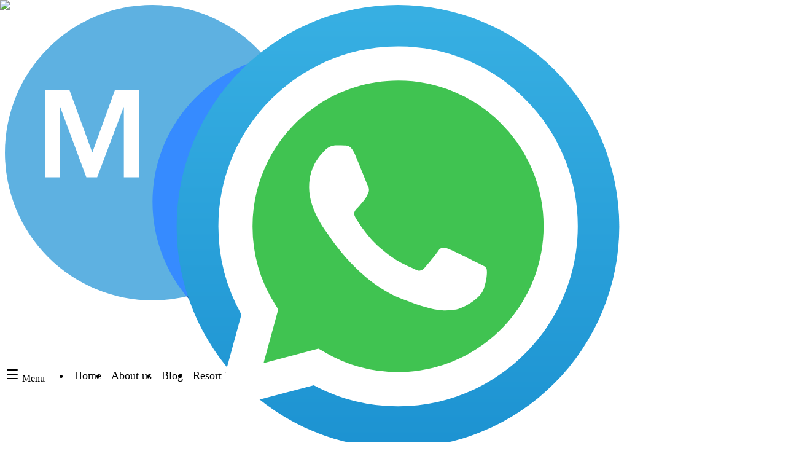

--- FILE ---
content_type: text/html; charset=utf-8
request_url: https://www.timesharescam.com/blog/105-timeshare-resale-scam-companies/
body_size: 51929
content:
<!DOCTYPE html><html lang="en"><head><meta charSet="utf-8"/><meta name="viewport" content="width=device-width, initial-scale=1"/><link rel="preload" as="image" imageSrcSet="/img-op?url=https%3A%2F%2Fadmin.timesharescam.com%2Fmedia%2FArticle_105%2FFoto%2Ftimeshare-resale-scam-companies-257.jpg?w=640&amp;q=75 640w, /img-op?url=https%3A%2F%2Fadmin.timesharescam.com%2Fmedia%2FArticle_105%2FFoto%2Ftimeshare-resale-scam-companies-257.jpg?w=750&amp;q=75 750w, /img-op?url=https%3A%2F%2Fadmin.timesharescam.com%2Fmedia%2FArticle_105%2FFoto%2Ftimeshare-resale-scam-companies-257.jpg?w=828&amp;q=75 828w, /img-op?url=https%3A%2F%2Fadmin.timesharescam.com%2Fmedia%2FArticle_105%2FFoto%2Ftimeshare-resale-scam-companies-257.jpg?w=1080&amp;q=75 1080w, /img-op?url=https%3A%2F%2Fadmin.timesharescam.com%2Fmedia%2FArticle_105%2FFoto%2Ftimeshare-resale-scam-companies-257.jpg?w=1200&amp;q=75 1200w, /img-op?url=https%3A%2F%2Fadmin.timesharescam.com%2Fmedia%2FArticle_105%2FFoto%2Ftimeshare-resale-scam-companies-257.jpg?w=1920&amp;q=75 1920w, /img-op?url=https%3A%2F%2Fadmin.timesharescam.com%2Fmedia%2FArticle_105%2FFoto%2Ftimeshare-resale-scam-companies-257.jpg?w=2048&amp;q=75 2048w, /img-op?url=https%3A%2F%2Fadmin.timesharescam.com%2Fmedia%2FArticle_105%2FFoto%2Ftimeshare-resale-scam-companies-257.jpg?w=3840&amp;q=75 3840w" imageSizes="(max-width: 640px) 343px, 100vw" fetchPriority="high"/><link rel="preload" as="image" href="/telegram.svg" fetchPriority="high"/><link rel="preload" as="image" href="/whatsapp.svg" fetchPriority="high"/><style data-precedence="next" data-href="/_next/static/chunks/7952e4d27fa5f8a6.css /_next/static/chunks/be30b0ec9745b5f0.css /_next/static/chunks/c09c37aecba07491.css">@layer properties{@supports (((-webkit-hyphens:none)) and (not (margin-trim:inline))) or ((-moz-orient:inline) and (not (color:rgb(from red r g b)))){*,:before,:after,::backdrop{--tw-translate-x:0;--tw-translate-y:0;--tw-translate-z:0;--tw-rotate-x:initial;--tw-rotate-y:initial;--tw-rotate-z:initial;--tw-skew-x:initial;--tw-skew-y:initial;--tw-space-y-reverse:0;--tw-space-x-reverse:0;--tw-divide-x-reverse:0;--tw-border-style:solid;--tw-divide-y-reverse:0;--tw-leading:initial;--tw-font-weight:initial;--tw-shadow:0 0 #0000;--tw-shadow-color:initial;--tw-shadow-alpha:100%;--tw-inset-shadow:0 0 #0000;--tw-inset-shadow-color:initial;--tw-inset-shadow-alpha:100%;--tw-ring-color:initial;--tw-ring-shadow:0 0 #0000;--tw-inset-ring-color:initial;--tw-inset-ring-shadow:0 0 #0000;--tw-ring-inset:initial;--tw-ring-offset-width:0px;--tw-ring-offset-color:#fff;--tw-ring-offset-shadow:0 0 #0000;--tw-outline-style:solid;--tw-blur:initial;--tw-brightness:initial;--tw-contrast:initial;--tw-grayscale:initial;--tw-hue-rotate:initial;--tw-invert:initial;--tw-opacity:initial;--tw-saturate:initial;--tw-sepia:initial;--tw-drop-shadow:initial;--tw-drop-shadow-color:initial;--tw-drop-shadow-alpha:100%;--tw-drop-shadow-size:initial;--tw-duration:initial;--tw-ease:initial;--tw-scale-x:1;--tw-scale-y:1;--tw-scale-z:1;--tw-content:""}}}@layer theme{:root,:host{--color-red-100:#ffe2e2;--color-red-500:#fb2c36;--color-yellow-50:#fefce8;--color-green-500:#00c758;--color-green-600:#00a544;--color-blue-300:#90c5ff;--color-blue-500:#3080ff;--color-gray-200:#e5e7eb;--color-gray-300:#d1d5dc;--color-gray-500:#6a7282;--color-black:#000;--color-white:#fff;--spacing:.25rem;--container-xl:36rem;--container-3xl:48rem;--container-4xl:56rem;--container-5xl:64rem;--container-6xl:72rem;--container-7xl:80rem;--text-sm:.875rem;--text-sm--line-height:calc(1.25/.875);--text-base:1rem;--text-base--line-height:calc(1.5/1);--text-lg:1.125rem;--text-lg--line-height:calc(1.75/1.125);--text-xl:1.25rem;--text-xl--line-height:calc(1.75/1.25);--text-2xl:1.5rem;--text-2xl--line-height:calc(2/1.5);--text-3xl:1.875rem;--text-3xl--line-height:calc(2.25/1.875);--text-4xl:2.25rem;--text-4xl--line-height:calc(2.5/2.25);--text-5xl:3rem;--text-5xl--line-height:1;--text-7xl:4.5rem;--font-weight-normal:400;--font-weight-medium:500;--font-weight-bold:700;--leading-relaxed:1.625;--radius-xl:.75rem;--radius-2xl:1rem;--ease-out:cubic-bezier(0,0,.2,1);--blur-sm:8px;--aspect-video:16/9;--default-transition-duration:.15s;--default-transition-timing-function:cubic-bezier(.4,0,.2,1)}@supports (color:lab(0% 0 0)){:root,:host{--color-red-100:lab(92.243% 10.2865 3.83865);--color-red-500:lab(55.4814% 75.0732 48.8528);--color-yellow-50:lab(98.6846% -1.79055 9.7766);--color-green-500:lab(70.5521% -66.5147 45.8073);--color-green-600:lab(59.0978% -58.6621 41.2579);--color-blue-300:lab(77.5052% -6.4629 -36.42);--color-blue-500:lab(54.1736% 13.3369 -74.6839);--color-gray-200:lab(91.6229% -.159115 -2.26791);--color-gray-300:lab(85.1236% -.612259 -3.7138);--color-gray-500:lab(47.7841% -.393182 -10.0268)}}}@layer base{*,:after,:before,::backdrop{box-sizing:border-box;border:0 solid;margin:0;padding:0}::file-selector-button{box-sizing:border-box;border:0 solid;margin:0;padding:0}html,:host{-webkit-text-size-adjust:100%;tab-size:4;line-height:1.5;font-family:var(--font-geist-sans,ui-sans-serif,system-ui,sans-serif,"Apple Color Emoji","Segoe UI Emoji","Segoe UI Symbol","Noto Color Emoji");font-feature-settings:normal;font-variation-settings:normal;-webkit-tap-highlight-color:transparent}hr{height:0;color:inherit;border-top-width:1px}abbr:where([title]){-webkit-text-decoration:underline dotted;text-decoration:underline dotted}h1,h2,h3,h4,h5,h6{font-size:inherit;font-weight:inherit}a{color:inherit;-webkit-text-decoration:inherit;-webkit-text-decoration:inherit;-webkit-text-decoration:inherit;-webkit-text-decoration:inherit;text-decoration:inherit}b,strong{font-weight:bolder}code,kbd,samp,pre{font-family:var(--font-geist-sans-mono,ui-monospace,SFMono-Regular,Menlo,Monaco,Consolas,"Liberation Mono","Courier New",monospace);font-feature-settings:normal;font-variation-settings:normal;font-size:1em}small{font-size:80%}sub,sup{vertical-align:baseline;font-size:75%;line-height:0;position:relative}sub{bottom:-.25em}sup{top:-.5em}table{text-indent:0;border-color:inherit;border-collapse:collapse}:-moz-focusring{outline:auto}progress{vertical-align:baseline}summary{display:list-item}ol,ul,menu{list-style:none}img,svg,video,canvas,audio,iframe,embed,object{vertical-align:middle;display:block}img,video{max-width:100%;height:auto}button,input,select,optgroup,textarea{font:inherit;font-feature-settings:inherit;font-variation-settings:inherit;letter-spacing:inherit;color:inherit;opacity:1;background-color:#0000;border-radius:0}::file-selector-button{font:inherit;font-feature-settings:inherit;font-variation-settings:inherit;letter-spacing:inherit;color:inherit;opacity:1;background-color:#0000;border-radius:0}:where(select:is([multiple],[size])) optgroup{font-weight:bolder}:where(select:is([multiple],[size])) optgroup option{padding-inline-start:20px}::file-selector-button{margin-inline-end:4px}::placeholder{opacity:1}@supports (not ((-webkit-appearance:-apple-pay-button))) or (contain-intrinsic-size:1px){::placeholder{color:currentColor}@supports (color:color-mix(in lab, red, red)){::placeholder{color:color-mix(in oklab,currentcolor 50%,transparent)}}}textarea{resize:vertical}::-webkit-search-decoration{-webkit-appearance:none}::-webkit-date-and-time-value{min-height:1lh;text-align:inherit}::-webkit-datetime-edit{padding-block:0}::-webkit-datetime-edit-year-field{padding-block:0}::-webkit-datetime-edit-month-field{padding-block:0}::-webkit-datetime-edit-day-field{padding-block:0}::-webkit-datetime-edit-hour-field{padding-block:0}::-webkit-datetime-edit-minute-field{padding-block:0}::-webkit-datetime-edit-second-field{padding-block:0}::-webkit-datetime-edit-millisecond-field{padding-block:0}::-webkit-datetime-edit-meridiem-field{padding-block:0}::-webkit-calendar-picker-indicator{line-height:1}:-moz-ui-invalid{box-shadow:none}button,input:where([type=button],[type=reset],[type=submit]){appearance:button}::file-selector-button{appearance:button}::-webkit-inner-spin-button{height:auto}::-webkit-outer-spin-button{height:auto}[hidden]:where(:not([hidden=until-found])){display:none!important}*,:after,:before,::backdrop{border-color:var(--color-gray-200,currentcolor)}::file-selector-button{border-color:var(--color-gray-200,currentcolor)}:root{--background:#f3f5f9;--foreground:#627082;--card:#fff;--card-foreground:#2b2b2b;--popover:#fff;--popover-foreground:#2b2b2b;--primary-foreground:38,68,106;--secondary-foreground:0 0% 9%;--muted:0 0% 96.1%;--muted-foreground:0 0% 45.1%;--accent:#fff;--accent-foreground:0 0% 9%;--destructive:0 84.2% 60.2%;--destructive-foreground:0 0% 98%;--border:0 0% 89.8%;--input:0 0% 89.8%;--ring:#2b2b2b;--chart-1:12 76% 61%;--chart-2:173 58% 39%;--chart-3:197 37% 24%;--chart-4:43 74% 66%;--chart-5:27 87% 67%;--radius:.5rem;--primary:34,96,175;--secondary:54,139,255;--tertiary:94,177,225}.dark :root{--background:#000f2f;--foreground:#ededed;--card:#000f2f;--card-foreground:#ededed;--popover:#000f2f;--popover-foreground:#ededed;--primary-foreground:0 0% 9%;--secondary-foreground:#ededed;--muted:0 0% 14.9%;--muted-foreground:0 0% 63.9%;--accent:0 0% 14.9%;--accent-foreground:#ededed;--destructive:0 62.8% 30.6%;--destructive-foreground:#ededed;--border:0 0% 14.9%;--input:0 0% 14.9%;--ring:0 0% 83.1%;--chart-1:220 70% 50%;--chart-2:160 60% 45%;--chart-3:30 80% 55%;--chart-4:280 65% 60%;--chart-5:340 75% 55%}*{border-color:hsl(var(--border))}body{background-color:var(--background);width:100vw;font-family:var(--font-geist-sans);color:var(--foreground);overflow-x:hidden}input:where([type=text]),input:where(:not([type])),input:where([type=email]),input:where([type=url]),input:where([type=password]),input:where([type=number]),input:where([type=date]),input:where([type=datetime-local]),input:where([type=month]),input:where([type=search]),input:where([type=tel]),input:where([type=time]),input:where([type=week]),select:where([multiple]),textarea,select{appearance:none;--tw-shadow:0 0 #0000;background-color:#fff;border-width:1px;border-color:#6a7282;border-color:lab(47.7841% -.393182 -10.0268);border-radius:0;padding:.5rem .75rem;font-size:1rem;line-height:1.5rem}:is(input:where([type=text]),input:where(:not([type])),input:where([type=email]),input:where([type=url]),input:where([type=password]),input:where([type=number]),input:where([type=date]),input:where([type=datetime-local]),input:where([type=month]),input:where([type=search]),input:where([type=tel]),input:where([type=time]),input:where([type=week]),select:where([multiple]),textarea,select):focus{outline-offset:2px;--tw-ring-inset:var(--tw-empty, );--tw-ring-offset-width:0px;--tw-ring-offset-color:#fff;--tw-ring-color:#155dfc;--tw-ring-offset-shadow:var(--tw-ring-inset)0 0 0 var(--tw-ring-offset-width)var(--tw-ring-offset-color);--tw-ring-shadow:var(--tw-ring-inset)0 0 0 calc(1px + var(--tw-ring-offset-width))var(--tw-ring-color);box-shadow:var(--tw-ring-offset-shadow),var(--tw-ring-shadow),var(--tw-shadow);border-color:#155dfc;border-color:lab(44.0605% 29.0279 -86.0352);outline:2px solid #0000}@supports (color:lab(0% 0 0)){:is(input:where([type=text]),input:where(:not([type])),input:where([type=email]),input:where([type=url]),input:where([type=password]),input:where([type=number]),input:where([type=date]),input:where([type=datetime-local]),input:where([type=month]),input:where([type=search]),input:where([type=tel]),input:where([type=time]),input:where([type=week]),select:where([multiple]),textarea,select):focus{--tw-ring-color:lab(44.0605% 29.0279 -86.0352)}}input::placeholder,textarea::placeholder{color:#6a7282;color:lab(47.7841% -.393182 -10.0268);opacity:1}::-webkit-datetime-edit-fields-wrapper{padding:0}::-webkit-date-and-time-value{min-height:1.5em}::-webkit-date-and-time-value{text-align:inherit}::-webkit-datetime-edit{display:inline-flex}::-webkit-datetime-edit{padding-top:0;padding-bottom:0}::-webkit-datetime-edit-year-field{padding-top:0;padding-bottom:0}::-webkit-datetime-edit-month-field{padding-top:0;padding-bottom:0}::-webkit-datetime-edit-day-field{padding-top:0;padding-bottom:0}::-webkit-datetime-edit-hour-field{padding-top:0;padding-bottom:0}::-webkit-datetime-edit-minute-field{padding-top:0;padding-bottom:0}::-webkit-datetime-edit-second-field{padding-top:0;padding-bottom:0}::-webkit-datetime-edit-millisecond-field{padding-top:0;padding-bottom:0}::-webkit-datetime-edit-meridiem-field{padding-top:0;padding-bottom:0}select{print-color-adjust:exact;background-image:url("data:image/svg+xml,%3csvg xmlns='http://www.w3.org/2000/svg' fill='none' viewBox='0 0 20 20'%3e%3cpath stroke='oklch(55.1%25 0.027 264.364)' stroke-linecap='round' stroke-linejoin='round' stroke-width='1.5' d='M6 8l4 4 4-4'/%3e%3c/svg%3e");background-position:right .5rem center;background-repeat:no-repeat;background-size:1.5em 1.5em;padding-right:2.5rem}select:where([multiple]),select:where([size]:not([size="1"])){background-image:initial;background-position:initial;background-repeat:unset;background-size:initial;print-color-adjust:unset;padding-right:.75rem}input:where([type=checkbox]),input:where([type=radio]){appearance:none;print-color-adjust:exact;vertical-align:middle;-webkit-user-select:none;user-select:none;color:#155dfc;color:lab(44.0605% 29.0279 -86.0352);--tw-shadow:0 0 #0000;background-color:#fff;background-origin:border-box;border-width:1px;border-color:#6a7282;border-color:lab(47.7841% -.393182 -10.0268);flex-shrink:0;width:1rem;height:1rem;padding:0;display:inline-block}input:where([type=checkbox]){border-radius:0}input:where([type=radio]){border-radius:100%}input:where([type=checkbox]):focus,input:where([type=radio]):focus{outline-offset:2px;--tw-ring-inset:var(--tw-empty, );--tw-ring-offset-width:2px;--tw-ring-offset-color:#fff;--tw-ring-color:#155dfc;--tw-ring-offset-shadow:var(--tw-ring-inset)0 0 0 var(--tw-ring-offset-width)var(--tw-ring-offset-color);--tw-ring-shadow:var(--tw-ring-inset)0 0 0 calc(2px + var(--tw-ring-offset-width))var(--tw-ring-color);box-shadow:var(--tw-ring-offset-shadow),var(--tw-ring-shadow),var(--tw-shadow);outline:2px solid #0000}@supports (color:lab(0% 0 0)){input:where([type=checkbox]):focus,input:where([type=radio]):focus{--tw-ring-color:lab(44.0605% 29.0279 -86.0352)}}input:where([type=checkbox]):checked,input:where([type=radio]):checked{background-color:currentColor;background-position:50%;background-repeat:no-repeat;background-size:100% 100%;border-color:#0000}input:where([type=checkbox]):checked{background-image:url("data:image/svg+xml,%3csvg viewBox='0 0 16 16' fill='white' xmlns='http://www.w3.org/2000/svg'%3e%3cpath d='M12.207 4.793a1 1 0 010 1.414l-5 5a1 1 0 01-1.414 0l-2-2a1 1 0 011.414-1.414L6.5 9.086l4.293-4.293a1 1 0 011.414 0z'/%3e%3c/svg%3e")}@media (forced-colors:active){input:where([type=checkbox]):checked{appearance:auto}}input:where([type=radio]):checked{background-image:url("data:image/svg+xml,%3csvg viewBox='0 0 16 16' fill='white' xmlns='http://www.w3.org/2000/svg'%3e%3ccircle cx='8' cy='8' r='3'/%3e%3c/svg%3e")}@media (forced-colors:active){input:where([type=radio]):checked{appearance:auto}}input:where([type=checkbox]):checked:hover,input:where([type=checkbox]):checked:focus,input:where([type=radio]):checked:hover,input:where([type=radio]):checked:focus{background-color:currentColor;border-color:#0000}input:where([type=checkbox]):indeterminate{background-color:currentColor;background-image:url("data:image/svg+xml,%3csvg xmlns='http://www.w3.org/2000/svg' fill='none' viewBox='0 0 16 16'%3e%3cpath stroke='white' stroke-linecap='round' stroke-linejoin='round' stroke-width='2' d='M4 8h8'/%3e%3c/svg%3e");background-position:50%;background-repeat:no-repeat;background-size:100% 100%;border-color:#0000}@media (forced-colors:active){input:where([type=checkbox]):indeterminate{appearance:auto}}input:where([type=checkbox]):indeterminate:hover,input:where([type=checkbox]):indeterminate:focus{background-color:currentColor;border-color:#0000}input:where([type=file]){background:unset;border-color:inherit;font-size:unset;line-height:inherit;border-width:0;border-radius:0;padding:0}input:where([type=file]):focus{outline:1px solid buttontext;outline:1px auto -webkit-focus-ring-color}[type=text],input:where(:not([type])),[type=email],[type=url],[type=password],[type=number],[type=date],[type=datetime-local],[type=month],[type=search],[type=tel],[type=time],[type=week]{fontSize:1.125rem}:is([type=text],input:where(:not([type])),[type=email],[type=url],[type=password],[type=number],[type=date],[type=datetime-local],[type=month],[type=search],[type=tel],[type=time],[type=week]) fontSize{line-height:1.55556}[type=text],input:where(:not([type])),[type=email],[type=url],[type=password],[type=number],[type=date],[type=datetime-local],[type=month],[type=search],[type=tel],[type=time],[type=week]{border-radius:var(--radius);border-color:#d1d5dc;border-color:lab(85.1236% -.612259 -3.7138);width:100%;padding:.75rem}:is([type=text],input:where(:not([type])),[type=email],[type=url],[type=password],[type=number],[type=date],[type=datetime-local],[type=month],[type=search],[type=tel],[type=time],[type=week]):focus borderColor{-d-e-f-a-u-l-t:rgba(var(--primary),1);foreground:rgba(var(--primary-foreground),1)}:is([type=text],input:where(:not([type])),[type=email],[type=url],[type=password],[type=number],[type=date],[type=datetime-local],[type=month],[type=search],[type=tel],[type=time],[type=week]):focus{box-shadow:0 0 0 3px [object Object];outline:none}textarea{fontSize:1.125rem}textarea fontSize{line-height:1.55556}textarea{border-radius:var(--radius);border-color:#d1d5dc;border-color:lab(85.1236% -.612259 -3.7138);width:100%;padding:.75rem}textarea:focus borderColor{-d-e-f-a-u-l-t:rgba(var(--primary),1);foreground:rgba(var(--primary-foreground),1)}textarea:focus{box-shadow:0 0 0 3px [object Object];outline:none}select{fontSize:1.125rem}select fontSize{line-height:1.55556}select{border-radius:var(--radius);border-color:#d1d5dc;border-color:lab(85.1236% -.612259 -3.7138);width:100%;padding:.75rem}select:focus borderColor{-d-e-f-a-u-l-t:rgba(var(--primary),1);foreground:rgba(var(--primary-foreground),1)}select:focus{box-shadow:0 0 0 3px [object Object];outline:none}}@layer components{.section{padding-block:calc(var(--spacing)*20);text-align:center}@media (min-width:48rem){.section{padding-block:calc(var(--spacing)*28)}}.section-accent{--tw-skew-x:skewX(0deg);--tw-skew-y:skewY(2deg);transform:var(--tw-rotate-x,)var(--tw-rotate-y,)var(--tw-rotate-z,)var(--tw-skew-x,)var(--tw-skew-y,);background-color:var(--accent);padding-block:calc(var(--spacing)*20)}.section-accent>*{--tw-skew-y:skewY(calc(2deg*-1));transform:var(--tw-rotate-x,)var(--tw-rotate-y,)var(--tw-rotate-z,)var(--tw-skew-x,)var(--tw-skew-y,)}.section-accent:before{inset:calc(var(--spacing)*0);--tw-skew-x:skewX(0deg);--tw-skew-y:skewY(calc(4deg*-1));transform:var(--tw-rotate-x,)var(--tw-rotate-y,)var(--tw-rotate-z,)var(--tw-skew-x,)var(--tw-skew-y,);background-color:var(--accent);opacity:.5;content:" ";display:block;position:absolute}.section-accent:after{inset:0,0,-40px,0;z-index:1;--tw-skew-x:skewX(0deg);--tw-skew-y:skewY(calc(.5deg*-1));transform:var(--tw-rotate-x,)var(--tw-rotate-y,)var(--tw-rotate-z,)var(--tw-skew-x,)var(--tw-skew-y,);background-color:var(--accent);opacity:.3;content:" ";display:block;position:absolute}.play-button:before{inset:calc(var(--spacing)*0);border-style:var(--tw-border-style);border-width:1px;border-color:rgba(var(--tertiary),1);--tw-content:" ";content:var(--tw-content);border-radius:3.40282e38px;animation-name:radar;animation-duration:3s;animation-iteration-count:infinite;display:block;position:absolute}.play-button:after{inset:calc(var(--spacing)*0);border-style:var(--tw-border-style);border-width:1px;border-color:rgba(var(--tertiary),1);--tw-content:" ";content:var(--tw-content);border-radius:3.40282e38px;animation-name:radar;animation-duration:3s;animation-iteration-count:infinite;animation-delay:1s;display:block;position:absolute}}@layer utilities{.pointer-events-none{pointer-events:none}.absolute{position:absolute}.fixed{position:fixed}.relative{position:relative}.static{position:static}.inset-0{inset:calc(var(--spacing)*0)}.top-1\/2{top:50%}.top-\[150px\]{top:150px}.left-1\/2{left:50%}.z-50{z-index:50}.col-span-full{grid-column:1/-1}.container{width:100%}@media (min-width:40rem){.container{max-width:40rem}}@media (min-width:48rem){.container{max-width:48rem}}@media (min-width:64rem){.container{max-width:64rem}}@media (min-width:80rem){.container{max-width:80rem}}@media (min-width:96rem){.container{max-width:96rem}}.m-2{margin:calc(var(--spacing)*2)}.container{margin-inline:auto;padding-inline:1rem}@media (min-width:40rem){.container{padding-inline:2rem}}@media (min-width:64rem){.container{padding-inline:4rem}}@media (min-width:80rem){.container{padding-inline:5rem}}@media (min-width:96rem){.container{padding-inline:8rem}}.mx-6{margin-inline:calc(var(--spacing)*6)}.mx-10{margin-inline:calc(var(--spacing)*10)}.mx-auto{margin-inline:auto}.my-4{margin-block:calc(var(--spacing)*4)}.my-6{margin-block:calc(var(--spacing)*6)}.my-8{margin-block:calc(var(--spacing)*8)}.my-12{margin-block:calc(var(--spacing)*12)}.my-24{margin-block:calc(var(--spacing)*24)}.my-32{margin-block:calc(var(--spacing)*32)}.prose{color:var(--tw-prose-body);max-width:65ch}.prose :where(p):not(:where([class~=not-prose],[class~=not-prose] *)){margin-top:1.25em;margin-bottom:1.25em}.prose :where([class~=lead]):not(:where([class~=not-prose],[class~=not-prose] *)){color:var(--tw-prose-lead);margin-top:1.2em;margin-bottom:1.2em;font-size:1.25em;line-height:1.6}.prose :where(a):not(:where([class~=not-prose],[class~=not-prose] *)){color:rgba(var(--secondary),1);font-weight:500;text-decoration:none}.prose :where(a):not(:where([class~=not-prose],[class~=not-prose] *)):hover{text-decoration:underline}.prose :where(strong):not(:where([class~=not-prose],[class~=not-prose] *)){color:var(--tw-prose-bold);font-weight:600}.prose :where(a strong):not(:where([class~=not-prose],[class~=not-prose] *)),.prose :where(blockquote strong):not(:where([class~=not-prose],[class~=not-prose] *)),.prose :where(thead th strong):not(:where([class~=not-prose],[class~=not-prose] *)){color:inherit}.prose :where(ol):not(:where([class~=not-prose],[class~=not-prose] *)){margin-top:1.25em;margin-bottom:1.25em;padding-inline-start:1.625em;list-style-type:decimal}.prose :where(ol[type=A]):not(:where([class~=not-prose],[class~=not-prose] *)){list-style-type:upper-alpha}.prose :where(ol[type=a]):not(:where([class~=not-prose],[class~=not-prose] *)){list-style-type:lower-alpha}.prose :where(ol[type=A s]):not(:where([class~=not-prose],[class~=not-prose] *)){list-style-type:upper-alpha}.prose :where(ol[type=a s]):not(:where([class~=not-prose],[class~=not-prose] *)){list-style-type:lower-alpha}.prose :where(ol[type=I]):not(:where([class~=not-prose],[class~=not-prose] *)){list-style-type:upper-roman}.prose :where(ol[type=i]):not(:where([class~=not-prose],[class~=not-prose] *)){list-style-type:lower-roman}.prose :where(ol[type=I s]):not(:where([class~=not-prose],[class~=not-prose] *)){list-style-type:upper-roman}.prose :where(ol[type=i s]):not(:where([class~=not-prose],[class~=not-prose] *)){list-style-type:lower-roman}.prose :where(ol[type="1"]):not(:where([class~=not-prose],[class~=not-prose] *)){list-style-type:decimal}.prose :where(ul):not(:where([class~=not-prose],[class~=not-prose] *)){margin-top:1.25em;margin-bottom:1.25em;padding-inline-start:1.625em;list-style-type:disc}.prose :where(ol>li):not(:where([class~=not-prose],[class~=not-prose] *))::marker{color:var(--tw-prose-counters);font-weight:400}.prose :where(ul>li):not(:where([class~=not-prose],[class~=not-prose] *))::marker{color:var(--tw-prose-bullets)}.prose :where(dt):not(:where([class~=not-prose],[class~=not-prose] *)){color:var(--tw-prose-headings);margin-top:1.25em;font-weight:600}.prose :where(hr):not(:where([class~=not-prose],[class~=not-prose] *)){border-color:var(--tw-prose-hr);border-top-width:1px;margin-top:3em;margin-bottom:3em}.prose :where(blockquote):not(:where([class~=not-prose],[class~=not-prose] *)){color:var(--tw-prose-quotes);border-inline-start-width:.25rem;border-inline-start-color:var(--tw-prose-quote-borders);quotes:"“""”""‘""’";margin-top:1.6em;margin-bottom:1.6em;padding-inline-start:1em;font-style:italic;font-weight:500}.prose :where(blockquote p:first-of-type):not(:where([class~=not-prose],[class~=not-prose] *)):before{content:open-quote}.prose :where(blockquote p:last-of-type):not(:where([class~=not-prose],[class~=not-prose] *)):after{content:close-quote}.prose :where(h1):not(:where([class~=not-prose],[class~=not-prose] *)){color:var(--tw-prose-headings);text-wrap:balance;margin-top:0;margin-bottom:.888889em;font-size:2.25em;font-weight:800;line-height:1.11111}.prose :where(h1 strong):not(:where([class~=not-prose],[class~=not-prose] *)){color:inherit;font-weight:900}.prose :where(h2):not(:where([class~=not-prose],[class~=not-prose] *)){color:var(--tw-prose-headings);text-wrap:balance;margin-top:2em;margin-bottom:1em;font-size:1.5em;font-weight:700;line-height:1.33333}.prose :where(h2 strong):not(:where([class~=not-prose],[class~=not-prose] *)){color:inherit;font-weight:800}.prose :where(h3):not(:where([class~=not-prose],[class~=not-prose] *)){color:var(--tw-prose-headings);text-wrap:balance;margin-top:1.6em;margin-bottom:.6em;font-size:1.25em;font-weight:600;line-height:1.6}.prose :where(h3 strong):not(:where([class~=not-prose],[class~=not-prose] *)){color:inherit;font-weight:700}.prose :where(h4):not(:where([class~=not-prose],[class~=not-prose] *)){color:var(--tw-prose-headings);text-wrap:balance;margin-top:1.5em;margin-bottom:.5em;font-weight:600;line-height:1.5}.prose :where(h4 strong):not(:where([class~=not-prose],[class~=not-prose] *)){color:inherit;font-weight:700}.prose :where(img):not(:where([class~=not-prose],[class~=not-prose] *)){margin-top:2em;margin-bottom:2em}.prose :where(picture):not(:where([class~=not-prose],[class~=not-prose] *)){margin-top:2em;margin-bottom:2em;display:block}.prose :where(video):not(:where([class~=not-prose],[class~=not-prose] *)){margin-top:2em;margin-bottom:2em}.prose :where(kbd):not(:where([class~=not-prose],[class~=not-prose] *)){color:var(--tw-prose-kbd);box-shadow:0 0 0 1px var(--tw-prose-kbd-shadows),0 3px 0 var(--tw-prose-kbd-shadows);padding-top:.1875em;padding-inline-end:.375em;padding-bottom:.1875em;border-radius:.3125rem;padding-inline-start:.375em;font-family:inherit;font-size:.875em;font-weight:500}.prose :where(code):not(:where([class~=not-prose],[class~=not-prose] *)){color:var(--tw-prose-code);font-size:.875em;font-weight:600}.prose :where(code):not(:where([class~=not-prose],[class~=not-prose] *)):before,.prose :where(code):not(:where([class~=not-prose],[class~=not-prose] *)):after{content:"`"}.prose :where(a code):not(:where([class~=not-prose],[class~=not-prose] *)),.prose :where(h1 code):not(:where([class~=not-prose],[class~=not-prose] *)){color:inherit}.prose :where(h2 code):not(:where([class~=not-prose],[class~=not-prose] *)){color:inherit;font-size:.875em}.prose :where(h3 code):not(:where([class~=not-prose],[class~=not-prose] *)){color:inherit;font-size:.9em}.prose :where(h4 code):not(:where([class~=not-prose],[class~=not-prose] *)),.prose :where(blockquote code):not(:where([class~=not-prose],[class~=not-prose] *)),.prose :where(thead th code):not(:where([class~=not-prose],[class~=not-prose] *)){color:inherit}.prose :where(pre):not(:where([class~=not-prose],[class~=not-prose] *)){color:var(--tw-prose-pre-code);background-color:var(--tw-prose-pre-bg);padding-top:.857143em;padding-inline-end:1.14286em;padding-bottom:.857143em;border-radius:.375rem;margin-top:1.71429em;margin-bottom:1.71429em;padding-inline-start:1.14286em;font-size:.875em;font-weight:400;line-height:1.71429;overflow-x:auto}.prose :where(pre code):not(:where([class~=not-prose],[class~=not-prose] *)){font-weight:inherit;color:inherit;font-size:inherit;font-family:inherit;line-height:inherit;background-color:#0000;border-width:0;border-radius:0;padding:0}.prose :where(pre code):not(:where([class~=not-prose],[class~=not-prose] *)):before,.prose :where(pre code):not(:where([class~=not-prose],[class~=not-prose] *)):after{content:none}.prose :where(table):not(:where([class~=not-prose],[class~=not-prose] *)){table-layout:auto;width:100%;margin-top:2em;margin-bottom:2em;font-size:.875em;line-height:1.71429}.prose :where(thead):not(:where([class~=not-prose],[class~=not-prose] *)){border-bottom-width:1px;border-bottom-color:var(--tw-prose-th-borders)}.prose :where(thead th):not(:where([class~=not-prose],[class~=not-prose] *)){color:var(--tw-prose-headings);vertical-align:bottom;padding-inline-end:.571429em;padding-bottom:.571429em;padding-inline-start:.571429em;font-weight:600}.prose :where(tbody tr):not(:where([class~=not-prose],[class~=not-prose] *)){border-bottom-width:1px;border-bottom-color:var(--tw-prose-td-borders)}.prose :where(tbody tr:last-child):not(:where([class~=not-prose],[class~=not-prose] *)){border-bottom-width:0}.prose :where(tbody td):not(:where([class~=not-prose],[class~=not-prose] *)){vertical-align:baseline}.prose :where(tfoot):not(:where([class~=not-prose],[class~=not-prose] *)){border-top-width:1px;border-top-color:var(--tw-prose-th-borders)}.prose :where(tfoot td):not(:where([class~=not-prose],[class~=not-prose] *)){vertical-align:top}.prose :where(th,td):not(:where([class~=not-prose],[class~=not-prose] *)){text-align:start}.prose :where(figure>*):not(:where([class~=not-prose],[class~=not-prose] *)){margin-top:0;margin-bottom:0}.prose :where(figcaption):not(:where([class~=not-prose],[class~=not-prose] *)){color:var(--tw-prose-captions);margin-top:.857143em;font-size:.875em;line-height:1.42857}.prose{--tw-prose-body:#364153;--tw-prose-headings:#101828;--tw-prose-lead:#4a5565;--tw-prose-links:#101828;--tw-prose-bold:#101828;--tw-prose-counters:#6a7282;--tw-prose-bullets:#d1d5dc;--tw-prose-hr:#e5e7eb;--tw-prose-quotes:#101828;--tw-prose-quote-borders:#e5e7eb;--tw-prose-captions:#6a7282;--tw-prose-kbd:#101828;--tw-prose-kbd-shadows:#1018281a;--tw-prose-code:#101828;--tw-prose-pre-code:#e5e7eb;--tw-prose-pre-bg:#1e2939;--tw-prose-th-borders:#d1d5dc;--tw-prose-td-borders:#e5e7eb;--tw-prose-invert-body:#d1d5dc;--tw-prose-invert-headings:#fff;--tw-prose-invert-lead:#99a1af;--tw-prose-invert-links:#fff;--tw-prose-invert-bold:#fff;--tw-prose-invert-counters:#99a1af;--tw-prose-invert-bullets:#4a5565;--tw-prose-invert-hr:#364153;--tw-prose-invert-quotes:#f3f4f6;--tw-prose-invert-quote-borders:#364153;--tw-prose-invert-captions:#99a1af;--tw-prose-invert-kbd:#fff;--tw-prose-invert-kbd-shadows:#ffffff1a;--tw-prose-invert-code:#fff;--tw-prose-invert-pre-code:#d1d5dc;--tw-prose-invert-pre-bg:#00000080;--tw-prose-invert-th-borders:#4a5565;--tw-prose-invert-td-borders:#364153;font-size:1rem;line-height:1.75}@supports (color:lab(0% 0 0)){.prose{--tw-prose-body:lab(27.1134% -.956401 -12.3224);--tw-prose-headings:lab(8.11897% .811279 -12.254);--tw-prose-lead:lab(35.6337% -1.58697 -10.8425);--tw-prose-links:lab(8.11897% .811279 -12.254);--tw-prose-bold:lab(8.11897% .811279 -12.254);--tw-prose-counters:lab(47.7841% -.393182 -10.0268);--tw-prose-bullets:lab(85.1236% -.612259 -3.7138);--tw-prose-hr:lab(91.6229% -.159115 -2.26791);--tw-prose-quotes:lab(8.11897% .811279 -12.254);--tw-prose-quote-borders:lab(91.6229% -.159115 -2.26791);--tw-prose-captions:lab(47.7841% -.393182 -10.0268);--tw-prose-kbd:lab(8.11897% .811279 -12.254);--tw-prose-kbd-shadows:lab(8.11897% .811279 -12.254/.1);--tw-prose-code:lab(8.11897% .811279 -12.254);--tw-prose-pre-code:lab(91.6229% -.159115 -2.26791);--tw-prose-pre-bg:lab(16.1051% -1.18239 -11.7533);--tw-prose-th-borders:lab(85.1236% -.612259 -3.7138);--tw-prose-td-borders:lab(91.6229% -.159115 -2.26791);--tw-prose-invert-body:lab(85.1236% -.612259 -3.7138);--tw-prose-invert-lead:lab(65.9269% -.832707 -8.17473);--tw-prose-invert-counters:lab(65.9269% -.832707 -8.17473);--tw-prose-invert-bullets:lab(35.6337% -1.58697 -10.8425);--tw-prose-invert-hr:lab(27.1134% -.956401 -12.3224);--tw-prose-invert-quotes:lab(96.1596% -.0823438 -1.13575);--tw-prose-invert-quote-borders:lab(27.1134% -.956401 -12.3224);--tw-prose-invert-captions:lab(65.9269% -.832707 -8.17473);--tw-prose-invert-pre-code:lab(85.1236% -.612259 -3.7138);--tw-prose-invert-th-borders:lab(35.6337% -1.58697 -10.8425);--tw-prose-invert-td-borders:lab(27.1134% -.956401 -12.3224)}}.prose :where(picture>img):not(:where([class~=not-prose],[class~=not-prose] *)){margin-top:0;margin-bottom:0}.prose :where(li):not(:where([class~=not-prose],[class~=not-prose] *)){margin-top:.5em;margin-bottom:.5em}.prose :where(ol>li):not(:where([class~=not-prose],[class~=not-prose] *)),.prose :where(ul>li):not(:where([class~=not-prose],[class~=not-prose] *)){padding-inline-start:.375em}.prose :where(.prose>ul>li p):not(:where([class~=not-prose],[class~=not-prose] *)){margin-top:.75em;margin-bottom:.75em}.prose :where(.prose>ul>li>p:first-child):not(:where([class~=not-prose],[class~=not-prose] *)){margin-top:1.25em}.prose :where(.prose>ul>li>p:last-child):not(:where([class~=not-prose],[class~=not-prose] *)){margin-bottom:1.25em}.prose :where(.prose>ol>li>p:first-child):not(:where([class~=not-prose],[class~=not-prose] *)){margin-top:1.25em}.prose :where(.prose>ol>li>p:last-child):not(:where([class~=not-prose],[class~=not-prose] *)){margin-bottom:1.25em}.prose :where(ul ul,ul ol,ol ul,ol ol):not(:where([class~=not-prose],[class~=not-prose] *)){margin-top:.75em;margin-bottom:.75em}.prose :where(dl):not(:where([class~=not-prose],[class~=not-prose] *)){margin-top:1.25em;margin-bottom:1.25em}.prose :where(dd):not(:where([class~=not-prose],[class~=not-prose] *)){margin-top:.5em;padding-inline-start:1.625em}.prose :where(hr+*):not(:where([class~=not-prose],[class~=not-prose] *)),.prose :where(h2+*):not(:where([class~=not-prose],[class~=not-prose] *)),.prose :where(h3+*):not(:where([class~=not-prose],[class~=not-prose] *)),.prose :where(h4+*):not(:where([class~=not-prose],[class~=not-prose] *)){margin-top:0}.prose :where(thead th:first-child):not(:where([class~=not-prose],[class~=not-prose] *)){padding-inline-start:0}.prose :where(thead th:last-child):not(:where([class~=not-prose],[class~=not-prose] *)){padding-inline-end:0}.prose :where(tbody td,tfoot td):not(:where([class~=not-prose],[class~=not-prose] *)){padding-top:.571429em;padding-inline-end:.571429em;padding-bottom:.571429em;padding-inline-start:.571429em}.prose :where(tbody td:first-child,tfoot td:first-child):not(:where([class~=not-prose],[class~=not-prose] *)){padding-inline-start:0}.prose :where(tbody td:last-child,tfoot td:last-child):not(:where([class~=not-prose],[class~=not-prose] *)){padding-inline-end:0}.prose :where(figure):not(:where([class~=not-prose],[class~=not-prose] *)){margin-top:2em;margin-bottom:2em}.prose :where(.prose>:first-child):not(:where([class~=not-prose],[class~=not-prose] *)){margin-top:0}.prose :where(.prose>:last-child):not(:where([class~=not-prose],[class~=not-prose] *)){margin-bottom:0}.prose-lg{font-size:1.125rem;line-height:1.77778}.prose-lg :where(p):not(:where([class~=not-prose],[class~=not-prose] *)){margin-top:1.33333em;margin-bottom:1.33333em}.prose-lg :where([class~=lead]):not(:where([class~=not-prose],[class~=not-prose] *)){margin-top:1.09091em;margin-bottom:1.09091em;font-size:1.22222em;line-height:1.45455}.prose-lg :where(blockquote):not(:where([class~=not-prose],[class~=not-prose] *)){margin-top:1.66667em;margin-bottom:1.66667em;padding-inline-start:1em}.prose-lg :where(h1):not(:where([class~=not-prose],[class~=not-prose] *)){margin-top:0;margin-bottom:.833333em;font-size:2.66667em;line-height:1}.prose-lg :where(h2):not(:where([class~=not-prose],[class~=not-prose] *)){margin-top:1.86667em;margin-bottom:1.06667em;font-size:1.66667em;line-height:1.33333}.prose-lg :where(h3):not(:where([class~=not-prose],[class~=not-prose] *)){margin-top:1.66667em;margin-bottom:.666667em;font-size:1.33333em;line-height:1.5}.prose-lg :where(h4):not(:where([class~=not-prose],[class~=not-prose] *)){margin-top:1.77778em;margin-bottom:.444444em;line-height:1.55556}.prose-lg :where(img):not(:where([class~=not-prose],[class~=not-prose] *)),.prose-lg :where(picture):not(:where([class~=not-prose],[class~=not-prose] *)){margin-top:1.77778em;margin-bottom:1.77778em}.prose-lg :where(picture>img):not(:where([class~=not-prose],[class~=not-prose] *)){margin-top:0;margin-bottom:0}.prose-lg :where(video):not(:where([class~=not-prose],[class~=not-prose] *)){margin-top:1.77778em;margin-bottom:1.77778em}.prose-lg :where(kbd):not(:where([class~=not-prose],[class~=not-prose] *)){padding-top:.222222em;padding-inline-end:.444444em;padding-bottom:.222222em;border-radius:.3125rem;padding-inline-start:.444444em;font-size:.888889em}.prose-lg :where(code):not(:where([class~=not-prose],[class~=not-prose] *)){font-size:.888889em}.prose-lg :where(h2 code):not(:where([class~=not-prose],[class~=not-prose] *)){font-size:.866667em}.prose-lg :where(h3 code):not(:where([class~=not-prose],[class~=not-prose] *)){font-size:.875em}.prose-lg :where(pre):not(:where([class~=not-prose],[class~=not-prose] *)){padding-top:1em;padding-inline-end:1.5em;padding-bottom:1em;border-radius:.375rem;margin-top:2em;margin-bottom:2em;padding-inline-start:1.5em;font-size:.888889em;line-height:1.75}.prose-lg :where(ol):not(:where([class~=not-prose],[class~=not-prose] *)),.prose-lg :where(ul):not(:where([class~=not-prose],[class~=not-prose] *)){margin-top:1.33333em;margin-bottom:1.33333em;padding-inline-start:1.55556em}.prose-lg :where(li):not(:where([class~=not-prose],[class~=not-prose] *)){margin-top:.666667em;margin-bottom:.666667em}.prose-lg :where(ol>li):not(:where([class~=not-prose],[class~=not-prose] *)),.prose-lg :where(ul>li):not(:where([class~=not-prose],[class~=not-prose] *)){padding-inline-start:.444444em}.prose-lg :where(.prose-lg>ul>li p):not(:where([class~=not-prose],[class~=not-prose] *)){margin-top:.888889em;margin-bottom:.888889em}.prose-lg :where(.prose-lg>ul>li>p:first-child):not(:where([class~=not-prose],[class~=not-prose] *)){margin-top:1.33333em}.prose-lg :where(.prose-lg>ul>li>p:last-child):not(:where([class~=not-prose],[class~=not-prose] *)){margin-bottom:1.33333em}.prose-lg :where(.prose-lg>ol>li>p:first-child):not(:where([class~=not-prose],[class~=not-prose] *)){margin-top:1.33333em}.prose-lg :where(.prose-lg>ol>li>p:last-child):not(:where([class~=not-prose],[class~=not-prose] *)){margin-bottom:1.33333em}.prose-lg :where(ul ul,ul ol,ol ul,ol ol):not(:where([class~=not-prose],[class~=not-prose] *)){margin-top:.888889em;margin-bottom:.888889em}.prose-lg :where(dl):not(:where([class~=not-prose],[class~=not-prose] *)){margin-top:1.33333em;margin-bottom:1.33333em}.prose-lg :where(dt):not(:where([class~=not-prose],[class~=not-prose] *)){margin-top:1.33333em}.prose-lg :where(dd):not(:where([class~=not-prose],[class~=not-prose] *)){margin-top:.666667em;padding-inline-start:1.55556em}.prose-lg :where(hr):not(:where([class~=not-prose],[class~=not-prose] *)){margin-top:3.11111em;margin-bottom:3.11111em}.prose-lg :where(hr+*):not(:where([class~=not-prose],[class~=not-prose] *)),.prose-lg :where(h2+*):not(:where([class~=not-prose],[class~=not-prose] *)),.prose-lg :where(h3+*):not(:where([class~=not-prose],[class~=not-prose] *)),.prose-lg :where(h4+*):not(:where([class~=not-prose],[class~=not-prose] *)){margin-top:0}.prose-lg :where(table):not(:where([class~=not-prose],[class~=not-prose] *)){font-size:.888889em;line-height:1.5}.prose-lg :where(thead th):not(:where([class~=not-prose],[class~=not-prose] *)){padding-inline-end:.75em;padding-bottom:.75em;padding-inline-start:.75em}.prose-lg :where(thead th:first-child):not(:where([class~=not-prose],[class~=not-prose] *)){padding-inline-start:0}.prose-lg :where(thead th:last-child):not(:where([class~=not-prose],[class~=not-prose] *)){padding-inline-end:0}.prose-lg :where(tbody td,tfoot td):not(:where([class~=not-prose],[class~=not-prose] *)){padding-top:.75em;padding-inline-end:.75em;padding-bottom:.75em;padding-inline-start:.75em}.prose-lg :where(tbody td:first-child,tfoot td:first-child):not(:where([class~=not-prose],[class~=not-prose] *)){padding-inline-start:0}.prose-lg :where(tbody td:last-child,tfoot td:last-child):not(:where([class~=not-prose],[class~=not-prose] *)){padding-inline-end:0}.prose-lg :where(figure):not(:where([class~=not-prose],[class~=not-prose] *)){margin-top:1.77778em;margin-bottom:1.77778em}.prose-lg :where(figure>*):not(:where([class~=not-prose],[class~=not-prose] *)){margin-top:0;margin-bottom:0}.prose-lg :where(figcaption):not(:where([class~=not-prose],[class~=not-prose] *)){margin-top:1em;font-size:.888889em;line-height:1.5}.prose-lg :where(.prose-lg>:first-child):not(:where([class~=not-prose],[class~=not-prose] *)){margin-top:0}.prose-lg :where(.prose-lg>:last-child):not(:where([class~=not-prose],[class~=not-prose] *)){margin-bottom:0}.prose-sm{font-size:.875rem;line-height:1.71429}.prose-sm :where(p):not(:where([class~=not-prose],[class~=not-prose] *)){margin-top:1.14286em;margin-bottom:1.14286em}.prose-sm :where([class~=lead]):not(:where([class~=not-prose],[class~=not-prose] *)){margin-top:.888889em;margin-bottom:.888889em;font-size:1.28571em;line-height:1.55556}.prose-sm :where(blockquote):not(:where([class~=not-prose],[class~=not-prose] *)){margin-top:1.33333em;margin-bottom:1.33333em;padding-inline-start:1.11111em}.prose-sm :where(h1):not(:where([class~=not-prose],[class~=not-prose] *)){margin-top:0;margin-bottom:.8em;font-size:2.14286em;line-height:1.2}.prose-sm :where(h2):not(:where([class~=not-prose],[class~=not-prose] *)){margin-top:1.6em;margin-bottom:.8em;font-size:1.42857em;line-height:1.4}.prose-sm :where(h3):not(:where([class~=not-prose],[class~=not-prose] *)){margin-top:1.55556em;margin-bottom:.444444em;font-size:1.28571em;line-height:1.55556}.prose-sm :where(h4):not(:where([class~=not-prose],[class~=not-prose] *)){margin-top:1.42857em;margin-bottom:.571429em;line-height:1.42857}.prose-sm :where(img):not(:where([class~=not-prose],[class~=not-prose] *)),.prose-sm :where(picture):not(:where([class~=not-prose],[class~=not-prose] *)){margin-top:1.71429em;margin-bottom:1.71429em}.prose-sm :where(picture>img):not(:where([class~=not-prose],[class~=not-prose] *)){margin-top:0;margin-bottom:0}.prose-sm :where(video):not(:where([class~=not-prose],[class~=not-prose] *)){margin-top:1.71429em;margin-bottom:1.71429em}.prose-sm :where(kbd):not(:where([class~=not-prose],[class~=not-prose] *)){padding-top:.142857em;padding-inline-end:.357143em;padding-bottom:.142857em;border-radius:.3125rem;padding-inline-start:.357143em;font-size:.857143em}.prose-sm :where(code):not(:where([class~=not-prose],[class~=not-prose] *)){font-size:.857143em}.prose-sm :where(h2 code):not(:where([class~=not-prose],[class~=not-prose] *)){font-size:.9em}.prose-sm :where(h3 code):not(:where([class~=not-prose],[class~=not-prose] *)){font-size:.888889em}.prose-sm :where(pre):not(:where([class~=not-prose],[class~=not-prose] *)){padding-top:.666667em;padding-inline-end:1em;padding-bottom:.666667em;border-radius:.25rem;margin-top:1.66667em;margin-bottom:1.66667em;padding-inline-start:1em;font-size:.857143em;line-height:1.66667}.prose-sm :where(ol):not(:where([class~=not-prose],[class~=not-prose] *)),.prose-sm :where(ul):not(:where([class~=not-prose],[class~=not-prose] *)){margin-top:1.14286em;margin-bottom:1.14286em;padding-inline-start:1.57143em}.prose-sm :where(li):not(:where([class~=not-prose],[class~=not-prose] *)){margin-top:.285714em;margin-bottom:.285714em}.prose-sm :where(ol>li):not(:where([class~=not-prose],[class~=not-prose] *)),.prose-sm :where(ul>li):not(:where([class~=not-prose],[class~=not-prose] *)){padding-inline-start:.428571em}.prose-sm :where(.prose-sm>ul>li p):not(:where([class~=not-prose],[class~=not-prose] *)){margin-top:.571429em;margin-bottom:.571429em}.prose-sm :where(.prose-sm>ul>li>p:first-child):not(:where([class~=not-prose],[class~=not-prose] *)){margin-top:1.14286em}.prose-sm :where(.prose-sm>ul>li>p:last-child):not(:where([class~=not-prose],[class~=not-prose] *)){margin-bottom:1.14286em}.prose-sm :where(.prose-sm>ol>li>p:first-child):not(:where([class~=not-prose],[class~=not-prose] *)){margin-top:1.14286em}.prose-sm :where(.prose-sm>ol>li>p:last-child):not(:where([class~=not-prose],[class~=not-prose] *)){margin-bottom:1.14286em}.prose-sm :where(ul ul,ul ol,ol ul,ol ol):not(:where([class~=not-prose],[class~=not-prose] *)){margin-top:.571429em;margin-bottom:.571429em}.prose-sm :where(dl):not(:where([class~=not-prose],[class~=not-prose] *)){margin-top:1.14286em;margin-bottom:1.14286em}.prose-sm :where(dt):not(:where([class~=not-prose],[class~=not-prose] *)){margin-top:1.14286em}.prose-sm :where(dd):not(:where([class~=not-prose],[class~=not-prose] *)){margin-top:.285714em;padding-inline-start:1.57143em}.prose-sm :where(hr):not(:where([class~=not-prose],[class~=not-prose] *)){margin-top:2.85714em;margin-bottom:2.85714em}.prose-sm :where(hr+*):not(:where([class~=not-prose],[class~=not-prose] *)),.prose-sm :where(h2+*):not(:where([class~=not-prose],[class~=not-prose] *)),.prose-sm :where(h3+*):not(:where([class~=not-prose],[class~=not-prose] *)),.prose-sm :where(h4+*):not(:where([class~=not-prose],[class~=not-prose] *)){margin-top:0}.prose-sm :where(table):not(:where([class~=not-prose],[class~=not-prose] *)){font-size:.857143em;line-height:1.5}.prose-sm :where(thead th):not(:where([class~=not-prose],[class~=not-prose] *)){padding-inline-end:1em;padding-bottom:.666667em;padding-inline-start:1em}.prose-sm :where(thead th:first-child):not(:where([class~=not-prose],[class~=not-prose] *)){padding-inline-start:0}.prose-sm :where(thead th:last-child):not(:where([class~=not-prose],[class~=not-prose] *)){padding-inline-end:0}.prose-sm :where(tbody td,tfoot td):not(:where([class~=not-prose],[class~=not-prose] *)){padding-top:.666667em;padding-inline-end:1em;padding-bottom:.666667em;padding-inline-start:1em}.prose-sm :where(tbody td:first-child,tfoot td:first-child):not(:where([class~=not-prose],[class~=not-prose] *)){padding-inline-start:0}.prose-sm :where(tbody td:last-child,tfoot td:last-child):not(:where([class~=not-prose],[class~=not-prose] *)){padding-inline-end:0}.prose-sm :where(figure):not(:where([class~=not-prose],[class~=not-prose] *)){margin-top:1.71429em;margin-bottom:1.71429em}.prose-sm :where(figure>*):not(:where([class~=not-prose],[class~=not-prose] *)){margin-top:0;margin-bottom:0}.prose-sm :where(figcaption):not(:where([class~=not-prose],[class~=not-prose] *)){margin-top:.666667em;font-size:.857143em;line-height:1.33333}.prose-sm :where(.prose-sm>:first-child):not(:where([class~=not-prose],[class~=not-prose] *)){margin-top:0}.prose-sm :where(.prose-sm>:last-child):not(:where([class~=not-prose],[class~=not-prose] *)){margin-bottom:0}.mt-1{margin-top:calc(var(--spacing)*1)}.mt-2{margin-top:calc(var(--spacing)*2)}.mt-4{margin-top:calc(var(--spacing)*4)}.mt-6{margin-top:calc(var(--spacing)*6)}.mt-8{margin-top:calc(var(--spacing)*8)}.mt-12{margin-top:calc(var(--spacing)*12)}.mt-16{margin-top:calc(var(--spacing)*16)}.mb-0\!{margin-bottom:calc(var(--spacing)*0)!important}.mb-4{margin-bottom:calc(var(--spacing)*4)}.mb-5{margin-bottom:calc(var(--spacing)*5)}.mb-8{margin-bottom:calc(var(--spacing)*8)}.mb-10{margin-bottom:calc(var(--spacing)*10)}.mb-12{margin-bottom:calc(var(--spacing)*12)}.mb-24{margin-bottom:calc(var(--spacing)*24)}.btn{color:#171717;color:lab(7.78201% -.0000149012 0);cursor:pointer;fontSize:.875rem;background-color:#f5f5f5;background-color:lab(96.52% -.0000298023 .0000119209);border-radius:.25rem;justify-content:center;align-items:center;padding:.5rem .75rem calc(.5rem - 1px);display:inline-flex}.btn fontSize{line-height:1.42857}.btn{transition-property:background-color filter;font-weight:700;transition-duration:.5s;transition-timing-function:cubic-bezier(.4,0,.2,1);box-shadow:0 1px 3px #0000001a,0 1px 2px -1px #0000001a}.btn:hover{filter:brightness(1.3);background-color:#f5f5f5;background-color:lab(96.52% -.0000298023 .0000119209)}.btn>:not([hidden])~:not([hidden]){margin-left:.5rem}.btn span:not([role=img]){padding-top:1px}.btn:disabled{opacity:.5}.line-clamp-1{-webkit-line-clamp:1;-webkit-box-orient:vertical;display:-webkit-box;overflow:hidden}.line-clamp-2{-webkit-line-clamp:2;-webkit-box-orient:vertical;display:-webkit-box;overflow:hidden}.line-clamp-3{-webkit-line-clamp:3;-webkit-box-orient:vertical;display:-webkit-box;overflow:hidden}.block{display:block}.contents{display:contents}.flex{display:flex}.grid{display:grid}.hidden{display:none}.inline{display:inline}.inline-block{display:inline-block}.inline-flex{display:inline-flex}.aspect-square{aspect-ratio:1}.aspect-video{aspect-ratio:var(--aspect-video)}.h-4{height:calc(var(--spacing)*4)}.h-6{height:calc(var(--spacing)*6)}.h-\[32px\]{height:32px}.h-\[45px\]{height:45px}.h-\[48px\]{height:48px}.h-screen{height:100vh}.max-h-60{max-height:calc(var(--spacing)*60)}.w-4{width:calc(var(--spacing)*4)}.w-5{width:calc(var(--spacing)*5)}.w-6{width:calc(var(--spacing)*6)}.w-12{width:calc(var(--spacing)*12)}.w-14{width:calc(var(--spacing)*14)}.w-20{width:calc(var(--spacing)*20)}.w-64{width:calc(var(--spacing)*64)}.w-80{width:calc(var(--spacing)*80)}.w-\[16px\]{width:16px}.w-\[32px\]{width:32px}.w-\[48px\]{width:48px}.w-\[100px\]{width:100px}.w-\[200px\]{width:200px}.w-full{width:100%}.max-w-3xl{max-width:var(--container-3xl)}.max-w-4xl{max-width:var(--container-4xl)}.max-w-5xl{max-width:var(--container-5xl)}.max-w-6xl{max-width:var(--container-6xl)}.max-w-7xl{max-width:var(--container-7xl)}.max-w-full{max-width:100%}.max-w-none{max-width:none}.max-w-xl{max-width:var(--container-xl)}.min-w-\[24px\]{min-width:24px}.min-w-\[40px\]{min-width:40px}.min-w-\[64px\]{min-width:64px}.min-w-\[65px\]{min-width:65px}.min-w-\[100px\]{min-width:100px}.min-w-\[130px\]{min-width:130px}.min-w-\[259px\]{min-width:259px}.flex-1{flex:1}.shrink-0{flex-shrink:0}.-translate-x-1\/2{--tw-translate-x:calc(calc(1/2*100%)*-1);translate:var(--tw-translate-x)var(--tw-translate-y)}.-translate-y-1\/2{--tw-translate-y:calc(calc(1/2*100%)*-1);translate:var(--tw-translate-x)var(--tw-translate-y)}.-skew-y-2{--tw-skew-y:skewY(calc(2deg*-1));transform:var(--tw-rotate-x,)var(--tw-rotate-y,)var(--tw-rotate-z,)var(--tw-skew-x,)var(--tw-skew-y,)}.transform{transform:var(--tw-rotate-x,)var(--tw-rotate-y,)var(--tw-rotate-z,)var(--tw-skew-x,)var(--tw-skew-y,)}.transform-gpu{transform:translateZ(0)var(--tw-rotate-x,)var(--tw-rotate-y,)var(--tw-rotate-z,)var(--tw-skew-x,)var(--tw-skew-y,)}.cursor-pointer{cursor:pointer}.grid-cols-2{grid-template-columns:repeat(2,minmax(0,1fr))}.grid-cols-\[65px_1fr\]{grid-template-columns:65px 1fr}.flex-col{flex-direction:column}.flex-wrap{flex-wrap:wrap}.items-center{align-items:center}.items-start{align-items:flex-start}.justify-between{justify-content:space-between}.justify-center{justify-content:center}.gap-2{gap:calc(var(--spacing)*2)}.gap-3{gap:calc(var(--spacing)*3)}.gap-4{gap:calc(var(--spacing)*4)}.gap-6{gap:calc(var(--spacing)*6)}.gap-8{gap:calc(var(--spacing)*8)}:where(.space-y-4>:not(:last-child)){--tw-space-y-reverse:0;margin-block-start:calc(calc(var(--spacing)*4)*var(--tw-space-y-reverse));margin-block-end:calc(calc(var(--spacing)*4)*calc(1 - var(--tw-space-y-reverse)))}:where(.space-y-5>:not(:last-child)){--tw-space-y-reverse:0;margin-block-start:calc(calc(var(--spacing)*5)*var(--tw-space-y-reverse));margin-block-end:calc(calc(var(--spacing)*5)*calc(1 - var(--tw-space-y-reverse)))}:where(.space-y-6>:not(:last-child)){--tw-space-y-reverse:0;margin-block-start:calc(calc(var(--spacing)*6)*var(--tw-space-y-reverse));margin-block-end:calc(calc(var(--spacing)*6)*calc(1 - var(--tw-space-y-reverse)))}:where(.space-y-8>:not(:last-child)){--tw-space-y-reverse:0;margin-block-start:calc(calc(var(--spacing)*8)*var(--tw-space-y-reverse));margin-block-end:calc(calc(var(--spacing)*8)*calc(1 - var(--tw-space-y-reverse)))}:where(.space-y-12>:not(:last-child)){--tw-space-y-reverse:0;margin-block-start:calc(calc(var(--spacing)*12)*var(--tw-space-y-reverse));margin-block-end:calc(calc(var(--spacing)*12)*calc(1 - var(--tw-space-y-reverse)))}.gap-x-1{column-gap:calc(var(--spacing)*1)}.gap-x-8{column-gap:calc(var(--spacing)*8)}:where(.space-x-4>:not(:last-child)){--tw-space-x-reverse:0;margin-inline-start:calc(calc(var(--spacing)*4)*var(--tw-space-x-reverse));margin-inline-end:calc(calc(var(--spacing)*4)*calc(1 - var(--tw-space-x-reverse)))}.gap-y-2{row-gap:calc(var(--spacing)*2)}.gap-y-12{row-gap:calc(var(--spacing)*12)}:where(.divide-x>:not(:last-child)){--tw-divide-x-reverse:0;border-inline-style:var(--tw-border-style);border-inline-start-width:calc(1px*var(--tw-divide-x-reverse));border-inline-end-width:calc(1px*calc(1 - var(--tw-divide-x-reverse)))}:where(.divide-y>:not(:last-child)){--tw-divide-y-reverse:0;border-bottom-style:var(--tw-border-style);border-top-style:var(--tw-border-style);border-top-width:calc(1px*var(--tw-divide-y-reverse));border-bottom-width:calc(1px*calc(1 - var(--tw-divide-y-reverse)))}.overflow-auto{overflow:auto}.overflow-hidden{overflow:hidden}.overflow-x-hidden{overflow-x:hidden}.overflow-y-auto{overflow-y:auto}.rounded{border-radius:.25rem}.rounded-2xl{border-radius:var(--radius-2xl)}.rounded-full{border-radius:3.40282e38px}.rounded-lg{border-radius:var(--radius)}.rounded-md{border-radius:calc(var(--radius) - 2px)}.rounded-xl{border-radius:var(--radius-xl)}.border{border-style:var(--tw-border-style);border-width:1px}.border-t{border-top-style:var(--tw-border-style);border-top-width:1px}.border-b{border-bottom-style:var(--tw-border-style);border-bottom-width:1px}.border-red-500{border-color:var(--color-red-500)}.btn-link{color:#262626;color:lab(15.204% 0 -.00000596046);box-shadow:none;background-color:#0000}.btn-link:hover{background-color:#0000}.btn-link.btn-dark,.btn-link.btn-primary{color:#fff}.btn-link.btn-primary backgroundColor{-d-e-f-a-u-l-t:rgba(var(--primary),1);foreground:rgba(var(--primary-foreground),1)}.btn-link.btn-secondary{color:#fff}.btn-link.btn-secondary backgroundColor{-d-e-f-a-u-l-t:rgba(var(--secondary),1);foreground:hsl(var(--secondary-foreground))}.btn-primary{background-color:rgba(var(--primary),1);color:#fff}.btn-primary:hover{background-color:rgba(var(--primary),1);filter:brightness(1.3)}.btn-secondary{background-color:rgba(var(--secondary),1);color:#262626;color:lab(15.204% 0 -.00000596046)}.btn-secondary:hover{background-color:rgba(var(--secondary),1);filter:brightness(1.3)}.btn-dark{color:#fff;background-color:#fff3}.btn-dark:hover{background-color:#fff6}.bg-\[\#3b5998\]{background-color:#3b5998}.bg-accent{background-color:var(--accent)}.bg-black{background-color:var(--color-black)}.bg-green-500{background-color:var(--color-green-500)}.bg-green-600{background-color:var(--color-green-600)}.bg-primary,.bg-primary\/80{background-color:rgba(var(--primary),1)}@supports (color:color-mix(in lab, red, red)){.bg-primary\/80{background-color:color-mix(in oklab,rgba(var(--primary),1)80%,transparent)}}.bg-red-100{background-color:var(--color-red-100)}.bg-tertiary{background-color:rgba(var(--tertiary),1)}.bg-white{background-color:var(--color-white)}.bg-white\/50\!{background-color:#ffffff80!important}@supports (color:color-mix(in lab, red, red)){.bg-white\/50\!{background-color:color-mix(in oklab,var(--color-white)50%,transparent)!important}}.bg-yellow-50{background-color:var(--color-yellow-50)}.fill-secondary\/20{fill:rgba(var(--secondary),1)}@supports (color:color-mix(in lab, red, red)){.fill-secondary\/20{fill:color-mix(in oklab,rgba(var(--secondary),1)20%,transparent)}}.fill-secondary\/80{fill:rgba(var(--secondary),1)}@supports (color:color-mix(in lab, red, red)){.fill-secondary\/80{fill:color-mix(in oklab,rgba(var(--secondary),1)80%,transparent)}}.fill-white{fill:var(--color-white)}.stroke-current{stroke:currentColor}.stroke-primary{stroke:rgba(var(--primary),1)}.stroke-secondary\/20{stroke:rgba(var(--secondary),1)}@supports (color:color-mix(in lab, red, red)){.stroke-secondary\/20{stroke:color-mix(in oklab,rgba(var(--secondary),1)20%,transparent)}}.stroke-secondary\/80{stroke:rgba(var(--secondary),1)}@supports (color:color-mix(in lab, red, red)){.stroke-secondary\/80{stroke:color-mix(in oklab,rgba(var(--secondary),1)80%,transparent)}}.stroke-white{stroke:var(--color-white)}.stroke-0{stroke-width:0}.stroke-1{stroke-width:1px}.stroke-\[2px\]{stroke-width:2px}.object-cover{object-fit:cover}.btn-lg{fontSize:1rem}.btn-lg fontSize{line-height:1.5}.btn-lg{padding:1rem 1.25rem calc(1rem - 1px)}.btn-sm{fontSize:.75rem}.btn-sm fontSize{line-height:1.33333}.btn-sm{padding:.25rem .5rem calc(.25rem - 1px)}.btn-xl{fontSize:1.125rem}.btn-xl fontSize{line-height:1.55556}.btn-xl{padding:1rem 2rem calc(1rem - 1px)}.p-2{padding:calc(var(--spacing)*2)}.p-4{padding:calc(var(--spacing)*4)}.p-32{padding:calc(var(--spacing)*32)}.px-1{padding-inline:calc(var(--spacing)*1)}.px-2{padding-inline:calc(var(--spacing)*2)}.px-4{padding-inline:calc(var(--spacing)*4)}.px-8{padding-inline:calc(var(--spacing)*8)}.py-2{padding-block:calc(var(--spacing)*2)}.py-4{padding-block:calc(var(--spacing)*4)}.py-6{padding-block:calc(var(--spacing)*6)}.py-8{padding-block:calc(var(--spacing)*8)}.py-12{padding-block:calc(var(--spacing)*12)}.py-24{padding-block:calc(var(--spacing)*24)}.pt-0{padding-top:calc(var(--spacing)*0)}.pt-4{padding-top:calc(var(--spacing)*4)}.pt-8{padding-top:calc(var(--spacing)*8)}.pt-12{padding-top:calc(var(--spacing)*12)}.pb-4{padding-bottom:calc(var(--spacing)*4)}.pb-12{padding-bottom:calc(var(--spacing)*12)}.pl-4{padding-left:calc(var(--spacing)*4)}.text-center{text-align:center}.text-left{text-align:left}.quote{--tw-font-weight:var(--font-weight-heading,var(--font-weight-bold));--tw-tracking:-1%;font-family:var(--font-geist-sans);text-wrap:balance;letter-spacing:var(--tw-tracking);color:rgba(var(--primary-foreground),1);font-weight:400;font-size:var(--text-lg);line-height:var(--tw-leading,var(--text-lg--line-height));font-style:italic}.big-title{--tw-font-weight:var(--font-weight-heading,var(--font-weight-bold));--tw-tracking:-1%;font-family:var(--font-geist-sans);font-weight:var(--tw-font-weight);text-wrap:balance;letter-spacing:var(--tw-tracking);color:rgba(var(--primary-foreground),1);font-size:var(--text-7xl);line-height:1em}.callout{--tw-font-weight:var(--font-weight-heading,var(--font-weight-bold));--tw-tracking:-1%;font-family:var(--font-geist-sans);text-wrap:balance;letter-spacing:var(--tw-tracking);color:rgba(var(--primary-foreground),1);font-weight:400;font-size:var(--text-2xl);line-height:var(--tw-leading,var(--text3xl--line-height))}.h1{--tw-font-weight:var(--font-weight-heading,var(--font-weight-bold));--tw-tracking:-1%;font-family:var(--font-geist-sans);font-weight:var(--tw-font-weight);text-wrap:balance;letter-spacing:var(--tw-tracking);color:rgba(var(--primary-foreground),1);font-size:var(--text-5xl);line-height:var(--tw-leading,var(--text-5xl--line-height))}.h2{--tw-font-weight:var(--font-weight-heading,var(--font-weight-bold));--tw-tracking:-1%;font-family:var(--font-geist-sans);font-weight:var(--tw-font-weight);text-wrap:balance;letter-spacing:var(--tw-tracking);color:rgba(var(--primary-foreground),1);font-size:var(--text-4xl);line-height:var(--tw-leading,var(--text-4xl--line-height))}.h3{--tw-font-weight:var(--font-weight-heading,var(--font-weight-bold));--tw-tracking:-1%;font-family:var(--font-geist-sans);font-weight:var(--tw-font-weight);text-wrap:balance;letter-spacing:var(--tw-tracking);color:rgba(var(--primary-foreground),1);font-size:var(--text-3xl);line-height:var(--tw-leading,var(--text-3xl--line-height))}.h4{--tw-font-weight:var(--font-weight-heading,var(--font-weight-bold));--tw-tracking:-1%;font-family:var(--font-geist-sans);font-weight:var(--tw-font-weight);text-wrap:balance;letter-spacing:var(--tw-tracking);color:rgba(var(--primary-foreground),1);font-size:var(--text-2xl);line-height:var(--tw-leading,var(--text-2xl--line-height))}.h5{--tw-font-weight:var(--font-weight-heading,var(--font-weight-bold));--tw-tracking:-1%;font-family:var(--font-geist-sans);font-weight:var(--tw-font-weight);text-wrap:balance;letter-spacing:var(--tw-tracking);color:rgba(var(--primary-foreground),1);font-size:var(--text-xl);line-height:var(--tw-leading,var(--text-xl--line-height))}.label{font-size:var(--text-sm);line-height:var(--tw-leading,var(--text-sm--line-height));font-weight:600}.label color{-d-e-f-a-u-l-t:rgba(var(--primary),1);foreground:rgba(var(--primary-foreground),1)}.label{text-transform:uppercase}.text-2xl{font-size:var(--text-2xl);line-height:var(--tw-leading,var(--text-2xl--line-height))}.text-4xl{font-size:var(--text-4xl);line-height:var(--tw-leading,var(--text-4xl--line-height))}.text-base{font-size:var(--text-base);line-height:var(--tw-leading,var(--text-base--line-height))}.text-lg{font-size:var(--text-lg);line-height:var(--tw-leading,var(--text-lg--line-height))}.text-sm{font-size:var(--text-sm);line-height:var(--tw-leading,var(--text-sm--line-height))}.text-xl{font-size:var(--text-xl);line-height:var(--tw-leading,var(--text-xl--line-height))}.leading-relaxed{--tw-leading:var(--leading-relaxed);line-height:var(--leading-relaxed)}.font-bold{--tw-font-weight:var(--font-weight-bold);font-weight:var(--font-weight-bold)}.font-medium{--tw-font-weight:var(--font-weight-medium);font-weight:var(--font-weight-medium)}.font-normal{--tw-font-weight:var(--font-weight-normal);font-weight:var(--font-weight-normal)}.text-balance{text-wrap:balance}.whitespace-nowrap{white-space:nowrap}.btn-tertiary{color:#262626;color:lab(15.204% 0 -.00000596046)}.btn-tertiary:hover{filter:brightness(1.3)}.text-gray-500{color:var(--color-gray-500)}.text-primary{color:rgba(var(--primary),1)}.text-primary-foreground{color:rgba(var(--primary-foreground),1)}.text-red-500{color:var(--color-red-500)}.text-secondary{color:rgba(var(--secondary),1)}.text-white{color:var(--color-white)}.text-white\!{color:var(--color-white)!important}.text-white\/80{color:#fffc}@supports (color:color-mix(in lab, red, red)){.text-white\/80{color:color-mix(in oklab,var(--color-white)80%,transparent)}}.text-white\/90{color:#ffffffe6}@supports (color:color-mix(in lab, red, red)){.text-white\/90{color:color-mix(in oklab,var(--color-white)90%,transparent)}}.capitalize{text-transform:capitalize}.uppercase{text-transform:uppercase}.italic{font-style:italic}.underline{text-decoration-line:underline}.antialiased{-webkit-font-smoothing:antialiased;-moz-osx-font-smoothing:grayscale}.opacity-20{opacity:.2}.shadow-2xl{--tw-shadow:0 25px 50px -12px var(--tw-shadow-color,#00000040);box-shadow:var(--tw-inset-shadow),var(--tw-inset-ring-shadow),var(--tw-ring-offset-shadow),var(--tw-ring-shadow),var(--tw-shadow)}.shadow-lg{--tw-shadow:0 10px 15px -3px var(--tw-shadow-color,#0000001a),0 4px 6px -4px var(--tw-shadow-color,#0000001a);box-shadow:var(--tw-inset-shadow),var(--tw-inset-ring-shadow),var(--tw-ring-offset-shadow),var(--tw-ring-shadow),var(--tw-shadow)}.shadow-sm{--tw-shadow:0 1px 3px 0 var(--tw-shadow-color,#0000001a),0 1px 2px -1px var(--tw-shadow-color,#0000001a);box-shadow:var(--tw-inset-shadow),var(--tw-inset-ring-shadow),var(--tw-ring-offset-shadow),var(--tw-ring-shadow),var(--tw-shadow)}.shadow-xl{--tw-shadow:0 20px 25px -5px var(--tw-shadow-color,#0000001a),0 8px 10px -6px var(--tw-shadow-color,#0000001a);box-shadow:var(--tw-inset-shadow),var(--tw-inset-ring-shadow),var(--tw-ring-offset-shadow),var(--tw-ring-shadow),var(--tw-shadow)}.ring{--tw-ring-shadow:var(--tw-ring-inset,)0 0 0 calc(1px + var(--tw-ring-offset-width))var(--tw-ring-color,currentcolor);box-shadow:var(--tw-inset-shadow),var(--tw-inset-ring-shadow),var(--tw-ring-offset-shadow),var(--tw-ring-shadow),var(--tw-shadow)}.outline{outline-style:var(--tw-outline-style);outline-width:1px}.blur{--tw-blur:blur(8px);filter:var(--tw-blur,)var(--tw-brightness,)var(--tw-contrast,)var(--tw-grayscale,)var(--tw-hue-rotate,)var(--tw-invert,)var(--tw-saturate,)var(--tw-sepia,)var(--tw-drop-shadow,)}.blur-sm{--tw-blur:blur(var(--blur-sm));filter:var(--tw-blur,)var(--tw-brightness,)var(--tw-contrast,)var(--tw-grayscale,)var(--tw-hue-rotate,)var(--tw-invert,)var(--tw-saturate,)var(--tw-sepia,)var(--tw-drop-shadow,)}.filter{filter:var(--tw-blur,)var(--tw-brightness,)var(--tw-contrast,)var(--tw-grayscale,)var(--tw-hue-rotate,)var(--tw-invert,)var(--tw-saturate,)var(--tw-sepia,)var(--tw-drop-shadow,)}.transition-\[transform_shadow\]{transition-property:transform shadow;transition-timing-function:var(--tw-ease,var(--default-transition-timing-function));transition-duration:var(--tw-duration,var(--default-transition-duration))}.transition-all{transition-property:all;transition-timing-function:var(--tw-ease,var(--default-transition-timing-function));transition-duration:var(--tw-duration,var(--default-transition-duration))}.transition-opacity{transition-property:opacity;transition-timing-function:var(--tw-ease,var(--default-transition-timing-function));transition-duration:var(--tw-duration,var(--default-transition-duration))}.transition-shadow{transition-property:box-shadow;transition-timing-function:var(--tw-ease,var(--default-transition-timing-function));transition-duration:var(--tw-duration,var(--default-transition-duration))}.transition-transform{transition-property:transform,translate,scale,rotate;transition-timing-function:var(--tw-ease,var(--default-transition-timing-function));transition-duration:var(--tw-duration,var(--default-transition-duration))}.duration-200{--tw-duration:.2s;transition-duration:.2s}.ease-out{--tw-ease:var(--ease-out);transition-timing-function:var(--ease-out)}.animate-in{--tw-enter-opacity:initial;--tw-enter-scale:initial;--tw-enter-rotate:initial;--tw-enter-translate-x:initial;--tw-enter-translate-y:initial;animation-name:enter;animation-duration:.15s}.duration-200{animation-duration:.2s}.ease-out{animation-timing-function:cubic-bezier(0,0,.2,1)}.fade-in{--tw-enter-opacity:0}@media (hover:hover){.group-hover\:scale-105:is(:where(.group):hover *){--tw-scale-x:105%;--tw-scale-y:105%;--tw-scale-z:105%;scale:var(--tw-scale-x)var(--tw-scale-y)}.group-hover\:bg-tertiary\/10:is(:where(.group):hover *){background-color:rgba(var(--tertiary),1)}@supports (color:color-mix(in lab, red, red)){.group-hover\:bg-tertiary\/10:is(:where(.group):hover *){background-color:color-mix(in oklab,rgba(var(--tertiary),1)10%,transparent)}}.group-hover\:opacity-70:is(:where(.group):hover *){opacity:.7}.group-hover\:shadow-2xl:is(:where(.group):hover *){--tw-shadow:0 25px 50px -12px var(--tw-shadow-color,#00000040);box-shadow:var(--tw-inset-shadow),var(--tw-inset-ring-shadow),var(--tw-ring-offset-shadow),var(--tw-ring-shadow),var(--tw-shadow)}.hover\:scale-110:hover{--tw-scale-x:110%;--tw-scale-y:110%;--tw-scale-z:110%;scale:var(--tw-scale-x)var(--tw-scale-y)}.hover\:bg-\[\#3b5998\]:hover{background-color:#3b5998}.hover\:bg-accent:hover{background-color:var(--accent)}.hover\:bg-black\/80:hover{background-color:#000c}@supports (color:color-mix(in lab, red, red)){.hover\:bg-black\/80:hover{background-color:color-mix(in oklab,var(--color-black)80%,transparent)}}.hover\:bg-blue-300:hover{background-color:var(--color-blue-300)}.hover\:bg-green-500:hover{background-color:var(--color-green-500)}.hover\:bg-green-600:hover{background-color:var(--color-green-600)}.hover\:bg-primary\/90:hover{background-color:rgba(var(--primary),1)}@supports (color:color-mix(in lab, red, red)){.hover\:bg-primary\/90:hover{background-color:color-mix(in oklab,rgba(var(--primary),1)90%,transparent)}}.hover\:bg-secondary\/10:hover{background-color:rgba(var(--secondary),1)}@supports (color:color-mix(in lab, red, red)){.hover\:bg-secondary\/10:hover{background-color:color-mix(in oklab,rgba(var(--secondary),1)10%,transparent)}}.hover\:bg-tertiary\/10:hover{background-color:rgba(var(--tertiary),1)}@supports (color:color-mix(in lab, red, red)){.hover\:bg-tertiary\/10:hover{background-color:color-mix(in oklab,rgba(var(--tertiary),1)10%,transparent)}}.hover\:text-white:hover{color:var(--color-white)}.hover\:no-underline:hover{text-decoration-line:none}.hover\:underline:hover{text-decoration-line:underline}.hover\:shadow-2xl:hover{--tw-shadow:0 25px 50px -12px var(--tw-shadow-color,#00000040);box-shadow:var(--tw-inset-shadow),var(--tw-inset-ring-shadow),var(--tw-ring-offset-shadow),var(--tw-ring-shadow),var(--tw-shadow)}}.focus\:bg-gray-300:focus{background-color:var(--color-gray-300)}.focus\:ring-2:focus{--tw-ring-shadow:var(--tw-ring-inset,)0 0 0 calc(2px + var(--tw-ring-offset-width))var(--tw-ring-color,currentcolor);box-shadow:var(--tw-inset-shadow),var(--tw-inset-ring-shadow),var(--tw-ring-offset-shadow),var(--tw-ring-shadow),var(--tw-shadow)}.focus\:ring-primary:focus{--tw-ring-color:rgba(var(--primary),1)}.focus\:outline-hidden:focus{--tw-outline-style:none;outline-style:none}@media (forced-colors:active){.focus\:outline-hidden:focus{outline-offset:2px;outline:2px solid #0000}}.data-\[state\=closed\]\:animate-accordion-up[data-state=closed]{animation:.2s ease-out accordion-up}.data-\[state\=open\]\:animate-accordion-down[data-state=open]{animation:.2s ease-out accordion-down}.data-\[state\=open\]\:bg-tertiary\/10[data-state=open]{background-color:rgba(var(--tertiary),1)}@supports (color:color-mix(in lab, red, red)){.data-\[state\=open\]\:bg-tertiary\/10[data-state=open]{background-color:color-mix(in oklab,rgba(var(--tertiary),1)10%,transparent)}}@media (min-width:40rem){.sm\:block{display:block}.sm\:w-auto{width:auto}}@media (min-width:48rem){.md\:order-2{order:2}.md\:order-3{order:3}.md\:col-span-full{grid-column:1/-1}.md\:float-right{float:right}.md\:mx-24{margin-inline:calc(var(--spacing)*24)}.md\:mx-32{margin-inline:calc(var(--spacing)*32)}.md\:prose-lg{font-size:1.125rem;line-height:1.77778}.md\:prose-lg :where(p):not(:where([class~=not-prose],[class~=not-prose] *)){margin-top:1.33333em;margin-bottom:1.33333em}.md\:prose-lg :where([class~=lead]):not(:where([class~=not-prose],[class~=not-prose] *)){margin-top:1.09091em;margin-bottom:1.09091em;font-size:1.22222em;line-height:1.45455}.md\:prose-lg :where(blockquote):not(:where([class~=not-prose],[class~=not-prose] *)){margin-top:1.66667em;margin-bottom:1.66667em;padding-inline-start:1em}.md\:prose-lg :where(h1):not(:where([class~=not-prose],[class~=not-prose] *)){margin-top:0;margin-bottom:.833333em;font-size:2.66667em;line-height:1}.md\:prose-lg :where(h2):not(:where([class~=not-prose],[class~=not-prose] *)){margin-top:1.86667em;margin-bottom:1.06667em;font-size:1.66667em;line-height:1.33333}.md\:prose-lg :where(h3):not(:where([class~=not-prose],[class~=not-prose] *)){margin-top:1.66667em;margin-bottom:.666667em;font-size:1.33333em;line-height:1.5}.md\:prose-lg :where(h4):not(:where([class~=not-prose],[class~=not-prose] *)){margin-top:1.77778em;margin-bottom:.444444em;line-height:1.55556}.md\:prose-lg :where(img):not(:where([class~=not-prose],[class~=not-prose] *)),.md\:prose-lg :where(picture):not(:where([class~=not-prose],[class~=not-prose] *)){margin-top:1.77778em;margin-bottom:1.77778em}.md\:prose-lg :where(picture>img):not(:where([class~=not-prose],[class~=not-prose] *)){margin-top:0;margin-bottom:0}.md\:prose-lg :where(video):not(:where([class~=not-prose],[class~=not-prose] *)){margin-top:1.77778em;margin-bottom:1.77778em}.md\:prose-lg :where(kbd):not(:where([class~=not-prose],[class~=not-prose] *)){padding-top:.222222em;padding-inline-end:.444444em;padding-bottom:.222222em;border-radius:.3125rem;padding-inline-start:.444444em;font-size:.888889em}.md\:prose-lg :where(code):not(:where([class~=not-prose],[class~=not-prose] *)){font-size:.888889em}.md\:prose-lg :where(h2 code):not(:where([class~=not-prose],[class~=not-prose] *)){font-size:.866667em}.md\:prose-lg :where(h3 code):not(:where([class~=not-prose],[class~=not-prose] *)){font-size:.875em}.md\:prose-lg :where(pre):not(:where([class~=not-prose],[class~=not-prose] *)){padding-top:1em;padding-inline-end:1.5em;padding-bottom:1em;border-radius:.375rem;margin-top:2em;margin-bottom:2em;padding-inline-start:1.5em;font-size:.888889em;line-height:1.75}.md\:prose-lg :where(ol):not(:where([class~=not-prose],[class~=not-prose] *)),.md\:prose-lg :where(ul):not(:where([class~=not-prose],[class~=not-prose] *)){margin-top:1.33333em;margin-bottom:1.33333em;padding-inline-start:1.55556em}.md\:prose-lg :where(li):not(:where([class~=not-prose],[class~=not-prose] *)){margin-top:.666667em;margin-bottom:.666667em}.md\:prose-lg :where(ol>li):not(:where([class~=not-prose],[class~=not-prose] *)),.md\:prose-lg :where(ul>li):not(:where([class~=not-prose],[class~=not-prose] *)){padding-inline-start:.444444em}.md\:prose-lg :where(.md\:prose-lg>ul>li p):not(:where([class~=not-prose],[class~=not-prose] *)){margin-top:.888889em;margin-bottom:.888889em}.md\:prose-lg :where(.md\:prose-lg>ul>li>p:first-child):not(:where([class~=not-prose],[class~=not-prose] *)){margin-top:1.33333em}.md\:prose-lg :where(.md\:prose-lg>ul>li>p:last-child):not(:where([class~=not-prose],[class~=not-prose] *)){margin-bottom:1.33333em}.md\:prose-lg :where(.md\:prose-lg>ol>li>p:first-child):not(:where([class~=not-prose],[class~=not-prose] *)){margin-top:1.33333em}.md\:prose-lg :where(.md\:prose-lg>ol>li>p:last-child):not(:where([class~=not-prose],[class~=not-prose] *)){margin-bottom:1.33333em}.md\:prose-lg :where(ul ul,ul ol,ol ul,ol ol):not(:where([class~=not-prose],[class~=not-prose] *)){margin-top:.888889em;margin-bottom:.888889em}.md\:prose-lg :where(dl):not(:where([class~=not-prose],[class~=not-prose] *)){margin-top:1.33333em;margin-bottom:1.33333em}.md\:prose-lg :where(dt):not(:where([class~=not-prose],[class~=not-prose] *)){margin-top:1.33333em}.md\:prose-lg :where(dd):not(:where([class~=not-prose],[class~=not-prose] *)){margin-top:.666667em;padding-inline-start:1.55556em}.md\:prose-lg :where(hr):not(:where([class~=not-prose],[class~=not-prose] *)){margin-top:3.11111em;margin-bottom:3.11111em}.md\:prose-lg :where(hr+*):not(:where([class~=not-prose],[class~=not-prose] *)),.md\:prose-lg :where(h2+*):not(:where([class~=not-prose],[class~=not-prose] *)),.md\:prose-lg :where(h3+*):not(:where([class~=not-prose],[class~=not-prose] *)),.md\:prose-lg :where(h4+*):not(:where([class~=not-prose],[class~=not-prose] *)){margin-top:0}.md\:prose-lg :where(table):not(:where([class~=not-prose],[class~=not-prose] *)){font-size:.888889em;line-height:1.5}.md\:prose-lg :where(thead th):not(:where([class~=not-prose],[class~=not-prose] *)){padding-inline-end:.75em;padding-bottom:.75em;padding-inline-start:.75em}.md\:prose-lg :where(thead th:first-child):not(:where([class~=not-prose],[class~=not-prose] *)){padding-inline-start:0}.md\:prose-lg :where(thead th:last-child):not(:where([class~=not-prose],[class~=not-prose] *)){padding-inline-end:0}.md\:prose-lg :where(tbody td,tfoot td):not(:where([class~=not-prose],[class~=not-prose] *)){padding-top:.75em;padding-inline-end:.75em;padding-bottom:.75em;padding-inline-start:.75em}.md\:prose-lg :where(tbody td:first-child,tfoot td:first-child):not(:where([class~=not-prose],[class~=not-prose] *)){padding-inline-start:0}.md\:prose-lg :where(tbody td:last-child,tfoot td:last-child):not(:where([class~=not-prose],[class~=not-prose] *)){padding-inline-end:0}.md\:prose-lg :where(figure):not(:where([class~=not-prose],[class~=not-prose] *)){margin-top:1.77778em;margin-bottom:1.77778em}.md\:prose-lg :where(figure>*):not(:where([class~=not-prose],[class~=not-prose] *)){margin-top:0;margin-bottom:0}.md\:prose-lg :where(figcaption):not(:where([class~=not-prose],[class~=not-prose] *)){margin-top:1em;font-size:.888889em;line-height:1.5}.md\:prose-lg :where(.md\:prose-lg>:first-child):not(:where([class~=not-prose],[class~=not-prose] *)){margin-top:0}.md\:prose-lg :where(.md\:prose-lg>:last-child):not(:where([class~=not-prose],[class~=not-prose] *)){margin-bottom:0}.md\:prose-xl{font-size:1.25rem;line-height:1.8}.md\:prose-xl :where(p):not(:where([class~=not-prose],[class~=not-prose] *)){margin-top:1.2em;margin-bottom:1.2em}.md\:prose-xl :where([class~=lead]):not(:where([class~=not-prose],[class~=not-prose] *)){margin-top:1em;margin-bottom:1em;font-size:1.2em;line-height:1.5}.md\:prose-xl :where(blockquote):not(:where([class~=not-prose],[class~=not-prose] *)){margin-top:1.6em;margin-bottom:1.6em;padding-inline-start:1.06667em}.md\:prose-xl :where(h1):not(:where([class~=not-prose],[class~=not-prose] *)){margin-top:0;margin-bottom:.857143em;font-size:2.8em;line-height:1}.md\:prose-xl :where(h2):not(:where([class~=not-prose],[class~=not-prose] *)){margin-top:1.55556em;margin-bottom:.888889em;font-size:1.8em;line-height:1.11111}.md\:prose-xl :where(h3):not(:where([class~=not-prose],[class~=not-prose] *)){margin-top:1.6em;margin-bottom:.666667em;font-size:1.5em;line-height:1.33333}.md\:prose-xl :where(h4):not(:where([class~=not-prose],[class~=not-prose] *)){margin-top:1.8em;margin-bottom:.6em;line-height:1.6}.md\:prose-xl :where(img):not(:where([class~=not-prose],[class~=not-prose] *)),.md\:prose-xl :where(picture):not(:where([class~=not-prose],[class~=not-prose] *)){margin-top:2em;margin-bottom:2em}.md\:prose-xl :where(picture>img):not(:where([class~=not-prose],[class~=not-prose] *)){margin-top:0;margin-bottom:0}.md\:prose-xl :where(video):not(:where([class~=not-prose],[class~=not-prose] *)){margin-top:2em;margin-bottom:2em}.md\:prose-xl :where(kbd):not(:where([class~=not-prose],[class~=not-prose] *)){padding-top:.25em;padding-inline-end:.4em;padding-bottom:.25em;border-radius:.3125rem;padding-inline-start:.4em;font-size:.9em}.md\:prose-xl :where(code):not(:where([class~=not-prose],[class~=not-prose] *)){font-size:.9em}.md\:prose-xl :where(h2 code):not(:where([class~=not-prose],[class~=not-prose] *)){font-size:.861111em}.md\:prose-xl :where(h3 code):not(:where([class~=not-prose],[class~=not-prose] *)){font-size:.9em}.md\:prose-xl :where(pre):not(:where([class~=not-prose],[class~=not-prose] *)){padding-top:1.11111em;padding-inline-end:1.33333em;padding-bottom:1.11111em;border-radius:.5rem;margin-top:2em;margin-bottom:2em;padding-inline-start:1.33333em;font-size:.9em;line-height:1.77778}.md\:prose-xl :where(ol):not(:where([class~=not-prose],[class~=not-prose] *)),.md\:prose-xl :where(ul):not(:where([class~=not-prose],[class~=not-prose] *)){margin-top:1.2em;margin-bottom:1.2em;padding-inline-start:1.6em}.md\:prose-xl :where(li):not(:where([class~=not-prose],[class~=not-prose] *)){margin-top:.6em;margin-bottom:.6em}.md\:prose-xl :where(ol>li):not(:where([class~=not-prose],[class~=not-prose] *)),.md\:prose-xl :where(ul>li):not(:where([class~=not-prose],[class~=not-prose] *)){padding-inline-start:.4em}.md\:prose-xl :where(.md\:prose-xl>ul>li p):not(:where([class~=not-prose],[class~=not-prose] *)){margin-top:.8em;margin-bottom:.8em}.md\:prose-xl :where(.md\:prose-xl>ul>li>p:first-child):not(:where([class~=not-prose],[class~=not-prose] *)){margin-top:1.2em}.md\:prose-xl :where(.md\:prose-xl>ul>li>p:last-child):not(:where([class~=not-prose],[class~=not-prose] *)){margin-bottom:1.2em}.md\:prose-xl :where(.md\:prose-xl>ol>li>p:first-child):not(:where([class~=not-prose],[class~=not-prose] *)){margin-top:1.2em}.md\:prose-xl :where(.md\:prose-xl>ol>li>p:last-child):not(:where([class~=not-prose],[class~=not-prose] *)){margin-bottom:1.2em}.md\:prose-xl :where(ul ul,ul ol,ol ul,ol ol):not(:where([class~=not-prose],[class~=not-prose] *)){margin-top:.8em;margin-bottom:.8em}.md\:prose-xl :where(dl):not(:where([class~=not-prose],[class~=not-prose] *)){margin-top:1.2em;margin-bottom:1.2em}.md\:prose-xl :where(dt):not(:where([class~=not-prose],[class~=not-prose] *)){margin-top:1.2em}.md\:prose-xl :where(dd):not(:where([class~=not-prose],[class~=not-prose] *)){margin-top:.6em;padding-inline-start:1.6em}.md\:prose-xl :where(hr):not(:where([class~=not-prose],[class~=not-prose] *)){margin-top:2.8em;margin-bottom:2.8em}.md\:prose-xl :where(hr+*):not(:where([class~=not-prose],[class~=not-prose] *)),.md\:prose-xl :where(h2+*):not(:where([class~=not-prose],[class~=not-prose] *)),.md\:prose-xl :where(h3+*):not(:where([class~=not-prose],[class~=not-prose] *)),.md\:prose-xl :where(h4+*):not(:where([class~=not-prose],[class~=not-prose] *)){margin-top:0}.md\:prose-xl :where(table):not(:where([class~=not-prose],[class~=not-prose] *)){font-size:.9em;line-height:1.55556}.md\:prose-xl :where(thead th):not(:where([class~=not-prose],[class~=not-prose] *)){padding-inline-end:.666667em;padding-bottom:.888889em;padding-inline-start:.666667em}.md\:prose-xl :where(thead th:first-child):not(:where([class~=not-prose],[class~=not-prose] *)){padding-inline-start:0}.md\:prose-xl :where(thead th:last-child):not(:where([class~=not-prose],[class~=not-prose] *)){padding-inline-end:0}.md\:prose-xl :where(tbody td,tfoot td):not(:where([class~=not-prose],[class~=not-prose] *)){padding-top:.888889em;padding-inline-end:.666667em;padding-bottom:.888889em;padding-inline-start:.666667em}.md\:prose-xl :where(tbody td:first-child,tfoot td:first-child):not(:where([class~=not-prose],[class~=not-prose] *)){padding-inline-start:0}.md\:prose-xl :where(tbody td:last-child,tfoot td:last-child):not(:where([class~=not-prose],[class~=not-prose] *)){padding-inline-end:0}.md\:prose-xl :where(figure):not(:where([class~=not-prose],[class~=not-prose] *)){margin-top:2em;margin-bottom:2em}.md\:prose-xl :where(figure>*):not(:where([class~=not-prose],[class~=not-prose] *)){margin-top:0;margin-bottom:0}.md\:prose-xl :where(figcaption):not(:where([class~=not-prose],[class~=not-prose] *)){margin-top:1em;font-size:.9em;line-height:1.55556}.md\:prose-xl :where(.md\:prose-xl>:first-child):not(:where([class~=not-prose],[class~=not-prose] *)){margin-top:0}.md\:prose-xl :where(.md\:prose-xl>:last-child):not(:where([class~=not-prose],[class~=not-prose] *)){margin-bottom:0}.md\:ml-8{margin-left:calc(var(--spacing)*8)}.md\:line-clamp-2{-webkit-line-clamp:2;-webkit-box-orient:vertical;display:-webkit-box;overflow:hidden}.md\:w-20{width:calc(var(--spacing)*20)}.md\:w-\[300px\]{width:300px}.md\:w-\[320px\]{width:320px}.md\:grid-cols-2{grid-template-columns:repeat(2,minmax(0,1fr))}.md\:grid-cols-3{grid-template-columns:repeat(3,minmax(0,1fr))}.md\:flex-row{flex-direction:row}.md\:items-start{align-items:flex-start}.md\:gap-8{gap:calc(var(--spacing)*8)}.md\:gap-x-8{column-gap:calc(var(--spacing)*8)}.md\:btn-lg{fontSize:1rem}.md\:btn-lg fontSize{line-height:1.5}.md\:btn-lg{padding:1rem 1.25rem calc(1rem - 1px)}.md\:p-4{padding:calc(var(--spacing)*4)}.md\:px-4{padding-inline:calc(var(--spacing)*4)}.md\:px-8{padding-inline:calc(var(--spacing)*8)}.md\:px-24{padding-inline:calc(var(--spacing)*24)}.md\:py-6{padding-block:calc(var(--spacing)*6)}.md\:py-24{padding-block:calc(var(--spacing)*24)}.md\:big-title{--tw-font-weight:var(--font-weight-heading,var(--font-weight-bold));--tw-tracking:-1%;font-family:var(--font-geist-sans);font-weight:var(--tw-font-weight);text-wrap:balance;letter-spacing:var(--tw-tracking);color:rgba(var(--primary-foreground),1);font-size:var(--text-7xl);line-height:1em}.md\:callout{--tw-font-weight:var(--font-weight-heading,var(--font-weight-bold));--tw-tracking:-1%;font-family:var(--font-geist-sans);text-wrap:balance;letter-spacing:var(--tw-tracking);color:rgba(var(--primary-foreground),1);font-weight:400;font-size:var(--text-2xl);line-height:var(--tw-leading,var(--text3xl--line-height))}.md\:h1{--tw-font-weight:var(--font-weight-heading,var(--font-weight-bold));--tw-tracking:-1%;font-family:var(--font-geist-sans);font-weight:var(--tw-font-weight);text-wrap:balance;letter-spacing:var(--tw-tracking);color:rgba(var(--primary-foreground),1);font-size:var(--text-5xl);line-height:var(--tw-leading,var(--text-5xl--line-height))}.md\:text-2xl{font-size:var(--text-2xl);line-height:var(--tw-leading,var(--text-2xl--line-height))}.md\:text-xl{font-size:var(--text-xl);line-height:var(--tw-leading,var(--text-xl--line-height))}}@media (min-width:64rem){.lg\:sticky{position:sticky}.lg\:order-2{order:2}.lg\:order-3{order:3}.lg\:col-span-1{grid-column:span 1/span 1}.lg\:mx-32{margin-inline:calc(var(--spacing)*32)}.lg\:mx-48{margin-inline:calc(var(--spacing)*48)}.lg\:prose-lg{font-size:1.125rem;line-height:1.77778}.lg\:prose-lg :where(p):not(:where([class~=not-prose],[class~=not-prose] *)){margin-top:1.33333em;margin-bottom:1.33333em}.lg\:prose-lg :where([class~=lead]):not(:where([class~=not-prose],[class~=not-prose] *)){margin-top:1.09091em;margin-bottom:1.09091em;font-size:1.22222em;line-height:1.45455}.lg\:prose-lg :where(blockquote):not(:where([class~=not-prose],[class~=not-prose] *)){margin-top:1.66667em;margin-bottom:1.66667em;padding-inline-start:1em}.lg\:prose-lg :where(h1):not(:where([class~=not-prose],[class~=not-prose] *)){margin-top:0;margin-bottom:.833333em;font-size:2.66667em;line-height:1}.lg\:prose-lg :where(h2):not(:where([class~=not-prose],[class~=not-prose] *)){margin-top:1.86667em;margin-bottom:1.06667em;font-size:1.66667em;line-height:1.33333}.lg\:prose-lg :where(h3):not(:where([class~=not-prose],[class~=not-prose] *)){margin-top:1.66667em;margin-bottom:.666667em;font-size:1.33333em;line-height:1.5}.lg\:prose-lg :where(h4):not(:where([class~=not-prose],[class~=not-prose] *)){margin-top:1.77778em;margin-bottom:.444444em;line-height:1.55556}.lg\:prose-lg :where(img):not(:where([class~=not-prose],[class~=not-prose] *)),.lg\:prose-lg :where(picture):not(:where([class~=not-prose],[class~=not-prose] *)){margin-top:1.77778em;margin-bottom:1.77778em}.lg\:prose-lg :where(picture>img):not(:where([class~=not-prose],[class~=not-prose] *)){margin-top:0;margin-bottom:0}.lg\:prose-lg :where(video):not(:where([class~=not-prose],[class~=not-prose] *)){margin-top:1.77778em;margin-bottom:1.77778em}.lg\:prose-lg :where(kbd):not(:where([class~=not-prose],[class~=not-prose] *)){padding-top:.222222em;padding-inline-end:.444444em;padding-bottom:.222222em;border-radius:.3125rem;padding-inline-start:.444444em;font-size:.888889em}.lg\:prose-lg :where(code):not(:where([class~=not-prose],[class~=not-prose] *)){font-size:.888889em}.lg\:prose-lg :where(h2 code):not(:where([class~=not-prose],[class~=not-prose] *)){font-size:.866667em}.lg\:prose-lg :where(h3 code):not(:where([class~=not-prose],[class~=not-prose] *)){font-size:.875em}.lg\:prose-lg :where(pre):not(:where([class~=not-prose],[class~=not-prose] *)){padding-top:1em;padding-inline-end:1.5em;padding-bottom:1em;border-radius:.375rem;margin-top:2em;margin-bottom:2em;padding-inline-start:1.5em;font-size:.888889em;line-height:1.75}.lg\:prose-lg :where(ol):not(:where([class~=not-prose],[class~=not-prose] *)),.lg\:prose-lg :where(ul):not(:where([class~=not-prose],[class~=not-prose] *)){margin-top:1.33333em;margin-bottom:1.33333em;padding-inline-start:1.55556em}.lg\:prose-lg :where(li):not(:where([class~=not-prose],[class~=not-prose] *)){margin-top:.666667em;margin-bottom:.666667em}.lg\:prose-lg :where(ol>li):not(:where([class~=not-prose],[class~=not-prose] *)),.lg\:prose-lg :where(ul>li):not(:where([class~=not-prose],[class~=not-prose] *)){padding-inline-start:.444444em}.lg\:prose-lg :where(.lg\:prose-lg>ul>li p):not(:where([class~=not-prose],[class~=not-prose] *)){margin-top:.888889em;margin-bottom:.888889em}.lg\:prose-lg :where(.lg\:prose-lg>ul>li>p:first-child):not(:where([class~=not-prose],[class~=not-prose] *)){margin-top:1.33333em}.lg\:prose-lg :where(.lg\:prose-lg>ul>li>p:last-child):not(:where([class~=not-prose],[class~=not-prose] *)){margin-bottom:1.33333em}.lg\:prose-lg :where(.lg\:prose-lg>ol>li>p:first-child):not(:where([class~=not-prose],[class~=not-prose] *)){margin-top:1.33333em}.lg\:prose-lg :where(.lg\:prose-lg>ol>li>p:last-child):not(:where([class~=not-prose],[class~=not-prose] *)){margin-bottom:1.33333em}.lg\:prose-lg :where(ul ul,ul ol,ol ul,ol ol):not(:where([class~=not-prose],[class~=not-prose] *)){margin-top:.888889em;margin-bottom:.888889em}.lg\:prose-lg :where(dl):not(:where([class~=not-prose],[class~=not-prose] *)){margin-top:1.33333em;margin-bottom:1.33333em}.lg\:prose-lg :where(dt):not(:where([class~=not-prose],[class~=not-prose] *)){margin-top:1.33333em}.lg\:prose-lg :where(dd):not(:where([class~=not-prose],[class~=not-prose] *)){margin-top:.666667em;padding-inline-start:1.55556em}.lg\:prose-lg :where(hr):not(:where([class~=not-prose],[class~=not-prose] *)){margin-top:3.11111em;margin-bottom:3.11111em}.lg\:prose-lg :where(hr+*):not(:where([class~=not-prose],[class~=not-prose] *)),.lg\:prose-lg :where(h2+*):not(:where([class~=not-prose],[class~=not-prose] *)),.lg\:prose-lg :where(h3+*):not(:where([class~=not-prose],[class~=not-prose] *)),.lg\:prose-lg :where(h4+*):not(:where([class~=not-prose],[class~=not-prose] *)){margin-top:0}.lg\:prose-lg :where(table):not(:where([class~=not-prose],[class~=not-prose] *)){font-size:.888889em;line-height:1.5}.lg\:prose-lg :where(thead th):not(:where([class~=not-prose],[class~=not-prose] *)){padding-inline-end:.75em;padding-bottom:.75em;padding-inline-start:.75em}.lg\:prose-lg :where(thead th:first-child):not(:where([class~=not-prose],[class~=not-prose] *)){padding-inline-start:0}.lg\:prose-lg :where(thead th:last-child):not(:where([class~=not-prose],[class~=not-prose] *)){padding-inline-end:0}.lg\:prose-lg :where(tbody td,tfoot td):not(:where([class~=not-prose],[class~=not-prose] *)){padding-top:.75em;padding-inline-end:.75em;padding-bottom:.75em;padding-inline-start:.75em}.lg\:prose-lg :where(tbody td:first-child,tfoot td:first-child):not(:where([class~=not-prose],[class~=not-prose] *)){padding-inline-start:0}.lg\:prose-lg :where(tbody td:last-child,tfoot td:last-child):not(:where([class~=not-prose],[class~=not-prose] *)){padding-inline-end:0}.lg\:prose-lg :where(figure):not(:where([class~=not-prose],[class~=not-prose] *)){margin-top:1.77778em;margin-bottom:1.77778em}.lg\:prose-lg :where(figure>*):not(:where([class~=not-prose],[class~=not-prose] *)){margin-top:0;margin-bottom:0}.lg\:prose-lg :where(figcaption):not(:where([class~=not-prose],[class~=not-prose] *)){margin-top:1em;font-size:.888889em;line-height:1.5}.lg\:prose-lg :where(.lg\:prose-lg>:first-child):not(:where([class~=not-prose],[class~=not-prose] *)){margin-top:0}.lg\:prose-lg :where(.lg\:prose-lg>:last-child):not(:where([class~=not-prose],[class~=not-prose] *)){margin-bottom:0}.lg\:prose-xl{font-size:1.25rem;line-height:1.8}.lg\:prose-xl :where(p):not(:where([class~=not-prose],[class~=not-prose] *)){margin-top:1.2em;margin-bottom:1.2em}.lg\:prose-xl :where([class~=lead]):not(:where([class~=not-prose],[class~=not-prose] *)){margin-top:1em;margin-bottom:1em;font-size:1.2em;line-height:1.5}.lg\:prose-xl :where(blockquote):not(:where([class~=not-prose],[class~=not-prose] *)){margin-top:1.6em;margin-bottom:1.6em;padding-inline-start:1.06667em}.lg\:prose-xl :where(h1):not(:where([class~=not-prose],[class~=not-prose] *)){margin-top:0;margin-bottom:.857143em;font-size:2.8em;line-height:1}.lg\:prose-xl :where(h2):not(:where([class~=not-prose],[class~=not-prose] *)){margin-top:1.55556em;margin-bottom:.888889em;font-size:1.8em;line-height:1.11111}.lg\:prose-xl :where(h3):not(:where([class~=not-prose],[class~=not-prose] *)){margin-top:1.6em;margin-bottom:.666667em;font-size:1.5em;line-height:1.33333}.lg\:prose-xl :where(h4):not(:where([class~=not-prose],[class~=not-prose] *)){margin-top:1.8em;margin-bottom:.6em;line-height:1.6}.lg\:prose-xl :where(img):not(:where([class~=not-prose],[class~=not-prose] *)),.lg\:prose-xl :where(picture):not(:where([class~=not-prose],[class~=not-prose] *)){margin-top:2em;margin-bottom:2em}.lg\:prose-xl :where(picture>img):not(:where([class~=not-prose],[class~=not-prose] *)){margin-top:0;margin-bottom:0}.lg\:prose-xl :where(video):not(:where([class~=not-prose],[class~=not-prose] *)){margin-top:2em;margin-bottom:2em}.lg\:prose-xl :where(kbd):not(:where([class~=not-prose],[class~=not-prose] *)){padding-top:.25em;padding-inline-end:.4em;padding-bottom:.25em;border-radius:.3125rem;padding-inline-start:.4em;font-size:.9em}.lg\:prose-xl :where(code):not(:where([class~=not-prose],[class~=not-prose] *)){font-size:.9em}.lg\:prose-xl :where(h2 code):not(:where([class~=not-prose],[class~=not-prose] *)){font-size:.861111em}.lg\:prose-xl :where(h3 code):not(:where([class~=not-prose],[class~=not-prose] *)){font-size:.9em}.lg\:prose-xl :where(pre):not(:where([class~=not-prose],[class~=not-prose] *)){padding-top:1.11111em;padding-inline-end:1.33333em;padding-bottom:1.11111em;border-radius:.5rem;margin-top:2em;margin-bottom:2em;padding-inline-start:1.33333em;font-size:.9em;line-height:1.77778}.lg\:prose-xl :where(ol):not(:where([class~=not-prose],[class~=not-prose] *)),.lg\:prose-xl :where(ul):not(:where([class~=not-prose],[class~=not-prose] *)){margin-top:1.2em;margin-bottom:1.2em;padding-inline-start:1.6em}.lg\:prose-xl :where(li):not(:where([class~=not-prose],[class~=not-prose] *)){margin-top:.6em;margin-bottom:.6em}.lg\:prose-xl :where(ol>li):not(:where([class~=not-prose],[class~=not-prose] *)),.lg\:prose-xl :where(ul>li):not(:where([class~=not-prose],[class~=not-prose] *)){padding-inline-start:.4em}.lg\:prose-xl :where(.lg\:prose-xl>ul>li p):not(:where([class~=not-prose],[class~=not-prose] *)){margin-top:.8em;margin-bottom:.8em}.lg\:prose-xl :where(.lg\:prose-xl>ul>li>p:first-child):not(:where([class~=not-prose],[class~=not-prose] *)){margin-top:1.2em}.lg\:prose-xl :where(.lg\:prose-xl>ul>li>p:last-child):not(:where([class~=not-prose],[class~=not-prose] *)){margin-bottom:1.2em}.lg\:prose-xl :where(.lg\:prose-xl>ol>li>p:first-child):not(:where([class~=not-prose],[class~=not-prose] *)){margin-top:1.2em}.lg\:prose-xl :where(.lg\:prose-xl>ol>li>p:last-child):not(:where([class~=not-prose],[class~=not-prose] *)){margin-bottom:1.2em}.lg\:prose-xl :where(ul ul,ul ol,ol ul,ol ol):not(:where([class~=not-prose],[class~=not-prose] *)){margin-top:.8em;margin-bottom:.8em}.lg\:prose-xl :where(dl):not(:where([class~=not-prose],[class~=not-prose] *)){margin-top:1.2em;margin-bottom:1.2em}.lg\:prose-xl :where(dt):not(:where([class~=not-prose],[class~=not-prose] *)){margin-top:1.2em}.lg\:prose-xl :where(dd):not(:where([class~=not-prose],[class~=not-prose] *)){margin-top:.6em;padding-inline-start:1.6em}.lg\:prose-xl :where(hr):not(:where([class~=not-prose],[class~=not-prose] *)){margin-top:2.8em;margin-bottom:2.8em}.lg\:prose-xl :where(hr+*):not(:where([class~=not-prose],[class~=not-prose] *)),.lg\:prose-xl :where(h2+*):not(:where([class~=not-prose],[class~=not-prose] *)),.lg\:prose-xl :where(h3+*):not(:where([class~=not-prose],[class~=not-prose] *)),.lg\:prose-xl :where(h4+*):not(:where([class~=not-prose],[class~=not-prose] *)){margin-top:0}.lg\:prose-xl :where(table):not(:where([class~=not-prose],[class~=not-prose] *)){font-size:.9em;line-height:1.55556}.lg\:prose-xl :where(thead th):not(:where([class~=not-prose],[class~=not-prose] *)){padding-inline-end:.666667em;padding-bottom:.888889em;padding-inline-start:.666667em}.lg\:prose-xl :where(thead th:first-child):not(:where([class~=not-prose],[class~=not-prose] *)){padding-inline-start:0}.lg\:prose-xl :where(thead th:last-child):not(:where([class~=not-prose],[class~=not-prose] *)){padding-inline-end:0}.lg\:prose-xl :where(tbody td,tfoot td):not(:where([class~=not-prose],[class~=not-prose] *)){padding-top:.888889em;padding-inline-end:.666667em;padding-bottom:.888889em;padding-inline-start:.666667em}.lg\:prose-xl :where(tbody td:first-child,tfoot td:first-child):not(:where([class~=not-prose],[class~=not-prose] *)){padding-inline-start:0}.lg\:prose-xl :where(tbody td:last-child,tfoot td:last-child):not(:where([class~=not-prose],[class~=not-prose] *)){padding-inline-end:0}.lg\:prose-xl :where(figure):not(:where([class~=not-prose],[class~=not-prose] *)){margin-top:2em;margin-bottom:2em}.lg\:prose-xl :where(figure>*):not(:where([class~=not-prose],[class~=not-prose] *)){margin-top:0;margin-bottom:0}.lg\:prose-xl :where(figcaption):not(:where([class~=not-prose],[class~=not-prose] *)){margin-top:1em;font-size:.9em;line-height:1.55556}.lg\:prose-xl :where(.lg\:prose-xl>:first-child):not(:where([class~=not-prose],[class~=not-prose] *)){margin-top:0}.lg\:prose-xl :where(.lg\:prose-xl>:last-child):not(:where([class~=not-prose],[class~=not-prose] *)){margin-bottom:0}.lg\:hidden{display:none}.lg\:w-\[460px\]{width:460px}.lg\:min-w-\[100px\]{min-width:100px}.lg\:grid-cols-1{grid-template-columns:repeat(1,minmax(0,1fr))}.lg\:grid-cols-3{grid-template-columns:repeat(3,minmax(0,1fr))}.lg\:grid-cols-4{grid-template-columns:repeat(4,minmax(0,1fr))}.lg\:grid-cols-\[2fr_1fr\]{grid-template-columns:2fr 1fr}.lg\:p-8{padding:calc(var(--spacing)*8)}.lg\:px-32{padding-inline:calc(var(--spacing)*32)}.lg\:px-48{padding-inline:calc(var(--spacing)*48)}.lg\:h1{--tw-font-weight:var(--font-weight-heading,var(--font-weight-bold));--tw-tracking:-1%;font-family:var(--font-geist-sans);font-weight:var(--tw-font-weight);text-wrap:balance;letter-spacing:var(--tw-tracking);color:rgba(var(--primary-foreground),1);font-size:var(--text-5xl);line-height:var(--tw-leading,var(--text-5xl--line-height))}.lg\:h2{--tw-font-weight:var(--font-weight-heading,var(--font-weight-bold));--tw-tracking:-1%;font-family:var(--font-geist-sans);font-weight:var(--tw-font-weight);text-wrap:balance;letter-spacing:var(--tw-tracking);color:rgba(var(--primary-foreground),1);font-size:var(--text-4xl);line-height:var(--tw-leading,var(--text-4xl--line-height))}.lg\:text-lg{font-size:var(--text-lg);line-height:var(--tw-leading,var(--text-lg--line-height))}}@media (min-width:80rem){.xl\:mx-32{margin-inline:calc(var(--spacing)*32)}.xl\:prose-lg{font-size:1.125rem;line-height:1.77778}.xl\:prose-lg :where(p):not(:where([class~=not-prose],[class~=not-prose] *)){margin-top:1.33333em;margin-bottom:1.33333em}.xl\:prose-lg :where([class~=lead]):not(:where([class~=not-prose],[class~=not-prose] *)){margin-top:1.09091em;margin-bottom:1.09091em;font-size:1.22222em;line-height:1.45455}.xl\:prose-lg :where(blockquote):not(:where([class~=not-prose],[class~=not-prose] *)){margin-top:1.66667em;margin-bottom:1.66667em;padding-inline-start:1em}.xl\:prose-lg :where(h1):not(:where([class~=not-prose],[class~=not-prose] *)){margin-top:0;margin-bottom:.833333em;font-size:2.66667em;line-height:1}.xl\:prose-lg :where(h2):not(:where([class~=not-prose],[class~=not-prose] *)){margin-top:1.86667em;margin-bottom:1.06667em;font-size:1.66667em;line-height:1.33333}.xl\:prose-lg :where(h3):not(:where([class~=not-prose],[class~=not-prose] *)){margin-top:1.66667em;margin-bottom:.666667em;font-size:1.33333em;line-height:1.5}.xl\:prose-lg :where(h4):not(:where([class~=not-prose],[class~=not-prose] *)){margin-top:1.77778em;margin-bottom:.444444em;line-height:1.55556}.xl\:prose-lg :where(img):not(:where([class~=not-prose],[class~=not-prose] *)),.xl\:prose-lg :where(picture):not(:where([class~=not-prose],[class~=not-prose] *)){margin-top:1.77778em;margin-bottom:1.77778em}.xl\:prose-lg :where(picture>img):not(:where([class~=not-prose],[class~=not-prose] *)){margin-top:0;margin-bottom:0}.xl\:prose-lg :where(video):not(:where([class~=not-prose],[class~=not-prose] *)){margin-top:1.77778em;margin-bottom:1.77778em}.xl\:prose-lg :where(kbd):not(:where([class~=not-prose],[class~=not-prose] *)){padding-top:.222222em;padding-inline-end:.444444em;padding-bottom:.222222em;border-radius:.3125rem;padding-inline-start:.444444em;font-size:.888889em}.xl\:prose-lg :where(code):not(:where([class~=not-prose],[class~=not-prose] *)){font-size:.888889em}.xl\:prose-lg :where(h2 code):not(:where([class~=not-prose],[class~=not-prose] *)){font-size:.866667em}.xl\:prose-lg :where(h3 code):not(:where([class~=not-prose],[class~=not-prose] *)){font-size:.875em}.xl\:prose-lg :where(pre):not(:where([class~=not-prose],[class~=not-prose] *)){padding-top:1em;padding-inline-end:1.5em;padding-bottom:1em;border-radius:.375rem;margin-top:2em;margin-bottom:2em;padding-inline-start:1.5em;font-size:.888889em;line-height:1.75}.xl\:prose-lg :where(ol):not(:where([class~=not-prose],[class~=not-prose] *)),.xl\:prose-lg :where(ul):not(:where([class~=not-prose],[class~=not-prose] *)){margin-top:1.33333em;margin-bottom:1.33333em;padding-inline-start:1.55556em}.xl\:prose-lg :where(li):not(:where([class~=not-prose],[class~=not-prose] *)){margin-top:.666667em;margin-bottom:.666667em}.xl\:prose-lg :where(ol>li):not(:where([class~=not-prose],[class~=not-prose] *)),.xl\:prose-lg :where(ul>li):not(:where([class~=not-prose],[class~=not-prose] *)){padding-inline-start:.444444em}.xl\:prose-lg :where(.xl\:prose-lg>ul>li p):not(:where([class~=not-prose],[class~=not-prose] *)){margin-top:.888889em;margin-bottom:.888889em}.xl\:prose-lg :where(.xl\:prose-lg>ul>li>p:first-child):not(:where([class~=not-prose],[class~=not-prose] *)){margin-top:1.33333em}.xl\:prose-lg :where(.xl\:prose-lg>ul>li>p:last-child):not(:where([class~=not-prose],[class~=not-prose] *)){margin-bottom:1.33333em}.xl\:prose-lg :where(.xl\:prose-lg>ol>li>p:first-child):not(:where([class~=not-prose],[class~=not-prose] *)){margin-top:1.33333em}.xl\:prose-lg :where(.xl\:prose-lg>ol>li>p:last-child):not(:where([class~=not-prose],[class~=not-prose] *)){margin-bottom:1.33333em}.xl\:prose-lg :where(ul ul,ul ol,ol ul,ol ol):not(:where([class~=not-prose],[class~=not-prose] *)){margin-top:.888889em;margin-bottom:.888889em}.xl\:prose-lg :where(dl):not(:where([class~=not-prose],[class~=not-prose] *)){margin-top:1.33333em;margin-bottom:1.33333em}.xl\:prose-lg :where(dt):not(:where([class~=not-prose],[class~=not-prose] *)){margin-top:1.33333em}.xl\:prose-lg :where(dd):not(:where([class~=not-prose],[class~=not-prose] *)){margin-top:.666667em;padding-inline-start:1.55556em}.xl\:prose-lg :where(hr):not(:where([class~=not-prose],[class~=not-prose] *)){margin-top:3.11111em;margin-bottom:3.11111em}.xl\:prose-lg :where(hr+*):not(:where([class~=not-prose],[class~=not-prose] *)),.xl\:prose-lg :where(h2+*):not(:where([class~=not-prose],[class~=not-prose] *)),.xl\:prose-lg :where(h3+*):not(:where([class~=not-prose],[class~=not-prose] *)),.xl\:prose-lg :where(h4+*):not(:where([class~=not-prose],[class~=not-prose] *)){margin-top:0}.xl\:prose-lg :where(table):not(:where([class~=not-prose],[class~=not-prose] *)){font-size:.888889em;line-height:1.5}.xl\:prose-lg :where(thead th):not(:where([class~=not-prose],[class~=not-prose] *)){padding-inline-end:.75em;padding-bottom:.75em;padding-inline-start:.75em}.xl\:prose-lg :where(thead th:first-child):not(:where([class~=not-prose],[class~=not-prose] *)){padding-inline-start:0}.xl\:prose-lg :where(thead th:last-child):not(:where([class~=not-prose],[class~=not-prose] *)){padding-inline-end:0}.xl\:prose-lg :where(tbody td,tfoot td):not(:where([class~=not-prose],[class~=not-prose] *)){padding-top:.75em;padding-inline-end:.75em;padding-bottom:.75em;padding-inline-start:.75em}.xl\:prose-lg :where(tbody td:first-child,tfoot td:first-child):not(:where([class~=not-prose],[class~=not-prose] *)){padding-inline-start:0}.xl\:prose-lg :where(tbody td:last-child,tfoot td:last-child):not(:where([class~=not-prose],[class~=not-prose] *)){padding-inline-end:0}.xl\:prose-lg :where(figure):not(:where([class~=not-prose],[class~=not-prose] *)){margin-top:1.77778em;margin-bottom:1.77778em}.xl\:prose-lg :where(figure>*):not(:where([class~=not-prose],[class~=not-prose] *)){margin-top:0;margin-bottom:0}.xl\:prose-lg :where(figcaption):not(:where([class~=not-prose],[class~=not-prose] *)){margin-top:1em;font-size:.888889em;line-height:1.5}.xl\:prose-lg :where(.xl\:prose-lg>:first-child):not(:where([class~=not-prose],[class~=not-prose] *)){margin-top:0}.xl\:prose-lg :where(.xl\:prose-lg>:last-child):not(:where([class~=not-prose],[class~=not-prose] *)){margin-bottom:0}.xl\:mt-16{margin-top:calc(var(--spacing)*16)}.xl\:h-\[40px\]{height:40px}.xl\:h-\[60px\]{height:60px}.xl\:w-\[40px\]{width:40px}.xl\:w-\[60px\]{width:60px}.xl\:grid-cols-4{grid-template-columns:repeat(4,minmax(0,1fr))}.xl\:gap-4{gap:calc(var(--spacing)*4)}.xl\:px-4{padding-inline:calc(var(--spacing)*4)}.xl\:px-32{padding-inline:calc(var(--spacing)*32)}.xl\:text-lg{font-size:var(--text-lg);line-height:var(--tw-leading,var(--text-lg--line-height))}}@media (min-width:96rem){.\32 xl\:prose-lg{font-size:1.125rem;line-height:1.77778}.\32 xl\:prose-lg :where(p):not(:where([class~=not-prose],[class~=not-prose] *)){margin-top:1.33333em;margin-bottom:1.33333em}.\32 xl\:prose-lg :where([class~=lead]):not(:where([class~=not-prose],[class~=not-prose] *)){margin-top:1.09091em;margin-bottom:1.09091em;font-size:1.22222em;line-height:1.45455}.\32 xl\:prose-lg :where(blockquote):not(:where([class~=not-prose],[class~=not-prose] *)){margin-top:1.66667em;margin-bottom:1.66667em;padding-inline-start:1em}.\32 xl\:prose-lg :where(h1):not(:where([class~=not-prose],[class~=not-prose] *)){margin-top:0;margin-bottom:.833333em;font-size:2.66667em;line-height:1}.\32 xl\:prose-lg :where(h2):not(:where([class~=not-prose],[class~=not-prose] *)){margin-top:1.86667em;margin-bottom:1.06667em;font-size:1.66667em;line-height:1.33333}.\32 xl\:prose-lg :where(h3):not(:where([class~=not-prose],[class~=not-prose] *)){margin-top:1.66667em;margin-bottom:.666667em;font-size:1.33333em;line-height:1.5}.\32 xl\:prose-lg :where(h4):not(:where([class~=not-prose],[class~=not-prose] *)){margin-top:1.77778em;margin-bottom:.444444em;line-height:1.55556}.\32 xl\:prose-lg :where(img):not(:where([class~=not-prose],[class~=not-prose] *)),.\32 xl\:prose-lg :where(picture):not(:where([class~=not-prose],[class~=not-prose] *)){margin-top:1.77778em;margin-bottom:1.77778em}.\32 xl\:prose-lg :where(picture>img):not(:where([class~=not-prose],[class~=not-prose] *)){margin-top:0;margin-bottom:0}.\32 xl\:prose-lg :where(video):not(:where([class~=not-prose],[class~=not-prose] *)){margin-top:1.77778em;margin-bottom:1.77778em}.\32 xl\:prose-lg :where(kbd):not(:where([class~=not-prose],[class~=not-prose] *)){padding-top:.222222em;padding-inline-end:.444444em;padding-bottom:.222222em;border-radius:.3125rem;padding-inline-start:.444444em;font-size:.888889em}.\32 xl\:prose-lg :where(code):not(:where([class~=not-prose],[class~=not-prose] *)){font-size:.888889em}.\32 xl\:prose-lg :where(h2 code):not(:where([class~=not-prose],[class~=not-prose] *)){font-size:.866667em}.\32 xl\:prose-lg :where(h3 code):not(:where([class~=not-prose],[class~=not-prose] *)){font-size:.875em}.\32 xl\:prose-lg :where(pre):not(:where([class~=not-prose],[class~=not-prose] *)){padding-top:1em;padding-inline-end:1.5em;padding-bottom:1em;border-radius:.375rem;margin-top:2em;margin-bottom:2em;padding-inline-start:1.5em;font-size:.888889em;line-height:1.75}.\32 xl\:prose-lg :where(ol):not(:where([class~=not-prose],[class~=not-prose] *)),.\32 xl\:prose-lg :where(ul):not(:where([class~=not-prose],[class~=not-prose] *)){margin-top:1.33333em;margin-bottom:1.33333em;padding-inline-start:1.55556em}.\32 xl\:prose-lg :where(li):not(:where([class~=not-prose],[class~=not-prose] *)){margin-top:.666667em;margin-bottom:.666667em}.\32 xl\:prose-lg :where(ol>li):not(:where([class~=not-prose],[class~=not-prose] *)),.\32 xl\:prose-lg :where(ul>li):not(:where([class~=not-prose],[class~=not-prose] *)){padding-inline-start:.444444em}.\32 xl\:prose-lg :where(.\32 xl\:prose-lg>ul>li p):not(:where([class~=not-prose],[class~=not-prose] *)){margin-top:.888889em;margin-bottom:.888889em}.\32 xl\:prose-lg :where(.\32 xl\:prose-lg>ul>li>p:first-child):not(:where([class~=not-prose],[class~=not-prose] *)){margin-top:1.33333em}.\32 xl\:prose-lg :where(.\32 xl\:prose-lg>ul>li>p:last-child):not(:where([class~=not-prose],[class~=not-prose] *)){margin-bottom:1.33333em}.\32 xl\:prose-lg :where(.\32 xl\:prose-lg>ol>li>p:first-child):not(:where([class~=not-prose],[class~=not-prose] *)){margin-top:1.33333em}.\32 xl\:prose-lg :where(.\32 xl\:prose-lg>ol>li>p:last-child):not(:where([class~=not-prose],[class~=not-prose] *)){margin-bottom:1.33333em}.\32 xl\:prose-lg :where(ul ul,ul ol,ol ul,ol ol):not(:where([class~=not-prose],[class~=not-prose] *)){margin-top:.888889em;margin-bottom:.888889em}.\32 xl\:prose-lg :where(dl):not(:where([class~=not-prose],[class~=not-prose] *)){margin-top:1.33333em;margin-bottom:1.33333em}.\32 xl\:prose-lg :where(dt):not(:where([class~=not-prose],[class~=not-prose] *)){margin-top:1.33333em}.\32 xl\:prose-lg :where(dd):not(:where([class~=not-prose],[class~=not-prose] *)){margin-top:.666667em;padding-inline-start:1.55556em}.\32 xl\:prose-lg :where(hr):not(:where([class~=not-prose],[class~=not-prose] *)){margin-top:3.11111em;margin-bottom:3.11111em}.\32 xl\:prose-lg :where(hr+*):not(:where([class~=not-prose],[class~=not-prose] *)),.\32 xl\:prose-lg :where(h2+*):not(:where([class~=not-prose],[class~=not-prose] *)),.\32 xl\:prose-lg :where(h3+*):not(:where([class~=not-prose],[class~=not-prose] *)),.\32 xl\:prose-lg :where(h4+*):not(:where([class~=not-prose],[class~=not-prose] *)){margin-top:0}.\32 xl\:prose-lg :where(table):not(:where([class~=not-prose],[class~=not-prose] *)){font-size:.888889em;line-height:1.5}.\32 xl\:prose-lg :where(thead th):not(:where([class~=not-prose],[class~=not-prose] *)){padding-inline-end:.75em;padding-bottom:.75em;padding-inline-start:.75em}.\32 xl\:prose-lg :where(thead th:first-child):not(:where([class~=not-prose],[class~=not-prose] *)){padding-inline-start:0}.\32 xl\:prose-lg :where(thead th:last-child):not(:where([class~=not-prose],[class~=not-prose] *)){padding-inline-end:0}.\32 xl\:prose-lg :where(tbody td,tfoot td):not(:where([class~=not-prose],[class~=not-prose] *)){padding-top:.75em;padding-inline-end:.75em;padding-bottom:.75em;padding-inline-start:.75em}.\32 xl\:prose-lg :where(tbody td:first-child,tfoot td:first-child):not(:where([class~=not-prose],[class~=not-prose] *)){padding-inline-start:0}.\32 xl\:prose-lg :where(tbody td:last-child,tfoot td:last-child):not(:where([class~=not-prose],[class~=not-prose] *)){padding-inline-end:0}.\32 xl\:prose-lg :where(figure):not(:where([class~=not-prose],[class~=not-prose] *)){margin-top:1.77778em;margin-bottom:1.77778em}.\32 xl\:prose-lg :where(figure>*):not(:where([class~=not-prose],[class~=not-prose] *)){margin-top:0;margin-bottom:0}.\32 xl\:prose-lg :where(figcaption):not(:where([class~=not-prose],[class~=not-prose] *)){margin-top:1em;font-size:.888889em;line-height:1.5}.\32 xl\:prose-lg :where(.\32 xl\:prose-lg>:first-child):not(:where([class~=not-prose],[class~=not-prose] *)){margin-top:0}.\32 xl\:prose-lg :where(.\32 xl\:prose-lg>:last-child):not(:where([class~=not-prose],[class~=not-prose] *)){margin-bottom:0}}.dark\:prose-invert:is(.dark *){--tw-prose-body:var(--tw-prose-invert-body);--tw-prose-headings:var(--tw-prose-invert-headings);--tw-prose-lead:var(--tw-prose-invert-lead);--tw-prose-links:var(--tw-prose-invert-links);--tw-prose-bold:var(--tw-prose-invert-bold);--tw-prose-counters:var(--tw-prose-invert-counters);--tw-prose-bullets:var(--tw-prose-invert-bullets);--tw-prose-hr:var(--tw-prose-invert-hr);--tw-prose-quotes:var(--tw-prose-invert-quotes);--tw-prose-quote-borders:var(--tw-prose-invert-quote-borders);--tw-prose-captions:var(--tw-prose-invert-captions);--tw-prose-kbd:var(--tw-prose-invert-kbd);--tw-prose-kbd-shadows:var(--tw-prose-invert-kbd-shadows);--tw-prose-code:var(--tw-prose-invert-code);--tw-prose-pre-code:var(--tw-prose-invert-pre-code);--tw-prose-pre-bg:var(--tw-prose-invert-pre-bg);--tw-prose-th-borders:var(--tw-prose-invert-th-borders);--tw-prose-td-borders:var(--tw-prose-invert-td-borders)}.dark\:prose-p\:text-white:is(.dark *) :where(p):not(:where([class~=not-prose],[class~=not-prose] *)){color:var(--color-white)}.prose-a\:text-blue-500 :where(a):not(:where([class~=not-prose],[class~=not-prose] *)){color:var(--color-blue-500)}@media (hover:hover){.prose-a\:hover\:text-blue-500 :where(a):not(:where([class~=not-prose],[class~=not-prose] *)):hover{color:var(--color-blue-500)}.prose-a\:hover\:underline :where(a):not(:where([class~=not-prose],[class~=not-prose] *)):hover{text-decoration-line:underline}}.\[\&\[data-state\=open\]\>svg\]\:rotate-180[data-state=open]>svg{rotate:180deg}}@keyframes radar{0%{opacity:1;transform:scale(1)}to{opacity:0;transform:scale(1.4)}}@keyframes enter{0%{opacity:var(--tw-enter-opacity,1);transform:translate3d(var(--tw-enter-translate-x,0),var(--tw-enter-translate-y,0),0)scale3d(var(--tw-enter-scale,1),var(--tw-enter-scale,1),var(--tw-enter-scale,1))rotate(var(--tw-enter-rotate,0))}}@keyframes exit{to{opacity:var(--tw-exit-opacity,1);transform:translate3d(var(--tw-exit-translate-x,0),var(--tw-exit-translate-y,0),0)scale3d(var(--tw-exit-scale,1),var(--tw-exit-scale,1),var(--tw-exit-scale,1))rotate(var(--tw-exit-rotate,0))}}@property --tw-translate-x{syntax:"*";inherits:false;initial-value:0}@property --tw-translate-y{syntax:"*";inherits:false;initial-value:0}@property --tw-translate-z{syntax:"*";inherits:false;initial-value:0}@property --tw-rotate-x{syntax:"*";inherits:false}@property --tw-rotate-y{syntax:"*";inherits:false}@property --tw-rotate-z{syntax:"*";inherits:false}@property --tw-skew-x{syntax:"*";inherits:false}@property --tw-skew-y{syntax:"*";inherits:false}@property --tw-space-y-reverse{syntax:"*";inherits:false;initial-value:0}@property --tw-space-x-reverse{syntax:"*";inherits:false;initial-value:0}@property --tw-divide-x-reverse{syntax:"*";inherits:false;initial-value:0}@property --tw-border-style{syntax:"*";inherits:false;initial-value:solid}@property --tw-divide-y-reverse{syntax:"*";inherits:false;initial-value:0}@property --tw-leading{syntax:"*";inherits:false}@property --tw-font-weight{syntax:"*";inherits:false}@property --tw-shadow{syntax:"*";inherits:false;initial-value:0 0 #0000}@property --tw-shadow-color{syntax:"*";inherits:false}@property --tw-shadow-alpha{syntax:"<percentage>";inherits:false;initial-value:100%}@property --tw-inset-shadow{syntax:"*";inherits:false;initial-value:0 0 #0000}@property --tw-inset-shadow-color{syntax:"*";inherits:false}@property --tw-inset-shadow-alpha{syntax:"<percentage>";inherits:false;initial-value:100%}@property --tw-ring-color{syntax:"*";inherits:false}@property --tw-ring-shadow{syntax:"*";inherits:false;initial-value:0 0 #0000}@property --tw-inset-ring-color{syntax:"*";inherits:false}@property --tw-inset-ring-shadow{syntax:"*";inherits:false;initial-value:0 0 #0000}@property --tw-ring-inset{syntax:"*";inherits:false}@property --tw-ring-offset-width{syntax:"<length>";inherits:false;initial-value:0}@property --tw-ring-offset-color{syntax:"*";inherits:false;initial-value:#fff}@property --tw-ring-offset-shadow{syntax:"*";inherits:false;initial-value:0 0 #0000}@property --tw-outline-style{syntax:"*";inherits:false;initial-value:solid}@property --tw-blur{syntax:"*";inherits:false}@property --tw-brightness{syntax:"*";inherits:false}@property --tw-contrast{syntax:"*";inherits:false}@property --tw-grayscale{syntax:"*";inherits:false}@property --tw-hue-rotate{syntax:"*";inherits:false}@property --tw-invert{syntax:"*";inherits:false}@property --tw-opacity{syntax:"*";inherits:false}@property --tw-saturate{syntax:"*";inherits:false}@property --tw-sepia{syntax:"*";inherits:false}@property --tw-drop-shadow{syntax:"*";inherits:false}@property --tw-drop-shadow-color{syntax:"*";inherits:false}@property --tw-drop-shadow-alpha{syntax:"<percentage>";inherits:false;initial-value:100%}@property --tw-drop-shadow-size{syntax:"*";inherits:false}@property --tw-duration{syntax:"*";inherits:false}@property --tw-ease{syntax:"*";inherits:false}@property --tw-scale-x{syntax:"*";inherits:false;initial-value:1}@property --tw-scale-y{syntax:"*";inherits:false;initial-value:1}@property --tw-scale-z{syntax:"*";inherits:false;initial-value:1}@property --tw-content{syntax:"*";inherits:false;initial-value:""}@keyframes accordion-down{0%{height:0}to{height:var(--radix-accordion-content-height)}}@keyframes accordion-up{0%{height:var(--radix-accordion-content-height)}to{height:0}}
@font-face{font-family:Geist;font-style:normal;font-weight:100 900;font-display:swap;src:url(/_next/static/media/8a480f0b521d4e75-s.8e0177b5.woff2)format("woff2");unicode-range:U+301,U+400-45F,U+490-491,U+4B0-4B1,U+2116}@font-face{font-family:Geist;font-style:normal;font-weight:100 900;font-display:swap;src:url(/_next/static/media/7178b3e590c64307-s.b97b3418.woff2)format("woff2");unicode-range:U+100-2BA,U+2BD-2C5,U+2C7-2CC,U+2CE-2D7,U+2DD-2FF,U+304,U+308,U+329,U+1D00-1DBF,U+1E00-1E9F,U+1EF2-1EFF,U+2020,U+20A0-20AB,U+20AD-20C0,U+2113,U+2C60-2C7F,U+A720-A7FF}@font-face{font-family:Geist;font-style:normal;font-weight:100 900;font-display:swap;src:url(/_next/static/media/caa3a2e1cccd8315-s.p.853070df.woff2)format("woff2");unicode-range:U+??,U+131,U+152-153,U+2BB-2BC,U+2C6,U+2DA,U+2DC,U+304,U+308,U+329,U+2000-206F,U+20AC,U+2122,U+2191,U+2193,U+2212,U+2215,U+FEFF,U+FFFD}@font-face{font-family:Geist Fallback;src:local(Arial);ascent-override:95.94%;descent-override:28.16%;line-gap-override:0.0%;size-adjust:104.76%}.geist_9c1fd2b9-module__We3PEq__className{font-family:Geist,Geist Fallback;font-style:normal}.geist_9c1fd2b9-module__We3PEq__variable{--font-geist-sans:"Geist","Geist Fallback"}
@font-face{font-family:Geist Mono;font-style:normal;font-weight:100 900;font-display:swap;src:url(/_next/static/media/4fa387ec64143e14-s.c1fdd6c2.woff2)format("woff2");unicode-range:U+301,U+400-45F,U+490-491,U+4B0-4B1,U+2116}@font-face{font-family:Geist Mono;font-style:normal;font-weight:100 900;font-display:swap;src:url(/_next/static/media/bbc41e54d2fcbd21-s.799d8ef8.woff2)format("woff2");unicode-range:U+100-2BA,U+2BD-2C5,U+2C7-2CC,U+2CE-2D7,U+2DD-2FF,U+304,U+308,U+329,U+1D00-1DBF,U+1E00-1E9F,U+1EF2-1EFF,U+2020,U+20A0-20AB,U+20AD-20C0,U+2113,U+2C60-2C7F,U+A720-A7FF}@font-face{font-family:Geist Mono;font-style:normal;font-weight:100 900;font-display:swap;src:url(/_next/static/media/797e433ab948586e-s.p.dbea232f.woff2)format("woff2");unicode-range:U+??,U+131,U+152-153,U+2BB-2BC,U+2C6,U+2DA,U+2DC,U+304,U+308,U+329,U+2000-206F,U+20AC,U+2122,U+2191,U+2193,U+2212,U+2215,U+FEFF,U+FFFD}@font-face{font-family:Geist Mono Fallback;src:local(Arial);ascent-override:74.67%;descent-override:21.92%;line-gap-override:0.0%;size-adjust:134.59%}.geist_mono_e0f6b80d-module__yeUymq__className{font-family:Geist Mono,Geist Mono Fallback;font-style:normal}.geist_mono_e0f6b80d-module__yeUymq__variable{--font-geist-mono:"Geist Mono","Geist Mono Fallback"}
.Field-module__k-bPaq__root{margin-bottom:calc(var(--spacing,.25rem)*1);flex-direction:column;display:flex}:where(.Field-module__k-bPaq__root>:not(:last-child)){--tw-space-y-reverse:0;margin-block-start:calc(calc(var(--spacing,.25rem)*2)*var(--tw-space-y-reverse));margin-block-end:calc(calc(var(--spacing,.25rem)*2)*calc(1 - var(--tw-space-y-reverse)))}.Field-module__k-bPaq__help{font-size:var(--text-sm,.875rem);line-height:var(--tw-leading,var(--text-sm--line-height,calc(1.25/.875)));color:var(--color-neutral-300,#d4d4d4)}@supports (color:lab(0% 0 0)){.Field-module__k-bPaq__help{color:var(--color-neutral-300,lab(84.92% 0 -.0000119209))}}.Field-module__k-bPaq__errorMessage{color:var(--color-red-500,#fb2c36)}@supports (color:lab(0% 0 0)){.Field-module__k-bPaq__errorMessage{color:var(--color-red-500,lab(55.4814% 75.0732 48.8528))}}@property --tw-space-y-reverse{syntax:"*";inherits:false;initial-value:0}
.Loading-module__2aO0xG__root{height:calc(var(--spacing,.25rem)*10);width:calc(var(--spacing,.25rem)*10);margin:100px auto;position:relative}.Loading-module__2aO0xG__root:before,.Loading-module__2aO0xG__root:after{top:calc(var(--spacing,.25rem)*0);left:calc(var(--spacing,.25rem)*0);background-color:rgba(var(--primary),1);border-radius:3.40282e38px;width:100%;height:100%;display:block;position:absolute}@supports (color:color-mix(in lab, red, red)){.Loading-module__2aO0xG__root:before,.Loading-module__2aO0xG__root:after{background-color:color-mix(in oklab,rgba(var(--primary),1)60%,transparent)}}.Loading-module__2aO0xG__root:before,.Loading-module__2aO0xG__root:after{--tw-content:" ";content:var(--tw-content);animation:2s ease-in-out infinite Loading-module__2aO0xG__sk-bounce}.Loading-module__2aO0xG__root:after{animation-delay:-1s}.Loading-module__2aO0xG__backdrop{inset:calc(var(--spacing,.25rem)*0);background-color:rgba(var(--primary),1);position:absolute}@supports (color:color-mix(in lab, red, red)){.Loading-module__2aO0xG__backdrop{background-color:color-mix(in oklab,rgba(var(--primary),1)50%,transparent)}}@keyframes Loading-module__2aO0xG__sk-bounce{0%,to{transform:scale(0)}50%{transform:scale(1)}}@property --tw-content{syntax:"*";inherits:false;initial-value:""}
.Header-module__rP_oDa__root{top:calc(var(--spacing,.25rem)*0);z-index:40;clip-path:inset(0 0 -100vh);width:100vw;position:sticky}.Header-module__rP_oDa__content{width:100%;position:relative}@media (min-width:40rem){.Header-module__rP_oDa__content{max-width:40rem}}@media (min-width:48rem){.Header-module__rP_oDa__content{max-width:48rem}}@media (min-width:64rem){.Header-module__rP_oDa__content{max-width:64rem}}@media (min-width:80rem){.Header-module__rP_oDa__content{max-width:80rem}}@media (min-width:96rem){.Header-module__rP_oDa__content{max-width:96rem}}.Header-module__rP_oDa__content{padding-inline:1rem}@media (min-width:40rem){.Header-module__rP_oDa__content{padding-inline:2rem}}@media (min-width:64rem){.Header-module__rP_oDa__content{padding-inline:4rem}}@media (min-width:80rem){.Header-module__rP_oDa__content{padding-inline:5rem}}@media (min-width:96rem){.Header-module__rP_oDa__content{padding-inline:8rem}}.Header-module__rP_oDa__content{padding-block:calc(var(--spacing,.25rem)*4);justify-content:space-between;align-items:center;margin-inline:auto;padding-bottom:48px;display:flex}@media (min-width:48rem){.Header-module__rP_oDa__content{padding-bottom:56px}}@media (min-width:64rem){.Header-module__rP_oDa__content{padding-bottom:80px}}.Header-module__rP_oDa__bg{--tw-skew-x:skewX(.8deg);--tw-skew-y:skewY(0deg);transform:var(--tw-rotate-x,)var(--tw-rotate-y,)var(--tw-rotate-z,)var(--tw-skew-x,)var(--tw-skew-y,);background-color:var(--accent);position:absolute;inset:-40px -10px 40px}.Header-module__rP_oDa__bg:before{top:-10px;right:-10px;bottom:calc(var(--spacing,.25rem)*0);background-color:var(--accent);opacity:.5;--tw-content:" ";content:var(--tw-content);display:block;position:absolute;left:-10px;transform:skewY(-2deg)}.Header-module__rP_oDa__bg:after{background-color:var(--accent);opacity:.5;--tw-content:" ";content:var(--tw-content);height:200%;display:block;position:absolute;bottom:-20px;left:-10px;right:-10px;transform:skewY(.5deg)}.Header-module__rP_oDa__callUs{justify-content:center;align-items:center;gap:calc(var(--spacing,.25rem)*4);background-color:rgba(var(--primary),1);height:40px;color:var(--color-white,#fff);display:flex;position:relative}@media (min-width:48rem){.Header-module__rP_oDa__callUs{display:none}}@property --tw-rotate-x{syntax:"*";inherits:false}@property --tw-rotate-y{syntax:"*";inherits:false}@property --tw-rotate-z{syntax:"*";inherits:false}@property --tw-skew-x{syntax:"*";inherits:false}@property --tw-skew-y{syntax:"*";inherits:false}@property --tw-content{syntax:"*";inherits:false;initial-value:""}
.Search-module__6aaayG__container{inset:calc(var(--spacing,.25rem)*0);background-color:#fffc;position:fixed}@supports (color:color-mix(in lab, red, red)){.Search-module__6aaayG__container{background-color:color-mix(in oklab,var(--color-white,#fff)80%,transparent)}}.Search-module__6aaayG__container .gs-result .gs-image{display:block}.Search-module__6aaayG__container .gsc-control-cse .gsc-table-result{align-items:center;gap:calc(var(--spacing,.25rem)*2);font-family:var(--font-geist-sans);display:flex}.Search-module__6aaayG__overlay{inset-inline:calc(var(--spacing,.25rem)*0);height:100dvh;position:fixed}.Search-module__6aaayG__close{top:calc(var(--spacing,.25rem)*10);right:calc(var(--spacing,.25rem)*4);font-size:var(--text-lg,1.125rem);line-height:var(--tw-leading,var(--text-lg--line-height,calc(1.75/1.125)));position:absolute}.Search-module__6aaayG__wrapper{background-color:var(--accent);max-width:700px;max-height:100dvh;padding-inline:calc(var(--spacing,.25rem)*8);padding-top:calc(var(--spacing,.25rem)*8);padding-bottom:calc(var(--spacing,.25rem)*2);--tw-shadow:0 25px 50px -12px var(--tw-shadow-color,#00000040);box-shadow:var(--tw-inset-shadow),var(--tw-inset-ring-shadow),var(--tw-ring-offset-shadow),var(--tw-ring-shadow),var(--tw-shadow);margin-inline:auto;position:relative;overflow:auto}.Search-module__6aaayG__title{margin-bottom:calc(var(--spacing,.25rem)*8);align-items:center;display:flex}.Search-module__6aaayG__title h3{margin-left:calc(var(--spacing,.25rem)*6);font-size:var(--text-2xl,1.5rem);line-height:var(--tw-leading,var(--text-2xl--line-height,calc(2/1.5)));--tw-font-weight:var(--font-weight-bold,700);font-weight:var(--font-weight-bold,700);flex:1}@property --tw-shadow{syntax:"*";inherits:false;initial-value:0 0 #0000}@property --tw-shadow-color{syntax:"*";inherits:false}@property --tw-shadow-alpha{syntax:"<percentage>";inherits:false;initial-value:100%}@property --tw-inset-shadow{syntax:"*";inherits:false;initial-value:0 0 #0000}@property --tw-inset-shadow-color{syntax:"*";inherits:false}@property --tw-inset-shadow-alpha{syntax:"<percentage>";inherits:false;initial-value:100%}@property --tw-ring-color{syntax:"*";inherits:false}@property --tw-ring-shadow{syntax:"*";inherits:false;initial-value:0 0 #0000}@property --tw-inset-ring-color{syntax:"*";inherits:false}@property --tw-inset-ring-shadow{syntax:"*";inherits:false;initial-value:0 0 #0000}@property --tw-ring-inset{syntax:"*";inherits:false}@property --tw-ring-offset-width{syntax:"<length>";inherits:false;initial-value:0}@property --tw-ring-offset-color{syntax:"*";inherits:false;initial-value:#fff}@property --tw-ring-offset-shadow{syntax:"*";inherits:false;initial-value:0 0 #0000}@property --tw-font-weight{syntax:"*";inherits:false}
.Menu-module__sffG8q__root{align-items:center;display:flex}.Menu-module__sffG8q__trigger{display:none}.Menu-module__sffG8q__overlay{pointer-events:none;inset:calc(var(--spacing,.25rem)*0);background-color:#00000080;position:fixed}@supports (color:color-mix(in lab, red, red)){.Menu-module__sffG8q__overlay{background-color:color-mix(in oklab,var(--color-black,#000)50%,transparent)}}.Menu-module__sffG8q__overlay{opacity:0;transition-property:opacity;transition-timing-function:var(--tw-ease,var(--default-transition-timing-function,cubic-bezier(.4,0,.2,1)));transition-duration:var(--tw-duration,var(--default-transition-duration,.15s));--tw-duration:.5s;transition-duration:.5s;animation-duration:.5s}.Menu-module__sffG8q__links{inset-block:calc(var(--spacing,.25rem)*0);top:calc(var(--spacing,.25rem)*0);background-color:var(--accent);transition-property:opacity transform;transition-timing-function:var(--tw-ease,var(--default-transition-timing-function,cubic-bezier(.4,0,.2,1)));transition-duration:var(--tw-duration,var(--default-transition-duration,.15s));--tw-duration:.5s;--tw-ease:var(--ease-in-out,cubic-bezier(.4,0,.2,1));transition-duration:.5s;transition-timing-function:var(--ease-in-out,cubic-bezier(.4,0,.2,1));animation-duration:.5s;animation-timing-function:cubic-bezier(.4,0,.2,1);position:fixed}@media (min-width:80rem){.Menu-module__sffG8q__links{gap:calc(var(--spacing,.25rem)*4)}}.Menu-module__sffG8q__links{left:calc(var(--spacing,.25rem)*0);--tw-translate-x:calc(calc(100vw - 80px)*-1);width:calc(100vw - 80px);max-width:320px;translate:var(--tw-translate-x)var(--tw-translate-y);opacity:0}@media (min-width:64rem){.Menu-module__sffG8q__links{--tw-translate-x:calc(var(--spacing,.25rem)*0);width:auto;max-width:none;translate:var(--tw-translate-x)var(--tw-translate-y);opacity:1;display:flex;position:relative;left:auto}}.Menu-module__sffG8q__links:before{padding:calc(var(--spacing,.25rem)*4);font-size:var(--text-xs,.75rem);line-height:var(--tw-leading,var(--text-xs--line-height,calc(1/.75)));--tw-font-weight:var(--font-weight-bold,700);font-weight:var(--font-weight-bold,700);text-transform:uppercase;display:block}@media (min-width:64rem){.Menu-module__sffG8q__links:before{display:none}}.Menu-module__sffG8q__links:before{content:"Menu"}.Menu-module__sffG8q__links li{position:relative}.Menu-module__sffG8q__links li>a{border-bottom-style:var(--tw-border-style);padding-inline:calc(var(--spacing,.25rem)*6);padding-block:calc(var(--spacing,.25rem)*3);color:rgba(var(--primary),1);border-bottom-width:0;display:block}@media (min-width:80rem){.Menu-module__sffG8q__links li>a{font-size:var(--text-lg,1.125rem);line-height:var(--tw-leading,var(--text-lg--line-height,calc(1.75/1.125)))}}.Menu-module__sffG8q__links li>a{border-color:var(--accent)}@media (hover:hover){.Menu-module__sffG8q__links li>a:hover{border-color:rgba(var(--primary),1)}}@media (min-width:64rem){.Menu-module__sffG8q__links li>a{border-bottom-style:var(--tw-border-style);padding:calc(var(--spacing,.25rem)*2);border-bottom-width:3px}}.Menu-module__sffG8q__links li>a.Menu-module__sffG8q__current{background-color:rgba(var(--primary),1);border-color:rgba(var(--primary),1)}@media (min-width:64rem){.Menu-module__sffG8q__links li>a.Menu-module__sffG8q__current{color:rgba(var(--primary),1);background-color:#0000}}.Menu-module__sffG8q__links li ul{left:calc(var(--spacing,.25rem)*0);background-color:var(--color-gray-100,#f3f4f6);padding-left:calc(var(--spacing,.25rem)*8);transition-property:transform opacity;transition-timing-function:var(--tw-ease,var(--default-transition-timing-function,cubic-bezier(.4,0,.2,1)));transition-duration:var(--tw-duration,var(--default-transition-duration,.15s))}@supports (color:lab(0% 0 0)){.Menu-module__sffG8q__links li ul{background-color:var(--color-gray-100,lab(96.1596% -.0823438 -1.13575))}}@media (min-width:64rem){.Menu-module__sffG8q__links li ul{pointer-events:none;--tw-translate-y:calc(var(--spacing,.25rem)*-4);width:250px;translate:var(--tw-translate-x)var(--tw-translate-y);border-radius:var(--radius-xl,.75rem);background-color:var(--accent);padding-inline:calc(var(--spacing,.25rem)*0);padding-block:calc(var(--spacing,.25rem)*3);opacity:0;--tw-shadow:0 25px 50px -12px var(--tw-shadow-color,#00000040);box-shadow:var(--tw-inset-shadow),var(--tw-inset-ring-shadow),var(--tw-ring-offset-shadow),var(--tw-ring-shadow),var(--tw-shadow);position:absolute;top:100%}}.Menu-module__sffG8q__links li ul li>a{padding-inline:calc(var(--spacing,.25rem)*4);font-size:var(--text-base,1rem);line-height:var(--tw-leading,var(--text-base--line-height,calc(1.5/1)));text-wrap:balance}@media (hover:hover){.Menu-module__sffG8q__links li ul li>a:hover{border-color:#0000}}@media (min-width:64rem){.Menu-module__sffG8q__links li ul li>a{font-size:var(--text-lg,1.125rem);line-height:var(--tw-leading,var(--text-lg--line-height,calc(1.75/1.125)))}}@media (hover:hover){@media (min-width:64rem){.Menu-module__sffG8q__links li ul li>a:hover{background-color:rgba(var(--secondary),1)}@supports (color:color-mix(in lab, red, red)){.Menu-module__sffG8q__links li ul li>a:hover{background-color:color-mix(in oklab,rgba(var(--secondary),1)10%,transparent)}}}}.Menu-module__sffG8q__links li:hover>ul{pointer-events:auto;--tw-translate-y:calc(var(--spacing,.25rem)*0);translate:var(--tw-translate-x)var(--tw-translate-y);opacity:1;display:block}.Menu-module__sffG8q__trigger:checked~.Menu-module__sffG8q__links{--tw-translate-x:calc(var(--spacing,.25rem)*0);translate:var(--tw-translate-x)var(--tw-translate-y);opacity:1}.Menu-module__sffG8q__trigger:checked~.Menu-module__sffG8q__overlay{pointer-events:auto;opacity:1}@media (min-width:64rem){.Menu-module__sffG8q__trigger:checked~.Menu-module__sffG8q__overlay{pointer-events:none;opacity:0}}@property --tw-duration{syntax:"*";inherits:false}@property --tw-ease{syntax:"*";inherits:false}@property --tw-translate-x{syntax:"*";inherits:false;initial-value:0}@property --tw-translate-y{syntax:"*";inherits:false;initial-value:0}@property --tw-translate-z{syntax:"*";inherits:false;initial-value:0}@property --tw-font-weight{syntax:"*";inherits:false}@property --tw-border-style{syntax:"*";inherits:false;initial-value:solid}@property --tw-shadow{syntax:"*";inherits:false;initial-value:0 0 #0000}@property --tw-shadow-color{syntax:"*";inherits:false}@property --tw-shadow-alpha{syntax:"<percentage>";inherits:false;initial-value:100%}@property --tw-inset-shadow{syntax:"*";inherits:false;initial-value:0 0 #0000}@property --tw-inset-shadow-color{syntax:"*";inherits:false}@property --tw-inset-shadow-alpha{syntax:"<percentage>";inherits:false;initial-value:100%}@property --tw-ring-color{syntax:"*";inherits:false}@property --tw-ring-shadow{syntax:"*";inherits:false;initial-value:0 0 #0000}@property --tw-inset-ring-color{syntax:"*";inherits:false}@property --tw-inset-ring-shadow{syntax:"*";inherits:false;initial-value:0 0 #0000}@property --tw-ring-inset{syntax:"*";inherits:false}@property --tw-ring-offset-width{syntax:"<length>";inherits:false;initial-value:0}@property --tw-ring-offset-color{syntax:"*";inherits:false;initial-value:#fff}@property --tw-ring-offset-shadow{syntax:"*";inherits:false;initial-value:0 0 #0000}
.AboutVide-module__Ebz4fa__root{padding-block:calc(var(--spacing,.25rem)*12);overflow:hidden}@media (min-width:48rem){.AboutVide-module__Ebz4fa__root{padding-block:calc(var(--spacing,.25rem)*32)}}.AboutVide-module__Ebz4fa__wrapper{width:100%;position:relative}@media (min-width:40rem){.AboutVide-module__Ebz4fa__wrapper{max-width:40rem}}@media (min-width:48rem){.AboutVide-module__Ebz4fa__wrapper{max-width:48rem}}@media (min-width:64rem){.AboutVide-module__Ebz4fa__wrapper{max-width:64rem}}@media (min-width:80rem){.AboutVide-module__Ebz4fa__wrapper{max-width:80rem}}@media (min-width:96rem){.AboutVide-module__Ebz4fa__wrapper{max-width:96rem}}.AboutVide-module__Ebz4fa__wrapper{margin-inline:auto;padding-inline:1rem}@media (min-width:40rem){.AboutVide-module__Ebz4fa__wrapper{padding-inline:2rem}}@media (min-width:64rem){.AboutVide-module__Ebz4fa__wrapper{padding-inline:4rem}}@media (min-width:80rem){.AboutVide-module__Ebz4fa__wrapper{padding-inline:5rem}}@media (min-width:96rem){.AboutVide-module__Ebz4fa__wrapper{padding-inline:8rem}}.AboutVide-module__Ebz4fa__playButton{z-index:10;--tw-skew-x:skewX(0deg);--tw-skew-y:skewY(calc(2deg*-1));transform:var(--tw-rotate-x,)var(--tw-rotate-y,)var(--tw-rotate-z,)var(--tw-skew-x,)var(--tw-skew-y,);align-items:center;gap:calc(var(--spacing,.25rem)*3);display:flex;position:relative}@media (min-width:48rem){.AboutVide-module__Ebz4fa__playButton{gap:calc(var(--spacing,.25rem)*8);height:350px}}.AboutVide-module__Ebz4fa__icon{background-color:rgba(var(--tertiary),1);padding:calc(var(--spacing,.25rem)*2);transition-property:transform,translate,scale,rotate;transition-timing-function:var(--tw-ease,var(--default-transition-timing-function,cubic-bezier(.4,0,.2,1)));transition-duration:var(--tw-duration,var(--default-transition-duration,.15s));border-radius:3.40282e38px;position:relative}@media (min-width:48rem){.AboutVide-module__Ebz4fa__icon{padding:calc(var(--spacing,.25rem)*4)}}@media (min-width:64rem){.AboutVide-module__Ebz4fa__icon{padding:calc(var(--spacing,.25rem)*8)}}.AboutVide-module__Ebz4fa__playButton:hover .AboutVide-module__Ebz4fa__icon{--tw-scale-x:125%;--tw-scale-y:125%;--tw-scale-z:125%;scale:var(--tw-scale-x)var(--tw-scale-y)}.AboutVide-module__Ebz4fa__image{width:300px;margin-inline:auto;position:relative;bottom:-80px}@media (min-width:48rem){.AboutVide-module__Ebz4fa__image{width:516px;position:absolute;right:-130px}}@media (min-width:64rem){.AboutVide-module__Ebz4fa__image{right:calc(var(--spacing,.25rem)*0)}}@media (min-width:80rem){.AboutVide-module__Ebz4fa__image{right:120px}}.AboutVide-module__Ebz4fa__videoContainer{aspect-ratio:var(--aspect-video,16/9);background-color:var(--color-white,#fff);--tw-enter-opacity:initial;--tw-enter-scale:initial;--tw-enter-rotate:initial;--tw-enter-translate-x:initial;--tw-enter-translate-y:100%;width:100vw;max-width:700px;animation-name:AboutVide-module__Ebz4fa__enter;animation-duration:.15s}.AboutVide-module__Ebz4fa__closeVideo{top:calc(var(--spacing,.25rem)*4);right:calc(var(--spacing,.25rem)*4);position:fixed}@media (hover:hover){.AboutVide-module__Ebz4fa__closeVideo:hover{background-color:#fffc}@supports (color:color-mix(in lab, red, red)){.AboutVide-module__Ebz4fa__closeVideo:hover{background-color:color-mix(in oklab,var(--color-white,#fff)80%,transparent)}}}@property --tw-rotate-x{syntax:"*";inherits:false}@property --tw-rotate-y{syntax:"*";inherits:false}@property --tw-rotate-z{syntax:"*";inherits:false}@property --tw-skew-x{syntax:"*";inherits:false}@property --tw-skew-y{syntax:"*";inherits:false}@property --tw-scale-x{syntax:"*";inherits:false;initial-value:1}@property --tw-scale-y{syntax:"*";inherits:false;initial-value:1}@property --tw-scale-z{syntax:"*";inherits:false;initial-value:1}
.Hero-module__ZARIfG__root{text-align:center;color:var(--color-white,#fff);padding-block:90px;position:relative}.Hero-module__ZARIfG__bg{--tw-skew-x:skewX(0deg);--tw-skew-y:skewY(2deg);transform:var(--tw-rotate-x,)var(--tw-rotate-y,)var(--tw-rotate-z,)var(--tw-skew-x,)var(--tw-skew-y,);background:linear-gradient(126deg,#5eb1e1 0%,#368bff 50%,#2260af 100%);display:block;position:absolute;inset:-80px 0 0}.Hero-module__ZARIfG__bg:before{--tw-skew-x:skewX(0deg);--tw-skew-y:skewY(calc(3deg*-1));transform:var(--tw-rotate-x,)var(--tw-rotate-y,)var(--tw-rotate-z,)var(--tw-skew-x,)var(--tw-skew-y,);content:" ";background:linear-gradient(45deg,#5ebae1a3 0%,#5eb1e133 100%);display:block;position:absolute;inset:-20px 0 0}.Hero-module__ZARIfG__bg:after{--tw-skew-x:skewX(0deg);--tw-skew-y:skewY(1.5deg);transform:var(--tw-rotate-x,)var(--tw-rotate-y,)var(--tw-rotate-z,)var(--tw-skew-x,)var(--tw-skew-y,);content:" ";background:radial-gradient(circle,#5ebae1 0%,#2260afb3 100%);display:block;position:absolute;inset:-20px 0 0}.Hero-module__ZARIfG__secondary{color:rgba(var(--primary-foreground),1)}.Hero-module__ZARIfG__secondary .Hero-module__ZARIfG__wrapper{padding-inline:calc(var(--spacing,.25rem)*0)}.Hero-module__ZARIfG__secondary .Hero-module__ZARIfG__bg{background:linear-gradient(30deg,#d2dce2 0%,#eee 100%)}.Hero-module__ZARIfG__secondary .Hero-module__ZARIfG__bg:before{background:linear-gradient(30deg,#d3dce0a3 0%,#b6b6b65c 100%)}.Hero-module__ZARIfG__secondary .Hero-module__ZARIfG__bg:after{background:radial-gradient(circle,#ffffffa3 0%,#edededb3 100%)}.Hero-module__ZARIfG__wrapper{position:relative}:where(.Hero-module__ZARIfG__wrapper>:not(:last-child)){--tw-space-y-reverse:0;margin-block-start:calc(calc(var(--spacing,.25rem)*8)*var(--tw-space-y-reverse));margin-block-end:calc(calc(var(--spacing,.25rem)*8)*calc(1 - var(--tw-space-y-reverse)))}@media (min-width:80rem){.Hero-module__ZARIfG__wrapper{padding-inline:calc(var(--spacing,.25rem)*32)}}.Hero-module__ZARIfG__title{--tw-font-weight:var(--font-weight-heading,var(--font-weight-bold));--tw-tracking:-1%;font-family:var(--font-geist-sans);font-weight:var(--tw-font-weight);text-wrap:balance;letter-spacing:var(--tw-tracking);color:rgba(var(--primary-foreground),1);font-size:var(--text-5xl);line-height:var(--tw-leading,var(--text-5xl--line-height))}@media (min-width:48rem){.Hero-module__ZARIfG__title{--tw-font-weight:var(--font-weight-heading,var(--font-weight-bold));--tw-tracking:-1%;font-family:var(--font-geist-sans);font-weight:var(--tw-font-weight);text-wrap:balance;letter-spacing:var(--tw-tracking);color:rgba(var(--primary-foreground),1);font-size:var(--text-7xl);line-height:1em}}@property --tw-rotate-x{syntax:"*";inherits:false}@property --tw-rotate-y{syntax:"*";inherits:false}@property --tw-rotate-z{syntax:"*";inherits:false}@property --tw-skew-x{syntax:"*";inherits:false}@property --tw-skew-y{syntax:"*";inherits:false}@property --tw-space-y-reverse{syntax:"*";inherits:false;initial-value:0}
.LazyYoutube-module__CL1dKW__root{aspect-ratio:var(--aspect-video,16/9);cursor:pointer;border-radius:var(--radius-2xl,1rem);background-color:var(--color-black,#000);--tw-shadow:0 25px 50px -12px var(--tw-shadow-color,#00000040);width:100%;box-shadow:var(--tw-inset-shadow),var(--tw-inset-ring-shadow),var(--tw-ring-offset-shadow),var(--tw-ring-shadow),var(--tw-shadow);display:block;position:relative;overflow:hidden}.LazyYoutube-module__CL1dKW__root:hover .LazyYoutube-module__CL1dKW__play{background-color:var(--color-red-600,#e40014)}@supports (color:lab(0% 0 0)){.LazyYoutube-module__CL1dKW__root:hover .LazyYoutube-module__CL1dKW__play{background-color:var(--color-red-600,lab(48.4493% 77.4328 61.5452))}}.LazyYoutube-module__CL1dKW__play{color:#fff;text-align:center;text-indent:.1em;opacity:.8;cursor:pointer;z-index:9;background:#282828;border:none;border-radius:50%/10%;width:4em;height:3em;padding:0;font-size:1em;transition:all .15s ease-out;position:absolute;top:50%;left:50%;transform:translate(-50%)translateY(-50%)}.LazyYoutube-module__CL1dKW__play:hover{background:red}.LazyYoutube-module__CL1dKW__play:before{background:inherit;content:"";border-radius:5%/50%;position:absolute;inset:9% -5%}.LazyYoutube-module__CL1dKW__play:after{content:" ";border:1em solid #0000;border-left:1.732em solid #ffffffbf;border-right-width:0;width:0;height:0;margin:-1em 0 0 -.75em;font-size:.75em;position:absolute;top:50%}.LazyYoutube-module__CL1dKW__player{inset:calc(var(--spacing,.25rem)*0);border-radius:var(--radius-2xl,1rem);display:inline-block;position:absolute}@property --tw-shadow{syntax:"*";inherits:false;initial-value:0 0 #0000}@property --tw-shadow-color{syntax:"*";inherits:false}@property --tw-shadow-alpha{syntax:"<percentage>";inherits:false;initial-value:100%}@property --tw-inset-shadow{syntax:"*";inherits:false;initial-value:0 0 #0000}@property --tw-inset-shadow-color{syntax:"*";inherits:false}@property --tw-inset-shadow-alpha{syntax:"<percentage>";inherits:false;initial-value:100%}@property --tw-ring-color{syntax:"*";inherits:false}@property --tw-ring-shadow{syntax:"*";inherits:false;initial-value:0 0 #0000}@property --tw-inset-ring-color{syntax:"*";inherits:false}@property --tw-inset-ring-shadow{syntax:"*";inherits:false;initial-value:0 0 #0000}@property --tw-ring-inset{syntax:"*";inherits:false}@property --tw-ring-offset-width{syntax:"<length>";inherits:false;initial-value:0}@property --tw-ring-offset-color{syntax:"*";inherits:false;initial-value:#fff}@property --tw-ring-offset-shadow{syntax:"*";inherits:false;initial-value:0 0 #0000}
</style><link rel="preload" as="script" fetchPriority="low" href="/_next/static/chunks/a1dbcb1e84131feb.js"/><script src="/_next/static/chunks/e251258f5f01f726.js" async=""></script><script src="/_next/static/chunks/d74d64e7fa44791c.js" async=""></script><script src="/_next/static/chunks/turbopack-1804e52630ef3091.js" async=""></script><script src="/_next/static/chunks/88ec812b7d3584b3.js" async=""></script><script src="/_next/static/chunks/4e2a0d658937663f.js" async=""></script><script src="/_next/static/chunks/c67ff6799038db43.js" async=""></script><script src="/_next/static/chunks/aa35fc1c1e478f79.js" async=""></script><script src="/_next/static/chunks/9a102fc69ad36202.js" async=""></script><script src="/_next/static/chunks/8df1ca951d96dd3d.js" async=""></script><script src="/_next/static/chunks/828b79d0f95668fe.js" async=""></script><script src="/_next/static/chunks/47c55a30cd941bdb.js" async=""></script><script src="/_next/static/chunks/2ce4b444553b2203.js" async=""></script><script src="/_next/static/chunks/327990ffdd8f7498.js" async=""></script><link rel="preload" href="https://www.googletagmanager.com/gtm.js?id=GTM-WJ6PCGG" as="script"/><meta name="next-size-adjust" content=""/><title>Timeshare Resale SCAM Companies: Protect Yourself form Deceptive Practices</title><meta name="description" content="learn how timeshare resale scam companies act and avoid been a timeshare scam victim"/><link rel="author" href="https://www.timesharescam.com"/><meta name="author" content="Mexican Timeshare Solutions"/><link rel="manifest" href="/manifest.webmanifest"/><meta name="keywords" content="timeshare, Mexican Timeshare Solutions, timeshare resale scam companies, Timeshare Scam, timeshare Fraud, Timeshare purchase Scams, Brockerage LLC, Oklahoma city realty, financiera A&amp;A Holdings, Global management Services, International Trade and Marketing Services INC, Travel Right, Global Deluxe solution"/><meta name="robots" content="index, follow"/><meta name="googlebot" content="index, follow, max-video-preview:-1, max-image-preview:large, max-snippet:-1"/><link rel="canonical" href="https://www.timesharescam.com/blog/105-timeshare-resale-scam-companies/"/><link rel="alternate" hrefLang="en" href="https://www.timesharescam.com/blog/105-timeshare-resale-scam-companies/"/><link rel="alternate" hrefLang="es" href="https://www.cancelartiemposcompartidos.com/blog/105-companias-fraudulentas-tiempo-compartido/"/><meta name="format-detection" content="telephone=no, address=no, email=no"/><meta property="og:title" content="Timeshare Resale SCAM Companies: Protect Yourself form Deceptive Practices"/><meta property="og:description" content="learn how timeshare resale scam companies act and avoid been a timeshare scam victim"/><meta property="og:url" content="https://www.timesharescam.com/blog/105-timeshare-resale-scam-companies/"/><meta property="og:image" content="https://www.timesharescam.com/img-op?url=https%3A%2F%2Fadmin.timesharescam.com%2Fmedia%2FArticle_105%2FFoto%2Ftimeshare-resale-scam-companies-257.jpg?w=1151&amp;q=75"/><meta property="og:image:width" content="1151"/><meta property="og:image:height" content="768"/><meta name="twitter:card" content="summary_large_image"/><meta name="twitter:title" content="Timeshare Resale SCAM Companies: Protect Yourself form Deceptive Practices"/><meta name="twitter:description" content="learn how timeshare resale scam companies act and avoid been a timeshare scam victim"/><meta name="twitter:image" content="https://www.timesharescam.com/img-op?url=https%3A%2F%2Fadmin.timesharescam.com%2Fmedia%2FArticle_105%2FFoto%2Ftimeshare-resale-scam-companies-257.jpg?w=1151&amp;q=75"/><meta name="twitter:image:width" content="1151"/><meta name="twitter:image:height" content="768"/><link rel="icon" href="/icon.png?icon.1c30b2f9.png" sizes="500x500" type="image/png"/><link rel="apple-touch-icon" href="/apple-icon.png?apple-icon.1c30b2f9.png" sizes="500x500" type="image/png"/><script type="application/ld+json">{"@context":"https://schema.org","@type":"Organization","name":"Mexican Timeshare Solutions","url":"https://www.timesharescam.com","logo":"https://www.timesharescam.com/logo.png","contactPoint":[{"@type":"ContactPoint","telephone":"Telephone","contactType":"customer service","areaServed":["US","CA","MX"],"availableLanguage":["English","Spanish"]},{"@type":"ContactPoint","telephone":"Toll free","contactType":"customer service","areaServed":"US","availableLanguage":"English"}],"sameAs":["https://www.facebook.com/TimeshareScam","https://x.com/TimeshareScam","https://www.linkedin.com/company/mexicantimesharesolutions/","https://www.pinterest.com/timesharescam/","https://www.youtube.com/user/TimeshareScam"]}</script><script type="application/ld+json">{"@context":"https://schema.org","@type":"WebSite","url":"https://www.timesharescam.com","potentialAction":{"@type":"SearchAction","target":{"@type":"EntryPoint","urlTemplate":"https://www.timesharescam.com/blog?s={search_term_string}"},"query-input":"required name=search_term_string"}}</script><script src="/_next/static/chunks/a6dad97d9634a72d.js" noModule=""></script></head><body class="geist_9c1fd2b9-module__We3PEq__variable geist_mono_e0f6b80d-module__yeUymq__variable antialiased"><div hidden=""><!--$--><!--/$--></div><div class="h-screen overflow-x-hidden overflow-y-auto" id="main"><header class="Header-module__rP_oDa__root"><span class="Header-module__rP_oDa__bg"></span><a class="Header-module__rP_oDa__callUs" href="tel:+1 714 277 3662"><svg xmlns="http://www.w3.org/2000/svg" width="24" height="24" viewBox="0 0 24 24" fill="none" stroke="currentColor" stroke-width="2" stroke-linecap="round" stroke-linejoin="round" class="lucide lucide-phone w-5" aria-hidden="true"><path d="M13.832 16.568a1 1 0 0 0 1.213-.303l.355-.465A2 2 0 0 1 17 15h3a2 2 0 0 1 2 2v3a2 2 0 0 1-2 2A18 18 0 0 1 2 4a2 2 0 0 1 2-2h3a2 2 0 0 1 2 2v3a2 2 0 0 1-.8 1.6l-.468.351a1 1 0 0 0-.292 1.233 14 14 0 0 0 6.392 6.384"></path></svg> <!-- -->Get a FREE Consultation, Call us today!</a><div class="Header-module__rP_oDa__content"><div class="flex items-center gap-4"><a class="w-12 md:w-20" aria-label="Go To Méxican Timeshare Solutions home page" href="/"><svg viewBox="0 0 72 56" version="1.1" xmlns="http://www.w3.org/2000/svg"><g id="UIKit" stroke="none" stroke-width="1" fill="none" fill-rule="evenodd"><g id="Artboard" transform="translate(-16.000000, -18.000000)"><g id="Logo-Copy" transform="translate(16.000000, 18.000000)"><g id="logo"><circle id="Oval-Copy" fill="#2260AF" cx="48" cy="32" r="24"></circle><circle id="Oval" fill="#5EB1E1" cx="24" cy="24" r="24"></circle><path d="M42.4473047,8.64662727 C45.9143483,12.8077817 48,18.1603258 48,24 C48,35.3430654 40.1308937,44.8482024 29.5539715,47.3541209 C26.0856326,43.1921693 24,37.8396474 24,32 C24,20.7333911 31.7633824,11.2800173 42.2325221,8.6975039 Z" id="Combined-Shape" fill="#368BFF"></path><polygon id="M" fill="#FFFFFF" fill-rule="nonzero" points="8.96 28 8.96 16.62 9 16.62 13.24 28 15 28 19.3 16.62 19.34 16.62 19.34 28 21.84 28 21.84 13.84 17.88 13.84 14.24 23.9 14.18 23.9 10.5 13.84 6.56 13.84 6.56 28"></polygon><polygon id="T" fill="#FFFFFF" fill-rule="nonzero" points="38.94 37 38.94 25.04 43.28 25.04 43.28 22.84 32.08 22.84 32.08 25.04 36.42 25.04 36.42 37"></polygon><path d="M57.36,42.36 C58.0533333,42.36 58.7133333,42.2666667 59.34,42.08 C59.9666667,41.8933333 60.5133333,41.6133333 60.98,41.24 C61.4466667,40.8666667 61.82,40.3966667 62.1,39.83 C62.38,39.2633333 62.52,38.6 62.52,37.84 C62.52,37.1466667 62.39,36.5666667 62.13,36.1 C61.87,35.6333333 61.5366667,35.2466667 61.13,34.94 C60.7233333,34.6333333 60.2766667,34.3866667 59.79,34.2 C59.3033333,34.0133333 58.8333333,33.8466667 58.38,33.7 C57.98,33.58 57.6133333,33.46 57.28,33.34 C56.9466667,33.22 56.6633333,33.08 56.43,32.92 C56.1966667,32.76 56.0133333,32.5666667 55.88,32.34 C55.7466667,32.1133333 55.68,31.84 55.68,31.52 C55.68,31.1733333 55.7566667,30.8766667 55.91,30.63 C56.0633333,30.3833333 56.26,30.1833333 56.5,30.03 C56.74,29.8766667 57.0066667,29.7633333 57.3,29.69 C57.5933333,29.6166667 57.8866667,29.58 58.18,29.58 C58.6733333,29.58 59.1633333,29.6966667 59.65,29.93 C60.1366667,30.1633333 60.5133333,30.4533333 60.78,30.8 L60.78,30.8 L62.42,29 C61.8733333,28.4933333 61.23,28.1133333 60.49,27.86 C59.75,27.6066667 59.02,27.48 58.3,27.48 C57.66,27.48 57.03,27.5633333 56.41,27.73 C55.79,27.8966667 55.2366667,28.15 54.75,28.49 C54.2633333,28.83 53.87,29.26 53.57,29.78 C53.27,30.3 53.12,30.92 53.12,31.64 C53.12,32.3066667 53.2266667,32.8633333 53.44,33.31 C53.6533333,33.7566667 53.93,34.1333333 54.27,34.44 C54.61,34.7466667 54.9933333,34.9933333 55.42,35.18 C55.8466667,35.3666667 56.2733333,35.5266667 56.7,35.66 C57.14,35.8066667 57.56,35.9466667 57.96,36.08 C58.36,36.2133333 58.7066667,36.37 59,36.55 C59.2933333,36.73 59.5266667,36.9433333 59.7,37.19 C59.8733333,37.4366667 59.96,37.7466667 59.96,38.12 C59.96,38.5066667 59.8833333,38.83 59.73,39.09 C59.5766667,39.35 59.3766667,39.5666667 59.13,39.74 C58.8833333,39.9133333 58.6066667,40.0366667 58.3,40.11 C57.9933333,40.1833333 57.6933333,40.22 57.4,40.22 C56.84,40.22 56.27,40.08 55.69,39.8 C55.11,39.52 54.6466667,39.14 54.3,38.66 L54.3,38.66 L52.5,40.34 C53.06,41.0066667 53.78,41.51 54.66,41.85 C55.54,42.19 56.44,42.36 57.36,42.36 Z" id="S" fill="#FFFFFF" fill-rule="nonzero"></path></g></g></g></g></svg></a><div class="Menu-module__sffG8q__root"><label class="flex items-center gap-2 lg:hidden" for="menuTrigger"><svg xmlns="http://www.w3.org/2000/svg" width="24" height="24" viewBox="0 0 24 24" fill="none" stroke="currentColor" stroke-width="2" stroke-linecap="round" stroke-linejoin="round" class="lucide lucide-menu" aria-hidden="true"><path d="M4 5h16"></path><path d="M4 12h16"></path><path d="M4 19h16"></path></svg> <span>Menu</span></label><input type="checkbox" id="menuTrigger" class="Menu-module__sffG8q__trigger"/><label class="Menu-module__sffG8q__overlay" for="menuTrigger"></label><ul class="Menu-module__sffG8q__links"><li><a href="/">Home</a></li><li><a href="/mexican-timeshare-solutions-timeshare-help/">About us</a></li><li><a class="Menu-module__sffG8q__current" href="/blog/">Blog</a><ul><li><a href="/blog/category/timeshare-general/">Timeshare General</a></li><li><a href="/blog/category/timeshare-cancellation/">Timeshare Cancellation</a></li><li><a href="/blog/category/timeshare-rentals-and-resales/">Timeshare Rentals and Resales</a></li><li><a href="/blog/category/timeshare-scams-and-fraud/">Timeshare Scams and Fraud</a></li></ul></li><li><a href="/timeshare-complaints-resorts-black-list/">Resort blacklist</a></li><li><a href="/timeshare-cancellation-questions/">Faq&#x27;s</a></li><li><a href="/testimonials/">Testimonials</a></li><li><a href="/contact-us/">Contact us</a></li></ul><div><button class="p-4" aria-label="Search"><svg xmlns="http://www.w3.org/2000/svg" width="24" height="24" viewBox="0 0 24 24" fill="none" stroke="currentColor" stroke-width="2" stroke-linecap="round" stroke-linejoin="round" class="lucide lucide-search w-5 stroke-primary stroke-[2px]" aria-hidden="true"><path d="m21 21-4.34-4.34"></path><circle cx="11" cy="11" r="8"></circle></svg></button></div></div></div><div class="flex items-center gap-2"><a href="https://t.me/MexicanTimeshareSolutions" class="relative h-[32px] w-[32px] xl:h-[40px] xl:w-[40px]" target="_blank" rel="noopener noreferrer"><img alt="WhatsApp" fetchPriority="high" decoding="async" data-nimg="fill" style="position:absolute;height:100%;width:100%;left:0;top:0;right:0;bottom:0;color:transparent" src="/telegram.svg"/></a><a href="https://api.whatsapp.com/send?phone=523332396589&amp;text=Hi,%20I%20need%20help%20for%20cancel%20my%20timeshare%20contract" class="relative h-[48px] w-[48px] xl:h-[60px] xl:w-[60px]" target="_blank" rel="noopener noreferrer"><img alt="WhatsApp" fetchPriority="high" decoding="async" data-nimg="fill" style="position:absolute;height:100%;width:100%;left:0;top:0;right:0;bottom:0;color:transparent" src="/whatsapp.svg"/></a></div></div></header><main><script type="application/ld+json">{"@context":"https://schema.org","@type":"BlogPosting","headline":"Timeshare Resale SCAM Companies: Protect Yourself form Deceptive Practices","description":"learn how timeshare resale scam companies act and avoid been a timeshare scam victim","image":"https://www.timesharescam.com/img-op?url=https%3A%2F%2Fadmin.timesharescam.com%2Fmedia%2FArticle_105%2FFoto%2Ftimeshare-resale-scam-companies-257.jpg?w=1151&q=75","datePublished":"2012-11-05 12:01:08","dateModified":"2012-11-05 12:01:08","author":{"@type":"Organization","name":"Mexican Timeshare Solutions","url":"https://www.timesharescam.com"},"publisher":{"@type":"Organization","name":"Mexican Timeshare Solutions","logo":{"@type":"ImageObject","url":"https://www.timesharescam.com/logo.png"}},"mainEntityOfPage":{"@type":"WebPage","@id":"https://www.timesharescam.com/blog/105-timeshare-resale-scam-companies/"}}</script><script type="application/ld+json">{"@context":"https://schema.org","@type":"BreadcrumbList","itemListElement":[{"@type":"ListItem","position":1,"name":"Home","item":"https://www.timesharescam.com/"},{"@type":"ListItem","position":2,"name":"Information about timeshare scam and fraud in Mexico.","item":"https://www.timesharescam.com/blog"},{"@type":"ListItem","position":3,"name":"Timeshare Resale SCAM Companies: Protect Yourself form Deceptive Practices","item":"https://www.timesharescam.com/blog/105-timeshare-resale-scam-companies"}]}</script><div class="container py-24"><div class="mb-8 text-center"><h2 class="text-center h3 text-balance lg:h1">Timeshare Resale SCAM Companies: Protect Yourself form Deceptive Practices</h2><div class="mt-4 space-x-4 uppercase"><span><a class="text-primary hover:underline" href="/blog/category/timeshare-rentals-and-resales/">Timeshare Rentals and Resales</a></span><time dateTime="2012-11-05 12:01:08">about 13 years ago</time><span>36 comments </span></div></div><div class="relative"><img alt="Timeshare Resale SCAM Companies: Protect Yourself form Deceptive Practices" fetchPriority="high" width="1151" height="768" decoding="async" data-nimg="1" class="w-full rounded-2xl object-cover shadow-2xl" style="color:transparent;background-color:#080808" sizes="(max-width: 640px) 343px, 100vw" srcSet="/img-op?url=https%3A%2F%2Fadmin.timesharescam.com%2Fmedia%2FArticle_105%2FFoto%2Ftimeshare-resale-scam-companies-257.jpg?w=640&amp;q=75 640w, /img-op?url=https%3A%2F%2Fadmin.timesharescam.com%2Fmedia%2FArticle_105%2FFoto%2Ftimeshare-resale-scam-companies-257.jpg?w=750&amp;q=75 750w, /img-op?url=https%3A%2F%2Fadmin.timesharescam.com%2Fmedia%2FArticle_105%2FFoto%2Ftimeshare-resale-scam-companies-257.jpg?w=828&amp;q=75 828w, /img-op?url=https%3A%2F%2Fadmin.timesharescam.com%2Fmedia%2FArticle_105%2FFoto%2Ftimeshare-resale-scam-companies-257.jpg?w=1080&amp;q=75 1080w, /img-op?url=https%3A%2F%2Fadmin.timesharescam.com%2Fmedia%2FArticle_105%2FFoto%2Ftimeshare-resale-scam-companies-257.jpg?w=1200&amp;q=75 1200w, /img-op?url=https%3A%2F%2Fadmin.timesharescam.com%2Fmedia%2FArticle_105%2FFoto%2Ftimeshare-resale-scam-companies-257.jpg?w=1920&amp;q=75 1920w, /img-op?url=https%3A%2F%2Fadmin.timesharescam.com%2Fmedia%2FArticle_105%2FFoto%2Ftimeshare-resale-scam-companies-257.jpg?w=2048&amp;q=75 2048w, /img-op?url=https%3A%2F%2Fadmin.timesharescam.com%2Fmedia%2FArticle_105%2FFoto%2Ftimeshare-resale-scam-companies-257.jpg?w=3840&amp;q=75 3840w" src="/img-op?url=https%3A%2F%2Fadmin.timesharescam.com%2Fmedia%2FArticle_105%2FFoto%2Ftimeshare-resale-scam-companies-257.jpg?w=3840&amp;q=75"/></div><div class="prose mt-12 max-w-none md:mx-24 2xl:prose-lg dark:prose-invert"><h3>Schedule your FREE Consultation to CANCEL your Timeshare <a target="_self" rel="dofollow" href="/contact-us/">HERE</a></h3><p><em>Hey buddy, want to sell your timeshare fast?</em></p><p>This is the typical expression used by the telemarketers to hook people into another fraud: the <a target="_self" rel="dofollow" href="/blog/83-timeshare-resales-timeshare-fraud/">Timeshare resale companies</a>.</p><p>Lots of people are getting ripped off, and not just by the timeshare companies but also by the<strong> <a target="_self" rel="dofollow" href="/blog/92-timeshare-resale-companies-analysis/">timeshare resale scam companies.</a></strong></p><p>The reason why this happens is that many people who own a timeshare are desperate to give it away, since they’re not able to keep paying the high costs of maintenance because of the economic downturn.</p><p>Also, some of them were practically pushed into buying the property due to the high-pressured<a target="_self" rel="dofollow" href="/blog/89-timeshare-presentations/"> timeshare presentations</a>, and others have just outlived the timeshare’s usefulness.  </p><p>Whichever the reason is, anyone who finds himself in those kinds of situations becomes an easy target for the<strong> timeshare resale scam companies.</strong> </p><p><span class="LazyYoutube-module__CL1dKW__root" role="button" aria-label="Youtube Video"><img alt="4T3nA5VYseI" loading="lazy" decoding="async" data-nimg="fill" class="object-cover not-prose" style="position:absolute;height:100%;width:100%;left:0;top:0;right:0;bottom:0;color:transparent;background-size:cover;background-position:50% 50%;background-repeat:no-repeat;background-image:url(&quot;data:image/svg+xml;charset=utf-8,%3Csvg xmlns=&#x27;http://www.w3.org/2000/svg&#x27; %3E%3Cfilter id=&#x27;b&#x27; color-interpolation-filters=&#x27;sRGB&#x27;%3E%3CfeGaussianBlur stdDeviation=&#x27;20&#x27;/%3E%3CfeColorMatrix values=&#x27;1 0 0 0 0 0 1 0 0 0 0 0 1 0 0 0 0 0 100 -1&#x27; result=&#x27;s&#x27;/%3E%3CfeFlood x=&#x27;0&#x27; y=&#x27;0&#x27; width=&#x27;100%25&#x27; height=&#x27;100%25&#x27;/%3E%3CfeComposite operator=&#x27;out&#x27; in=&#x27;s&#x27;/%3E%3CfeComposite in2=&#x27;SourceGraphic&#x27;/%3E%3CfeGaussianBlur stdDeviation=&#x27;20&#x27;/%3E%3C/filter%3E%3Cimage width=&#x27;100%25&#x27; height=&#x27;100%25&#x27; x=&#x27;0&#x27; y=&#x27;0&#x27; preserveAspectRatio=&#x27;none&#x27; style=&#x27;filter: url(%23b);&#x27; href=&#x27;[data-uri]&#x27;/%3E%3C/svg%3E&quot;)" sizes="(max-width: 640px) 100vw, (max-width: 768px) 640px, 100vw" srcSet="/img-op?url=https%3A%2F%2Fimg.youtube.com%2Fvi%2F4T3nA5VYseI%2Fmaxresdefault.jpg?w=640&amp;q=75 640w, /img-op?url=https%3A%2F%2Fimg.youtube.com%2Fvi%2F4T3nA5VYseI%2Fmaxresdefault.jpg?w=750&amp;q=75 750w, /img-op?url=https%3A%2F%2Fimg.youtube.com%2Fvi%2F4T3nA5VYseI%2Fmaxresdefault.jpg?w=828&amp;q=75 828w, /img-op?url=https%3A%2F%2Fimg.youtube.com%2Fvi%2F4T3nA5VYseI%2Fmaxresdefault.jpg?w=1080&amp;q=75 1080w, /img-op?url=https%3A%2F%2Fimg.youtube.com%2Fvi%2F4T3nA5VYseI%2Fmaxresdefault.jpg?w=1200&amp;q=75 1200w, /img-op?url=https%3A%2F%2Fimg.youtube.com%2Fvi%2F4T3nA5VYseI%2Fmaxresdefault.jpg?w=1920&amp;q=75 1920w, /img-op?url=https%3A%2F%2Fimg.youtube.com%2Fvi%2F4T3nA5VYseI%2Fmaxresdefault.jpg?w=2048&amp;q=75 2048w, /img-op?url=https%3A%2F%2Fimg.youtube.com%2Fvi%2F4T3nA5VYseI%2Fmaxresdefault.jpg?w=3840&amp;q=75 3840w" src="/img-op?url=https%3A%2F%2Fimg.youtube.com%2Fvi%2F4T3nA5VYseI%2Fmaxresdefault.jpg?w=3840&amp;q=75"/><span class="LazyYoutube-module__CL1dKW__play"></span></span></p><h2><strong>Timeshare Resale Scam Companies: How They Operate</strong></h2><p>These companies are also known as “<a target="_self" rel="dofollow" href="/blog/72-purchase-offers-from-timeshare-resale-companies/">Resale Service Providers</a>”. They contact people, especially through phone calls.</p><p>The telemarketers claim to the person on the other side of the phone that the resales market is “hot”, and that selling their timeshare will be an easy job.</p><p>All they ask for is an upfront fee of about $300 to $700, which varies depending on the location and size of the unit.</p><p>After that, they promise to sell your timeshare for an equal price to your purchase cost, or even greater, so you can also generate profits, and that they count on an exclusive customer portfolio full of potential buyers who are interested in getting your timeshare.</p><p>Finally, In order to further entice the person, they<a target="_self" rel="dofollow" href="/blog/60-timeshare-advocates/"> guarantee </a>to give them the money back in case they can’t sell the timeshare within a certain period.</p><p>That’s how the <strong>timeshare resale scam companies</strong> operate, described in a concrete manner.</p><h2><strong>Timeshare Resale Scam Companies: How to Avoid Them</strong></h2><p>There are 5 signs that will let you know you’re being a victim of a <strong>Timeshare Resale Scam Company</strong>:</p><ol><li>Unsolicited phone calls</li><li>Upfront fees</li><li>No real estate license</li><li>Unrealistic pricing</li><li>Inflated closing costs</li></ol><p>If you notice any of those signs, you’re surely getting scammed. We give you the following tips to be prepared:</p><ol><li>Hang Up. If the company reaches you by phone, and you don’t ask for their services, there’s a huge possibility they’re trying to scam you.</li><li>In case you decide not to hang up and hear what they have to say, never ever give your credit card numbers when they ask for the upfront fee.</li><li>Do research on the company, since a large percentage of them turn out to be fraudulent.</li><li>In no way trust a company that offers an unrealistic pricing, if it’s too good to be true, it’s not real.</li><li>Be suspicious of any offers you receive to resell your timeshare. Check on the web to find out if the costs are realistic.</li></ol><p>By following the last advice, you’re protecting yourself from the frauds made by the <strong>Timeshare Resale Scam Companies.</strong></p><p>It’s also important to mention that the best way to get rid of your timeshare is by canceling the contract. In MTS, we don’t ask for any upfront fees until you see the results.</p><p>Contact <a target="_self" rel="dofollow" href="/">Mexican Timeshare Solutions</a> for a free consultation on your matter and full advice that will help you cancel your contract and finally get the economic stability we all need. </p><p>To receive more information about timeshare resale companies and how to cancel your timeshare, send a WhatsApp to <a target="_blank" rel="noopener noreferrer" href="https://api.whatsapp.com/send?phone=523332396589&amp;text=Hola,%20necesito%20ayuda%20para%20cancelar%20mi%20tiempo%20compartido">+52 333 239 6589</a>, fill out the <a target="_self" rel="dofollow" href="/contact-us/">contact form, </a>or call us at +1 714 277 3662.</p><p><strong>Information to share</strong></p><p>If you liked this article, please help us share this information with more people in order to avoid more <a target="_self" rel="dofollow" href="/blog/">timeshare scam</a> victims.</p><ul><li><a target="_blank" rel="noopener noreferrer" href="https://www.facebook.com/pages/Mexican-Timeshare-Solutions-Timeshare-Cancellation/148325441949169">Follow us on Facebook</a></li></ul><ul><li>Share this link <strong>http://www.timesharescam.com/blog/105-timeshare-resale-scam-companies/ </strong>on your favorite blogs and forums</li></ul><p><strong>Leave your comment below and share your opinion with us. To know more about timeshare scams, go to</strong>: <a target="_self" rel="dofollow" href="/blog/146-timeshare-purchase-scams/">Timeshare Purchase Scams</a></p><div class="flex flex-wrap gap-x-1 gap-y-2"><strong>TAGS:</strong><a class="block rounded border px-1 text-base whitespace-nowrap text-gray-500 hover:bg-accent hover:no-underline" href="/blog/tag/resale-scam-companies/">resale scam companies</a><a class="block rounded border px-1 text-base whitespace-nowrap text-gray-500 hover:bg-accent hover:no-underline" href="/blog/tag/rentals/">rentals</a><a class="block rounded border px-1 text-base whitespace-nowrap text-gray-500 hover:bg-accent hover:no-underline" href="/blog/tag/resale/">resale</a><a class="block rounded border px-1 text-base whitespace-nowrap text-gray-500 hover:bg-accent hover:no-underline" href="/blog/tag/grand-weeks-vip/">grand weeks vip</a><a class="block rounded border px-1 text-base whitespace-nowrap text-gray-500 hover:bg-accent hover:no-underline" href="/blog/tag/Global-Golf-Connections/">Global Golf Connections</a><a class="block rounded border px-1 text-base whitespace-nowrap text-gray-500 hover:bg-accent hover:no-underline" href="/blog/tag/premier-property-management/">premier property management</a></div></div></div><section class="section section-accent"><div class="container"><span class="callout">Share this post</span><div class="mx-auto mt-8 block max-w-xl border-t pt-8"><span class="h3">You might also like:</span><ul class="mt-8 text-left text-lg xl:mt-16"><li><a class="flex items-center gap-2 rounded py-4 hover:bg-secondary/10 xl:gap-4 xl:px-4" title="Purchase Offers from Timeshare Resale Companies: Protect Yourself from Deceptive Tactics" href="/blog/72-purchase-offers-from-timeshare-resale-companies/"><div class="relative mt-2 aspect-video min-w-[130px] overflow-hidden rounded-lg shadow-lg" style="background-color:#181818"><img alt="Purchase Offers from Timeshare Resale Companies: Protect Yourself from Deceptive Tactics" loading="lazy" decoding="async" data-nimg="fill" class="object-cover" style="position:absolute;height:100%;width:100%;left:0;top:0;right:0;bottom:0;color:transparent" sizes="130px" srcSet="/img-op?url=https%3A%2F%2Fadmin.timesharescam.com%2Fmedia%2FArticle_72%2FFoto%2FPurchase-offers-from-timeshare-resale-companies-552.jpg?w=32&amp;q=75 32w, /img-op?url=https%3A%2F%2Fadmin.timesharescam.com%2Fmedia%2FArticle_72%2FFoto%2FPurchase-offers-from-timeshare-resale-companies-552.jpg?w=48&amp;q=75 48w, /img-op?url=https%3A%2F%2Fadmin.timesharescam.com%2Fmedia%2FArticle_72%2FFoto%2FPurchase-offers-from-timeshare-resale-companies-552.jpg?w=64&amp;q=75 64w, /img-op?url=https%3A%2F%2Fadmin.timesharescam.com%2Fmedia%2FArticle_72%2FFoto%2FPurchase-offers-from-timeshare-resale-companies-552.jpg?w=96&amp;q=75 96w, /img-op?url=https%3A%2F%2Fadmin.timesharescam.com%2Fmedia%2FArticle_72%2FFoto%2FPurchase-offers-from-timeshare-resale-companies-552.jpg?w=128&amp;q=75 128w, /img-op?url=https%3A%2F%2Fadmin.timesharescam.com%2Fmedia%2FArticle_72%2FFoto%2FPurchase-offers-from-timeshare-resale-companies-552.jpg?w=256&amp;q=75 256w, /img-op?url=https%3A%2F%2Fadmin.timesharescam.com%2Fmedia%2FArticle_72%2FFoto%2FPurchase-offers-from-timeshare-resale-companies-552.jpg?w=384&amp;q=75 384w, /img-op?url=https%3A%2F%2Fadmin.timesharescam.com%2Fmedia%2FArticle_72%2FFoto%2FPurchase-offers-from-timeshare-resale-companies-552.jpg?w=640&amp;q=75 640w, /img-op?url=https%3A%2F%2Fadmin.timesharescam.com%2Fmedia%2FArticle_72%2FFoto%2FPurchase-offers-from-timeshare-resale-companies-552.jpg?w=750&amp;q=75 750w, /img-op?url=https%3A%2F%2Fadmin.timesharescam.com%2Fmedia%2FArticle_72%2FFoto%2FPurchase-offers-from-timeshare-resale-companies-552.jpg?w=828&amp;q=75 828w, /img-op?url=https%3A%2F%2Fadmin.timesharescam.com%2Fmedia%2FArticle_72%2FFoto%2FPurchase-offers-from-timeshare-resale-companies-552.jpg?w=1080&amp;q=75 1080w, /img-op?url=https%3A%2F%2Fadmin.timesharescam.com%2Fmedia%2FArticle_72%2FFoto%2FPurchase-offers-from-timeshare-resale-companies-552.jpg?w=1200&amp;q=75 1200w, /img-op?url=https%3A%2F%2Fadmin.timesharescam.com%2Fmedia%2FArticle_72%2FFoto%2FPurchase-offers-from-timeshare-resale-companies-552.jpg?w=1920&amp;q=75 1920w, /img-op?url=https%3A%2F%2Fadmin.timesharescam.com%2Fmedia%2FArticle_72%2FFoto%2FPurchase-offers-from-timeshare-resale-companies-552.jpg?w=2048&amp;q=75 2048w, /img-op?url=https%3A%2F%2Fadmin.timesharescam.com%2Fmedia%2FArticle_72%2FFoto%2FPurchase-offers-from-timeshare-resale-companies-552.jpg?w=3840&amp;q=75 3840w" src="/img-op?url=https%3A%2F%2Fadmin.timesharescam.com%2Fmedia%2FArticle_72%2FFoto%2FPurchase-offers-from-timeshare-resale-companies-552.jpg?w=3840&amp;q=75"/></div><div><h4 class="line-clamp-2 font-medium text-balance text-primary-foreground xl:text-lg">Purchase Offers from Timeshare Resale Companies: Protect Yourself from Deceptive Tactics</h4><div class="flex justify-between"><span class="flex items-center gap-2 text-primary"><svg xmlns="http://www.w3.org/2000/svg" width="24" height="24" viewBox="0 0 24 24" fill="none" stroke="currentColor" stroke-width="2" stroke-linecap="round" stroke-linejoin="round" class="lucide lucide-message-circle-more w-[16px]" aria-hidden="true"><path d="M2.992 16.342a2 2 0 0 1 .094 1.167l-1.065 3.29a1 1 0 0 0 1.236 1.168l3.413-.998a2 2 0 0 1 1.099.092 10 10 0 1 0-4.777-4.719"></path><path d="M8 12h.01"></path><path d="M12 12h.01"></path><path d="M16 12h.01"></path></svg> <!-- -->22 comments </span></div></div></a></li><li><a class="flex items-center gap-2 rounded py-4 hover:bg-secondary/10 xl:gap-4 xl:px-4" title="Sell Timeshare SCAM" href="/blog/99-sell-timeshare-scam/"><div class="relative mt-2 aspect-video min-w-[130px] overflow-hidden rounded-lg shadow-lg" style="background-color:#f8f8f8"><img alt="Sell Timeshare SCAM" loading="lazy" decoding="async" data-nimg="fill" class="object-cover" style="position:absolute;height:100%;width:100%;left:0;top:0;right:0;bottom:0;color:transparent" sizes="130px" srcSet="/img-op?url=https%3A%2F%2Fadmin.timesharescam.com%2Fmedia%2FArticle_99%2FFoto%2Fsell-timeshare-scam-553.jpg?w=32&amp;q=75 32w, /img-op?url=https%3A%2F%2Fadmin.timesharescam.com%2Fmedia%2FArticle_99%2FFoto%2Fsell-timeshare-scam-553.jpg?w=48&amp;q=75 48w, /img-op?url=https%3A%2F%2Fadmin.timesharescam.com%2Fmedia%2FArticle_99%2FFoto%2Fsell-timeshare-scam-553.jpg?w=64&amp;q=75 64w, /img-op?url=https%3A%2F%2Fadmin.timesharescam.com%2Fmedia%2FArticle_99%2FFoto%2Fsell-timeshare-scam-553.jpg?w=96&amp;q=75 96w, /img-op?url=https%3A%2F%2Fadmin.timesharescam.com%2Fmedia%2FArticle_99%2FFoto%2Fsell-timeshare-scam-553.jpg?w=128&amp;q=75 128w, /img-op?url=https%3A%2F%2Fadmin.timesharescam.com%2Fmedia%2FArticle_99%2FFoto%2Fsell-timeshare-scam-553.jpg?w=256&amp;q=75 256w, /img-op?url=https%3A%2F%2Fadmin.timesharescam.com%2Fmedia%2FArticle_99%2FFoto%2Fsell-timeshare-scam-553.jpg?w=384&amp;q=75 384w, /img-op?url=https%3A%2F%2Fadmin.timesharescam.com%2Fmedia%2FArticle_99%2FFoto%2Fsell-timeshare-scam-553.jpg?w=640&amp;q=75 640w, /img-op?url=https%3A%2F%2Fadmin.timesharescam.com%2Fmedia%2FArticle_99%2FFoto%2Fsell-timeshare-scam-553.jpg?w=750&amp;q=75 750w, /img-op?url=https%3A%2F%2Fadmin.timesharescam.com%2Fmedia%2FArticle_99%2FFoto%2Fsell-timeshare-scam-553.jpg?w=828&amp;q=75 828w, /img-op?url=https%3A%2F%2Fadmin.timesharescam.com%2Fmedia%2FArticle_99%2FFoto%2Fsell-timeshare-scam-553.jpg?w=1080&amp;q=75 1080w, /img-op?url=https%3A%2F%2Fadmin.timesharescam.com%2Fmedia%2FArticle_99%2FFoto%2Fsell-timeshare-scam-553.jpg?w=1200&amp;q=75 1200w, /img-op?url=https%3A%2F%2Fadmin.timesharescam.com%2Fmedia%2FArticle_99%2FFoto%2Fsell-timeshare-scam-553.jpg?w=1920&amp;q=75 1920w, /img-op?url=https%3A%2F%2Fadmin.timesharescam.com%2Fmedia%2FArticle_99%2FFoto%2Fsell-timeshare-scam-553.jpg?w=2048&amp;q=75 2048w, /img-op?url=https%3A%2F%2Fadmin.timesharescam.com%2Fmedia%2FArticle_99%2FFoto%2Fsell-timeshare-scam-553.jpg?w=3840&amp;q=75 3840w" src="/img-op?url=https%3A%2F%2Fadmin.timesharescam.com%2Fmedia%2FArticle_99%2FFoto%2Fsell-timeshare-scam-553.jpg?w=3840&amp;q=75"/></div><div><h4 class="line-clamp-2 font-medium text-balance text-primary-foreground xl:text-lg">Sell Timeshare SCAM</h4><div class="flex justify-between"><span class="flex items-center gap-2 text-primary"><svg xmlns="http://www.w3.org/2000/svg" width="24" height="24" viewBox="0 0 24 24" fill="none" stroke="currentColor" stroke-width="2" stroke-linecap="round" stroke-linejoin="round" class="lucide lucide-message-circle-more w-[16px]" aria-hidden="true"><path d="M2.992 16.342a2 2 0 0 1 .094 1.167l-1.065 3.29a1 1 0 0 0 1.236 1.168l3.413-.998a2 2 0 0 1 1.099.092 10 10 0 1 0-4.777-4.719"></path><path d="M8 12h.01"></path><path d="M12 12h.01"></path><path d="M16 12h.01"></path></svg> <!-- -->24 comments </span></div></div></a></li></ul></div></div></section><div class="section mx-auto max-w-5xl"><div class="flex justify-between"><span class="callout">36 comments </span><label for="#firstname" role="button" class="btn btn-primary">Write a comment</label></div><!--$!--><template data-dgst="BAILOUT_TO_CLIENT_SIDE_RENDERING"></template><!--/$--><div class="container border-t pt-12"><div class="mx-auto max-w-5xl"><p class="mb-4 h3">Share your timeshare experience.</p><p class="callout">Your e-mail and phone number will not be public.</p><form class="relative mt-12 grid gap-6 text-left md:grid-cols-2"><div class="Field-module__k-bPaq__root"><label for="fullname" class="label">Full name:</label><div><input type="text" placeholder="write your full name" name="fullname"/></div></div><div class="Field-module__k-bPaq__root"><label for="phone" class="label">Phone:</label><div><input type="text" placeholder="Write your phone" name="phone"/></div></div><div class="Field-module__k-bPaq__root"><label for="email" class="label">E-mail:</label><div><input type="text" placeholder="example@mail.com" name="email"/></div></div><div class="Field-module__k-bPaq__root"><label for="emailConfirmation" class="label">E-mail confirmation:</label><div><input type="text" placeholder="example@mail.com" name="emailConfirmation"/></div></div><div class="Field-module__k-bPaq__root col-span-full"><label for="message" class="label">Messages:</label><div><textarea placeholder="Include details about your timeshare and resort name" rows="10" name="message"></textarea></div></div><div class="col-span-full flex items-center justify-between"><div class="Field-module__k-bPaq__root mb-0!"><div><label class="flex items-center gap-2"><input type="checkbox"/><span class="label">I have read and accept <a class="text-primary hover:underline" href="/privacy-policies/">privacy policies</a></span></label></div></div><button type="submit" class="btn btn-primary btn-xl">Send message</button></div></form></div></div></div><div class="flex flex-col items-center gap-4 section"><span class="h2">Should Mexican Timeshare Solutions Help You Today?</span><span class="mb-8 callout">We work on a Contingency Basis: NO RESULTS, NO PAYMENT. GUARANTEED</span><a class="btn flex-col btn-primary btn-xl" href="/contact-us/"><span class="text-2xl">Get a FREE consultation</span><span class="flex items-center gap-3 font-normal text-white/80"><span>Send us a message</span> <svg xmlns="http://www.w3.org/2000/svg" width="24" height="24" viewBox="0 0 24 24" fill="none" stroke="currentColor" stroke-width="2" stroke-linecap="round" stroke-linejoin="round" class="lucide lucide-circle-arrow-right stroke-current" aria-hidden="true"><circle cx="12" cy="12" r="10"></circle><path d="m12 16 4-4-4-4"></path><path d="M8 12h8"></path></svg></span></a><a class="text-2xl" href="tel:+1 714 277 3662">+1 714 277 3662</a><span class="text-lg">10:00 am - 6:00 pm Central Time</span></div></main><footer class="py-12"><div class="section-accent"><div class="lx:gap-12 container mx-auto grid -skew-y-2 gap-4 md:grid-cols-2 lg:grid-cols-3"><div class="mb-12 md:col-span-full lg:col-span-1"><h3 class="text-2xl font-bold">Menu</h3><ul class="mt-16 grid gap-6 md:grid-cols-2 lg:grid-cols-1 xl:text-lg"><li><a class="text-secondary hover:underline" href="/mexican-timeshare-solutions-timeshare-help/">About Mexican Timeshare Solutions</a></li><li><a class="text-secondary hover:underline" href="/blog/">Articles about cancelling timeshare</a></li><li><a class="text-secondary hover:underline" href="/timeshare-complaints-resorts-black-list/">Timeshare complaints</a></li><li><a class="text-secondary hover:underline" href="/timeshare-cancellation-questions/">Timeshare cancellation</a></li><li><a class="text-secondary hover:underline" href="/testimonials/">Timeshare cancellation testimonials</a></li><li><a class="text-secondary hover:underline" href="/timeshare-fraud-and-timeshare-scams-tips-to-avoid/">Tips to avoid timeshare fraud</a></li><li><a class="text-secondary hover:underline" href="/contact-us/">Contact Mexican Timeshare Solutions</a></li></ul></div><div class="md:order-3 lg:order-2"><h3 class="text-2xl font-bold">Most read articles</h3><ul class="mt-8 text-lg xl:mt-16"><li><a class="grid grid-cols-[65px_1fr] gap-2 rounded py-4 hover:bg-secondary/10 xl:gap-4 xl:px-4" href="/blog/373-incorrect-timeshare-cancellation-address/"><div class="relative mt-2 h-[45px] min-w-[65px] overflow-hidden rounded-lg shadow-lg" style="background-color:#f8f8f8"><img alt="The “Incorrect” Address for Canceling Your Timeshare: A Common Tactic to Prevent Timely Rescission" loading="lazy" decoding="async" data-nimg="fill" class="object-cover" style="position:absolute;height:100%;width:100%;left:0;top:0;right:0;bottom:0;color:transparent" sizes="65px" srcSet="/img-op?url=https%3A%2F%2Fadmin.timesharescam.com%2Fmedia%2FArticle_373%2FFoto%2F31042-730.jpg?w=32&amp;q=75 32w, /img-op?url=https%3A%2F%2Fadmin.timesharescam.com%2Fmedia%2FArticle_373%2FFoto%2F31042-730.jpg?w=48&amp;q=75 48w, /img-op?url=https%3A%2F%2Fadmin.timesharescam.com%2Fmedia%2FArticle_373%2FFoto%2F31042-730.jpg?w=64&amp;q=75 64w, /img-op?url=https%3A%2F%2Fadmin.timesharescam.com%2Fmedia%2FArticle_373%2FFoto%2F31042-730.jpg?w=96&amp;q=75 96w, /img-op?url=https%3A%2F%2Fadmin.timesharescam.com%2Fmedia%2FArticle_373%2FFoto%2F31042-730.jpg?w=128&amp;q=75 128w, /img-op?url=https%3A%2F%2Fadmin.timesharescam.com%2Fmedia%2FArticle_373%2FFoto%2F31042-730.jpg?w=256&amp;q=75 256w, /img-op?url=https%3A%2F%2Fadmin.timesharescam.com%2Fmedia%2FArticle_373%2FFoto%2F31042-730.jpg?w=384&amp;q=75 384w, /img-op?url=https%3A%2F%2Fadmin.timesharescam.com%2Fmedia%2FArticle_373%2FFoto%2F31042-730.jpg?w=640&amp;q=75 640w, /img-op?url=https%3A%2F%2Fadmin.timesharescam.com%2Fmedia%2FArticle_373%2FFoto%2F31042-730.jpg?w=750&amp;q=75 750w, /img-op?url=https%3A%2F%2Fadmin.timesharescam.com%2Fmedia%2FArticle_373%2FFoto%2F31042-730.jpg?w=828&amp;q=75 828w, /img-op?url=https%3A%2F%2Fadmin.timesharescam.com%2Fmedia%2FArticle_373%2FFoto%2F31042-730.jpg?w=1080&amp;q=75 1080w, /img-op?url=https%3A%2F%2Fadmin.timesharescam.com%2Fmedia%2FArticle_373%2FFoto%2F31042-730.jpg?w=1200&amp;q=75 1200w, /img-op?url=https%3A%2F%2Fadmin.timesharescam.com%2Fmedia%2FArticle_373%2FFoto%2F31042-730.jpg?w=1920&amp;q=75 1920w, /img-op?url=https%3A%2F%2Fadmin.timesharescam.com%2Fmedia%2FArticle_373%2FFoto%2F31042-730.jpg?w=2048&amp;q=75 2048w, /img-op?url=https%3A%2F%2Fadmin.timesharescam.com%2Fmedia%2FArticle_373%2FFoto%2F31042-730.jpg?w=3840&amp;q=75 3840w" src="/img-op?url=https%3A%2F%2Fadmin.timesharescam.com%2Fmedia%2FArticle_373%2FFoto%2F31042-730.jpg?w=3840&amp;q=75"/></div><div><h4 class="line-clamp-2 xl:text-lg">The “Incorrect” Address for Canceling Your Timeshare: A Common Tactic to Prevent Timely Rescission</h4><div class="flex justify-between"><div class="relative flex"><svg xmlns="http://www.w3.org/2000/svg" width="24" height="24" viewBox="0 0 24 24" fill="none" stroke="currentColor" stroke-width="2" stroke-linecap="round" stroke-linejoin="round" class="lucide lucide-star w-[16px] fill-secondary/20 stroke-secondary/20" aria-hidden="true"><path d="M11.525 2.295a.53.53 0 0 1 .95 0l2.31 4.679a2.123 2.123 0 0 0 1.595 1.16l5.166.756a.53.53 0 0 1 .294.904l-3.736 3.638a2.123 2.123 0 0 0-.611 1.878l.882 5.14a.53.53 0 0 1-.771.56l-4.618-2.428a2.122 2.122 0 0 0-1.973 0L6.396 21.01a.53.53 0 0 1-.77-.56l.881-5.139a2.122 2.122 0 0 0-.611-1.879L2.16 9.795a.53.53 0 0 1 .294-.906l5.165-.755a2.122 2.122 0 0 0 1.597-1.16z"></path></svg><svg xmlns="http://www.w3.org/2000/svg" width="24" height="24" viewBox="0 0 24 24" fill="none" stroke="currentColor" stroke-width="2" stroke-linecap="round" stroke-linejoin="round" class="lucide lucide-star w-[16px] fill-secondary/20 stroke-secondary/20" aria-hidden="true"><path d="M11.525 2.295a.53.53 0 0 1 .95 0l2.31 4.679a2.123 2.123 0 0 0 1.595 1.16l5.166.756a.53.53 0 0 1 .294.904l-3.736 3.638a2.123 2.123 0 0 0-.611 1.878l.882 5.14a.53.53 0 0 1-.771.56l-4.618-2.428a2.122 2.122 0 0 0-1.973 0L6.396 21.01a.53.53 0 0 1-.77-.56l.881-5.139a2.122 2.122 0 0 0-.611-1.879L2.16 9.795a.53.53 0 0 1 .294-.906l5.165-.755a2.122 2.122 0 0 0 1.597-1.16z"></path></svg><svg xmlns="http://www.w3.org/2000/svg" width="24" height="24" viewBox="0 0 24 24" fill="none" stroke="currentColor" stroke-width="2" stroke-linecap="round" stroke-linejoin="round" class="lucide lucide-star w-[16px] fill-secondary/20 stroke-secondary/20" aria-hidden="true"><path d="M11.525 2.295a.53.53 0 0 1 .95 0l2.31 4.679a2.123 2.123 0 0 0 1.595 1.16l5.166.756a.53.53 0 0 1 .294.904l-3.736 3.638a2.123 2.123 0 0 0-.611 1.878l.882 5.14a.53.53 0 0 1-.771.56l-4.618-2.428a2.122 2.122 0 0 0-1.973 0L6.396 21.01a.53.53 0 0 1-.77-.56l.881-5.139a2.122 2.122 0 0 0-.611-1.879L2.16 9.795a.53.53 0 0 1 .294-.906l5.165-.755a2.122 2.122 0 0 0 1.597-1.16z"></path></svg><svg xmlns="http://www.w3.org/2000/svg" width="24" height="24" viewBox="0 0 24 24" fill="none" stroke="currentColor" stroke-width="2" stroke-linecap="round" stroke-linejoin="round" class="lucide lucide-star w-[16px] fill-secondary/20 stroke-secondary/20" aria-hidden="true"><path d="M11.525 2.295a.53.53 0 0 1 .95 0l2.31 4.679a2.123 2.123 0 0 0 1.595 1.16l5.166.756a.53.53 0 0 1 .294.904l-3.736 3.638a2.123 2.123 0 0 0-.611 1.878l.882 5.14a.53.53 0 0 1-.771.56l-4.618-2.428a2.122 2.122 0 0 0-1.973 0L6.396 21.01a.53.53 0 0 1-.77-.56l.881-5.139a2.122 2.122 0 0 0-.611-1.879L2.16 9.795a.53.53 0 0 1 .294-.906l5.165-.755a2.122 2.122 0 0 0 1.597-1.16z"></path></svg><svg xmlns="http://www.w3.org/2000/svg" width="24" height="24" viewBox="0 0 24 24" fill="none" stroke="currentColor" stroke-width="2" stroke-linecap="round" stroke-linejoin="round" class="lucide lucide-star w-[16px] fill-secondary/20 stroke-secondary/20" aria-hidden="true"><path d="M11.525 2.295a.53.53 0 0 1 .95 0l2.31 4.679a2.123 2.123 0 0 0 1.595 1.16l5.166.756a.53.53 0 0 1 .294.904l-3.736 3.638a2.123 2.123 0 0 0-.611 1.878l.882 5.14a.53.53 0 0 1-.771.56l-4.618-2.428a2.122 2.122 0 0 0-1.973 0L6.396 21.01a.53.53 0 0 1-.77-.56l.881-5.139a2.122 2.122 0 0 0-.611-1.879L2.16 9.795a.53.53 0 0 1 .294-.906l5.165-.755a2.122 2.122 0 0 0 1.597-1.16z"></path></svg><div class="absolute inset-0 flex" style="width:0%"><svg xmlns="http://www.w3.org/2000/svg" width="24" height="24" viewBox="0 0 24 24" fill="none" stroke="currentColor" stroke-width="2" stroke-linecap="round" stroke-linejoin="round" class="lucide lucide-star w-[16px] fill-secondary/80 stroke-secondary/80" aria-hidden="true"><path d="M11.525 2.295a.53.53 0 0 1 .95 0l2.31 4.679a2.123 2.123 0 0 0 1.595 1.16l5.166.756a.53.53 0 0 1 .294.904l-3.736 3.638a2.123 2.123 0 0 0-.611 1.878l.882 5.14a.53.53 0 0 1-.771.56l-4.618-2.428a2.122 2.122 0 0 0-1.973 0L6.396 21.01a.53.53 0 0 1-.77-.56l.881-5.139a2.122 2.122 0 0 0-.611-1.879L2.16 9.795a.53.53 0 0 1 .294-.906l5.165-.755a2.122 2.122 0 0 0 1.597-1.16z"></path></svg><svg xmlns="http://www.w3.org/2000/svg" width="24" height="24" viewBox="0 0 24 24" fill="none" stroke="currentColor" stroke-width="2" stroke-linecap="round" stroke-linejoin="round" class="lucide lucide-star w-[16px] fill-secondary/80 stroke-secondary/80" aria-hidden="true"><path d="M11.525 2.295a.53.53 0 0 1 .95 0l2.31 4.679a2.123 2.123 0 0 0 1.595 1.16l5.166.756a.53.53 0 0 1 .294.904l-3.736 3.638a2.123 2.123 0 0 0-.611 1.878l.882 5.14a.53.53 0 0 1-.771.56l-4.618-2.428a2.122 2.122 0 0 0-1.973 0L6.396 21.01a.53.53 0 0 1-.77-.56l.881-5.139a2.122 2.122 0 0 0-.611-1.879L2.16 9.795a.53.53 0 0 1 .294-.906l5.165-.755a2.122 2.122 0 0 0 1.597-1.16z"></path></svg><svg xmlns="http://www.w3.org/2000/svg" width="24" height="24" viewBox="0 0 24 24" fill="none" stroke="currentColor" stroke-width="2" stroke-linecap="round" stroke-linejoin="round" class="lucide lucide-star w-[16px] fill-secondary/80 stroke-secondary/80" aria-hidden="true"><path d="M11.525 2.295a.53.53 0 0 1 .95 0l2.31 4.679a2.123 2.123 0 0 0 1.595 1.16l5.166.756a.53.53 0 0 1 .294.904l-3.736 3.638a2.123 2.123 0 0 0-.611 1.878l.882 5.14a.53.53 0 0 1-.771.56l-4.618-2.428a2.122 2.122 0 0 0-1.973 0L6.396 21.01a.53.53 0 0 1-.77-.56l.881-5.139a2.122 2.122 0 0 0-.611-1.879L2.16 9.795a.53.53 0 0 1 .294-.906l5.165-.755a2.122 2.122 0 0 0 1.597-1.16z"></path></svg><svg xmlns="http://www.w3.org/2000/svg" width="24" height="24" viewBox="0 0 24 24" fill="none" stroke="currentColor" stroke-width="2" stroke-linecap="round" stroke-linejoin="round" class="lucide lucide-star w-[16px] fill-secondary/80 stroke-secondary/80" aria-hidden="true"><path d="M11.525 2.295a.53.53 0 0 1 .95 0l2.31 4.679a2.123 2.123 0 0 0 1.595 1.16l5.166.756a.53.53 0 0 1 .294.904l-3.736 3.638a2.123 2.123 0 0 0-.611 1.878l.882 5.14a.53.53 0 0 1-.771.56l-4.618-2.428a2.122 2.122 0 0 0-1.973 0L6.396 21.01a.53.53 0 0 1-.77-.56l.881-5.139a2.122 2.122 0 0 0-.611-1.879L2.16 9.795a.53.53 0 0 1 .294-.906l5.165-.755a2.122 2.122 0 0 0 1.597-1.16z"></path></svg><svg xmlns="http://www.w3.org/2000/svg" width="24" height="24" viewBox="0 0 24 24" fill="none" stroke="currentColor" stroke-width="2" stroke-linecap="round" stroke-linejoin="round" class="lucide lucide-star w-[16px] fill-secondary/80 stroke-secondary/80" aria-hidden="true"><path d="M11.525 2.295a.53.53 0 0 1 .95 0l2.31 4.679a2.123 2.123 0 0 0 1.595 1.16l5.166.756a.53.53 0 0 1 .294.904l-3.736 3.638a2.123 2.123 0 0 0-.611 1.878l.882 5.14a.53.53 0 0 1-.771.56l-4.618-2.428a2.122 2.122 0 0 0-1.973 0L6.396 21.01a.53.53 0 0 1-.77-.56l.881-5.139a2.122 2.122 0 0 0-.611-1.879L2.16 9.795a.53.53 0 0 1 .294-.906l5.165-.755a2.122 2.122 0 0 0 1.597-1.16z"></path></svg></div></div><span class="flex items-center gap-2 text-sm text-primary"><svg xmlns="http://www.w3.org/2000/svg" width="24" height="24" viewBox="0 0 24 24" fill="none" stroke="currentColor" stroke-width="2" stroke-linecap="round" stroke-linejoin="round" class="lucide lucide-message-circle-more w-[16px]" aria-hidden="true"><path d="M2.992 16.342a2 2 0 0 1 .094 1.167l-1.065 3.29a1 1 0 0 0 1.236 1.168l3.413-.998a2 2 0 0 1 1.099.092 10 10 0 1 0-4.777-4.719"></path><path d="M8 12h.01"></path><path d="M12 12h.01"></path><path d="M16 12h.01"></path></svg> <!-- -->No comments </span></div></div></a></li><li><a class="grid grid-cols-[65px_1fr] gap-2 rounded py-4 hover:bg-secondary/10 xl:gap-4 xl:px-4" href="/blog/372-today-only-discount-timeshare-trick/"><div class="relative mt-2 h-[45px] min-w-[65px] overflow-hidden rounded-lg shadow-lg" style="background-color:#f8f8f8"><img alt="The “Today Only Discount” Timeshare Trick: The Pressure Tactic That Traps Thousands of Families Every Year" loading="lazy" decoding="async" data-nimg="fill" class="object-cover" style="position:absolute;height:100%;width:100%;left:0;top:0;right:0;bottom:0;color:transparent" sizes="65px" srcSet="/img-op?url=https%3A%2F%2Fadmin.timesharescam.com%2Fmedia%2FArticle_372%2FFoto%2F77645532-SL-032223-56670-51-729.jpg?w=32&amp;q=75 32w, /img-op?url=https%3A%2F%2Fadmin.timesharescam.com%2Fmedia%2FArticle_372%2FFoto%2F77645532-SL-032223-56670-51-729.jpg?w=48&amp;q=75 48w, /img-op?url=https%3A%2F%2Fadmin.timesharescam.com%2Fmedia%2FArticle_372%2FFoto%2F77645532-SL-032223-56670-51-729.jpg?w=64&amp;q=75 64w, /img-op?url=https%3A%2F%2Fadmin.timesharescam.com%2Fmedia%2FArticle_372%2FFoto%2F77645532-SL-032223-56670-51-729.jpg?w=96&amp;q=75 96w, /img-op?url=https%3A%2F%2Fadmin.timesharescam.com%2Fmedia%2FArticle_372%2FFoto%2F77645532-SL-032223-56670-51-729.jpg?w=128&amp;q=75 128w, /img-op?url=https%3A%2F%2Fadmin.timesharescam.com%2Fmedia%2FArticle_372%2FFoto%2F77645532-SL-032223-56670-51-729.jpg?w=256&amp;q=75 256w, /img-op?url=https%3A%2F%2Fadmin.timesharescam.com%2Fmedia%2FArticle_372%2FFoto%2F77645532-SL-032223-56670-51-729.jpg?w=384&amp;q=75 384w, /img-op?url=https%3A%2F%2Fadmin.timesharescam.com%2Fmedia%2FArticle_372%2FFoto%2F77645532-SL-032223-56670-51-729.jpg?w=640&amp;q=75 640w, /img-op?url=https%3A%2F%2Fadmin.timesharescam.com%2Fmedia%2FArticle_372%2FFoto%2F77645532-SL-032223-56670-51-729.jpg?w=750&amp;q=75 750w, /img-op?url=https%3A%2F%2Fadmin.timesharescam.com%2Fmedia%2FArticle_372%2FFoto%2F77645532-SL-032223-56670-51-729.jpg?w=828&amp;q=75 828w, /img-op?url=https%3A%2F%2Fadmin.timesharescam.com%2Fmedia%2FArticle_372%2FFoto%2F77645532-SL-032223-56670-51-729.jpg?w=1080&amp;q=75 1080w, /img-op?url=https%3A%2F%2Fadmin.timesharescam.com%2Fmedia%2FArticle_372%2FFoto%2F77645532-SL-032223-56670-51-729.jpg?w=1200&amp;q=75 1200w, /img-op?url=https%3A%2F%2Fadmin.timesharescam.com%2Fmedia%2FArticle_372%2FFoto%2F77645532-SL-032223-56670-51-729.jpg?w=1920&amp;q=75 1920w, /img-op?url=https%3A%2F%2Fadmin.timesharescam.com%2Fmedia%2FArticle_372%2FFoto%2F77645532-SL-032223-56670-51-729.jpg?w=2048&amp;q=75 2048w, /img-op?url=https%3A%2F%2Fadmin.timesharescam.com%2Fmedia%2FArticle_372%2FFoto%2F77645532-SL-032223-56670-51-729.jpg?w=3840&amp;q=75 3840w" src="/img-op?url=https%3A%2F%2Fadmin.timesharescam.com%2Fmedia%2FArticle_372%2FFoto%2F77645532-SL-032223-56670-51-729.jpg?w=3840&amp;q=75"/></div><div><h4 class="line-clamp-2 xl:text-lg">The “Today Only Discount” Timeshare Trick: The Pressure Tactic That Traps Thousands of Families Every Year</h4><div class="flex justify-between"><div class="relative flex"><svg xmlns="http://www.w3.org/2000/svg" width="24" height="24" viewBox="0 0 24 24" fill="none" stroke="currentColor" stroke-width="2" stroke-linecap="round" stroke-linejoin="round" class="lucide lucide-star w-[16px] fill-secondary/20 stroke-secondary/20" aria-hidden="true"><path d="M11.525 2.295a.53.53 0 0 1 .95 0l2.31 4.679a2.123 2.123 0 0 0 1.595 1.16l5.166.756a.53.53 0 0 1 .294.904l-3.736 3.638a2.123 2.123 0 0 0-.611 1.878l.882 5.14a.53.53 0 0 1-.771.56l-4.618-2.428a2.122 2.122 0 0 0-1.973 0L6.396 21.01a.53.53 0 0 1-.77-.56l.881-5.139a2.122 2.122 0 0 0-.611-1.879L2.16 9.795a.53.53 0 0 1 .294-.906l5.165-.755a2.122 2.122 0 0 0 1.597-1.16z"></path></svg><svg xmlns="http://www.w3.org/2000/svg" width="24" height="24" viewBox="0 0 24 24" fill="none" stroke="currentColor" stroke-width="2" stroke-linecap="round" stroke-linejoin="round" class="lucide lucide-star w-[16px] fill-secondary/20 stroke-secondary/20" aria-hidden="true"><path d="M11.525 2.295a.53.53 0 0 1 .95 0l2.31 4.679a2.123 2.123 0 0 0 1.595 1.16l5.166.756a.53.53 0 0 1 .294.904l-3.736 3.638a2.123 2.123 0 0 0-.611 1.878l.882 5.14a.53.53 0 0 1-.771.56l-4.618-2.428a2.122 2.122 0 0 0-1.973 0L6.396 21.01a.53.53 0 0 1-.77-.56l.881-5.139a2.122 2.122 0 0 0-.611-1.879L2.16 9.795a.53.53 0 0 1 .294-.906l5.165-.755a2.122 2.122 0 0 0 1.597-1.16z"></path></svg><svg xmlns="http://www.w3.org/2000/svg" width="24" height="24" viewBox="0 0 24 24" fill="none" stroke="currentColor" stroke-width="2" stroke-linecap="round" stroke-linejoin="round" class="lucide lucide-star w-[16px] fill-secondary/20 stroke-secondary/20" aria-hidden="true"><path d="M11.525 2.295a.53.53 0 0 1 .95 0l2.31 4.679a2.123 2.123 0 0 0 1.595 1.16l5.166.756a.53.53 0 0 1 .294.904l-3.736 3.638a2.123 2.123 0 0 0-.611 1.878l.882 5.14a.53.53 0 0 1-.771.56l-4.618-2.428a2.122 2.122 0 0 0-1.973 0L6.396 21.01a.53.53 0 0 1-.77-.56l.881-5.139a2.122 2.122 0 0 0-.611-1.879L2.16 9.795a.53.53 0 0 1 .294-.906l5.165-.755a2.122 2.122 0 0 0 1.597-1.16z"></path></svg><svg xmlns="http://www.w3.org/2000/svg" width="24" height="24" viewBox="0 0 24 24" fill="none" stroke="currentColor" stroke-width="2" stroke-linecap="round" stroke-linejoin="round" class="lucide lucide-star w-[16px] fill-secondary/20 stroke-secondary/20" aria-hidden="true"><path d="M11.525 2.295a.53.53 0 0 1 .95 0l2.31 4.679a2.123 2.123 0 0 0 1.595 1.16l5.166.756a.53.53 0 0 1 .294.904l-3.736 3.638a2.123 2.123 0 0 0-.611 1.878l.882 5.14a.53.53 0 0 1-.771.56l-4.618-2.428a2.122 2.122 0 0 0-1.973 0L6.396 21.01a.53.53 0 0 1-.77-.56l.881-5.139a2.122 2.122 0 0 0-.611-1.879L2.16 9.795a.53.53 0 0 1 .294-.906l5.165-.755a2.122 2.122 0 0 0 1.597-1.16z"></path></svg><svg xmlns="http://www.w3.org/2000/svg" width="24" height="24" viewBox="0 0 24 24" fill="none" stroke="currentColor" stroke-width="2" stroke-linecap="round" stroke-linejoin="round" class="lucide lucide-star w-[16px] fill-secondary/20 stroke-secondary/20" aria-hidden="true"><path d="M11.525 2.295a.53.53 0 0 1 .95 0l2.31 4.679a2.123 2.123 0 0 0 1.595 1.16l5.166.756a.53.53 0 0 1 .294.904l-3.736 3.638a2.123 2.123 0 0 0-.611 1.878l.882 5.14a.53.53 0 0 1-.771.56l-4.618-2.428a2.122 2.122 0 0 0-1.973 0L6.396 21.01a.53.53 0 0 1-.77-.56l.881-5.139a2.122 2.122 0 0 0-.611-1.879L2.16 9.795a.53.53 0 0 1 .294-.906l5.165-.755a2.122 2.122 0 0 0 1.597-1.16z"></path></svg><div class="absolute inset-0 flex" style="width:0%"><svg xmlns="http://www.w3.org/2000/svg" width="24" height="24" viewBox="0 0 24 24" fill="none" stroke="currentColor" stroke-width="2" stroke-linecap="round" stroke-linejoin="round" class="lucide lucide-star w-[16px] fill-secondary/80 stroke-secondary/80" aria-hidden="true"><path d="M11.525 2.295a.53.53 0 0 1 .95 0l2.31 4.679a2.123 2.123 0 0 0 1.595 1.16l5.166.756a.53.53 0 0 1 .294.904l-3.736 3.638a2.123 2.123 0 0 0-.611 1.878l.882 5.14a.53.53 0 0 1-.771.56l-4.618-2.428a2.122 2.122 0 0 0-1.973 0L6.396 21.01a.53.53 0 0 1-.77-.56l.881-5.139a2.122 2.122 0 0 0-.611-1.879L2.16 9.795a.53.53 0 0 1 .294-.906l5.165-.755a2.122 2.122 0 0 0 1.597-1.16z"></path></svg><svg xmlns="http://www.w3.org/2000/svg" width="24" height="24" viewBox="0 0 24 24" fill="none" stroke="currentColor" stroke-width="2" stroke-linecap="round" stroke-linejoin="round" class="lucide lucide-star w-[16px] fill-secondary/80 stroke-secondary/80" aria-hidden="true"><path d="M11.525 2.295a.53.53 0 0 1 .95 0l2.31 4.679a2.123 2.123 0 0 0 1.595 1.16l5.166.756a.53.53 0 0 1 .294.904l-3.736 3.638a2.123 2.123 0 0 0-.611 1.878l.882 5.14a.53.53 0 0 1-.771.56l-4.618-2.428a2.122 2.122 0 0 0-1.973 0L6.396 21.01a.53.53 0 0 1-.77-.56l.881-5.139a2.122 2.122 0 0 0-.611-1.879L2.16 9.795a.53.53 0 0 1 .294-.906l5.165-.755a2.122 2.122 0 0 0 1.597-1.16z"></path></svg><svg xmlns="http://www.w3.org/2000/svg" width="24" height="24" viewBox="0 0 24 24" fill="none" stroke="currentColor" stroke-width="2" stroke-linecap="round" stroke-linejoin="round" class="lucide lucide-star w-[16px] fill-secondary/80 stroke-secondary/80" aria-hidden="true"><path d="M11.525 2.295a.53.53 0 0 1 .95 0l2.31 4.679a2.123 2.123 0 0 0 1.595 1.16l5.166.756a.53.53 0 0 1 .294.904l-3.736 3.638a2.123 2.123 0 0 0-.611 1.878l.882 5.14a.53.53 0 0 1-.771.56l-4.618-2.428a2.122 2.122 0 0 0-1.973 0L6.396 21.01a.53.53 0 0 1-.77-.56l.881-5.139a2.122 2.122 0 0 0-.611-1.879L2.16 9.795a.53.53 0 0 1 .294-.906l5.165-.755a2.122 2.122 0 0 0 1.597-1.16z"></path></svg><svg xmlns="http://www.w3.org/2000/svg" width="24" height="24" viewBox="0 0 24 24" fill="none" stroke="currentColor" stroke-width="2" stroke-linecap="round" stroke-linejoin="round" class="lucide lucide-star w-[16px] fill-secondary/80 stroke-secondary/80" aria-hidden="true"><path d="M11.525 2.295a.53.53 0 0 1 .95 0l2.31 4.679a2.123 2.123 0 0 0 1.595 1.16l5.166.756a.53.53 0 0 1 .294.904l-3.736 3.638a2.123 2.123 0 0 0-.611 1.878l.882 5.14a.53.53 0 0 1-.771.56l-4.618-2.428a2.122 2.122 0 0 0-1.973 0L6.396 21.01a.53.53 0 0 1-.77-.56l.881-5.139a2.122 2.122 0 0 0-.611-1.879L2.16 9.795a.53.53 0 0 1 .294-.906l5.165-.755a2.122 2.122 0 0 0 1.597-1.16z"></path></svg><svg xmlns="http://www.w3.org/2000/svg" width="24" height="24" viewBox="0 0 24 24" fill="none" stroke="currentColor" stroke-width="2" stroke-linecap="round" stroke-linejoin="round" class="lucide lucide-star w-[16px] fill-secondary/80 stroke-secondary/80" aria-hidden="true"><path d="M11.525 2.295a.53.53 0 0 1 .95 0l2.31 4.679a2.123 2.123 0 0 0 1.595 1.16l5.166.756a.53.53 0 0 1 .294.904l-3.736 3.638a2.123 2.123 0 0 0-.611 1.878l.882 5.14a.53.53 0 0 1-.771.56l-4.618-2.428a2.122 2.122 0 0 0-1.973 0L6.396 21.01a.53.53 0 0 1-.77-.56l.881-5.139a2.122 2.122 0 0 0-.611-1.879L2.16 9.795a.53.53 0 0 1 .294-.906l5.165-.755a2.122 2.122 0 0 0 1.597-1.16z"></path></svg></div></div><span class="flex items-center gap-2 text-sm text-primary"><svg xmlns="http://www.w3.org/2000/svg" width="24" height="24" viewBox="0 0 24 24" fill="none" stroke="currentColor" stroke-width="2" stroke-linecap="round" stroke-linejoin="round" class="lucide lucide-message-circle-more w-[16px]" aria-hidden="true"><path d="M2.992 16.342a2 2 0 0 1 .094 1.167l-1.065 3.29a1 1 0 0 0 1.236 1.168l3.413-.998a2 2 0 0 1 1.099.092 10 10 0 1 0-4.777-4.719"></path><path d="M8 12h.01"></path><path d="M12 12h.01"></path><path d="M16 12h.01"></path></svg> <!-- -->No comments </span></div></div></a></li><li><a class="grid grid-cols-[65px_1fr] gap-2 rounded py-4 hover:bg-secondary/10 xl:gap-4 xl:px-4" href="/blog/371-digital-signature-tablet-timeshare-risks/"><div class="relative mt-2 h-[45px] min-w-[65px] overflow-hidden rounded-lg shadow-lg" style="background-color:#c8c8d8"><img alt="The Danger of Digital Signatures on Tablets During Timeshare Sales: What No One Explains Before You Sign" loading="lazy" decoding="async" data-nimg="fill" class="object-cover" style="position:absolute;height:100%;width:100%;left:0;top:0;right:0;bottom:0;color:transparent" sizes="65px" srcSet="/img-op?url=https%3A%2F%2Fadmin.timesharescam.com%2Fmedia%2FArticle_371%2FFoto%2F21576-728.jpg?w=32&amp;q=75 32w, /img-op?url=https%3A%2F%2Fadmin.timesharescam.com%2Fmedia%2FArticle_371%2FFoto%2F21576-728.jpg?w=48&amp;q=75 48w, /img-op?url=https%3A%2F%2Fadmin.timesharescam.com%2Fmedia%2FArticle_371%2FFoto%2F21576-728.jpg?w=64&amp;q=75 64w, /img-op?url=https%3A%2F%2Fadmin.timesharescam.com%2Fmedia%2FArticle_371%2FFoto%2F21576-728.jpg?w=96&amp;q=75 96w, /img-op?url=https%3A%2F%2Fadmin.timesharescam.com%2Fmedia%2FArticle_371%2FFoto%2F21576-728.jpg?w=128&amp;q=75 128w, /img-op?url=https%3A%2F%2Fadmin.timesharescam.com%2Fmedia%2FArticle_371%2FFoto%2F21576-728.jpg?w=256&amp;q=75 256w, /img-op?url=https%3A%2F%2Fadmin.timesharescam.com%2Fmedia%2FArticle_371%2FFoto%2F21576-728.jpg?w=384&amp;q=75 384w, /img-op?url=https%3A%2F%2Fadmin.timesharescam.com%2Fmedia%2FArticle_371%2FFoto%2F21576-728.jpg?w=640&amp;q=75 640w, /img-op?url=https%3A%2F%2Fadmin.timesharescam.com%2Fmedia%2FArticle_371%2FFoto%2F21576-728.jpg?w=750&amp;q=75 750w, /img-op?url=https%3A%2F%2Fadmin.timesharescam.com%2Fmedia%2FArticle_371%2FFoto%2F21576-728.jpg?w=828&amp;q=75 828w, /img-op?url=https%3A%2F%2Fadmin.timesharescam.com%2Fmedia%2FArticle_371%2FFoto%2F21576-728.jpg?w=1080&amp;q=75 1080w, /img-op?url=https%3A%2F%2Fadmin.timesharescam.com%2Fmedia%2FArticle_371%2FFoto%2F21576-728.jpg?w=1200&amp;q=75 1200w, /img-op?url=https%3A%2F%2Fadmin.timesharescam.com%2Fmedia%2FArticle_371%2FFoto%2F21576-728.jpg?w=1920&amp;q=75 1920w, /img-op?url=https%3A%2F%2Fadmin.timesharescam.com%2Fmedia%2FArticle_371%2FFoto%2F21576-728.jpg?w=2048&amp;q=75 2048w, /img-op?url=https%3A%2F%2Fadmin.timesharescam.com%2Fmedia%2FArticle_371%2FFoto%2F21576-728.jpg?w=3840&amp;q=75 3840w" src="/img-op?url=https%3A%2F%2Fadmin.timesharescam.com%2Fmedia%2FArticle_371%2FFoto%2F21576-728.jpg?w=3840&amp;q=75"/></div><div><h4 class="line-clamp-2 xl:text-lg">The Danger of Digital Signatures on Tablets During Timeshare Sales: What No One Explains Before You Sign</h4><div class="flex justify-between"><div class="relative flex"><svg xmlns="http://www.w3.org/2000/svg" width="24" height="24" viewBox="0 0 24 24" fill="none" stroke="currentColor" stroke-width="2" stroke-linecap="round" stroke-linejoin="round" class="lucide lucide-star w-[16px] fill-secondary/20 stroke-secondary/20" aria-hidden="true"><path d="M11.525 2.295a.53.53 0 0 1 .95 0l2.31 4.679a2.123 2.123 0 0 0 1.595 1.16l5.166.756a.53.53 0 0 1 .294.904l-3.736 3.638a2.123 2.123 0 0 0-.611 1.878l.882 5.14a.53.53 0 0 1-.771.56l-4.618-2.428a2.122 2.122 0 0 0-1.973 0L6.396 21.01a.53.53 0 0 1-.77-.56l.881-5.139a2.122 2.122 0 0 0-.611-1.879L2.16 9.795a.53.53 0 0 1 .294-.906l5.165-.755a2.122 2.122 0 0 0 1.597-1.16z"></path></svg><svg xmlns="http://www.w3.org/2000/svg" width="24" height="24" viewBox="0 0 24 24" fill="none" stroke="currentColor" stroke-width="2" stroke-linecap="round" stroke-linejoin="round" class="lucide lucide-star w-[16px] fill-secondary/20 stroke-secondary/20" aria-hidden="true"><path d="M11.525 2.295a.53.53 0 0 1 .95 0l2.31 4.679a2.123 2.123 0 0 0 1.595 1.16l5.166.756a.53.53 0 0 1 .294.904l-3.736 3.638a2.123 2.123 0 0 0-.611 1.878l.882 5.14a.53.53 0 0 1-.771.56l-4.618-2.428a2.122 2.122 0 0 0-1.973 0L6.396 21.01a.53.53 0 0 1-.77-.56l.881-5.139a2.122 2.122 0 0 0-.611-1.879L2.16 9.795a.53.53 0 0 1 .294-.906l5.165-.755a2.122 2.122 0 0 0 1.597-1.16z"></path></svg><svg xmlns="http://www.w3.org/2000/svg" width="24" height="24" viewBox="0 0 24 24" fill="none" stroke="currentColor" stroke-width="2" stroke-linecap="round" stroke-linejoin="round" class="lucide lucide-star w-[16px] fill-secondary/20 stroke-secondary/20" aria-hidden="true"><path d="M11.525 2.295a.53.53 0 0 1 .95 0l2.31 4.679a2.123 2.123 0 0 0 1.595 1.16l5.166.756a.53.53 0 0 1 .294.904l-3.736 3.638a2.123 2.123 0 0 0-.611 1.878l.882 5.14a.53.53 0 0 1-.771.56l-4.618-2.428a2.122 2.122 0 0 0-1.973 0L6.396 21.01a.53.53 0 0 1-.77-.56l.881-5.139a2.122 2.122 0 0 0-.611-1.879L2.16 9.795a.53.53 0 0 1 .294-.906l5.165-.755a2.122 2.122 0 0 0 1.597-1.16z"></path></svg><svg xmlns="http://www.w3.org/2000/svg" width="24" height="24" viewBox="0 0 24 24" fill="none" stroke="currentColor" stroke-width="2" stroke-linecap="round" stroke-linejoin="round" class="lucide lucide-star w-[16px] fill-secondary/20 stroke-secondary/20" aria-hidden="true"><path d="M11.525 2.295a.53.53 0 0 1 .95 0l2.31 4.679a2.123 2.123 0 0 0 1.595 1.16l5.166.756a.53.53 0 0 1 .294.904l-3.736 3.638a2.123 2.123 0 0 0-.611 1.878l.882 5.14a.53.53 0 0 1-.771.56l-4.618-2.428a2.122 2.122 0 0 0-1.973 0L6.396 21.01a.53.53 0 0 1-.77-.56l.881-5.139a2.122 2.122 0 0 0-.611-1.879L2.16 9.795a.53.53 0 0 1 .294-.906l5.165-.755a2.122 2.122 0 0 0 1.597-1.16z"></path></svg><svg xmlns="http://www.w3.org/2000/svg" width="24" height="24" viewBox="0 0 24 24" fill="none" stroke="currentColor" stroke-width="2" stroke-linecap="round" stroke-linejoin="round" class="lucide lucide-star w-[16px] fill-secondary/20 stroke-secondary/20" aria-hidden="true"><path d="M11.525 2.295a.53.53 0 0 1 .95 0l2.31 4.679a2.123 2.123 0 0 0 1.595 1.16l5.166.756a.53.53 0 0 1 .294.904l-3.736 3.638a2.123 2.123 0 0 0-.611 1.878l.882 5.14a.53.53 0 0 1-.771.56l-4.618-2.428a2.122 2.122 0 0 0-1.973 0L6.396 21.01a.53.53 0 0 1-.77-.56l.881-5.139a2.122 2.122 0 0 0-.611-1.879L2.16 9.795a.53.53 0 0 1 .294-.906l5.165-.755a2.122 2.122 0 0 0 1.597-1.16z"></path></svg><div class="absolute inset-0 flex" style="width:0%"><svg xmlns="http://www.w3.org/2000/svg" width="24" height="24" viewBox="0 0 24 24" fill="none" stroke="currentColor" stroke-width="2" stroke-linecap="round" stroke-linejoin="round" class="lucide lucide-star w-[16px] fill-secondary/80 stroke-secondary/80" aria-hidden="true"><path d="M11.525 2.295a.53.53 0 0 1 .95 0l2.31 4.679a2.123 2.123 0 0 0 1.595 1.16l5.166.756a.53.53 0 0 1 .294.904l-3.736 3.638a2.123 2.123 0 0 0-.611 1.878l.882 5.14a.53.53 0 0 1-.771.56l-4.618-2.428a2.122 2.122 0 0 0-1.973 0L6.396 21.01a.53.53 0 0 1-.77-.56l.881-5.139a2.122 2.122 0 0 0-.611-1.879L2.16 9.795a.53.53 0 0 1 .294-.906l5.165-.755a2.122 2.122 0 0 0 1.597-1.16z"></path></svg><svg xmlns="http://www.w3.org/2000/svg" width="24" height="24" viewBox="0 0 24 24" fill="none" stroke="currentColor" stroke-width="2" stroke-linecap="round" stroke-linejoin="round" class="lucide lucide-star w-[16px] fill-secondary/80 stroke-secondary/80" aria-hidden="true"><path d="M11.525 2.295a.53.53 0 0 1 .95 0l2.31 4.679a2.123 2.123 0 0 0 1.595 1.16l5.166.756a.53.53 0 0 1 .294.904l-3.736 3.638a2.123 2.123 0 0 0-.611 1.878l.882 5.14a.53.53 0 0 1-.771.56l-4.618-2.428a2.122 2.122 0 0 0-1.973 0L6.396 21.01a.53.53 0 0 1-.77-.56l.881-5.139a2.122 2.122 0 0 0-.611-1.879L2.16 9.795a.53.53 0 0 1 .294-.906l5.165-.755a2.122 2.122 0 0 0 1.597-1.16z"></path></svg><svg xmlns="http://www.w3.org/2000/svg" width="24" height="24" viewBox="0 0 24 24" fill="none" stroke="currentColor" stroke-width="2" stroke-linecap="round" stroke-linejoin="round" class="lucide lucide-star w-[16px] fill-secondary/80 stroke-secondary/80" aria-hidden="true"><path d="M11.525 2.295a.53.53 0 0 1 .95 0l2.31 4.679a2.123 2.123 0 0 0 1.595 1.16l5.166.756a.53.53 0 0 1 .294.904l-3.736 3.638a2.123 2.123 0 0 0-.611 1.878l.882 5.14a.53.53 0 0 1-.771.56l-4.618-2.428a2.122 2.122 0 0 0-1.973 0L6.396 21.01a.53.53 0 0 1-.77-.56l.881-5.139a2.122 2.122 0 0 0-.611-1.879L2.16 9.795a.53.53 0 0 1 .294-.906l5.165-.755a2.122 2.122 0 0 0 1.597-1.16z"></path></svg><svg xmlns="http://www.w3.org/2000/svg" width="24" height="24" viewBox="0 0 24 24" fill="none" stroke="currentColor" stroke-width="2" stroke-linecap="round" stroke-linejoin="round" class="lucide lucide-star w-[16px] fill-secondary/80 stroke-secondary/80" aria-hidden="true"><path d="M11.525 2.295a.53.53 0 0 1 .95 0l2.31 4.679a2.123 2.123 0 0 0 1.595 1.16l5.166.756a.53.53 0 0 1 .294.904l-3.736 3.638a2.123 2.123 0 0 0-.611 1.878l.882 5.14a.53.53 0 0 1-.771.56l-4.618-2.428a2.122 2.122 0 0 0-1.973 0L6.396 21.01a.53.53 0 0 1-.77-.56l.881-5.139a2.122 2.122 0 0 0-.611-1.879L2.16 9.795a.53.53 0 0 1 .294-.906l5.165-.755a2.122 2.122 0 0 0 1.597-1.16z"></path></svg><svg xmlns="http://www.w3.org/2000/svg" width="24" height="24" viewBox="0 0 24 24" fill="none" stroke="currentColor" stroke-width="2" stroke-linecap="round" stroke-linejoin="round" class="lucide lucide-star w-[16px] fill-secondary/80 stroke-secondary/80" aria-hidden="true"><path d="M11.525 2.295a.53.53 0 0 1 .95 0l2.31 4.679a2.123 2.123 0 0 0 1.595 1.16l5.166.756a.53.53 0 0 1 .294.904l-3.736 3.638a2.123 2.123 0 0 0-.611 1.878l.882 5.14a.53.53 0 0 1-.771.56l-4.618-2.428a2.122 2.122 0 0 0-1.973 0L6.396 21.01a.53.53 0 0 1-.77-.56l.881-5.139a2.122 2.122 0 0 0-.611-1.879L2.16 9.795a.53.53 0 0 1 .294-.906l5.165-.755a2.122 2.122 0 0 0 1.597-1.16z"></path></svg></div></div><span class="flex items-center gap-2 text-sm text-primary"><svg xmlns="http://www.w3.org/2000/svg" width="24" height="24" viewBox="0 0 24 24" fill="none" stroke="currentColor" stroke-width="2" stroke-linecap="round" stroke-linejoin="round" class="lucide lucide-message-circle-more w-[16px]" aria-hidden="true"><path d="M2.992 16.342a2 2 0 0 1 .094 1.167l-1.065 3.29a1 1 0 0 0 1.236 1.168l3.413-.998a2 2 0 0 1 1.099.092 10 10 0 1 0-4.777-4.719"></path><path d="M8 12h.01"></path><path d="M12 12h.01"></path><path d="M16 12h.01"></path></svg> <!-- -->No comments </span></div></div></a></li></ul><div class="py-8 text-center"><a class="btn btn-primary" href="/blog/">Read our blog</a></div></div><div class="space-y-6 md:order-2 lg:order-3"><a class="mb-10 flex items-center gap-4" href="/"><span class="w-20"><svg viewBox="0 0 72 56" version="1.1" xmlns="http://www.w3.org/2000/svg"><g id="UIKit" stroke="none" stroke-width="1" fill="none" fill-rule="evenodd"><g id="Artboard" transform="translate(-16.000000, -18.000000)"><g id="Logo-Copy" transform="translate(16.000000, 18.000000)"><g id="logo"><circle id="Oval-Copy" fill="#2260AF" cx="48" cy="32" r="24"></circle><circle id="Oval" fill="#5EB1E1" cx="24" cy="24" r="24"></circle><path d="M42.4473047,8.64662727 C45.9143483,12.8077817 48,18.1603258 48,24 C48,35.3430654 40.1308937,44.8482024 29.5539715,47.3541209 C26.0856326,43.1921693 24,37.8396474 24,32 C24,20.7333911 31.7633824,11.2800173 42.2325221,8.6975039 Z" id="Combined-Shape" fill="#368BFF"></path><polygon id="M" fill="#FFFFFF" fill-rule="nonzero" points="8.96 28 8.96 16.62 9 16.62 13.24 28 15 28 19.3 16.62 19.34 16.62 19.34 28 21.84 28 21.84 13.84 17.88 13.84 14.24 23.9 14.18 23.9 10.5 13.84 6.56 13.84 6.56 28"></polygon><polygon id="T" fill="#FFFFFF" fill-rule="nonzero" points="38.94 37 38.94 25.04 43.28 25.04 43.28 22.84 32.08 22.84 32.08 25.04 36.42 25.04 36.42 37"></polygon><path d="M57.36,42.36 C58.0533333,42.36 58.7133333,42.2666667 59.34,42.08 C59.9666667,41.8933333 60.5133333,41.6133333 60.98,41.24 C61.4466667,40.8666667 61.82,40.3966667 62.1,39.83 C62.38,39.2633333 62.52,38.6 62.52,37.84 C62.52,37.1466667 62.39,36.5666667 62.13,36.1 C61.87,35.6333333 61.5366667,35.2466667 61.13,34.94 C60.7233333,34.6333333 60.2766667,34.3866667 59.79,34.2 C59.3033333,34.0133333 58.8333333,33.8466667 58.38,33.7 C57.98,33.58 57.6133333,33.46 57.28,33.34 C56.9466667,33.22 56.6633333,33.08 56.43,32.92 C56.1966667,32.76 56.0133333,32.5666667 55.88,32.34 C55.7466667,32.1133333 55.68,31.84 55.68,31.52 C55.68,31.1733333 55.7566667,30.8766667 55.91,30.63 C56.0633333,30.3833333 56.26,30.1833333 56.5,30.03 C56.74,29.8766667 57.0066667,29.7633333 57.3,29.69 C57.5933333,29.6166667 57.8866667,29.58 58.18,29.58 C58.6733333,29.58 59.1633333,29.6966667 59.65,29.93 C60.1366667,30.1633333 60.5133333,30.4533333 60.78,30.8 L60.78,30.8 L62.42,29 C61.8733333,28.4933333 61.23,28.1133333 60.49,27.86 C59.75,27.6066667 59.02,27.48 58.3,27.48 C57.66,27.48 57.03,27.5633333 56.41,27.73 C55.79,27.8966667 55.2366667,28.15 54.75,28.49 C54.2633333,28.83 53.87,29.26 53.57,29.78 C53.27,30.3 53.12,30.92 53.12,31.64 C53.12,32.3066667 53.2266667,32.8633333 53.44,33.31 C53.6533333,33.7566667 53.93,34.1333333 54.27,34.44 C54.61,34.7466667 54.9933333,34.9933333 55.42,35.18 C55.8466667,35.3666667 56.2733333,35.5266667 56.7,35.66 C57.14,35.8066667 57.56,35.9466667 57.96,36.08 C58.36,36.2133333 58.7066667,36.37 59,36.55 C59.2933333,36.73 59.5266667,36.9433333 59.7,37.19 C59.8733333,37.4366667 59.96,37.7466667 59.96,38.12 C59.96,38.5066667 59.8833333,38.83 59.73,39.09 C59.5766667,39.35 59.3766667,39.5666667 59.13,39.74 C58.8833333,39.9133333 58.6066667,40.0366667 58.3,40.11 C57.9933333,40.1833333 57.6933333,40.22 57.4,40.22 C56.84,40.22 56.27,40.08 55.69,39.8 C55.11,39.52 54.6466667,39.14 54.3,38.66 L54.3,38.66 L52.5,40.34 C53.06,41.0066667 53.78,41.51 54.66,41.85 C55.54,42.19 56.44,42.36 57.36,42.36 Z" id="S" fill="#FFFFFF" fill-rule="nonzero"></path></g></g></g></g></svg></span>Mexican Timeshare Solutions</a><div class="space-y-6 pl-4"><p><strong>Toll free<!-- -->:</strong> <a href="tel:714-277-3662">+1 714 277 3662</a></p><p><strong>Telephone</strong>:<!-- --> <a href="tel:714-277-3888">+1 714 277 3888</a></p><p><strong>Mexico</strong>:<!-- --> <a href="tel:334-162-5467">+52 334-162-5467</a></p><p><strong>info@timesharescam.com</strong></p><span class="flex gap-4 text-2xl"><a href="https://www.tiktok.com/@timesharescam.com" aria-label="Facebook"><svg fill-rule="evenodd" viewBox="64 64 896 896" focusable="false" data-icon="tik-tok" width="1em" height="1em" fill="currentColor" aria-hidden="true"><path d="M530.01 112.67c43.67-.67 87-.34 130.33-.67 2.67 51 21 103 58.33 139 37.33 37 90 54 141.33 59.66V445c-48-1.67-96.33-11.67-140-32.34-19-8.66-36.66-19.66-54-31-.33 97.33.34 194.67-.66 291.67-2.67 46.66-18 93-45 131.33-43.66 64-119.32 105.66-196.99 107-47.66 2.66-95.33-10.34-136-34.34C220.04 837.66 172.7 765 165.7 687c-.67-16.66-1-33.33-.34-49.66 6-63.34 37.33-124 86-165.34 55.33-48 132.66-71 204.99-57.33.67 49.34-1.33 98.67-1.33 148-33-10.67-71.67-7.67-100.67 12.33-21 13.67-37 34.67-45.33 58.34-7 17-5 35.66-4.66 53.66 8 54.67 60.66 100.67 116.66 95.67 37.33-.34 73-22 92.33-53.67 6.33-11 13.33-22.33 13.66-35.33 3.34-59.67 2-119 2.34-178.66.33-134.34-.34-268.33.66-402.33"></path></svg></a><a href="https://www.facebook.com/Mexican-Timeshare-Solutions-Timeshare-Cancellation-148325441949169/" aria-label="Facebook"><svg xmlns="http://www.w3.org/2000/svg" width="24" height="24" viewBox="0 0 24 24" fill="none" stroke="currentColor" stroke-width="2" stroke-linecap="round" stroke-linejoin="round" class="lucide lucide-facebook" aria-hidden="true"><path d="M18 2h-3a5 5 0 0 0-5 5v3H7v4h3v8h4v-8h3l1-4h-4V7a1 1 0 0 1 1-1h3z"></path></svg></a><a href="https://twitter.com/MxTSolutions" aria-label="twitter"><svg fill-rule="evenodd" viewBox="64 64 896 896" focusable="false" data-icon="x" width="1em" height="1em" fill="currentColor" aria-hidden="true"><path d="M921 912L601.11 445.75l.55.43L890.08 112H793.7L558.74 384 372.15 112H119.37l298.65 435.31-.04-.04L103 912h96.39L460.6 609.38 668.2 912zM333.96 184.73l448.83 654.54H706.4L257.2 184.73z"></path></svg></a><a href="https://www.youtube.com/user/MTimeshareSolutions" aria-label="youtube"><svg xmlns="http://www.w3.org/2000/svg" width="24" height="24" viewBox="0 0 24 24" fill="none" stroke="currentColor" stroke-width="2" stroke-linecap="round" stroke-linejoin="round" class="lucide lucide-youtube" aria-hidden="true"><path d="M2.5 17a24.12 24.12 0 0 1 0-10 2 2 0 0 1 1.4-1.4 49.56 49.56 0 0 1 16.2 0A2 2 0 0 1 21.5 7a24.12 24.12 0 0 1 0 10 2 2 0 0 1-1.4 1.4 49.55 49.55 0 0 1-16.2 0A2 2 0 0 1 2.5 17"></path><path d="m10 15 5-3-5-3z"></path></svg></a><a href="https://www.pinterest.com/mtsolutions/" aria-label="youtube"><svg fill-rule="evenodd" viewBox="64 64 896 896" focusable="false" data-icon="pinterest" width="1em" height="1em" fill="currentColor" aria-hidden="true"><path d="M512 64C264.8 64 64 264.8 64 512s200.8 448 448 448 448-200.8 448-448S759.2 64 512 64m0 38.96c226.14 0 409.04 182.9 409.04 409.04 0 226.14-182.9 409.04-409.04 409.04-41.37 0-81.27-6.19-118.89-17.57 16.76-28.02 38.4-68.06 46.99-101.12 5.1-19.6 26.1-99.56 26.1-99.56 13.64 26.04 53.5 48.09 95.94 48.09 126.3 0 217.34-116.15 217.34-260.49 0-138.37-112.91-241.88-258.2-241.88-180.75 0-276.69 121.32-276.69 253.4 0 61.44 32.68 137.91 85 162.26 7.92 3.7 12.17 2.1 14-5.59 1.4-5.83 8.46-34.25 11.63-47.48 1.02-4.22.53-7.86-2.89-12.02-17.31-21-31.2-59.58-31.2-95.56 0-92.38 69.94-181.78 189.08-181.78 102.88 0 174.93 70.13 174.93 170.4 0 113.28-57.2 191.78-131.63 191.78-41.11 0-71.89-34-62.02-75.7 11.84-49.78 34.7-103.49 34.7-139.44 0-32.15-17.25-58.97-53-58.97-42.02 0-75.78 43.45-75.78 101.7 0 37.06 12.56 62.16 12.56 62.16s-41.51 175.5-49.12 208.17c-7.62 32.64-5.58 76.6-2.43 109.34C208.55 830.52 102.96 683.78 102.96 512c0-226.14 182.9-409.04 409.04-409.04"></path></svg></a></span><a class="flex items-center gap-2 hover:underline" href="https://api.whatsapp.com/send?phone=523332396589&amp;text=Hi,%20I%20need%20help%20for%20cancel%20my%20timeshare%20contract"><img alt="WhatsApp" loading="lazy" width="32" height="32" decoding="async" data-nimg="1" style="color:transparent" src="/whatsapp.svg"/><span>Chat with us on WhatsApp</span></a><a class="flex items-center gap-2 hover:underline" href="https://t.me/MexicanTimeshareSolutions"><img alt="WhatsApp" loading="lazy" width="24" height="24" decoding="async" data-nimg="1" style="color:transparent" src="/telegram.svg"/><span>Chat with us on Telegram</span></a></div></div></div></div><div class="prose-sm mt-8 max-w-full pt-8 dark:prose-invert prose-a:text-blue-500 prose-a:hover:text-blue-500 prose-a:hover:underline"><div class="container mx-auto">© 1994-2026, Mexican Timeshare Solutions is part of TRAVELER´S  PROFESSIONAL CONSULTANCY SERVICES. All rights reserved. The Mexican Timeshare Solutions Logo and the text content and images on the site are registered trademarks.<!-- --> |<!-- --> <a href="/privacy-policies/">Privacy policies</a> |<!-- --> <a href="/disclaimer/">Disclaimer</a> |<!-- --> <a hrefLang="es" href="https://www.cancelartiemposcompartidos.com/blog/105-companias-fraudulentas-tiempo-compartido/">🇲🇽 Español</a></div></div></footer></div><!--$--><!--/$--><!--$?--><template id="B:0"></template><!--/$--><script>requestAnimationFrame(function(){$RT=performance.now()});</script><script src="/_next/static/chunks/a1dbcb1e84131feb.js" id="_R_" async=""></script><div hidden id="S:0"><style>
#nprogress {
  pointer-events: none;
}

#nprogress .bar {
  background: #0A2FFF;

  position: fixed;
  z-index: 99999;
  top: 0;
  left: 0;

  width: 100%;
  height: 2px;
}

/* Fancy blur effect */
#nprogress .peg {
  display: block;
  position: absolute;
  right: 0px;
  width: 100px;
  height: 100%;
  box-shadow: 0 0 10px #0A2FFF, 0 0 5px #0A2FFF;
  opacity: 1.0;

  -webkit-transform: rotate(3deg) translate(0px, -4px);
      -ms-transform: rotate(3deg) translate(0px, -4px);
          transform: rotate(3deg) translate(0px, -4px);
}

/* Remove these to get rid of the spinner */
#nprogress .spinner {
  display: block;
  position: fixed;
  z-index: 1031;
  top: 15px;
  bottom: auto;
  right: 15px;
  left: auto;
}

#nprogress .spinner-icon {
  width: 18px;
  height: 18px;
  box-sizing: border-box;

  border: solid 2px transparent;
  border-top-color: #0A2FFF;
  border-left-color: #0A2FFF;
  border-radius: 50%;

  -webkit-animation: nprogress-spinner 400ms linear infinite;
          animation: nprogress-spinner 400ms linear infinite;
}

.nprogress-custom-parent {
  overflow: hidden;
  position: relative;
}

.nprogress-custom-parent #nprogress .spinner,
.nprogress-custom-parent #nprogress .bar {
  position: absolute;
}

@-webkit-keyframes nprogress-spinner {
  0%   { -webkit-transform: rotate(0deg); }
  100% { -webkit-transform: rotate(360deg); }
}
@keyframes nprogress-spinner {
  0%   { transform: rotate(0deg); }
  100% { transform: rotate(360deg); }
}
</style></div><script>$RB=[];$RV=function(a){$RT=performance.now();for(var b=0;b<a.length;b+=2){var c=a[b],e=a[b+1];null!==e.parentNode&&e.parentNode.removeChild(e);var f=c.parentNode;if(f){var g=c.previousSibling,h=0;do{if(c&&8===c.nodeType){var d=c.data;if("/$"===d||"/&"===d)if(0===h)break;else h--;else"$"!==d&&"$?"!==d&&"$~"!==d&&"$!"!==d&&"&"!==d||h++}d=c.nextSibling;f.removeChild(c);c=d}while(c);for(;e.firstChild;)f.insertBefore(e.firstChild,c);g.data="$";g._reactRetry&&requestAnimationFrame(g._reactRetry)}}a.length=0};
$RC=function(a,b){if(b=document.getElementById(b))(a=document.getElementById(a))?(a.previousSibling.data="$~",$RB.push(a,b),2===$RB.length&&("number"!==typeof $RT?requestAnimationFrame($RV.bind(null,$RB)):(a=performance.now(),setTimeout($RV.bind(null,$RB),2300>a&&2E3<a?2300-a:$RT+300-a)))):b.parentNode.removeChild(b)};$RC("B:0","S:0")</script><script>(self.__next_f=self.__next_f||[]).push([0])</script><script>self.__next_f.push([1,"1:\"$Sreact.fragment\"\n9:I[90304,[],\"default\"]\na:I[69254,[\"/_next/static/chunks/88ec812b7d3584b3.js\",\"/_next/static/chunks/4e2a0d658937663f.js\"],\"default\"]\nb:I[43180,[\"/_next/static/chunks/88ec812b7d3584b3.js\",\"/_next/static/chunks/4e2a0d658937663f.js\"],\"default\"]\n16:I[64008,[\"/_next/static/chunks/88ec812b7d3584b3.js\",\"/_next/static/chunks/4e2a0d658937663f.js\"],\"ViewportBoundary\"]\n18:I[64008,[\"/_next/static/chunks/88ec812b7d3584b3.js\",\"/_next/static/chunks/4e2a0d658937663f.js\"],\"MetadataBoundary\"]\n19:\"$Sreact.suspense\"\n1b:I[64008,[\"/_next/static/chunks/88ec812b7d3584b3.js\",\"/_next/static/chunks/4e2a0d658937663f.js\"],\"OutletBoundary\"]\n1e:I[63327,[\"/_next/static/chunks/c67ff6799038db43.js\",\"/_next/static/chunks/aa35fc1c1e478f79.js\",\"/_next/static/chunks/9a102fc69ad36202.js\"],\"\"]\n20:I[37388,[\"/_next/static/chunks/c67ff6799038db43.js\",\"/_next/static/chunks/aa35fc1c1e478f79.js\",\"/_next/static/chunks/9a102fc69ad36202.js\"],\"GoogleTagManager\"]\n21:I[24992,[\"/_next/static/chunks/c67ff6799038db43.js\",\"/_next/static/chunks/aa35fc1c1e478f79.js\",\"/_next/static/chunks/9a102fc69ad36202.js\"],\"WebVitals\"]\n23:I[25063,[\"/_next/static/chunks/c67ff6799038db43.js\",\"/_next/static/chunks/aa35fc1c1e478f79.js\",\"/_next/static/chunks/9a102fc69ad36202.js\"],\"default\"]\n24:I[44042,[\"/_next/static/chunks/c67ff6799038db43.js\",\"/_next/static/chunks/aa35fc1c1e478f79.js\",\"/_next/static/chunks/9a102fc69ad36202.js\"],\"default\"]\n:HL[\"/_next/static/media/797e433ab948586e-s.p.dbea232f.woff2\",\"font\",{\"crossOrigin\":\"\",\"type\":\"font/woff2\"}]\n:HL[\"/_next/static/media/caa3a2e1cccd8315-s.p.853070df.woff2\",\"font\",{\"crossOrigin\":\"\",\"type\":\"font/woff2\"}]\n2:T1bd3e,"])</script><script>self.__next_f.push([1,"@layer properties{@supports (((-webkit-hyphens:none)) and (not (margin-trim:inline))) or ((-moz-orient:inline) and (not (color:rgb(from red r g b)))){*,:before,:after,::backdrop{--tw-translate-x:0;--tw-translate-y:0;--tw-translate-z:0;--tw-rotate-x:initial;--tw-rotate-y:initial;--tw-rotate-z:initial;--tw-skew-x:initial;--tw-skew-y:initial;--tw-space-y-reverse:0;--tw-space-x-reverse:0;--tw-divide-x-reverse:0;--tw-border-style:solid;--tw-divide-y-reverse:0;--tw-leading:initial;--tw-font-weight:initial;--tw-shadow:0 0 #0000;--tw-shadow-color:initial;--tw-shadow-alpha:100%;--tw-inset-shadow:0 0 #0000;--tw-inset-shadow-color:initial;--tw-inset-shadow-alpha:100%;--tw-ring-color:initial;--tw-ring-shadow:0 0 #0000;--tw-inset-ring-color:initial;--tw-inset-ring-shadow:0 0 #0000;--tw-ring-inset:initial;--tw-ring-offset-width:0px;--tw-ring-offset-color:#fff;--tw-ring-offset-shadow:0 0 #0000;--tw-outline-style:solid;--tw-blur:initial;--tw-brightness:initial;--tw-contrast:initial;--tw-grayscale:initial;--tw-hue-rotate:initial;--tw-invert:initial;--tw-opacity:initial;--tw-saturate:initial;--tw-sepia:initial;--tw-drop-shadow:initial;--tw-drop-shadow-color:initial;--tw-drop-shadow-alpha:100%;--tw-drop-shadow-size:initial;--tw-duration:initial;--tw-ease:initial;--tw-scale-x:1;--tw-scale-y:1;--tw-scale-z:1;--tw-content:\"\"}}}@layer theme{:root,:host{--color-red-100:#ffe2e2;--color-red-500:#fb2c36;--color-yellow-50:#fefce8;--color-green-500:#00c758;--color-green-600:#00a544;--color-blue-300:#90c5ff;--color-blue-500:#3080ff;--color-gray-200:#e5e7eb;--color-gray-300:#d1d5dc;--color-gray-500:#6a7282;--color-black:#000;--color-white:#fff;--spacing:.25rem;--container-xl:36rem;--container-3xl:48rem;--container-4xl:56rem;--container-5xl:64rem;--container-6xl:72rem;--container-7xl:80rem;--text-sm:.875rem;--text-sm--line-height:calc(1.25/.875);--text-base:1rem;--text-base--line-height:calc(1.5/1);--text-lg:1.125rem;--text-lg--line-height:calc(1.75/1.125);--text-xl:1.25rem;--text-xl--line-height:calc(1.75/1.25);--text-2xl:1.5rem;--text-2xl--line-height:calc(2/1.5);--text-3xl:1.875rem;--text-3xl--line-height:calc(2.25/1.875);--text-4xl:2.25rem;--text-4xl--line-height:calc(2.5/2.25);--text-5xl:3rem;--text-5xl--line-height:1;--text-7xl:4.5rem;--font-weight-normal:400;--font-weight-medium:500;--font-weight-bold:700;--leading-relaxed:1.625;--radius-xl:.75rem;--radius-2xl:1rem;--ease-out:cubic-bezier(0,0,.2,1);--blur-sm:8px;--aspect-video:16/9;--default-transition-duration:.15s;--default-transition-timing-function:cubic-bezier(.4,0,.2,1)}@supports (color:lab(0% 0 0)){:root,:host{--color-red-100:lab(92.243% 10.2865 3.83865);--color-red-500:lab(55.4814% 75.0732 48.8528);--color-yellow-50:lab(98.6846% -1.79055 9.7766);--color-green-500:lab(70.5521% -66.5147 45.8073);--color-green-600:lab(59.0978% -58.6621 41.2579);--color-blue-300:lab(77.5052% -6.4629 -36.42);--color-blue-500:lab(54.1736% 13.3369 -74.6839);--color-gray-200:lab(91.6229% -.159115 -2.26791);--color-gray-300:lab(85.1236% -.612259 -3.7138);--color-gray-500:lab(47.7841% -.393182 -10.0268)}}}@layer base{*,:after,:before,::backdrop{box-sizing:border-box;border:0 solid;margin:0;padding:0}::file-selector-button{box-sizing:border-box;border:0 solid;margin:0;padding:0}html,:host{-webkit-text-size-adjust:100%;tab-size:4;line-height:1.5;font-family:var(--font-geist-sans,ui-sans-serif,system-ui,sans-serif,\"Apple Color Emoji\",\"Segoe UI Emoji\",\"Segoe UI Symbol\",\"Noto Color Emoji\");font-feature-settings:normal;font-variation-settings:normal;-webkit-tap-highlight-color:transparent}hr{height:0;color:inherit;border-top-width:1px}abbr:where([title]){-webkit-text-decoration:underline dotted;text-decoration:underline dotted}h1,h2,h3,h4,h5,h6{font-size:inherit;font-weight:inherit}a{color:inherit;-webkit-text-decoration:inherit;-webkit-text-decoration:inherit;-webkit-text-decoration:inherit;-webkit-text-decoration:inherit;text-decoration:inherit}b,strong{font-weight:bolder}code,kbd,samp,pre{font-family:var(--font-geist-sans-mono,ui-monospace,SFMono-Regular,Menlo,Monaco,Consolas,\"Liberation Mono\",\"Courier New\",monospace);font-feature-settings:normal;font-variation-settings:normal;font-size:1em}small{font-size:80%}sub,sup{vertical-align:baseline;font-size:75%;line-height:0;position:relative}sub{bottom:-.25em}sup{top:-.5em}table{text-indent:0;border-color:inherit;border-collapse:collapse}:-moz-focusring{outline:auto}progress{vertical-align:baseline}summary{display:list-item}ol,ul,menu{list-style:none}img,svg,video,canvas,audio,iframe,embed,object{vertical-align:middle;display:block}img,video{max-width:100%;height:auto}button,input,select,optgroup,textarea{font:inherit;font-feature-settings:inherit;font-variation-settings:inherit;letter-spacing:inherit;color:inherit;opacity:1;background-color:#0000;border-radius:0}::file-selector-button{font:inherit;font-feature-settings:inherit;font-variation-settings:inherit;letter-spacing:inherit;color:inherit;opacity:1;background-color:#0000;border-radius:0}:where(select:is([multiple],[size])) optgroup{font-weight:bolder}:where(select:is([multiple],[size])) optgroup option{padding-inline-start:20px}::file-selector-button{margin-inline-end:4px}::placeholder{opacity:1}@supports (not ((-webkit-appearance:-apple-pay-button))) or (contain-intrinsic-size:1px){::placeholder{color:currentColor}@supports (color:color-mix(in lab, red, red)){::placeholder{color:color-mix(in oklab,currentcolor 50%,transparent)}}}textarea{resize:vertical}::-webkit-search-decoration{-webkit-appearance:none}::-webkit-date-and-time-value{min-height:1lh;text-align:inherit}::-webkit-datetime-edit{padding-block:0}::-webkit-datetime-edit-year-field{padding-block:0}::-webkit-datetime-edit-month-field{padding-block:0}::-webkit-datetime-edit-day-field{padding-block:0}::-webkit-datetime-edit-hour-field{padding-block:0}::-webkit-datetime-edit-minute-field{padding-block:0}::-webkit-datetime-edit-second-field{padding-block:0}::-webkit-datetime-edit-millisecond-field{padding-block:0}::-webkit-datetime-edit-meridiem-field{padding-block:0}::-webkit-calendar-picker-indicator{line-height:1}:-moz-ui-invalid{box-shadow:none}button,input:where([type=button],[type=reset],[type=submit]){appearance:button}::file-selector-button{appearance:button}::-webkit-inner-spin-button{height:auto}::-webkit-outer-spin-button{height:auto}[hidden]:where(:not([hidden=until-found])){display:none!important}*,:after,:before,::backdrop{border-color:var(--color-gray-200,currentcolor)}::file-selector-button{border-color:var(--color-gray-200,currentcolor)}:root{--background:#f3f5f9;--foreground:#627082;--card:#fff;--card-foreground:#2b2b2b;--popover:#fff;--popover-foreground:#2b2b2b;--primary-foreground:38,68,106;--secondary-foreground:0 0% 9%;--muted:0 0% 96.1%;--muted-foreground:0 0% 45.1%;--accent:#fff;--accent-foreground:0 0% 9%;--destructive:0 84.2% 60.2%;--destructive-foreground:0 0% 98%;--border:0 0% 89.8%;--input:0 0% 89.8%;--ring:#2b2b2b;--chart-1:12 76% 61%;--chart-2:173 58% 39%;--chart-3:197 37% 24%;--chart-4:43 74% 66%;--chart-5:27 87% 67%;--radius:.5rem;--primary:34,96,175;--secondary:54,139,255;--tertiary:94,177,225}.dark :root{--background:#000f2f;--foreground:#ededed;--card:#000f2f;--card-foreground:#ededed;--popover:#000f2f;--popover-foreground:#ededed;--primary-foreground:0 0% 9%;--secondary-foreground:#ededed;--muted:0 0% 14.9%;--muted-foreground:0 0% 63.9%;--accent:0 0% 14.9%;--accent-foreground:#ededed;--destructive:0 62.8% 30.6%;--destructive-foreground:#ededed;--border:0 0% 14.9%;--input:0 0% 14.9%;--ring:0 0% 83.1%;--chart-1:220 70% 50%;--chart-2:160 60% 45%;--chart-3:30 80% 55%;--chart-4:280 65% 60%;--chart-5:340 75% 55%}*{border-color:hsl(var(--border))}body{background-color:var(--background);width:100vw;font-family:var(--font-geist-sans);color:var(--foreground);overflow-x:hidden}input:where([type=text]),input:where(:not([type])),input:where([type=email]),input:where([type=url]),input:where([type=password]),input:where([type=number]),input:where([type=date]),input:where([type=datetime-local]),input:where([type=month]),input:where([type=search]),input:where([type=tel]),input:where([type=time]),input:where([type=week]),select:where([multiple]),textarea,select{appearance:none;--tw-shadow:0 0 #0000;background-color:#fff;border-width:1px;border-color:#6a7282;border-color:lab(47.7841% -.393182 -10.0268);border-radius:0;padding:.5rem .75rem;font-size:1rem;line-height:1.5rem}:is(input:where([type=text]),input:where(:not([type])),input:where([type=email]),input:where([type=url]),input:where([type=password]),input:where([type=number]),input:where([type=date]),input:where([type=datetime-local]),input:where([type=month]),input:where([type=search]),input:where([type=tel]),input:where([type=time]),input:where([type=week]),select:where([multiple]),textarea,select):focus{outline-offset:2px;--tw-ring-inset:var(--tw-empty, );--tw-ring-offset-width:0px;--tw-ring-offset-color:#fff;--tw-ring-color:#155dfc;--tw-ring-offset-shadow:var(--tw-ring-inset)0 0 0 var(--tw-ring-offset-width)var(--tw-ring-offset-color);--tw-ring-shadow:var(--tw-ring-inset)0 0 0 calc(1px + var(--tw-ring-offset-width))var(--tw-ring-color);box-shadow:var(--tw-ring-offset-shadow),var(--tw-ring-shadow),var(--tw-shadow);border-color:#155dfc;border-color:lab(44.0605% 29.0279 -86.0352);outline:2px solid #0000}@supports (color:lab(0% 0 0)){:is(input:where([type=text]),input:where(:not([type])),input:where([type=email]),input:where([type=url]),input:where([type=password]),input:where([type=number]),input:where([type=date]),input:where([type=datetime-local]),input:where([type=month]),input:where([type=search]),input:where([type=tel]),input:where([type=time]),input:where([type=week]),select:where([multiple]),textarea,select):focus{--tw-ring-color:lab(44.0605% 29.0279 -86.0352)}}input::placeholder,textarea::placeholder{color:#6a7282;color:lab(47.7841% -.393182 -10.0268);opacity:1}::-webkit-datetime-edit-fields-wrapper{padding:0}::-webkit-date-and-time-value{min-height:1.5em}::-webkit-date-and-time-value{text-align:inherit}::-webkit-datetime-edit{display:inline-flex}::-webkit-datetime-edit{padding-top:0;padding-bottom:0}::-webkit-datetime-edit-year-field{padding-top:0;padding-bottom:0}::-webkit-datetime-edit-month-field{padding-top:0;padding-bottom:0}::-webkit-datetime-edit-day-field{padding-top:0;padding-bottom:0}::-webkit-datetime-edit-hour-field{padding-top:0;padding-bottom:0}::-webkit-datetime-edit-minute-field{padding-top:0;padding-bottom:0}::-webkit-datetime-edit-second-field{padding-top:0;padding-bottom:0}::-webkit-datetime-edit-millisecond-field{padding-top:0;padding-bottom:0}::-webkit-datetime-edit-meridiem-field{padding-top:0;padding-bottom:0}select{print-color-adjust:exact;background-image:url(\"data:image/svg+xml,%3csvg xmlns='http://www.w3.org/2000/svg' fill='none' viewBox='0 0 20 20'%3e%3cpath stroke='oklch(55.1%25 0.027 264.364)' stroke-linecap='round' stroke-linejoin='round' stroke-width='1.5' d='M6 8l4 4 4-4'/%3e%3c/svg%3e\");background-position:right .5rem center;background-repeat:no-repeat;background-size:1.5em 1.5em;padding-right:2.5rem}select:where([multiple]),select:where([size]:not([size=\"1\"])){background-image:initial;background-position:initial;background-repeat:unset;background-size:initial;print-color-adjust:unset;padding-right:.75rem}input:where([type=checkbox]),input:where([type=radio]){appearance:none;print-color-adjust:exact;vertical-align:middle;-webkit-user-select:none;user-select:none;color:#155dfc;color:lab(44.0605% 29.0279 -86.0352);--tw-shadow:0 0 #0000;background-color:#fff;background-origin:border-box;border-width:1px;border-color:#6a7282;border-color:lab(47.7841% -.393182 -10.0268);flex-shrink:0;width:1rem;height:1rem;padding:0;display:inline-block}input:where([type=checkbox]){border-radius:0}input:where([type=radio]){border-radius:100%}input:where([type=checkbox]):focus,input:where([type=radio]):focus{outline-offset:2px;--tw-ring-inset:var(--tw-empty, );--tw-ring-offset-width:2px;--tw-ring-offset-color:#fff;--tw-ring-color:#155dfc;--tw-ring-offset-shadow:var(--tw-ring-inset)0 0 0 var(--tw-ring-offset-width)var(--tw-ring-offset-color);--tw-ring-shadow:var(--tw-ring-inset)0 0 0 calc(2px + var(--tw-ring-offset-width))var(--tw-ring-color);box-shadow:var(--tw-ring-offset-shadow),var(--tw-ring-shadow),var(--tw-shadow);outline:2px solid #0000}@supports (color:lab(0% 0 0)){input:where([type=checkbox]):focus,input:where([type=radio]):focus{--tw-ring-color:lab(44.0605% 29.0279 -86.0352)}}input:where([type=checkbox]):checked,input:where([type=radio]):checked{background-color:currentColor;background-position:50%;background-repeat:no-repeat;background-size:100% 100%;border-color:#0000}input:where([type=checkbox]):checked{background-image:url(\"data:image/svg+xml,%3csvg viewBox='0 0 16 16' fill='white' xmlns='http://www.w3.org/2000/svg'%3e%3cpath d='M12.207 4.793a1 1 0 010 1.414l-5 5a1 1 0 01-1.414 0l-2-2a1 1 0 011.414-1.414L6.5 9.086l4.293-4.293a1 1 0 011.414 0z'/%3e%3c/svg%3e\")}@media (forced-colors:active){input:where([type=checkbox]):checked{appearance:auto}}input:where([type=radio]):checked{background-image:url(\"data:image/svg+xml,%3csvg viewBox='0 0 16 16' fill='white' xmlns='http://www.w3.org/2000/svg'%3e%3ccircle cx='8' cy='8' r='3'/%3e%3c/svg%3e\")}@media (forced-colors:active){input:where([type=radio]):checked{appearance:auto}}input:where([type=checkbox]):checked:hover,input:where([type=checkbox]):checked:focus,input:where([type=radio]):checked:hover,input:where([type=radio]):checked:focus{background-color:currentColor;border-color:#0000}input:where([type=checkbox]):indeterminate{background-color:currentColor;background-image:url(\"data:image/svg+xml,%3csvg xmlns='http://www.w3.org/2000/svg' fill='none' viewBox='0 0 16 16'%3e%3cpath stroke='white' stroke-linecap='round' stroke-linejoin='round' stroke-width='2' d='M4 8h8'/%3e%3c/svg%3e\");background-position:50%;background-repeat:no-repeat;background-size:100% 100%;border-color:#0000}@media (forced-colors:active){input:where([type=checkbox]):indeterminate{appearance:auto}}input:where([type=checkbox]):indeterminate:hover,input:where([type=checkbox]):indeterminate:focus{background-color:currentColor;border-color:#0000}input:where([type=file]){background:unset;border-color:inherit;font-size:unset;line-height:inherit;border-width:0;border-radius:0;padding:0}input:where([type=file]):focus{outline:1px solid buttontext;outline:1px auto -webkit-focus-ring-color}[type=text],input:where(:not([type])),[type=email],[type=url],[type=password],[type=number],[type=date],[type=datetime-local],[type=month],[type=search],[type=tel],[type=time],[type=week]{fontSize:1.125rem}:is([type=text],input:where(:not([type])),[type=email],[type=url],[type=password],[type=number],[type=date],[type=datetime-local],[type=month],[type=search],[type=tel],[type=time],[type=week]) fontSize{line-height:1.55556}[type=text],input:where(:not([type])),[type=email],[type=url],[type=password],[type=number],[type=date],[type=datetime-local],[type=month],[type=search],[type=tel],[type=time],[type=week]{border-radius:var(--radius);border-color:#d1d5dc;border-color:lab(85.1236% -.612259 -3.7138);width:100%;padding:.75rem}:is([type=text],input:where(:not([type])),[type=email],[type=url],[type=password],[type=number],[type=date],[type=datetime-local],[type=month],[type=search],[type=tel],[type=time],[type=week]):focus borderColor{-d-e-f-a-u-l-t:rgba(var(--primary),1);foreground:rgba(var(--primary-foreground),1)}:is([type=text],input:where(:not([type])),[type=email],[type=url],[type=password],[type=number],[type=date],[type=datetime-local],[type=month],[type=search],[type=tel],[type=time],[type=week]):focus{box-shadow:0 0 0 3px [object Object];outline:none}textarea{fontSize:1.125rem}textarea fontSize{line-height:1.55556}textarea{border-radius:var(--radius);border-color:#d1d5dc;border-color:lab(85.1236% -.612259 -3.7138);width:100%;padding:.75rem}textarea:focus borderColor{-d-e-f-a-u-l-t:rgba(var(--primary),1);foreground:rgba(var(--primary-foreground),1)}textarea:focus{box-shadow:0 0 0 3px [object Object];outline:none}select{fontSize:1.125rem}select fontSize{line-height:1.55556}select{border-radius:var(--radius);border-color:#d1d5dc;border-color:lab(85.1236% -.612259 -3.7138);width:100%;padding:.75rem}select:focus borderColor{-d-e-f-a-u-l-t:rgba(var(--primary),1);foreground:rgba(var(--primary-foreground),1)}select:focus{box-shadow:0 0 0 3px [object Object];outline:none}}@layer components{.section{padding-block:calc(var(--spacing)*20);text-align:center}@media (min-width:48rem){.section{padding-block:calc(var(--spacing)*28)}}.section-accent{--tw-skew-x:skewX(0deg);--tw-skew-y:skewY(2deg);transform:var(--tw-rotate-x,)var(--tw-rotate-y,)var(--tw-rotate-z,)var(--tw-skew-x,)var(--tw-skew-y,);background-color:var(--accent);padding-block:calc(var(--spacing)*20)}.section-accent\u003e*{--tw-skew-y:skewY(calc(2deg*-1));transform:var(--tw-rotate-x,)var(--tw-rotate-y,)var(--tw-rotate-z,)var(--tw-skew-x,)var(--tw-skew-y,)}.section-accent:before{inset:calc(var(--spacing)*0);--tw-skew-x:skewX(0deg);--tw-skew-y:skewY(calc(4deg*-1));transform:var(--tw-rotate-x,)var(--tw-rotate-y,)var(--tw-rotate-z,)var(--tw-skew-x,)var(--tw-skew-y,);background-color:var(--accent);opacity:.5;content:\" \";display:block;position:absolute}.section-accent:after{inset:0,0,-40px,0;z-index:1;--tw-skew-x:skewX(0deg);--tw-skew-y:skewY(calc(.5deg*-1));transform:var(--tw-rotate-x,)var(--tw-rotate-y,)var(--tw-rotate-z,)var(--tw-skew-x,)var(--tw-skew-y,);background-color:var(--accent);opacity:.3;content:\" \";display:block;position:absolute}.play-button:before{inset:calc(var(--spacing)*0);border-style:var(--tw-border-style);border-width:1px;border-color:rgba(var(--tertiary),1);--tw-content:\" \";content:var(--tw-content);border-radius:3.40282e38px;animation-name:radar;animation-duration:3s;animation-iteration-count:infinite;display:block;position:absolute}.play-button:after{inset:calc(var(--spacing)*0);border-style:var(--tw-border-style);border-width:1px;border-color:rgba(var(--tertiary),1);--tw-content:\" \";content:var(--tw-content);border-radius:3.40282e38px;animation-name:radar;animation-duration:3s;animation-iteration-count:infinite;animation-delay:1s;display:block;position:absolute}}@layer utilities{.pointer-events-none{pointer-events:none}.absolute{position:absolute}.fixed{position:fixed}.relative{position:relative}.static{position:static}.inset-0{inset:calc(var(--spacing)*0)}.top-1\\/2{top:50%}.top-\\[150px\\]{top:150px}.left-1\\/2{left:50%}.z-50{z-index:50}.col-span-full{grid-column:1/-1}.container{width:100%}@media (min-width:40rem){.container{max-width:40rem}}@media (min-width:48rem){.container{max-width:48rem}}@media (min-width:64rem){.container{max-width:64rem}}@media (min-width:80rem){.container{max-width:80rem}}@media (min-width:96rem){.container{max-width:96rem}}.m-2{margin:calc(var(--spacing)*2)}.container{margin-inline:auto;padding-inline:1rem}@media (min-width:40rem){.container{padding-inline:2rem}}@media (min-width:64rem){.container{padding-inline:4rem}}@media (min-width:80rem){.container{padding-inline:5rem}}@media (min-width:96rem){.container{padding-inline:8rem}}.mx-6{margin-inline:calc(var(--spacing)*6)}.mx-10{margin-inline:calc(var(--spacing)*10)}.mx-auto{margin-inline:auto}.my-4{margin-block:calc(var(--spacing)*4)}.my-6{margin-block:calc(var(--spacing)*6)}.my-8{margin-block:calc(var(--spacing)*8)}.my-12{margin-block:calc(var(--spacing)*12)}.my-24{margin-block:calc(var(--spacing)*24)}.my-32{margin-block:calc(var(--spacing)*32)}.prose{color:var(--tw-prose-body);max-width:65ch}.prose :where(p):not(:where([class~=not-prose],[class~=not-prose] *)){margin-top:1.25em;margin-bottom:1.25em}.prose :where([class~=lead]):not(:where([class~=not-prose],[class~=not-prose] *)){color:var(--tw-prose-lead);margin-top:1.2em;margin-bottom:1.2em;font-size:1.25em;line-height:1.6}.prose :where(a):not(:where([class~=not-prose],[class~=not-prose] *)){color:rgba(var(--secondary),1);font-weight:500;text-decoration:none}.prose :where(a):not(:where([class~=not-prose],[class~=not-prose] *)):hover{text-decoration:underline}.prose :where(strong):not(:where([class~=not-prose],[class~=not-prose] *)){color:var(--tw-prose-bold);font-weight:600}.prose :where(a strong):not(:where([class~=not-prose],[class~=not-prose] *)),.prose :where(blockquote strong):not(:where([class~=not-prose],[class~=not-prose] *)),.prose :where(thead th strong):not(:where([class~=not-prose],[class~=not-prose] *)){color:inherit}.prose :where(ol):not(:where([class~=not-prose],[class~=not-prose] *)){margin-top:1.25em;margin-bottom:1.25em;padding-inline-start:1.625em;list-style-type:decimal}.prose :where(ol[type=A]):not(:where([class~=not-prose],[class~=not-prose] *)){list-style-type:upper-alpha}.prose :where(ol[type=a]):not(:where([class~=not-prose],[class~=not-prose] *)){list-style-type:lower-alpha}.prose :where(ol[type=A s]):not(:where([class~=not-prose],[class~=not-prose] *)){list-style-type:upper-alpha}.prose :where(ol[type=a s]):not(:where([class~=not-prose],[class~=not-prose] *)){list-style-type:lower-alpha}.prose :where(ol[type=I]):not(:where([class~=not-prose],[class~=not-prose] *)){list-style-type:upper-roman}.prose :where(ol[type=i]):not(:where([class~=not-prose],[class~=not-prose] *)){list-style-type:lower-roman}.prose :where(ol[type=I s]):not(:where([class~=not-prose],[class~=not-prose] *)){list-style-type:upper-roman}.prose :where(ol[type=i s]):not(:where([class~=not-prose],[class~=not-prose] *)){list-style-type:lower-roman}.prose :where(ol[type=\"1\"]):not(:where([class~=not-prose],[class~=not-prose] *)){list-style-type:decimal}.prose :where(ul):not(:where([class~=not-prose],[class~=not-prose] *)){margin-top:1.25em;margin-bottom:1.25em;padding-inline-start:1.625em;list-style-type:disc}.prose :where(ol\u003eli):not(:where([class~=not-prose],[class~=not-prose] *))::marker{color:var(--tw-prose-counters);font-weight:400}.prose :where(ul\u003eli):not(:where([class~=not-prose],[class~=not-prose] *))::marker{color:var(--tw-prose-bullets)}.prose :where(dt):not(:where([class~=not-prose],[class~=not-prose] *)){color:var(--tw-prose-headings);margin-top:1.25em;font-weight:600}.prose :where(hr):not(:where([class~=not-prose],[class~=not-prose] *)){border-color:var(--tw-prose-hr);border-top-width:1px;margin-top:3em;margin-bottom:3em}.prose :where(blockquote):not(:where([class~=not-prose],[class~=not-prose] *)){color:var(--tw-prose-quotes);border-inline-start-width:.25rem;border-inline-start-color:var(--tw-prose-quote-borders);quotes:\"“\"\"”\"\"‘\"\"’\";margin-top:1.6em;margin-bottom:1.6em;padding-inline-start:1em;font-style:italic;font-weight:500}.prose :where(blockquote p:first-of-type):not(:where([class~=not-prose],[class~=not-prose] *)):before{content:open-quote}.prose :where(blockquote p:last-of-type):not(:where([class~=not-prose],[class~=not-prose] *)):after{content:close-quote}.prose :where(h1):not(:where([class~=not-prose],[class~=not-prose] *)){color:var(--tw-prose-headings);text-wrap:balance;margin-top:0;margin-bottom:.888889em;font-size:2.25em;font-weight:800;line-height:1.11111}.prose :where(h1 strong):not(:where([class~=not-prose],[class~=not-prose] *)){color:inherit;font-weight:900}.prose :where(h2):not(:where([class~=not-prose],[class~=not-prose] *)){color:var(--tw-prose-headings);text-wrap:balance;margin-top:2em;margin-bottom:1em;font-size:1.5em;font-weight:700;line-height:1.33333}.prose :where(h2 strong):not(:where([class~=not-prose],[class~=not-prose] *)){color:inherit;font-weight:800}.prose :where(h3):not(:where([class~=not-prose],[class~=not-prose] *)){color:var(--tw-prose-headings);text-wrap:balance;margin-top:1.6em;margin-bottom:.6em;font-size:1.25em;font-weight:600;line-height:1.6}.prose :where(h3 strong):not(:where([class~=not-prose],[class~=not-prose] *)){color:inherit;font-weight:700}.prose :where(h4):not(:where([class~=not-prose],[class~=not-prose] *)){color:var(--tw-prose-headings);text-wrap:balance;margin-top:1.5em;margin-bottom:.5em;font-weight:600;line-height:1.5}.prose :where(h4 strong):not(:where([class~=not-prose],[class~=not-prose] *)){color:inherit;font-weight:700}.prose :where(img):not(:where([class~=not-prose],[class~=not-prose] *)){margin-top:2em;margin-bottom:2em}.prose :where(picture):not(:where([class~=not-prose],[class~=not-prose] *)){margin-top:2em;margin-bottom:2em;display:block}.prose :where(video):not(:where([class~=not-prose],[class~=not-prose] *)){margin-top:2em;margin-bottom:2em}.prose :where(kbd):not(:where([class~=not-prose],[class~=not-prose] *)){color:var(--tw-prose-kbd);box-shadow:0 0 0 1px var(--tw-prose-kbd-shadows),0 3px 0 var(--tw-prose-kbd-shadows);padding-top:.1875em;padding-inline-end:.375em;padding-bottom:.1875em;border-radius:.3125rem;padding-inline-start:.375em;font-family:inherit;font-size:.875em;font-weight:500}.prose :where(code):not(:where([class~=not-prose],[class~=not-prose] *)){color:var(--tw-prose-code);font-size:.875em;font-weight:600}.prose :where(code):not(:where([class~=not-prose],[class~=not-prose] *)):before,.prose :where(code):not(:where([class~=not-prose],[class~=not-prose] *)):after{content:\"`\"}.prose :where(a code):not(:where([class~=not-prose],[class~=not-prose] *)),.prose :where(h1 code):not(:where([class~=not-prose],[class~=not-prose] *)){color:inherit}.prose :where(h2 code):not(:where([class~=not-prose],[class~=not-prose] *)){color:inherit;font-size:.875em}.prose :where(h3 code):not(:where([class~=not-prose],[class~=not-prose] *)){color:inherit;font-size:.9em}.prose :where(h4 code):not(:where([class~=not-prose],[class~=not-prose] *)),.prose :where(blockquote code):not(:where([class~=not-prose],[class~=not-prose] *)),.prose :where(thead th code):not(:where([class~=not-prose],[class~=not-prose] *)){color:inherit}.prose :where(pre):not(:where([class~=not-prose],[class~=not-prose] *)){color:var(--tw-prose-pre-code);background-color:var(--tw-prose-pre-bg);padding-top:.857143em;padding-inline-end:1.14286em;padding-bottom:.857143em;border-radius:.375rem;margin-top:1.71429em;margin-bottom:1.71429em;padding-inline-start:1.14286em;font-size:.875em;font-weight:400;line-height:1.71429;overflow-x:auto}.prose :where(pre code):not(:where([class~=not-prose],[class~=not-prose] *)){font-weight:inherit;color:inherit;font-size:inherit;font-family:inherit;line-height:inherit;background-color:#0000;border-width:0;border-radius:0;padding:0}.prose :where(pre code):not(:where([class~=not-prose],[class~=not-prose] *)):before,.prose :where(pre code):not(:where([class~=not-prose],[class~=not-prose] *)):after{content:none}.prose :where(table):not(:where([class~=not-prose],[class~=not-prose] *)){table-layout:auto;width:100%;margin-top:2em;margin-bottom:2em;font-size:.875em;line-height:1.71429}.prose :where(thead):not(:where([class~=not-prose],[class~=not-prose] *)){border-bottom-width:1px;border-bottom-color:var(--tw-prose-th-borders)}.prose :where(thead th):not(:where([class~=not-prose],[class~=not-prose] *)){color:var(--tw-prose-headings);vertical-align:bottom;padding-inline-end:.571429em;padding-bottom:.571429em;padding-inline-start:.571429em;font-weight:600}.prose :where(tbody tr):not(:where([class~=not-prose],[class~=not-prose] *)){border-bottom-width:1px;border-bottom-color:var(--tw-prose-td-borders)}.prose :where(tbody tr:last-child):not(:where([class~=not-prose],[class~=not-prose] *)){border-bottom-width:0}.prose :where(tbody td):not(:where([class~=not-prose],[class~=not-prose] *)){vertical-align:baseline}.prose :where(tfoot):not(:where([class~=not-prose],[class~=not-prose] *)){border-top-width:1px;border-top-color:var(--tw-prose-th-borders)}.prose :where(tfoot td):not(:where([class~=not-prose],[class~=not-prose] *)){vertical-align:top}.prose :where(th,td):not(:where([class~=not-prose],[class~=not-prose] *)){text-align:start}.prose :where(figure\u003e*):not(:where([class~=not-prose],[class~=not-prose] *)){margin-top:0;margin-bottom:0}.prose :where(figcaption):not(:where([class~=not-prose],[class~=not-prose] *)){color:var(--tw-prose-captions);margin-top:.857143em;font-size:.875em;line-height:1.42857}.prose{--tw-prose-body:#364153;--tw-prose-headings:#101828;--tw-prose-lead:#4a5565;--tw-prose-links:#101828;--tw-prose-bold:#101828;--tw-prose-counters:#6a7282;--tw-prose-bullets:#d1d5dc;--tw-prose-hr:#e5e7eb;--tw-prose-quotes:#101828;--tw-prose-quote-borders:#e5e7eb;--tw-prose-captions:#6a7282;--tw-prose-kbd:#101828;--tw-prose-kbd-shadows:#1018281a;--tw-prose-code:#101828;--tw-prose-pre-code:#e5e7eb;--tw-prose-pre-bg:#1e2939;--tw-prose-th-borders:#d1d5dc;--tw-prose-td-borders:#e5e7eb;--tw-prose-invert-body:#d1d5dc;--tw-prose-invert-headings:#fff;--tw-prose-invert-lead:#99a1af;--tw-prose-invert-links:#fff;--tw-prose-invert-bold:#fff;--tw-prose-invert-counters:#99a1af;--tw-prose-invert-bullets:#4a5565;--tw-prose-invert-hr:#364153;--tw-prose-invert-quotes:#f3f4f6;--tw-prose-invert-quote-borders:#364153;--tw-prose-invert-captions:#99a1af;--tw-prose-invert-kbd:#fff;--tw-prose-invert-kbd-shadows:#ffffff1a;--tw-prose-invert-code:#fff;--tw-prose-invert-pre-code:#d1d5dc;--tw-prose-invert-pre-bg:#00000080;--tw-prose-invert-th-borders:#4a5565;--tw-prose-invert-td-borders:#364153;font-size:1rem;line-height:1.75}@supports (color:lab(0% 0 0)){.prose{--tw-prose-body:lab(27.1134% -.956401 -12.3224);--tw-prose-headings:lab(8.11897% .811279 -12.254);--tw-prose-lead:lab(35.6337% -1.58697 -10.8425);--tw-prose-links:lab(8.11897% .811279 -12.254);--tw-prose-bold:lab(8.11897% .811279 -12.254);--tw-prose-counters:lab(47.7841% -.393182 -10.0268);--tw-prose-bullets:lab(85.1236% -.612259 -3.7138);--tw-prose-hr:lab(91.6229% -.159115 -2.26791);--tw-prose-quotes:lab(8.11897% .811279 -12.254);--tw-prose-quote-borders:lab(91.6229% -.159115 -2.26791);--tw-prose-captions:lab(47.7841% -.393182 -10.0268);--tw-prose-kbd:lab(8.11897% .811279 -12.254);--tw-prose-kbd-shadows:lab(8.11897% .811279 -12.254/.1);--tw-prose-code:lab(8.11897% .811279 -12.254);--tw-prose-pre-code:lab(91.6229% -.159115 -2.26791);--tw-prose-pre-bg:lab(16.1051% -1.18239 -11.7533);--tw-prose-th-borders:lab(85.1236% -.612259 -3.7138);--tw-prose-td-borders:lab(91.6229% -.159115 -2.26791);--tw-prose-invert-body:lab(85.1236% -.612259 -3.7138);--tw-prose-invert-lead:lab(65.9269% -.832707 -8.17473);--tw-prose-invert-counters:lab(65.9269% -.832707 -8.17473);--tw-prose-invert-bullets:lab(35.6337% -1.58697 -10.8425);--tw-prose-invert-hr:lab(27.1134% -.956401 -12.3224);--tw-prose-invert-quotes:lab(96.1596% -.0823438 -1.13575);--tw-prose-invert-quote-borders:lab(27.1134% -.956401 -12.3224);--tw-prose-invert-captions:lab(65.9269% -.832707 -8.17473);--tw-prose-invert-pre-code:lab(85.1236% -.612259 -3.7138);--tw-prose-invert-th-borders:lab(35.6337% -1.58697 -10.8425);--tw-prose-invert-td-borders:lab(27.1134% -.956401 -12.3224)}}.prose :where(picture\u003eimg):not(:where([class~=not-prose],[class~=not-prose] *)){margin-top:0;margin-bottom:0}.prose :where(li):not(:where([class~=not-prose],[class~=not-prose] *)){margin-top:.5em;margin-bottom:.5em}.prose :where(ol\u003eli):not(:where([class~=not-prose],[class~=not-prose] *)),.prose :where(ul\u003eli):not(:where([class~=not-prose],[class~=not-prose] *)){padding-inline-start:.375em}.prose :where(.prose\u003eul\u003eli p):not(:where([class~=not-prose],[class~=not-prose] *)){margin-top:.75em;margin-bottom:.75em}.prose :where(.prose\u003eul\u003eli\u003ep:first-child):not(:where([class~=not-prose],[class~=not-prose] *)){margin-top:1.25em}.prose :where(.prose\u003eul\u003eli\u003ep:last-child):not(:where([class~=not-prose],[class~=not-prose] *)){margin-bottom:1.25em}.prose :where(.prose\u003eol\u003eli\u003ep:first-child):not(:where([class~=not-prose],[class~=not-prose] *)){margin-top:1.25em}.prose :where(.prose\u003eol\u003eli\u003ep:last-child):not(:where([class~=not-prose],[class~=not-prose] *)){margin-bottom:1.25em}.prose :where(ul ul,ul ol,ol ul,ol ol):not(:where([class~=not-prose],[class~=not-prose] *)){margin-top:.75em;margin-bottom:.75em}.prose :where(dl):not(:where([class~=not-prose],[class~=not-prose] *)){margin-top:1.25em;margin-bottom:1.25em}.prose :where(dd):not(:where([class~=not-prose],[class~=not-prose] *)){margin-top:.5em;padding-inline-start:1.625em}.prose :where(hr+*):not(:where([class~=not-prose],[class~=not-prose] *)),.prose :where(h2+*):not(:where([class~=not-prose],[class~=not-prose] *)),.prose :where(h3+*):not(:where([class~=not-prose],[class~=not-prose] *)),.prose :where(h4+*):not(:where([class~=not-prose],[class~=not-prose] *)){margin-top:0}.prose :where(thead th:first-child):not(:where([class~=not-prose],[class~=not-prose] *)){padding-inline-start:0}.prose :where(thead th:last-child):not(:where([class~=not-prose],[class~=not-prose] *)){padding-inline-end:0}.prose :where(tbody td,tfoot td):not(:where([class~=not-prose],[class~=not-prose] *)){padding-top:.571429em;padding-inline-end:.571429em;padding-bottom:.571429em;padding-inline-start:.571429em}.prose :where(tbody td:first-child,tfoot td:first-child):not(:where([class~=not-prose],[class~=not-prose] *)){padding-inline-start:0}.prose :where(tbody td:last-child,tfoot td:last-child):not(:where([class~=not-prose],[class~=not-prose] *)){padding-inline-end:0}.prose :where(figure):not(:where([class~=not-prose],[class~=not-prose] *)){margin-top:2em;margin-bottom:2em}.prose :where(.prose\u003e:first-child):not(:where([class~=not-prose],[class~=not-prose] *)){margin-top:0}.prose :where(.prose\u003e:last-child):not(:where([class~=not-prose],[class~=not-prose] *)){margin-bottom:0}.prose-lg{font-size:1.125rem;line-height:1.77778}.prose-lg :where(p):not(:where([class~=not-prose],[class~=not-prose] *)){margin-top:1.33333em;margin-bottom:1.33333em}.prose-lg :where([class~=lead]):not(:where([class~=not-prose],[class~=not-prose] *)){margin-top:1.09091em;margin-bottom:1.09091em;font-size:1.22222em;line-height:1.45455}.prose-lg :where(blockquote):not(:where([class~=not-prose],[class~=not-prose] *)){margin-top:1.66667em;margin-bottom:1.66667em;padding-inline-start:1em}.prose-lg :where(h1):not(:where([class~=not-prose],[class~=not-prose] *)){margin-top:0;margin-bottom:.833333em;font-size:2.66667em;line-height:1}.prose-lg :where(h2):not(:where([class~=not-prose],[class~=not-prose] *)){margin-top:1.86667em;margin-bottom:1.06667em;font-size:1.66667em;line-height:1.33333}.prose-lg :where(h3):not(:where([class~=not-prose],[class~=not-prose] *)){margin-top:1.66667em;margin-bottom:.666667em;font-size:1.33333em;line-height:1.5}.prose-lg :where(h4):not(:where([class~=not-prose],[class~=not-prose] *)){margin-top:1.77778em;margin-bottom:.444444em;line-height:1.55556}.prose-lg :where(img):not(:where([class~=not-prose],[class~=not-prose] *)),.prose-lg :where(picture):not(:where([class~=not-prose],[class~=not-prose] *)){margin-top:1.77778em;margin-bottom:1.77778em}.prose-lg :where(picture\u003eimg):not(:where([class~=not-prose],[class~=not-prose] *)){margin-top:0;margin-bottom:0}.prose-lg :where(video):not(:where([class~=not-prose],[class~=not-prose] *)){margin-top:1.77778em;margin-bottom:1.77778em}.prose-lg :where(kbd):not(:where([class~=not-prose],[class~=not-prose] *)){padding-top:.222222em;padding-inline-end:.444444em;padding-bottom:.222222em;border-radius:.3125rem;padding-inline-start:.444444em;font-size:.888889em}.prose-lg :where(code):not(:where([class~=not-prose],[class~=not-prose] *)){font-size:.888889em}.prose-lg :where(h2 code):not(:where([class~=not-prose],[class~=not-prose] *)){font-size:.866667em}.prose-lg :where(h3 code):not(:where([class~=not-prose],[class~=not-prose] *)){font-size:.875em}.prose-lg :where(pre):not(:where([class~=not-prose],[class~=not-prose] *)){padding-top:1em;padding-inline-end:1.5em;padding-bottom:1em;border-radius:.375rem;margin-top:2em;margin-bottom:2em;padding-inline-start:1.5em;font-size:.888889em;line-height:1.75}.prose-lg :where(ol):not(:where([class~=not-prose],[class~=not-prose] *)),.prose-lg :where(ul):not(:where([class~=not-prose],[class~=not-prose] *)){margin-top:1.33333em;margin-bottom:1.33333em;padding-inline-start:1.55556em}.prose-lg :where(li):not(:where([class~=not-prose],[class~=not-prose] *)){margin-top:.666667em;margin-bottom:.666667em}.prose-lg :where(ol\u003eli):not(:where([class~=not-prose],[class~=not-prose] *)),.prose-lg :where(ul\u003eli):not(:where([class~=not-prose],[class~=not-prose] *)){padding-inline-start:.444444em}.prose-lg :where(.prose-lg\u003eul\u003eli p):not(:where([class~=not-prose],[class~=not-prose] *)){margin-top:.888889em;margin-bottom:.888889em}.prose-lg :where(.prose-lg\u003eul\u003eli\u003ep:first-child):not(:where([class~=not-prose],[class~=not-prose] *)){margin-top:1.33333em}.prose-lg :where(.prose-lg\u003eul\u003eli\u003ep:last-child):not(:where([class~=not-prose],[class~=not-prose] *)){margin-bottom:1.33333em}.prose-lg :where(.prose-lg\u003eol\u003eli\u003ep:first-child):not(:where([class~=not-prose],[class~=not-prose] *)){margin-top:1.33333em}.prose-lg :where(.prose-lg\u003eol\u003eli\u003ep:last-child):not(:where([class~=not-prose],[class~=not-prose] *)){margin-bottom:1.33333em}.prose-lg :where(ul ul,ul ol,ol ul,ol ol):not(:where([class~=not-prose],[class~=not-prose] *)){margin-top:.888889em;margin-bottom:.888889em}.prose-lg :where(dl):not(:where([class~=not-prose],[class~=not-prose] *)){margin-top:1.33333em;margin-bottom:1.33333em}.prose-lg :where(dt):not(:where([class~=not-prose],[class~=not-prose] *)){margin-top:1.33333em}.prose-lg :where(dd):not(:where([class~=not-prose],[class~=not-prose] *)){margin-top:.666667em;padding-inline-start:1.55556em}.prose-lg :where(hr):not(:where([class~=not-prose],[class~=not-prose] *)){margin-top:3.11111em;margin-bottom:3.11111em}.prose-lg :where(hr+*):not(:where([class~=not-prose],[class~=not-prose] *)),.prose-lg :where(h2+*):not(:where([class~=not-prose],[class~=not-prose] *)),.prose-lg :where(h3+*):not(:where([class~=not-prose],[class~=not-prose] *)),.prose-lg :where(h4+*):not(:where([class~=not-prose],[class~=not-prose] *)){margin-top:0}.prose-lg :where(table):not(:where([class~=not-prose],[class~=not-prose] *)){font-size:.888889em;line-height:1.5}.prose-lg :where(thead th):not(:where([class~=not-prose],[class~=not-prose] *)){padding-inline-end:.75em;padding-bottom:.75em;padding-inline-start:.75em}.prose-lg :where(thead th:first-child):not(:where([class~=not-prose],[class~=not-prose] *)){padding-inline-start:0}.prose-lg :where(thead th:last-child):not(:where([class~=not-prose],[class~=not-prose] *)){padding-inline-end:0}.prose-lg :where(tbody td,tfoot td):not(:where([class~=not-prose],[class~=not-prose] *)){padding-top:.75em;padding-inline-end:.75em;padding-bottom:.75em;padding-inline-start:.75em}.prose-lg :where(tbody td:first-child,tfoot td:first-child):not(:where([class~=not-prose],[class~=not-prose] *)){padding-inline-start:0}.prose-lg :where(tbody td:last-child,tfoot td:last-child):not(:where([class~=not-prose],[class~=not-prose] *)){padding-inline-end:0}.prose-lg :where(figure):not(:where([class~=not-prose],[class~=not-prose] *)){margin-top:1.77778em;margin-bottom:1.77778em}.prose-lg :where(figure\u003e*):not(:where([class~=not-prose],[class~=not-prose] *)){margin-top:0;margin-bottom:0}.prose-lg :where(figcaption):not(:where([class~=not-prose],[class~=not-prose] *)){margin-top:1em;font-size:.888889em;line-height:1.5}.prose-lg :where(.prose-lg\u003e:first-child):not(:where([class~=not-prose],[class~=not-prose] *)){margin-top:0}.prose-lg :where(.prose-lg\u003e:last-child):not(:where([class~=not-prose],[class~=not-prose] *)){margin-bottom:0}.prose-sm{font-size:.875rem;line-height:1.71429}.prose-sm :where(p):not(:where([class~=not-prose],[class~=not-prose] *)){margin-top:1.14286em;margin-bottom:1.14286em}.prose-sm :where([class~=lead]):not(:where([class~=not-prose],[class~=not-prose] *)){margin-top:.888889em;margin-bottom:.888889em;font-size:1.28571em;line-height:1.55556}.prose-sm :where(blockquote):not(:where([class~=not-prose],[class~=not-prose] *)){margin-top:1.33333em;margin-bottom:1.33333em;padding-inline-start:1.11111em}.prose-sm :where(h1):not(:where([class~=not-prose],[class~=not-prose] *)){margin-top:0;margin-bottom:.8em;font-size:2.14286em;line-height:1.2}.prose-sm :where(h2):not(:where([class~=not-prose],[class~=not-prose] *)){margin-top:1.6em;margin-bottom:.8em;font-size:1.42857em;line-height:1.4}.prose-sm :where(h3):not(:where([class~=not-prose],[class~=not-prose] *)){margin-top:1.55556em;margin-bottom:.444444em;font-size:1.28571em;line-height:1.55556}.prose-sm :where(h4):not(:where([class~=not-prose],[class~=not-prose] *)){margin-top:1.42857em;margin-bottom:.571429em;line-height:1.42857}.prose-sm :where(img):not(:where([class~=not-prose],[class~=not-prose] *)),.prose-sm :where(picture):not(:where([class~=not-prose],[class~=not-prose] *)){margin-top:1.71429em;margin-bottom:1.71429em}.prose-sm :where(picture\u003eimg):not(:where([class~=not-prose],[class~=not-prose] *)){margin-top:0;margin-bottom:0}.prose-sm :where(video):not(:where([class~=not-prose],[class~=not-prose] *)){margin-top:1.71429em;margin-bottom:1.71429em}.prose-sm :where(kbd):not(:where([class~=not-prose],[class~=not-prose] *)){padding-top:.142857em;padding-inline-end:.357143em;padding-bottom:.142857em;border-radius:.3125rem;padding-inline-start:.357143em;font-size:.857143em}.prose-sm :where(code):not(:where([class~=not-prose],[class~=not-prose] *)){font-size:.857143em}.prose-sm :where(h2 code):not(:where([class~=not-prose],[class~=not-prose] *)){font-size:.9em}.prose-sm :where(h3 code):not(:where([class~=not-prose],[class~=not-prose] *)){font-size:.888889em}.prose-sm :where(pre):not(:where([class~=not-prose],[class~=not-prose] *)){padding-top:.666667em;padding-inline-end:1em;padding-bottom:.666667em;border-radius:.25rem;margin-top:1.66667em;margin-bottom:1.66667em;padding-inline-start:1em;font-size:.857143em;line-height:1.66667}.prose-sm :where(ol):not(:where([class~=not-prose],[class~=not-prose] *)),.prose-sm :where(ul):not(:where([class~=not-prose],[class~=not-prose] *)){margin-top:1.14286em;margin-bottom:1.14286em;padding-inline-start:1.57143em}.prose-sm :where(li):not(:where([class~=not-prose],[class~=not-prose] *)){margin-top:.285714em;margin-bottom:.285714em}.prose-sm :where(ol\u003eli):not(:where([class~=not-prose],[class~=not-prose] *)),.prose-sm :where(ul\u003eli):not(:where([class~=not-prose],[class~=not-prose] *)){padding-inline-start:.428571em}.prose-sm :where(.prose-sm\u003eul\u003eli p):not(:where([class~=not-prose],[class~=not-prose] *)){margin-top:.571429em;margin-bottom:.571429em}.prose-sm :where(.prose-sm\u003eul\u003eli\u003ep:first-child):not(:where([class~=not-prose],[class~=not-prose] *)){margin-top:1.14286em}.prose-sm :where(.prose-sm\u003eul\u003eli\u003ep:last-child):not(:where([class~=not-prose],[class~=not-prose] *)){margin-bottom:1.14286em}.prose-sm :where(.prose-sm\u003eol\u003eli\u003ep:first-child):not(:where([class~=not-prose],[class~=not-prose] *)){margin-top:1.14286em}.prose-sm :where(.prose-sm\u003eol\u003eli\u003ep:last-child):not(:where([class~=not-prose],[class~=not-prose] *)){margin-bottom:1.14286em}.prose-sm :where(ul ul,ul ol,ol ul,ol ol):not(:where([class~=not-prose],[class~=not-prose] *)){margin-top:.571429em;margin-bottom:.571429em}.prose-sm :where(dl):not(:where([class~=not-prose],[class~=not-prose] *)){margin-top:1.14286em;margin-bottom:1.14286em}.prose-sm :where(dt):not(:where([class~=not-prose],[class~=not-prose] *)){margin-top:1.14286em}.prose-sm :where(dd):not(:where([class~=not-prose],[class~=not-prose] *)){margin-top:.285714em;padding-inline-start:1.57143em}.prose-sm :where(hr):not(:where([class~=not-prose],[class~=not-prose] *)){margin-top:2.85714em;margin-bottom:2.85714em}.prose-sm :where(hr+*):not(:where([class~=not-prose],[class~=not-prose] *)),.prose-sm :where(h2+*):not(:where([class~=not-prose],[class~=not-prose] *)),.prose-sm :where(h3+*):not(:where([class~=not-prose],[class~=not-prose] *)),.prose-sm :where(h4+*):not(:where([class~=not-prose],[class~=not-prose] *)){margin-top:0}.prose-sm :where(table):not(:where([class~=not-prose],[class~=not-prose] *)){font-size:.857143em;line-height:1.5}.prose-sm :where(thead th):not(:where([class~=not-prose],[class~=not-prose] *)){padding-inline-end:1em;padding-bottom:.666667em;padding-inline-start:1em}.prose-sm :where(thead th:first-child):not(:where([class~=not-prose],[class~=not-prose] *)){padding-inline-start:0}.prose-sm :where(thead th:last-child):not(:where([class~=not-prose],[class~=not-prose] *)){padding-inline-end:0}.prose-sm :where(tbody td,tfoot td):not(:where([class~=not-prose],[class~=not-prose] *)){padding-top:.666667em;padding-inline-end:1em;padding-bottom:.666667em;padding-inline-start:1em}.prose-sm :where(tbody td:first-child,tfoot td:first-child):not(:where([class~=not-prose],[class~=not-prose] *)){padding-inline-start:0}.prose-sm :where(tbody td:last-child,tfoot td:last-child):not(:where([class~=not-prose],[class~=not-prose] *)){padding-inline-end:0}.prose-sm :where(figure):not(:where([class~=not-prose],[class~=not-prose] *)){margin-top:1.71429em;margin-bottom:1.71429em}.prose-sm :where(figure\u003e*):not(:where([class~=not-prose],[class~=not-prose] *)){margin-top:0;margin-bottom:0}.prose-sm :where(figcaption):not(:where([class~=not-prose],[class~=not-prose] *)){margin-top:.666667em;font-size:.857143em;line-height:1.33333}.prose-sm :where(.prose-sm\u003e:first-child):not(:where([class~=not-prose],[class~=not-prose] *)){margin-top:0}.prose-sm :where(.prose-sm\u003e:last-child):not(:where([class~=not-prose],[class~=not-prose] *)){margin-bottom:0}.mt-1{margin-top:calc(var(--spacing)*1)}.mt-2{margin-top:calc(var(--spacing)*2)}.mt-4{margin-top:calc(var(--spacing)*4)}.mt-6{margin-top:calc(var(--spacing)*6)}.mt-8{margin-top:calc(var(--spacing)*8)}.mt-12{margin-top:calc(var(--spacing)*12)}.mt-16{margin-top:calc(var(--spacing)*16)}.mb-0\\!{margin-bottom:calc(var(--spacing)*0)!important}.mb-4{margin-bottom:calc(var(--spacing)*4)}.mb-5{margin-bottom:calc(var(--spacing)*5)}.mb-8{margin-bottom:calc(var(--spacing)*8)}.mb-10{margin-bottom:calc(var(--spacing)*10)}.mb-12{margin-bottom:calc(var(--spacing)*12)}.mb-24{margin-bottom:calc(var(--spacing)*24)}.btn{color:#171717;color:lab(7.78201% -.0000149012 0);cursor:pointer;fontSize:.875rem;background-color:#f5f5f5;background-color:lab(96.52% -.0000298023 .0000119209);border-radius:.25rem;justify-content:center;align-items:center;padding:.5rem .75rem calc(.5rem - 1px);display:inline-flex}.btn fontSize{line-height:1.42857}.btn{transition-property:background-color filter;font-weight:700;transition-duration:.5s;transition-timing-function:cubic-bezier(.4,0,.2,1);box-shadow:0 1px 3px #0000001a,0 1px 2px -1px #0000001a}.btn:hover{filter:brightness(1.3);background-color:#f5f5f5;background-color:lab(96.52% -.0000298023 .0000119209)}.btn\u003e:not([hidden])~:not([hidden]){margin-left:.5rem}.btn span:not([role=img]){padding-top:1px}.btn:disabled{opacity:.5}.line-clamp-1{-webkit-line-clamp:1;-webkit-box-orient:vertical;display:-webkit-box;overflow:hidden}.line-clamp-2{-webkit-line-clamp:2;-webkit-box-orient:vertical;display:-webkit-box;overflow:hidden}.line-clamp-3{-webkit-line-clamp:3;-webkit-box-orient:vertical;display:-webkit-box;overflow:hidden}.block{display:block}.contents{display:contents}.flex{display:flex}.grid{display:grid}.hidden{display:none}.inline{display:inline}.inline-block{display:inline-block}.inline-flex{display:inline-flex}.aspect-square{aspect-ratio:1}.aspect-video{aspect-ratio:var(--aspect-video)}.h-4{height:calc(var(--spacing)*4)}.h-6{height:calc(var(--spacing)*6)}.h-\\[32px\\]{height:32px}.h-\\[45px\\]{height:45px}.h-\\[48px\\]{height:48px}.h-screen{height:100vh}.max-h-60{max-height:calc(var(--spacing)*60)}.w-4{width:calc(var(--spacing)*4)}.w-5{width:calc(var(--spacing)*5)}.w-6{width:calc(var(--spacing)*6)}.w-12{width:calc(var(--spacing)*12)}.w-14{width:calc(var(--spacing)*14)}.w-20{width:calc(var(--spacing)*20)}.w-64{width:calc(var(--spacing)*64)}.w-80{width:calc(var(--spacing)*80)}.w-\\[16px\\]{width:16px}.w-\\[32px\\]{width:32px}.w-\\[48px\\]{width:48px}.w-\\[100px\\]{width:100px}.w-\\[200px\\]{width:200px}.w-full{width:100%}.max-w-3xl{max-width:var(--container-3xl)}.max-w-4xl{max-width:var(--container-4xl)}.max-w-5xl{max-width:var(--container-5xl)}.max-w-6xl{max-width:var(--container-6xl)}.max-w-7xl{max-width:var(--container-7xl)}.max-w-full{max-width:100%}.max-w-none{max-width:none}.max-w-xl{max-width:var(--container-xl)}.min-w-\\[24px\\]{min-width:24px}.min-w-\\[40px\\]{min-width:40px}.min-w-\\[64px\\]{min-width:64px}.min-w-\\[65px\\]{min-width:65px}.min-w-\\[100px\\]{min-width:100px}.min-w-\\[130px\\]{min-width:130px}.min-w-\\[259px\\]{min-width:259px}.flex-1{flex:1}.shrink-0{flex-shrink:0}.-translate-x-1\\/2{--tw-translate-x:calc(calc(1/2*100%)*-1);translate:var(--tw-translate-x)var(--tw-translate-y)}.-translate-y-1\\/2{--tw-translate-y:calc(calc(1/2*100%)*-1);translate:var(--tw-translate-x)var(--tw-translate-y)}.-skew-y-2{--tw-skew-y:skewY(calc(2deg*-1));transform:var(--tw-rotate-x,)var(--tw-rotate-y,)var(--tw-rotate-z,)var(--tw-skew-x,)var(--tw-skew-y,)}.transform{transform:var(--tw-rotate-x,)var(--tw-rotate-y,)var(--tw-rotate-z,)var(--tw-skew-x,)var(--tw-skew-y,)}.transform-gpu{transform:translateZ(0)var(--tw-rotate-x,)var(--tw-rotate-y,)var(--tw-rotate-z,)var(--tw-skew-x,)var(--tw-skew-y,)}.cursor-pointer{cursor:pointer}.grid-cols-2{grid-template-columns:repeat(2,minmax(0,1fr))}.grid-cols-\\[65px_1fr\\]{grid-template-columns:65px 1fr}.flex-col{flex-direction:column}.flex-wrap{flex-wrap:wrap}.items-center{align-items:center}.items-start{align-items:flex-start}.justify-between{justify-content:space-between}.justify-center{justify-content:center}.gap-2{gap:calc(var(--spacing)*2)}.gap-3{gap:calc(var(--spacing)*3)}.gap-4{gap:calc(var(--spacing)*4)}.gap-6{gap:calc(var(--spacing)*6)}.gap-8{gap:calc(var(--spacing)*8)}:where(.space-y-4\u003e:not(:last-child)){--tw-space-y-reverse:0;margin-block-start:calc(calc(var(--spacing)*4)*var(--tw-space-y-reverse));margin-block-end:calc(calc(var(--spacing)*4)*calc(1 - var(--tw-space-y-reverse)))}:where(.space-y-5\u003e:not(:last-child)){--tw-space-y-reverse:0;margin-block-start:calc(calc(var(--spacing)*5)*var(--tw-space-y-reverse));margin-block-end:calc(calc(var(--spacing)*5)*calc(1 - var(--tw-space-y-reverse)))}:where(.space-y-6\u003e:not(:last-child)){--tw-space-y-reverse:0;margin-block-start:calc(calc(var(--spacing)*6)*var(--tw-space-y-reverse));margin-block-end:calc(calc(var(--spacing)*6)*calc(1 - var(--tw-space-y-reverse)))}:where(.space-y-8\u003e:not(:last-child)){--tw-space-y-reverse:0;margin-block-start:calc(calc(var(--spacing)*8)*var(--tw-space-y-reverse));margin-block-end:calc(calc(var(--spacing)*8)*calc(1 - var(--tw-space-y-reverse)))}:where(.space-y-12\u003e:not(:last-child)){--tw-space-y-reverse:0;margin-block-start:calc(calc(var(--spacing)*12)*var(--tw-space-y-reverse));margin-block-end:calc(calc(var(--spacing)*12)*calc(1 - var(--tw-space-y-reverse)))}.gap-x-1{column-gap:calc(var(--spacing)*1)}.gap-x-8{column-gap:calc(var(--spacing)*8)}:where(.space-x-4\u003e:not(:last-child)){--tw-space-x-reverse:0;margin-inline-start:calc(calc(var(--spacing)*4)*var(--tw-space-x-reverse));margin-inline-end:calc(calc(var(--spacing)*4)*calc(1 - var(--tw-space-x-reverse)))}.gap-y-2{row-gap:calc(var(--spacing)*2)}.gap-y-12{row-gap:calc(var(--spacing)*12)}:where(.divide-x\u003e:not(:last-child)){--tw-divide-x-reverse:0;border-inline-style:var(--tw-border-style);border-inline-start-width:calc(1px*var(--tw-divide-x-reverse));border-inline-end-width:calc(1px*calc(1 - var(--tw-divide-x-reverse)))}:where(.divide-y\u003e:not(:last-child)){--tw-divide-y-reverse:0;border-bottom-style:var(--tw-border-style);border-top-style:var(--tw-border-style);border-top-width:calc(1px*var(--tw-divide-y-reverse));border-bottom-width:calc(1px*calc(1 - var(--tw-divide-y-reverse)))}.overflow-auto{overflow:auto}.overflow-hidden{overflow:hidden}.overflow-x-hidden{overflow-x:hidden}.overflow-y-auto{overflow-y:auto}.rounded{border-radius:.25rem}.rounded-2xl{border-radius:var(--radius-2xl)}.rounded-full{border-radius:3.40282e38px}.rounded-lg{border-radius:var(--radius)}.rounded-md{border-radius:calc(var(--radius) - 2px)}.rounded-xl{border-radius:var(--radius-xl)}.border{border-style:var(--tw-border-style);border-width:1px}.border-t{border-top-style:var(--tw-border-style);border-top-width:1px}.border-b{border-bottom-style:var(--tw-border-style);border-bottom-width:1px}.border-red-500{border-color:var(--color-red-500)}.btn-link{color:#262626;color:lab(15.204% 0 -.00000596046);box-shadow:none;background-color:#0000}.btn-link:hover{background-color:#0000}.btn-link.btn-dark,.btn-link.btn-primary{color:#fff}.btn-link.btn-primary backgroundColor{-d-e-f-a-u-l-t:rgba(var(--primary),1);foreground:rgba(var(--primary-foreground),1)}.btn-link.btn-secondary{color:#fff}.btn-link.btn-secondary backgroundColor{-d-e-f-a-u-l-t:rgba(var(--secondary),1);foreground:hsl(var(--secondary-foreground))}.btn-primary{background-color:rgba(var(--primary),1);color:#fff}.btn-primary:hover{background-color:rgba(var(--primary),1);filter:brightness(1.3)}.btn-secondary{background-color:rgba(var(--secondary),1);color:#262626;color:lab(15.204% 0 -.00000596046)}.btn-secondary:hover{background-color:rgba(var(--secondary),1);filter:brightness(1.3)}.btn-dark{color:#fff;background-color:#fff3}.btn-dark:hover{background-color:#fff6}.bg-\\[\\#3b5998\\]{background-color:#3b5998}.bg-accent{background-color:var(--accent)}.bg-black{background-color:var(--color-black)}.bg-green-500{background-color:var(--color-green-500)}.bg-green-600{background-color:var(--color-green-600)}.bg-primary,.bg-primary\\/80{background-color:rgba(var(--primary),1)}@supports (color:color-mix(in lab, red, red)){.bg-primary\\/80{background-color:color-mix(in oklab,rgba(var(--primary),1)80%,transparent)}}.bg-red-100{background-color:var(--color-red-100)}.bg-tertiary{background-color:rgba(var(--tertiary),1)}.bg-white{background-color:var(--color-white)}.bg-white\\/50\\!{background-color:#ffffff80!important}@supports (color:color-mix(in lab, red, red)){.bg-white\\/50\\!{background-color:color-mix(in oklab,var(--color-white)50%,transparent)!important}}.bg-yellow-50{background-color:var(--color-yellow-50)}.fill-secondary\\/20{fill:rgba(var(--secondary),1)}@supports (color:color-mix(in lab, red, red)){.fill-secondary\\/20{fill:color-mix(in oklab,rgba(var(--secondary),1)20%,transparent)}}.fill-secondary\\/80{fill:rgba(var(--secondary),1)}@supports (color:color-mix(in lab, red, red)){.fill-secondary\\/80{fill:color-mix(in oklab,rgba(var(--secondary),1)80%,transparent)}}.fill-white{fill:var(--color-white)}.stroke-current{stroke:currentColor}.stroke-primary{stroke:rgba(var(--primary),1)}.stroke-secondary\\/20{stroke:rgba(var(--secondary),1)}@supports (color:color-mix(in lab, red, red)){.stroke-secondary\\/20{stroke:color-mix(in oklab,rgba(var(--secondary),1)20%,transparent)}}.stroke-secondary\\/80{stroke:rgba(var(--secondary),1)}@supports (color:color-mix(in lab, red, red)){.stroke-secondary\\/80{stroke:color-mix(in oklab,rgba(var(--secondary),1)80%,transparent)}}.stroke-white{stroke:var(--color-white)}.stroke-0{stroke-width:0}.stroke-1{stroke-width:1px}.stroke-\\[2px\\]{stroke-width:2px}.object-cover{object-fit:cover}.btn-lg{fontSize:1rem}.btn-lg fontSize{line-height:1.5}.btn-lg{padding:1rem 1.25rem calc(1rem - 1px)}.btn-sm{fontSize:.75rem}.btn-sm fontSize{line-height:1.33333}.btn-sm{padding:.25rem .5rem calc(.25rem - 1px)}.btn-xl{fontSize:1.125rem}.btn-xl fontSize{line-height:1.55556}.btn-xl{padding:1rem 2rem calc(1rem - 1px)}.p-2{padding:calc(var(--spacing)*2)}.p-4{padding:calc(var(--spacing)*4)}.p-32{padding:calc(var(--spacing)*32)}.px-1{padding-inline:calc(var(--spacing)*1)}.px-2{padding-inline:calc(var(--spacing)*2)}.px-4{padding-inline:calc(var(--spacing)*4)}.px-8{padding-inline:calc(var(--spacing)*8)}.py-2{padding-block:calc(var(--spacing)*2)}.py-4{padding-block:calc(var(--spacing)*4)}.py-6{padding-block:calc(var(--spacing)*6)}.py-8{padding-block:calc(var(--spacing)*8)}.py-12{padding-block:calc(var(--spacing)*12)}.py-24{padding-block:calc(var(--spacing)*24)}.pt-0{padding-top:calc(var(--spacing)*0)}.pt-4{padding-top:calc(var(--spacing)*4)}.pt-8{padding-top:calc(var(--spacing)*8)}.pt-12{padding-top:calc(var(--spacing)*12)}.pb-4{padding-bottom:calc(var(--spacing)*4)}.pb-12{padding-bottom:calc(var(--spacing)*12)}.pl-4{padding-left:calc(var(--spacing)*4)}.text-center{text-align:center}.text-left{text-align:left}.quote{--tw-font-weight:var(--font-weight-heading,var(--font-weight-bold));--tw-tracking:-1%;font-family:var(--font-geist-sans);text-wrap:balance;letter-spacing:var(--tw-tracking);color:rgba(var(--primary-foreground),1);font-weight:400;font-size:var(--text-lg);line-height:var(--tw-leading,var(--text-lg--line-height));font-style:italic}.big-title{--tw-font-weight:var(--font-weight-heading,var(--font-weight-bold));--tw-tracking:-1%;font-family:var(--font-geist-sans);font-weight:var(--tw-font-weight);text-wrap:balance;letter-spacing:var(--tw-tracking);color:rgba(var(--primary-foreground),1);font-size:var(--text-7xl);line-height:1em}.callout{--tw-font-weight:var(--font-weight-heading,var(--font-weight-bold));--tw-tracking:-1%;font-family:var(--font-geist-sans);text-wrap:balance;letter-spacing:var(--tw-tracking);color:rgba(var(--primary-foreground),1);font-weight:400;font-size:var(--text-2xl);line-height:var(--tw-leading,var(--text3xl--line-height))}.h1{--tw-font-weight:var(--font-weight-heading,var(--font-weight-bold));--tw-tracking:-1%;font-family:var(--font-geist-sans);font-weight:var(--tw-font-weight);text-wrap:balance;letter-spacing:var(--tw-tracking);color:rgba(var(--primary-foreground),1);font-size:var(--text-5xl);line-height:var(--tw-leading,var(--text-5xl--line-height))}.h2{--tw-font-weight:var(--font-weight-heading,var(--font-weight-bold));--tw-tracking:-1%;font-family:var(--font-geist-sans);font-weight:var(--tw-font-weight);text-wrap:balance;letter-spacing:var(--tw-tracking);color:rgba(var(--primary-foreground),1);font-size:var(--text-4xl);line-height:var(--tw-leading,var(--text-4xl--line-height))}.h3{--tw-font-weight:var(--font-weight-heading,var(--font-weight-bold));--tw-tracking:-1%;font-family:var(--font-geist-sans);font-weight:var(--tw-font-weight);text-wrap:balance;letter-spacing:var(--tw-tracking);color:rgba(var(--primary-foreground),1);font-size:var(--text-3xl);line-height:var(--tw-leading,var(--text-3xl--line-height))}.h4{--tw-font-weight:var(--font-weight-heading,var(--font-weight-bold));--tw-tracking:-1%;font-family:var(--font-geist-sans);font-weight:var(--tw-font-weight);text-wrap:balance;letter-spacing:var(--tw-tracking);color:rgba(var(--primary-foreground),1);font-size:var(--text-2xl);line-height:var(--tw-leading,var(--text-2xl--line-height))}.h5{--tw-font-weight:var(--font-weight-heading,var(--font-weight-bold));--tw-tracking:-1%;font-family:var(--font-geist-sans);font-weight:var(--tw-font-weight);text-wrap:balance;letter-spacing:var(--tw-tracking);color:rgba(var(--primary-foreground),1);font-size:var(--text-xl);line-height:var(--tw-leading,var(--text-xl--line-height))}.label{font-size:var(--text-sm);line-height:var(--tw-leading,var(--text-sm--line-height));font-weight:600}.label color{-d-e-f-a-u-l-t:rgba(var(--primary),1);foreground:rgba(var(--primary-foreground),1)}.label{text-transform:uppercase}.text-2xl{font-size:var(--text-2xl);line-height:var(--tw-leading,var(--text-2xl--line-height))}.text-4xl{font-size:var(--text-4xl);line-height:var(--tw-leading,var(--text-4xl--line-height))}.text-base{font-size:var(--text-base);line-height:var(--tw-leading,var(--text-base--line-height))}.text-lg{font-size:var(--text-lg);line-height:var(--tw-leading,var(--text-lg--line-height))}.text-sm{font-size:var(--text-sm);line-height:var(--tw-leading,var(--text-sm--line-height))}.text-xl{font-size:var(--text-xl);line-height:var(--tw-leading,var(--text-xl--line-height))}.leading-relaxed{--tw-leading:var(--leading-relaxed);line-height:var(--leading-relaxed)}.font-bold{--tw-font-weight:var(--font-weight-bold);font-weight:var(--font-weight-bold)}.font-medium{--tw-font-weight:var(--font-weight-medium);font-weight:var(--font-weight-medium)}.font-normal{--tw-font-weight:var(--font-weight-normal);font-weight:var(--font-weight-normal)}.text-balance{text-wrap:balance}.whitespace-nowrap{white-space:nowrap}.btn-tertiary{color:#262626;color:lab(15.204% 0 -.00000596046)}.btn-tertiary:hover{filter:brightness(1.3)}.text-gray-500{color:var(--color-gray-500)}.text-primary{color:rgba(var(--primary),1)}.text-primary-foreground{color:rgba(var(--primary-foreground),1)}.text-red-500{color:var(--color-red-500)}.text-secondary{color:rgba(var(--secondary),1)}.text-white{color:var(--color-white)}.text-white\\!{color:var(--color-white)!important}.text-white\\/80{color:#fffc}@supports (color:color-mix(in lab, red, red)){.text-white\\/80{color:color-mix(in oklab,var(--color-white)80%,transparent)}}.text-white\\/90{color:#ffffffe6}@supports (color:color-mix(in lab, red, red)){.text-white\\/90{color:color-mix(in oklab,var(--color-white)90%,transparent)}}.capitalize{text-transform:capitalize}.uppercase{text-transform:uppercase}.italic{font-style:italic}.underline{text-decoration-line:underline}.antialiased{-webkit-font-smoothing:antialiased;-moz-osx-font-smoothing:grayscale}.opacity-20{opacity:.2}.shadow-2xl{--tw-shadow:0 25px 50px -12px var(--tw-shadow-color,#00000040);box-shadow:var(--tw-inset-shadow),var(--tw-inset-ring-shadow),var(--tw-ring-offset-shadow),var(--tw-ring-shadow),var(--tw-shadow)}.shadow-lg{--tw-shadow:0 10px 15px -3px var(--tw-shadow-color,#0000001a),0 4px 6px -4px var(--tw-shadow-color,#0000001a);box-shadow:var(--tw-inset-shadow),var(--tw-inset-ring-shadow),var(--tw-ring-offset-shadow),var(--tw-ring-shadow),var(--tw-shadow)}.shadow-sm{--tw-shadow:0 1px 3px 0 var(--tw-shadow-color,#0000001a),0 1px 2px -1px var(--tw-shadow-color,#0000001a);box-shadow:var(--tw-inset-shadow),var(--tw-inset-ring-shadow),var(--tw-ring-offset-shadow),var(--tw-ring-shadow),var(--tw-shadow)}.shadow-xl{--tw-shadow:0 20px 25px -5px var(--tw-shadow-color,#0000001a),0 8px 10px -6px var(--tw-shadow-color,#0000001a);box-shadow:var(--tw-inset-shadow),var(--tw-inset-ring-shadow),var(--tw-ring-offset-shadow),var(--tw-ring-shadow),var(--tw-shadow)}.ring{--tw-ring-shadow:var(--tw-ring-inset,)0 0 0 calc(1px + var(--tw-ring-offset-width))var(--tw-ring-color,currentcolor);box-shadow:var(--tw-inset-shadow),var(--tw-inset-ring-shadow),var(--tw-ring-offset-shadow),var(--tw-ring-shadow),var(--tw-shadow)}.outline{outline-style:var(--tw-outline-style);outline-width:1px}.blur{--tw-blur:blur(8px);filter:var(--tw-blur,)var(--tw-brightness,)var(--tw-contrast,)var(--tw-grayscale,)var(--tw-hue-rotate,)var(--tw-invert,)var(--tw-saturate,)var(--tw-sepia,)var(--tw-drop-shadow,)}.blur-sm{--tw-blur:blur(var(--blur-sm));filter:var(--tw-blur,)var(--tw-brightness,)var(--tw-contrast,)var(--tw-grayscale,)var(--tw-hue-rotate,)var(--tw-invert,)var(--tw-saturate,)var(--tw-sepia,)var(--tw-drop-shadow,)}.filter{filter:var(--tw-blur,)var(--tw-brightness,)var(--tw-contrast,)var(--tw-grayscale,)var(--tw-hue-rotate,)var(--tw-invert,)var(--tw-saturate,)var(--tw-sepia,)var(--tw-drop-shadow,)}.transition-\\[transform_shadow\\]{transition-property:transform shadow;transition-timing-function:var(--tw-ease,var(--default-transition-timing-function));transition-duration:var(--tw-duration,var(--default-transition-duration))}.transition-all{transition-property:all;transition-timing-function:var(--tw-ease,var(--default-transition-timing-function));transition-duration:var(--tw-duration,var(--default-transition-duration))}.transition-opacity{transition-property:opacity;transition-timing-function:var(--tw-ease,var(--default-transition-timing-function));transition-duration:var(--tw-duration,var(--default-transition-duration))}.transition-shadow{transition-property:box-shadow;transition-timing-function:var(--tw-ease,var(--default-transition-timing-function));transition-duration:var(--tw-duration,var(--default-transition-duration))}.transition-transform{transition-property:transform,translate,scale,rotate;transition-timing-function:var(--tw-ease,var(--default-transition-timing-function));transition-duration:var(--tw-duration,var(--default-transition-duration))}.duration-200{--tw-duration:.2s;transition-duration:.2s}.ease-out{--tw-ease:var(--ease-out);transition-timing-function:var(--ease-out)}.animate-in{--tw-enter-opacity:initial;--tw-enter-scale:initial;--tw-enter-rotate:initial;--tw-enter-translate-x:initial;--tw-enter-translate-y:initial;animation-name:enter;animation-duration:.15s}.duration-200{animation-duration:.2s}.ease-out{animation-timing-function:cubic-bezier(0,0,.2,1)}.fade-in{--tw-enter-opacity:0}@media (hover:hover){.group-hover\\:scale-105:is(:where(.group):hover *){--tw-scale-x:105%;--tw-scale-y:105%;--tw-scale-z:105%;scale:var(--tw-scale-x)var(--tw-scale-y)}.group-hover\\:bg-tertiary\\/10:is(:where(.group):hover *){background-color:rgba(var(--tertiary),1)}@supports (color:color-mix(in lab, red, red)){.group-hover\\:bg-tertiary\\/10:is(:where(.group):hover *){background-color:color-mix(in oklab,rgba(var(--tertiary),1)10%,transparent)}}.group-hover\\:opacity-70:is(:where(.group):hover *){opacity:.7}.group-hover\\:shadow-2xl:is(:where(.group):hover *){--tw-shadow:0 25px 50px -12px var(--tw-shadow-color,#00000040);box-shadow:var(--tw-inset-shadow),var(--tw-inset-ring-shadow),var(--tw-ring-offset-shadow),var(--tw-ring-shadow),var(--tw-shadow)}.hover\\:scale-110:hover{--tw-scale-x:110%;--tw-scale-y:110%;--tw-scale-z:110%;scale:var(--tw-scale-x)var(--tw-scale-y)}.hover\\:bg-\\[\\#3b5998\\]:hover{background-color:#3b5998}.hover\\:bg-accent:hover{background-color:var(--accent)}.hover\\:bg-black\\/80:hover{background-color:#000c}@supports (color:color-mix(in lab, red, red)){.hover\\:bg-black\\/80:hover{background-color:color-mix(in oklab,var(--color-black)80%,transparent)}}.hover\\:bg-blue-300:hover{background-color:var(--color-blue-300)}.hover\\:bg-green-500:hover{background-color:var(--color-green-500)}.hover\\:bg-green-600:hover{background-color:var(--color-green-600)}.hover\\:bg-primary\\/90:hover{background-color:rgba(var(--primary),1)}@supports (color:color-mix(in lab, red, red)){.hover\\:bg-primary\\/90:hover{background-color:color-mix(in oklab,rgba(var(--primary),1)90%,transparent)}}.hover\\:bg-secondary\\/10:hover{background-color:rgba(var(--secondary),1)}@supports (color:color-mix(in lab, red, red)){.hover\\:bg-secondary\\/10:hover{background-color:color-mix(in oklab,rgba(var(--secondary),1)10%,transparent)}}.hover\\:bg-tertiary\\/10:hover{background-color:rgba(var(--tertiary),1)}@supports (color:color-mix(in lab, red, red)){.hover\\:bg-tertiary\\/10:hover{background-color:color-mix(in oklab,rgba(var(--tertiary),1)10%,transparent)}}.hover\\:text-white:hover{color:var(--color-white)}.hover\\:no-underline:hover{text-decoration-line:none}.hover\\:underline:hover{text-decoration-line:underline}.hover\\:shadow-2xl:hover{--tw-shadow:0 25px 50px -12px var(--tw-shadow-color,#00000040);box-shadow:var(--tw-inset-shadow),var(--tw-inset-ring-shadow),var(--tw-ring-offset-shadow),var(--tw-ring-shadow),var(--tw-shadow)}}.focus\\:bg-gray-300:focus{background-color:var(--color-gray-300)}.focus\\:ring-2:focus{--tw-ring-shadow:var(--tw-ring-inset,)0 0 0 calc(2px + var(--tw-ring-offset-width))var(--tw-ring-color,currentcolor);box-shadow:var(--tw-inset-shadow),var(--tw-inset-ring-shadow),var(--tw-ring-offset-shadow),var(--tw-ring-shadow),var(--tw-shadow)}.focus\\:ring-primary:focus{--tw-ring-color:rgba(var(--primary),1)}.focus\\:outline-hidden:focus{--tw-outline-style:none;outline-style:none}@media (forced-colors:active){.focus\\:outline-hidden:focus{outline-offset:2px;outline:2px solid #0000}}.data-\\[state\\=closed\\]\\:animate-accordion-up[data-state=closed]{animation:.2s ease-out accordion-up}.data-\\[state\\=open\\]\\:animate-accordion-down[data-state=open]{animation:.2s ease-out accordion-down}.data-\\[state\\=open\\]\\:bg-tertiary\\/10[data-state=open]{background-color:rgba(var(--tertiary),1)}@supports (color:color-mix(in lab, red, red)){.data-\\[state\\=open\\]\\:bg-tertiary\\/10[data-state=open]{background-color:color-mix(in oklab,rgba(var(--tertiary),1)10%,transparent)}}@media (min-width:40rem){.sm\\:block{display:block}.sm\\:w-auto{width:auto}}@media (min-width:48rem){.md\\:order-2{order:2}.md\\:order-3{order:3}.md\\:col-span-full{grid-column:1/-1}.md\\:float-right{float:right}.md\\:mx-24{margin-inline:calc(var(--spacing)*24)}.md\\:mx-32{margin-inline:calc(var(--spacing)*32)}.md\\:prose-lg{font-size:1.125rem;line-height:1.77778}.md\\:prose-lg :where(p):not(:where([class~=not-prose],[class~=not-prose] *)){margin-top:1.33333em;margin-bottom:1.33333em}.md\\:prose-lg :where([class~=lead]):not(:where([class~=not-prose],[class~=not-prose] *)){margin-top:1.09091em;margin-bottom:1.09091em;font-size:1.22222em;line-height:1.45455}.md\\:prose-lg :where(blockquote):not(:where([class~=not-prose],[class~=not-prose] *)){margin-top:1.66667em;margin-bottom:1.66667em;padding-inline-start:1em}.md\\:prose-lg :where(h1):not(:where([class~=not-prose],[class~=not-prose] *)){margin-top:0;margin-bottom:.833333em;font-size:2.66667em;line-height:1}.md\\:prose-lg :where(h2):not(:where([class~=not-prose],[class~=not-prose] *)){margin-top:1.86667em;margin-bottom:1.06667em;font-size:1.66667em;line-height:1.33333}.md\\:prose-lg :where(h3):not(:where([class~=not-prose],[class~=not-prose] *)){margin-top:1.66667em;margin-bottom:.666667em;font-size:1.33333em;line-height:1.5}.md\\:prose-lg :where(h4):not(:where([class~=not-prose],[class~=not-prose] *)){margin-top:1.77778em;margin-bottom:.444444em;line-height:1.55556}.md\\:prose-lg :where(img):not(:where([class~=not-prose],[class~=not-prose] *)),.md\\:prose-lg :where(picture):not(:where([class~=not-prose],[class~=not-prose] *)){margin-top:1.77778em;margin-bottom:1.77778em}.md\\:prose-lg :where(picture\u003eimg):not(:where([class~=not-prose],[class~=not-prose] *)){margin-top:0;margin-bottom:0}.md\\:prose-lg :where(video):not(:where([class~=not-prose],[class~=not-prose] *)){margin-top:1.77778em;margin-bottom:1.77778em}.md\\:prose-lg :where(kbd):not(:where([class~=not-prose],[class~=not-prose] *)){padding-top:.222222em;padding-inline-end:.444444em;padding-bottom:.222222em;border-radius:.3125rem;padding-inline-start:.444444em;font-size:.888889em}.md\\:prose-lg :where(code):not(:where([class~=not-prose],[class~=not-prose] *)){font-size:.888889em}.md\\:prose-lg :where(h2 code):not(:where([class~=not-prose],[class~=not-prose] *)){font-size:.866667em}.md\\:prose-lg :where(h3 code):not(:where([class~=not-prose],[class~=not-prose] *)){font-size:.875em}.md\\:prose-lg :where(pre):not(:where([class~=not-prose],[class~=not-prose] *)){padding-top:1em;padding-inline-end:1.5em;padding-bottom:1em;border-radius:.375rem;margin-top:2em;margin-bottom:2em;padding-inline-start:1.5em;font-size:.888889em;line-height:1.75}.md\\:prose-lg :where(ol):not(:where([class~=not-prose],[class~=not-prose] *)),.md\\:prose-lg :where(ul):not(:where([class~=not-prose],[class~=not-prose] *)){margin-top:1.33333em;margin-bottom:1.33333em;padding-inline-start:1.55556em}.md\\:prose-lg :where(li):not(:where([class~=not-prose],[class~=not-prose] *)){margin-top:.666667em;margin-bottom:.666667em}.md\\:prose-lg :where(ol\u003eli):not(:where([class~=not-prose],[class~=not-prose] *)),.md\\:prose-lg :where(ul\u003eli):not(:where([class~=not-prose],[class~=not-prose] *)){padding-inline-start:.444444em}.md\\:prose-lg :where(.md\\:prose-lg\u003eul\u003eli p):not(:where([class~=not-prose],[class~=not-prose] *)){margin-top:.888889em;margin-bottom:.888889em}.md\\:prose-lg :where(.md\\:prose-lg\u003eul\u003eli\u003ep:first-child):not(:where([class~=not-prose],[class~=not-prose] *)){margin-top:1.33333em}.md\\:prose-lg :where(.md\\:prose-lg\u003eul\u003eli\u003ep:last-child):not(:where([class~=not-prose],[class~=not-prose] *)){margin-bottom:1.33333em}.md\\:prose-lg :where(.md\\:prose-lg\u003eol\u003eli\u003ep:first-child):not(:where([class~=not-prose],[class~=not-prose] *)){margin-top:1.33333em}.md\\:prose-lg :where(.md\\:prose-lg\u003eol\u003eli\u003ep:last-child):not(:where([class~=not-prose],[class~=not-prose] *)){margin-bottom:1.33333em}.md\\:prose-lg :where(ul ul,ul ol,ol ul,ol ol):not(:where([class~=not-prose],[class~=not-prose] *)){margin-top:.888889em;margin-bottom:.888889em}.md\\:prose-lg :where(dl):not(:where([class~=not-prose],[class~=not-prose] *)){margin-top:1.33333em;margin-bottom:1.33333em}.md\\:prose-lg :where(dt):not(:where([class~=not-prose],[class~=not-prose] *)){margin-top:1.33333em}.md\\:prose-lg :where(dd):not(:where([class~=not-prose],[class~=not-prose] *)){margin-top:.666667em;padding-inline-start:1.55556em}.md\\:prose-lg :where(hr):not(:where([class~=not-prose],[class~=not-prose] *)){margin-top:3.11111em;margin-bottom:3.11111em}.md\\:prose-lg :where(hr+*):not(:where([class~=not-prose],[class~=not-prose] *)),.md\\:prose-lg :where(h2+*):not(:where([class~=not-prose],[class~=not-prose] *)),.md\\:prose-lg :where(h3+*):not(:where([class~=not-prose],[class~=not-prose] *)),.md\\:prose-lg :where(h4+*):not(:where([class~=not-prose],[class~=not-prose] *)){margin-top:0}.md\\:prose-lg :where(table):not(:where([class~=not-prose],[class~=not-prose] *)){font-size:.888889em;line-height:1.5}.md\\:prose-lg :where(thead th):not(:where([class~=not-prose],[class~=not-prose] *)){padding-inline-end:.75em;padding-bottom:.75em;padding-inline-start:.75em}.md\\:prose-lg :where(thead th:first-child):not(:where([class~=not-prose],[class~=not-prose] *)){padding-inline-start:0}.md\\:prose-lg :where(thead th:last-child):not(:where([class~=not-prose],[class~=not-prose] *)){padding-inline-end:0}.md\\:prose-lg :where(tbody td,tfoot td):not(:where([class~=not-prose],[class~=not-prose] *)){padding-top:.75em;padding-inline-end:.75em;padding-bottom:.75em;padding-inline-start:.75em}.md\\:prose-lg :where(tbody td:first-child,tfoot td:first-child):not(:where([class~=not-prose],[class~=not-prose] *)){padding-inline-start:0}.md\\:prose-lg :where(tbody td:last-child,tfoot td:last-child):not(:where([class~=not-prose],[class~=not-prose] *)){padding-inline-end:0}.md\\:prose-lg :where(figure):not(:where([class~=not-prose],[class~=not-prose] *)){margin-top:1.77778em;margin-bottom:1.77778em}.md\\:prose-lg :where(figure\u003e*):not(:where([class~=not-prose],[class~=not-prose] *)){margin-top:0;margin-bottom:0}.md\\:prose-lg :where(figcaption):not(:where([class~=not-prose],[class~=not-prose] *)){margin-top:1em;font-size:.888889em;line-height:1.5}.md\\:prose-lg :where(.md\\:prose-lg\u003e:first-child):not(:where([class~=not-prose],[class~=not-prose] *)){margin-top:0}.md\\:prose-lg :where(.md\\:prose-lg\u003e:last-child):not(:where([class~=not-prose],[class~=not-prose] *)){margin-bottom:0}.md\\:prose-xl{font-size:1.25rem;line-height:1.8}.md\\:prose-xl :where(p):not(:where([class~=not-prose],[class~=not-prose] *)){margin-top:1.2em;margin-bottom:1.2em}.md\\:prose-xl :where([class~=lead]):not(:where([class~=not-prose],[class~=not-prose] *)){margin-top:1em;margin-bottom:1em;font-size:1.2em;line-height:1.5}.md\\:prose-xl :where(blockquote):not(:where([class~=not-prose],[class~=not-prose] *)){margin-top:1.6em;margin-bottom:1.6em;padding-inline-start:1.06667em}.md\\:prose-xl :where(h1):not(:where([class~=not-prose],[class~=not-prose] *)){margin-top:0;margin-bottom:.857143em;font-size:2.8em;line-height:1}.md\\:prose-xl :where(h2):not(:where([class~=not-prose],[class~=not-prose] *)){margin-top:1.55556em;margin-bottom:.888889em;font-size:1.8em;line-height:1.11111}.md\\:prose-xl :where(h3):not(:where([class~=not-prose],[class~=not-prose] *)){margin-top:1.6em;margin-bottom:.666667em;font-size:1.5em;line-height:1.33333}.md\\:prose-xl :where(h4):not(:where([class~=not-prose],[class~=not-prose] *)){margin-top:1.8em;margin-bottom:.6em;line-height:1.6}.md\\:prose-xl :where(img):not(:where([class~=not-prose],[class~=not-prose] *)),.md\\:prose-xl :where(picture):not(:where([class~=not-prose],[class~=not-prose] *)){margin-top:2em;margin-bottom:2em}.md\\:prose-xl :where(picture\u003eimg):not(:where([class~=not-prose],[class~=not-prose] *)){margin-top:0;margin-bottom:0}.md\\:prose-xl :where(video):not(:where([class~=not-prose],[class~=not-prose] *)){margin-top:2em;margin-bottom:2em}.md\\:prose-xl :where(kbd):not(:where([class~=not-prose],[class~=not-prose] *)){padding-top:.25em;padding-inline-end:.4em;padding-bottom:.25em;border-radius:.3125rem;padding-inline-start:.4em;font-size:.9em}.md\\:prose-xl :where(code):not(:where([class~=not-prose],[class~=not-prose] *)){font-size:.9em}.md\\:prose-xl :where(h2 code):not(:where([class~=not-prose],[class~=not-prose] *)){font-size:.861111em}.md\\:prose-xl :where(h3 code):not(:where([class~=not-prose],[class~=not-prose] *)){font-size:.9em}.md\\:prose-xl :where(pre):not(:where([class~=not-prose],[class~=not-prose] *)){padding-top:1.11111em;padding-inline-end:1.33333em;padding-bottom:1.11111em;border-radius:.5rem;margin-top:2em;margin-bottom:2em;padding-inline-start:1.33333em;font-size:.9em;line-height:1.77778}.md\\:prose-xl :where(ol):not(:where([class~=not-prose],[class~=not-prose] *)),.md\\:prose-xl :where(ul):not(:where([class~=not-prose],[class~=not-prose] *)){margin-top:1.2em;margin-bottom:1.2em;padding-inline-start:1.6em}.md\\:prose-xl :where(li):not(:where([class~=not-prose],[class~=not-prose] *)){margin-top:.6em;margin-bottom:.6em}.md\\:prose-xl :where(ol\u003eli):not(:where([class~=not-prose],[class~=not-prose] *)),.md\\:prose-xl :where(ul\u003eli):not(:where([class~=not-prose],[class~=not-prose] *)){padding-inline-start:.4em}.md\\:prose-xl :where(.md\\:prose-xl\u003eul\u003eli p):not(:where([class~=not-prose],[class~=not-prose] *)){margin-top:.8em;margin-bottom:.8em}.md\\:prose-xl :where(.md\\:prose-xl\u003eul\u003eli\u003ep:first-child):not(:where([class~=not-prose],[class~=not-prose] *)){margin-top:1.2em}.md\\:prose-xl :where(.md\\:prose-xl\u003eul\u003eli\u003ep:last-child):not(:where([class~=not-prose],[class~=not-prose] *)){margin-bottom:1.2em}.md\\:prose-xl :where(.md\\:prose-xl\u003eol\u003eli\u003ep:first-child):not(:where([class~=not-prose],[class~=not-prose] *)){margin-top:1.2em}.md\\:prose-xl :where(.md\\:prose-xl\u003eol\u003eli\u003ep:last-child):not(:where([class~=not-prose],[class~=not-prose] *)){margin-bottom:1.2em}.md\\:prose-xl :where(ul ul,ul ol,ol ul,ol ol):not(:where([class~=not-prose],[class~=not-prose] *)){margin-top:.8em;margin-bottom:.8em}.md\\:prose-xl :where(dl):not(:where([class~=not-prose],[class~=not-prose] *)){margin-top:1.2em;margin-bottom:1.2em}.md\\:prose-xl :where(dt):not(:where([class~=not-prose],[class~=not-prose] *)){margin-top:1.2em}.md\\:prose-xl :where(dd):not(:where([class~=not-prose],[class~=not-prose] *)){margin-top:.6em;padding-inline-start:1.6em}.md\\:prose-xl :where(hr):not(:where([class~=not-prose],[class~=not-prose] *)){margin-top:2.8em;margin-bottom:2.8em}.md\\:prose-xl :where(hr+*):not(:where([class~=not-prose],[class~=not-prose] *)),.md\\:prose-xl :where(h2+*):not(:where([class~=not-prose],[class~=not-prose] *)),.md\\:prose-xl :where(h3+*):not(:where([class~=not-prose],[class~=not-prose] *)),.md\\:prose-xl :where(h4+*):not(:where([class~=not-prose],[class~=not-prose] *)){margin-top:0}.md\\:prose-xl :where(table):not(:where([class~=not-prose],[class~=not-prose] *)){font-size:.9em;line-height:1.55556}.md\\:prose-xl :where(thead th):not(:where([class~=not-prose],[class~=not-prose] *)){padding-inline-end:.666667em;padding-bottom:.888889em;padding-inline-start:.666667em}.md\\:prose-xl :where(thead th:first-child):not(:where([class~=not-prose],[class~=not-prose] *)){padding-inline-start:0}.md\\:prose-xl :where(thead th:last-child):not(:where([class~=not-prose],[class~=not-prose] *)){padding-inline-end:0}.md\\:prose-xl :where(tbody td,tfoot td):not(:where([class~=not-prose],[class~=not-prose] *)){padding-top:.888889em;padding-inline-end:.666667em;padding-bottom:.888889em;padding-inline-start:.666667em}.md\\:prose-xl :where(tbody td:first-child,tfoot td:first-child):not(:where([class~=not-prose],[class~=not-prose] *)){padding-inline-start:0}.md\\:prose-xl :where(tbody td:last-child,tfoot td:last-child):not(:where([class~=not-prose],[class~=not-prose] *)){padding-inline-end:0}.md\\:prose-xl :where(figure):not(:where([class~=not-prose],[class~=not-prose] *)){margin-top:2em;margin-bottom:2em}.md\\:prose-xl :where(figure\u003e*):not(:where([class~=not-prose],[class~=not-prose] *)){margin-top:0;margin-bottom:0}.md\\:prose-xl :where(figcaption):not(:where([class~=not-prose],[class~=not-prose] *)){margin-top:1em;font-size:.9em;line-height:1.55556}.md\\:prose-xl :where(.md\\:prose-xl\u003e:first-child):not(:where([class~=not-prose],[class~=not-prose] *)){margin-top:0}.md\\:prose-xl :where(.md\\:prose-xl\u003e:last-child):not(:where([class~=not-prose],[class~=not-prose] *)){margin-bottom:0}.md\\:ml-8{margin-left:calc(var(--spacing)*8)}.md\\:line-clamp-2{-webkit-line-clamp:2;-webkit-box-orient:vertical;display:-webkit-box;overflow:hidden}.md\\:w-20{width:calc(var(--spacing)*20)}.md\\:w-\\[300px\\]{width:300px}.md\\:w-\\[320px\\]{width:320px}.md\\:grid-cols-2{grid-template-columns:repeat(2,minmax(0,1fr))}.md\\:grid-cols-3{grid-template-columns:repeat(3,minmax(0,1fr))}.md\\:flex-row{flex-direction:row}.md\\:items-start{align-items:flex-start}.md\\:gap-8{gap:calc(var(--spacing)*8)}.md\\:gap-x-8{column-gap:calc(var(--spacing)*8)}.md\\:btn-lg{fontSize:1rem}.md\\:btn-lg fontSize{line-height:1.5}.md\\:btn-lg{padding:1rem 1.25rem calc(1rem - 1px)}.md\\:p-4{padding:calc(var(--spacing)*4)}.md\\:px-4{padding-inline:calc(var(--spacing)*4)}.md\\:px-8{padding-inline:calc(var(--spacing)*8)}.md\\:px-24{padding-inline:calc(var(--spacing)*24)}.md\\:py-6{padding-block:calc(var(--spacing)*6)}.md\\:py-24{padding-block:calc(var(--spacing)*24)}.md\\:big-title{--tw-font-weight:var(--font-weight-heading,var(--font-weight-bold));--tw-tracking:-1%;font-family:var(--font-geist-sans);font-weight:var(--tw-font-weight);text-wrap:balance;letter-spacing:var(--tw-tracking);color:rgba(var(--primary-foreground),1);font-size:var(--text-7xl);line-height:1em}.md\\:callout{--tw-font-weight:var(--font-weight-heading,var(--font-weight-bold));--tw-tracking:-1%;font-family:var(--font-geist-sans);text-wrap:balance;letter-spacing:var(--tw-tracking);color:rgba(var(--primary-foreground),1);font-weight:400;font-size:var(--text-2xl);line-height:var(--tw-leading,var(--text3xl--line-height))}.md\\:h1{--tw-font-weight:var(--font-weight-heading,var(--font-weight-bold));--tw-tracking:-1%;font-family:var(--font-geist-sans);font-weight:var(--tw-font-weight);text-wrap:balance;letter-spacing:var(--tw-tracking);color:rgba(var(--primary-foreground),1);font-size:var(--text-5xl);line-height:var(--tw-leading,var(--text-5xl--line-height))}.md\\:text-2xl{font-size:var(--text-2xl);line-height:var(--tw-leading,var(--text-2xl--line-height))}.md\\:text-xl{font-size:var(--text-xl);line-height:var(--tw-leading,var(--text-xl--line-height))}}@media (min-width:64rem){.lg\\:sticky{position:sticky}.lg\\:order-2{order:2}.lg\\:order-3{order:3}.lg\\:col-span-1{grid-column:span 1/span 1}.lg\\:mx-32{margin-inline:calc(var(--spacing)*32)}.lg\\:mx-48{margin-inline:calc(var(--spacing)*48)}.lg\\:prose-lg{font-size:1.125rem;line-height:1.77778}.lg\\:prose-lg :where(p):not(:where([class~=not-prose],[class~=not-prose] *)){margin-top:1.33333em;margin-bottom:1.33333em}.lg\\:prose-lg :where([class~=lead]):not(:where([class~=not-prose],[class~=not-prose] *)){margin-top:1.09091em;margin-bottom:1.09091em;font-size:1.22222em;line-height:1.45455}.lg\\:prose-lg :where(blockquote):not(:where([class~=not-prose],[class~=not-prose] *)){margin-top:1.66667em;margin-bottom:1.66667em;padding-inline-start:1em}.lg\\:prose-lg :where(h1):not(:where([class~=not-prose],[class~=not-prose] *)){margin-top:0;margin-bottom:.833333em;font-size:2.66667em;line-height:1}.lg\\:prose-lg :where(h2):not(:where([class~=not-prose],[class~=not-prose] *)){margin-top:1.86667em;margin-bottom:1.06667em;font-size:1.66667em;line-height:1.33333}.lg\\:prose-lg :where(h3):not(:where([class~=not-prose],[class~=not-prose] *)){margin-top:1.66667em;margin-bottom:.666667em;font-size:1.33333em;line-height:1.5}.lg\\:prose-lg :where(h4):not(:where([class~=not-prose],[class~=not-prose] *)){margin-top:1.77778em;margin-bottom:.444444em;line-height:1.55556}.lg\\:prose-lg :where(img):not(:where([class~=not-prose],[class~=not-prose] *)),.lg\\:prose-lg :where(picture):not(:where([class~=not-prose],[class~=not-prose] *)){margin-top:1.77778em;margin-bottom:1.77778em}.lg\\:prose-lg :where(picture\u003eimg):not(:where([class~=not-prose],[class~=not-prose] *)){margin-top:0;margin-bottom:0}.lg\\:prose-lg :where(video):not(:where([class~=not-prose],[class~=not-prose] *)){margin-top:1.77778em;margin-bottom:1.77778em}.lg\\:prose-lg :where(kbd):not(:where([class~=not-prose],[class~=not-prose] *)){padding-top:.222222em;padding-inline-end:.444444em;padding-bottom:.222222em;border-radius:.3125rem;padding-inline-start:.444444em;font-size:.888889em}.lg\\:prose-lg :where(code):not(:where([class~=not-prose],[class~=not-prose] *)){font-size:.888889em}.lg\\:prose-lg :where(h2 code):not(:where([class~=not-prose],[class~=not-prose] *)){font-size:.866667em}.lg\\:prose-lg :where(h3 code):not(:where([class~=not-prose],[class~=not-prose] *)){font-size:.875em}.lg\\:prose-lg :where(pre):not(:where([class~=not-prose],[class~=not-prose] *)){padding-top:1em;padding-inline-end:1.5em;padding-bottom:1em;border-radius:.375rem;margin-top:2em;margin-bottom:2em;padding-inline-start:1.5em;font-size:.888889em;line-height:1.75}.lg\\:prose-lg :where(ol):not(:where([class~=not-prose],[class~=not-prose] *)),.lg\\:prose-lg :where(ul):not(:where([class~=not-prose],[class~=not-prose] *)){margin-top:1.33333em;margin-bottom:1.33333em;padding-inline-start:1.55556em}.lg\\:prose-lg :where(li):not(:where([class~=not-prose],[class~=not-prose] *)){margin-top:.666667em;margin-bottom:.666667em}.lg\\:prose-lg :where(ol\u003eli):not(:where([class~=not-prose],[class~=not-prose] *)),.lg\\:prose-lg :where(ul\u003eli):not(:where([class~=not-prose],[class~=not-prose] *)){padding-inline-start:.444444em}.lg\\:prose-lg :where(.lg\\:prose-lg\u003eul\u003eli p):not(:where([class~=not-prose],[class~=not-prose] *)){margin-top:.888889em;margin-bottom:.888889em}.lg\\:prose-lg :where(.lg\\:prose-lg\u003eul\u003eli\u003ep:first-child):not(:where([class~=not-prose],[class~=not-prose] *)){margin-top:1.33333em}.lg\\:prose-lg :where(.lg\\:prose-lg\u003eul\u003eli\u003ep:last-child):not(:where([class~=not-prose],[class~=not-prose] *)){margin-bottom:1.33333em}.lg\\:prose-lg :where(.lg\\:prose-lg\u003eol\u003eli\u003ep:first-child):not(:where([class~=not-prose],[class~=not-prose] *)){margin-top:1.33333em}.lg\\:prose-lg :where(.lg\\:prose-lg\u003eol\u003eli\u003ep:last-child):not(:where([class~=not-prose],[class~=not-prose] *)){margin-bottom:1.33333em}.lg\\:prose-lg :where(ul ul,ul ol,ol ul,ol ol):not(:where([class~=not-prose],[class~=not-prose] *)){margin-top:.888889em;margin-bottom:.888889em}.lg\\:prose-lg :where(dl):not(:where([class~=not-prose],[class~=not-prose] *)){margin-top:1.33333em;margin-bottom:1.33333em}.lg\\:prose-lg :where(dt):not(:where([class~=not-prose],[class~=not-prose] *)){margin-top:1.33333em}.lg\\:prose-lg :where(dd):not(:where([class~=not-prose],[class~=not-prose] *)){margin-top:.666667em;padding-inline-start:1.55556em}.lg\\:prose-lg :where(hr):not(:where([class~=not-prose],[class~=not-prose] *)){margin-top:3.11111em;margin-bottom:3.11111em}.lg\\:prose-lg :where(hr+*):not(:where([class~=not-prose],[class~=not-prose] *)),.lg\\:prose-lg :where(h2+*):not(:where([class~=not-prose],[class~=not-prose] *)),.lg\\:prose-lg :where(h3+*):not(:where([class~=not-prose],[class~=not-prose] *)),.lg\\:prose-lg :where(h4+*):not(:where([class~=not-prose],[class~=not-prose] *)){margin-top:0}.lg\\:prose-lg :where(table):not(:where([class~=not-prose],[class~=not-prose] *)){font-size:.888889em;line-height:1.5}.lg\\:prose-lg :where(thead th):not(:where([class~=not-prose],[class~=not-prose] *)){padding-inline-end:.75em;padding-bottom:.75em;padding-inline-start:.75em}.lg\\:prose-lg :where(thead th:first-child):not(:where([class~=not-prose],[class~=not-prose] *)){padding-inline-start:0}.lg\\:prose-lg :where(thead th:last-child):not(:where([class~=not-prose],[class~=not-prose] *)){padding-inline-end:0}.lg\\:prose-lg :where(tbody td,tfoot td):not(:where([class~=not-prose],[class~=not-prose] *)){padding-top:.75em;padding-inline-end:.75em;padding-bottom:.75em;padding-inline-start:.75em}.lg\\:prose-lg :where(tbody td:first-child,tfoot td:first-child):not(:where([class~=not-prose],[class~=not-prose] *)){padding-inline-start:0}.lg\\:prose-lg :where(tbody td:last-child,tfoot td:last-child):not(:where([class~=not-prose],[class~=not-prose] *)){padding-inline-end:0}.lg\\:prose-lg :where(figure):not(:where([class~=not-prose],[class~=not-prose] *)){margin-top:1.77778em;margin-bottom:1.77778em}.lg\\:prose-lg :where(figure\u003e*):not(:where([class~=not-prose],[class~=not-prose] *)){margin-top:0;margin-bottom:0}.lg\\:prose-lg :where(figcaption):not(:where([class~=not-prose],[class~=not-prose] *)){margin-top:1em;font-size:.888889em;line-height:1.5}.lg\\:prose-lg :where(.lg\\:prose-lg\u003e:first-child):not(:where([class~=not-prose],[class~=not-prose] *)){margin-top:0}.lg\\:prose-lg :where(.lg\\:prose-lg\u003e:last-child):not(:where([class~=not-prose],[class~=not-prose] *)){margin-bottom:0}.lg\\:prose-xl{font-size:1.25rem;line-height:1.8}.lg\\:prose-xl :where(p):not(:where([class~=not-prose],[class~=not-prose] *)){margin-top:1.2em;margin-bottom:1.2em}.lg\\:prose-xl :where([class~=lead]):not(:where([class~=not-prose],[class~=not-prose] *)){margin-top:1em;margin-bottom:1em;font-size:1.2em;line-height:1.5}.lg\\:prose-xl :where(blockquote):not(:where([class~=not-prose],[class~=not-prose] *)){margin-top:1.6em;margin-bottom:1.6em;padding-inline-start:1.06667em}.lg\\:prose-xl :where(h1):not(:where([class~=not-prose],[class~=not-prose] *)){margin-top:0;margin-bottom:.857143em;font-size:2.8em;line-height:1}.lg\\:prose-xl :where(h2):not(:where([class~=not-prose],[class~=not-prose] *)){margin-top:1.55556em;margin-bottom:.888889em;font-size:1.8em;line-height:1.11111}.lg\\:prose-xl :where(h3):not(:where([class~=not-prose],[class~=not-prose] *)){margin-top:1.6em;margin-bottom:.666667em;font-size:1.5em;line-height:1.33333}.lg\\:prose-xl :where(h4):not(:where([class~=not-prose],[class~=not-prose] *)){margin-top:1.8em;margin-bottom:.6em;line-height:1.6}.lg\\:prose-xl :where(img):not(:where([class~=not-prose],[class~=not-prose] *)),.lg\\:prose-xl :where(picture):not(:where([class~=not-prose],[class~=not-prose] *)){margin-top:2em;margin-bottom:2em}.lg\\:prose-xl :where(picture\u003eimg):not(:where([class~=not-prose],[class~=not-prose] *)){margin-top:0;margin-bottom:0}.lg\\:prose-xl :where(video):not(:where([class~=not-prose],[class~=not-prose] *)){margin-top:2em;margin-bottom:2em}.lg\\:prose-xl :where(kbd):not(:where([class~=not-prose],[class~=not-prose] *)){padding-top:.25em;padding-inline-end:.4em;padding-bottom:.25em;border-radius:.3125rem;padding-inline-start:.4em;font-size:.9em}.lg\\:prose-xl :where(code):not(:where([class~=not-prose],[class~=not-prose] *)){font-size:.9em}.lg\\:prose-xl :where(h2 code):not(:where([class~=not-prose],[class~=not-prose] *)){font-size:.861111em}.lg\\:prose-xl :where(h3 code):not(:where([class~=not-prose],[class~=not-prose] *)){font-size:.9em}.lg\\:prose-xl :where(pre):not(:where([class~=not-prose],[class~=not-prose] *)){padding-top:1.11111em;padding-inline-end:1.33333em;padding-bottom:1.11111em;border-radius:.5rem;margin-top:2em;margin-bottom:2em;padding-inline-start:1.33333em;font-size:.9em;line-height:1.77778}.lg\\:prose-xl :where(ol):not(:where([class~=not-prose],[class~=not-prose] *)),.lg\\:prose-xl :where(ul):not(:where([class~=not-prose],[class~=not-prose] *)){margin-top:1.2em;margin-bottom:1.2em;padding-inline-start:1.6em}.lg\\:prose-xl :where(li):not(:where([class~=not-prose],[class~=not-prose] *)){margin-top:.6em;margin-bottom:.6em}.lg\\:prose-xl :where(ol\u003eli):not(:where([class~=not-prose],[class~=not-prose] *)),.lg\\:prose-xl :where(ul\u003eli):not(:where([class~=not-prose],[class~=not-prose] *)){padding-inline-start:.4em}.lg\\:prose-xl :where(.lg\\:prose-xl\u003eul\u003eli p):not(:where([class~=not-prose],[class~=not-prose] *)){margin-top:.8em;margin-bottom:.8em}.lg\\:prose-xl :where(.lg\\:prose-xl\u003eul\u003eli\u003ep:first-child):not(:where([class~=not-prose],[class~=not-prose] *)){margin-top:1.2em}.lg\\:prose-xl :where(.lg\\:prose-xl\u003eul\u003eli\u003ep:last-child):not(:where([class~=not-prose],[class~=not-prose] *)){margin-bottom:1.2em}.lg\\:prose-xl :where(.lg\\:prose-xl\u003eol\u003eli\u003ep:first-child):not(:where([class~=not-prose],[class~=not-prose] *)){margin-top:1.2em}.lg\\:prose-xl :where(.lg\\:prose-xl\u003eol\u003eli\u003ep:last-child):not(:where([class~=not-prose],[class~=not-prose] *)){margin-bottom:1.2em}.lg\\:prose-xl :where(ul ul,ul ol,ol ul,ol ol):not(:where([class~=not-prose],[class~=not-prose] *)){margin-top:.8em;margin-bottom:.8em}.lg\\:prose-xl :where(dl):not(:where([class~=not-prose],[class~=not-prose] *)){margin-top:1.2em;margin-bottom:1.2em}.lg\\:prose-xl :where(dt):not(:where([class~=not-prose],[class~=not-prose] *)){margin-top:1.2em}.lg\\:prose-xl :where(dd):not(:where([class~=not-prose],[class~=not-prose] *)){margin-top:.6em;padding-inline-start:1.6em}.lg\\:prose-xl :where(hr):not(:where([class~=not-prose],[class~=not-prose] *)){margin-top:2.8em;margin-bottom:2.8em}.lg\\:prose-xl :where(hr+*):not(:where([class~=not-prose],[class~=not-prose] *)),.lg\\:prose-xl :where(h2+*):not(:where([class~=not-prose],[class~=not-prose] *)),.lg\\:prose-xl :where(h3+*):not(:where([class~=not-prose],[class~=not-prose] *)),.lg\\:prose-xl :where(h4+*):not(:where([class~=not-prose],[class~=not-prose] *)){margin-top:0}.lg\\:prose-xl :where(table):not(:where([class~=not-prose],[class~=not-prose] *)){font-size:.9em;line-height:1.55556}.lg\\:prose-xl :where(thead th):not(:where([class~=not-prose],[class~=not-prose] *)){padding-inline-end:.666667em;padding-bottom:.888889em;padding-inline-start:.666667em}.lg\\:prose-xl :where(thead th:first-child):not(:where([class~=not-prose],[class~=not-prose] *)){padding-inline-start:0}.lg\\:prose-xl :where(thead th:last-child):not(:where([class~=not-prose],[class~=not-prose] *)){padding-inline-end:0}.lg\\:prose-xl :where(tbody td,tfoot td):not(:where([class~=not-prose],[class~=not-prose] *)){padding-top:.888889em;padding-inline-end:.666667em;padding-bottom:.888889em;padding-inline-start:.666667em}.lg\\:prose-xl :where(tbody td:first-child,tfoot td:first-child):not(:where([class~=not-prose],[class~=not-prose] *)){padding-inline-start:0}.lg\\:prose-xl :where(tbody td:last-child,tfoot td:last-child):not(:where([class~=not-prose],[class~=not-prose] *)){padding-inline-end:0}.lg\\:prose-xl :where(figure):not(:where([class~=not-prose],[class~=not-prose] *)){margin-top:2em;margin-bottom:2em}.lg\\:prose-xl :where(figure\u003e*):not(:where([class~=not-prose],[class~=not-prose] *)){margin-top:0;margin-bottom:0}.lg\\:prose-xl :where(figcaption):not(:where([class~=not-prose],[class~=not-prose] *)){margin-top:1em;font-size:.9em;line-height:1.55556}.lg\\:prose-xl :where(.lg\\:prose-xl\u003e:first-child):not(:where([class~=not-prose],[class~=not-prose] *)){margin-top:0}.lg\\:prose-xl :where(.lg\\:prose-xl\u003e:last-child):not(:where([class~=not-prose],[class~=not-prose] *)){margin-bottom:0}.lg\\:hidden{display:none}.lg\\:w-\\[460px\\]{width:460px}.lg\\:min-w-\\[100px\\]{min-width:100px}.lg\\:grid-cols-1{grid-template-columns:repeat(1,minmax(0,1fr))}.lg\\:grid-cols-3{grid-template-columns:repeat(3,minmax(0,1fr))}.lg\\:grid-cols-4{grid-template-columns:repeat(4,minmax(0,1fr))}.lg\\:grid-cols-\\[2fr_1fr\\]{grid-template-columns:2fr 1fr}.lg\\:p-8{padding:calc(var(--spacing)*8)}.lg\\:px-32{padding-inline:calc(var(--spacing)*32)}.lg\\:px-48{padding-inline:calc(var(--spacing)*48)}.lg\\:h1{--tw-font-weight:var(--font-weight-heading,var(--font-weight-bold));--tw-tracking:-1%;font-family:var(--font-geist-sans);font-weight:var(--tw-font-weight);text-wrap:balance;letter-spacing:var(--tw-tracking);color:rgba(var(--primary-foreground),1);font-size:var(--text-5xl);line-height:var(--tw-leading,var(--text-5xl--line-height))}.lg\\:h2{--tw-font-weight:var(--font-weight-heading,var(--font-weight-bold));--tw-tracking:-1%;font-family:var(--font-geist-sans);font-weight:var(--tw-font-weight);text-wrap:balance;letter-spacing:var(--tw-tracking);color:rgba(var(--primary-foreground),1);font-size:var(--text-4xl);line-height:var(--tw-leading,var(--text-4xl--line-height))}.lg\\:text-lg{font-size:var(--text-lg);line-height:var(--tw-leading,var(--text-lg--line-height))}}@media (min-width:80rem){.xl\\:mx-32{margin-inline:calc(var(--spacing)*32)}.xl\\:prose-lg{font-size:1.125rem;line-height:1.77778}.xl\\:prose-lg :where(p):not(:where([class~=not-prose],[class~=not-prose] *)){margin-top:1.33333em;margin-bottom:1.33333em}.xl\\:prose-lg :where([class~=lead]):not(:where([class~=not-prose],[class~=not-prose] *)){margin-top:1.09091em;margin-bottom:1.09091em;font-size:1.22222em;line-height:1.45455}.xl\\:prose-lg :where(blockquote):not(:where([class~=not-prose],[class~=not-prose] *)){margin-top:1.66667em;margin-bottom:1.66667em;padding-inline-start:1em}.xl\\:prose-lg :where(h1):not(:where([class~=not-prose],[class~=not-prose] *)){margin-top:0;margin-bottom:.833333em;font-size:2.66667em;line-height:1}.xl\\:prose-lg :where(h2):not(:where([class~=not-prose],[class~=not-prose] *)){margin-top:1.86667em;margin-bottom:1.06667em;font-size:1.66667em;line-height:1.33333}.xl\\:prose-lg :where(h3):not(:where([class~=not-prose],[class~=not-prose] *)){margin-top:1.66667em;margin-bottom:.666667em;font-size:1.33333em;line-height:1.5}.xl\\:prose-lg :where(h4):not(:where([class~=not-prose],[class~=not-prose] *)){margin-top:1.77778em;margin-bottom:.444444em;line-height:1.55556}.xl\\:prose-lg :where(img):not(:where([class~=not-prose],[class~=not-prose] *)),.xl\\:prose-lg :where(picture):not(:where([class~=not-prose],[class~=not-prose] *)){margin-top:1.77778em;margin-bottom:1.77778em}.xl\\:prose-lg :where(picture\u003eimg):not(:where([class~=not-prose],[class~=not-prose] *)){margin-top:0;margin-bottom:0}.xl\\:prose-lg :where(video):not(:where([class~=not-prose],[class~=not-prose] *)){margin-top:1.77778em;margin-bottom:1.77778em}.xl\\:prose-lg :where(kbd):not(:where([class~=not-prose],[class~=not-prose] *)){padding-top:.222222em;padding-inline-end:.444444em;padding-bottom:.222222em;border-radius:.3125rem;padding-inline-start:.444444em;font-size:.888889em}.xl\\:prose-lg :where(code):not(:where([class~=not-prose],[class~=not-prose] *)){font-size:.888889em}.xl\\:prose-lg :where(h2 code):not(:where([class~=not-prose],[class~=not-prose] *)){font-size:.866667em}.xl\\:prose-lg :where(h3 code):not(:where([class~=not-prose],[class~=not-prose] *)){font-size:.875em}.xl\\:prose-lg :where(pre):not(:where([class~=not-prose],[class~=not-prose] *)){padding-top:1em;padding-inline-end:1.5em;padding-bottom:1em;border-radius:.375rem;margin-top:2em;margin-bottom:2em;padding-inline-start:1.5em;font-size:.888889em;line-height:1.75}.xl\\:prose-lg :where(ol):not(:where([class~=not-prose],[class~=not-prose] *)),.xl\\:prose-lg :where(ul):not(:where([class~=not-prose],[class~=not-prose] *)){margin-top:1.33333em;margin-bottom:1.33333em;padding-inline-start:1.55556em}.xl\\:prose-lg :where(li):not(:where([class~=not-prose],[class~=not-prose] *)){margin-top:.666667em;margin-bottom:.666667em}.xl\\:prose-lg :where(ol\u003eli):not(:where([class~=not-prose],[class~=not-prose] *)),.xl\\:prose-lg :where(ul\u003eli):not(:where([class~=not-prose],[class~=not-prose] *)){padding-inline-start:.444444em}.xl\\:prose-lg :where(.xl\\:prose-lg\u003eul\u003eli p):not(:where([class~=not-prose],[class~=not-prose] *)){margin-top:.888889em;margin-bottom:.888889em}.xl\\:prose-lg :where(.xl\\:prose-lg\u003eul\u003eli\u003ep:first-child):not(:where([class~=not-prose],[class~=not-prose] *)){margin-top:1.33333em}.xl\\:prose-lg :where(.xl\\:prose-lg\u003eul\u003eli\u003ep:last-child):not(:where([class~=not-prose],[class~=not-prose] *)){margin-bottom:1.33333em}.xl\\:prose-lg :where(.xl\\:prose-lg\u003eol\u003eli\u003ep:first-child):not(:where([class~=not-prose],[class~=not-prose] *)){margin-top:1.33333em}.xl\\:prose-lg :where(.xl\\:prose-lg\u003eol\u003eli\u003ep:last-child):not(:where([class~=not-prose],[class~=not-prose] *)){margin-bottom:1.33333em}.xl\\:prose-lg :where(ul ul,ul ol,ol ul,ol ol):not(:where([class~=not-prose],[class~=not-prose] *)){margin-top:.888889em;margin-bottom:.888889em}.xl\\:prose-lg :where(dl):not(:where([class~=not-prose],[class~=not-prose] *)){margin-top:1.33333em;margin-bottom:1.33333em}.xl\\:prose-lg :where(dt):not(:where([class~=not-prose],[class~=not-prose] *)){margin-top:1.33333em}.xl\\:prose-lg :where(dd):not(:where([class~=not-prose],[class~=not-prose] *)){margin-top:.666667em;padding-inline-start:1.55556em}.xl\\:prose-lg :where(hr):not(:where([class~=not-prose],[class~=not-prose] *)){margin-top:3.11111em;margin-bottom:3.11111em}.xl\\:prose-lg :where(hr+*):not(:where([class~=not-prose],[class~=not-prose] *)),.xl\\:prose-lg :where(h2+*):not(:where([class~=not-prose],[class~=not-prose] *)),.xl\\:prose-lg :where(h3+*):not(:where([class~=not-prose],[class~=not-prose] *)),.xl\\:prose-lg :where(h4+*):not(:where([class~=not-prose],[class~=not-prose] *)){margin-top:0}.xl\\:prose-lg :where(table):not(:where([class~=not-prose],[class~=not-prose] *)){font-size:.888889em;line-height:1.5}.xl\\:prose-lg :where(thead th):not(:where([class~=not-prose],[class~=not-prose] *)){padding-inline-end:.75em;padding-bottom:.75em;padding-inline-start:.75em}.xl\\:prose-lg :where(thead th:first-child):not(:where([class~=not-prose],[class~=not-prose] *)){padding-inline-start:0}.xl\\:prose-lg :where(thead th:last-child):not(:where([class~=not-prose],[class~=not-prose] *)){padding-inline-end:0}.xl\\:prose-lg :where(tbody td,tfoot td):not(:where([class~=not-prose],[class~=not-prose] *)){padding-top:.75em;padding-inline-end:.75em;padding-bottom:.75em;padding-inline-start:.75em}.xl\\:prose-lg :where(tbody td:first-child,tfoot td:first-child):not(:where([class~=not-prose],[class~=not-prose] *)){padding-inline-start:0}.xl\\:prose-lg :where(tbody td:last-child,tfoot td:last-child):not(:where([class~=not-prose],[class~=not-prose] *)){padding-inline-end:0}.xl\\:prose-lg :where(figure):not(:where([class~=not-prose],[class~=not-prose] *)){margin-top:1.77778em;margin-bottom:1.77778em}.xl\\:prose-lg :where(figure\u003e*):not(:where([class~=not-prose],[class~=not-prose] *)){margin-top:0;margin-bottom:0}.xl\\:prose-lg :where(figcaption):not(:where([class~=not-prose],[class~=not-prose] *)){margin-top:1em;font-size:.888889em;line-height:1.5}.xl\\:prose-lg :where(.xl\\:prose-lg\u003e:first-child):not(:where([class~=not-prose],[class~=not-prose] *)){margin-top:0}.xl\\:prose-lg :where(.xl\\:prose-lg\u003e:last-child):not(:where([class~=not-prose],[class~=not-prose] *)){margin-bottom:0}.xl\\:mt-16{margin-top:calc(var(--spacing)*16)}.xl\\:h-\\[40px\\]{height:40px}.xl\\:h-\\[60px\\]{height:60px}.xl\\:w-\\[40px\\]{width:40px}.xl\\:w-\\[60px\\]{width:60px}.xl\\:grid-cols-4{grid-template-columns:repeat(4,minmax(0,1fr))}.xl\\:gap-4{gap:calc(var(--spacing)*4)}.xl\\:px-4{padding-inline:calc(var(--spacing)*4)}.xl\\:px-32{padding-inline:calc(var(--spacing)*32)}.xl\\:text-lg{font-size:var(--text-lg);line-height:var(--tw-leading,var(--text-lg--line-height))}}@media (min-width:96rem){.\\32 xl\\:prose-lg{font-size:1.125rem;line-height:1.77778}.\\32 xl\\:prose-lg :where(p):not(:where([class~=not-prose],[class~=not-prose] *)){margin-top:1.33333em;margin-bottom:1.33333em}.\\32 xl\\:prose-lg :where([class~=lead]):not(:where([class~=not-prose],[class~=not-prose] *)){margin-top:1.09091em;margin-bottom:1.09091em;font-size:1.22222em;line-height:1.45455}.\\32 xl\\:prose-lg :where(blockquote):not(:where([class~=not-prose],[class~=not-prose] *)){margin-top:1.66667em;margin-bottom:1.66667em;padding-inline-start:1em}.\\32 xl\\:prose-lg :where(h1):not(:where([class~=not-prose],[class~=not-prose] *)){margin-top:0;margin-bottom:.833333em;font-size:2.66667em;line-height:1}.\\32 xl\\:prose-lg :where(h2):not(:where([class~=not-prose],[class~=not-prose] *)){margin-top:1.86667em;margin-bottom:1.06667em;font-size:1.66667em;line-height:1.33333}.\\32 xl\\:prose-lg :where(h3):not(:where([class~=not-prose],[class~=not-prose] *)){margin-top:1.66667em;margin-bottom:.666667em;font-size:1.33333em;line-height:1.5}.\\32 xl\\:prose-lg :where(h4):not(:where([class~=not-prose],[class~=not-prose] *)){margin-top:1.77778em;margin-bottom:.444444em;line-height:1.55556}.\\32 xl\\:prose-lg :where(img):not(:where([class~=not-prose],[class~=not-prose] *)),.\\32 xl\\:prose-lg :where(picture):not(:where([class~=not-prose],[class~=not-prose] *)){margin-top:1.77778em;margin-bottom:1.77778em}.\\32 xl\\:prose-lg :where(picture\u003eimg):not(:where([class~=not-prose],[class~=not-prose] *)){margin-top:0;margin-bottom:0}.\\32 xl\\:prose-lg :where(video):not(:where([class~=not-prose],[class~=not-prose] *)){margin-top:1.77778em;margin-bottom:1.77778em}.\\32 xl\\:prose-lg :where(kbd):not(:where([class~=not-prose],[class~=not-prose] *)){padding-top:.222222em;padding-inline-end:.444444em;padding-bottom:.222222em;border-radius:.3125rem;padding-inline-start:.444444em;font-size:.888889em}.\\32 xl\\:prose-lg :where(code):not(:where([class~=not-prose],[class~=not-prose] *)){font-size:.888889em}.\\32 xl\\:prose-lg :where(h2 code):not(:where([class~=not-prose],[class~=not-prose] *)){font-size:.866667em}.\\32 xl\\:prose-lg :where(h3 code):not(:where([class~=not-prose],[class~=not-prose] *)){font-size:.875em}.\\32 xl\\:prose-lg :where(pre):not(:where([class~=not-prose],[class~=not-prose] *)){padding-top:1em;padding-inline-end:1.5em;padding-bottom:1em;border-radius:.375rem;margin-top:2em;margin-bottom:2em;padding-inline-start:1.5em;font-size:.888889em;line-height:1.75}.\\32 xl\\:prose-lg :where(ol):not(:where([class~=not-prose],[class~=not-prose] *)),.\\32 xl\\:prose-lg :where(ul):not(:where([class~=not-prose],[class~=not-prose] *)){margin-top:1.33333em;margin-bottom:1.33333em;padding-inline-start:1.55556em}.\\32 xl\\:prose-lg :where(li):not(:where([class~=not-prose],[class~=not-prose] *)){margin-top:.666667em;margin-bottom:.666667em}.\\32 xl\\:prose-lg :where(ol\u003eli):not(:where([class~=not-prose],[class~=not-prose] *)),.\\32 xl\\:prose-lg :where(ul\u003eli):not(:where([class~=not-prose],[class~=not-prose] *)){padding-inline-start:.444444em}.\\32 xl\\:prose-lg :where(.\\32 xl\\:prose-lg\u003eul\u003eli p):not(:where([class~=not-prose],[class~=not-prose] *)){margin-top:.888889em;margin-bottom:.888889em}.\\32 xl\\:prose-lg :where(.\\32 xl\\:prose-lg\u003eul\u003eli\u003ep:first-child):not(:where([class~=not-prose],[class~=not-prose] *)){margin-top:1.33333em}.\\32 xl\\:prose-lg :where(.\\32 xl\\:prose-lg\u003eul\u003eli\u003ep:last-child):not(:where([class~=not-prose],[class~=not-prose] *)){margin-bottom:1.33333em}.\\32 xl\\:prose-lg :where(.\\32 xl\\:prose-lg\u003eol\u003eli\u003ep:first-child):not(:where([class~=not-prose],[class~=not-prose] *)){margin-top:1.33333em}.\\32 xl\\:prose-lg :where(.\\32 xl\\:prose-lg\u003eol\u003eli\u003ep:last-child):not(:where([class~=not-prose],[class~=not-prose] *)){margin-bottom:1.33333em}.\\32 xl\\:prose-lg :where(ul ul,ul ol,ol ul,ol ol):not(:where([class~=not-prose],[class~=not-prose] *)){margin-top:.888889em;margin-bottom:.888889em}.\\32 xl\\:prose-lg :where(dl):not(:where([class~=not-prose],[class~=not-prose] *)){margin-top:1.33333em;margin-bottom:1.33333em}.\\32 xl\\:prose-lg :where(dt):not(:where([class~=not-prose],[class~=not-prose] *)){margin-top:1.33333em}.\\32 xl\\:prose-lg :where(dd):not(:where([class~=not-prose],[class~=not-prose] *)){margin-top:.666667em;padding-inline-start:1.55556em}.\\32 xl\\:prose-lg :where(hr):not(:where([class~=not-prose],[class~=not-prose] *)){margin-top:3.11111em;margin-bottom:3.11111em}.\\32 xl\\:prose-lg :where(hr+*):not(:where([class~=not-prose],[class~=not-prose] *)),.\\32 xl\\:prose-lg :where(h2+*):not(:where([class~=not-prose],[class~=not-prose] *)),.\\32 xl\\:prose-lg :where(h3+*):not(:where([class~=not-prose],[class~=not-prose] *)),.\\32 xl\\:prose-lg :where(h4+*):not(:where([class~=not-prose],[class~=not-prose] *)){margin-top:0}.\\32 xl\\:prose-lg :where(table):not(:where([class~=not-prose],[class~=not-prose] *)){font-size:.888889em;line-height:1.5}.\\32 xl\\:prose-lg :where(thead th):not(:where([class~=not-prose],[class~=not-prose] *)){padding-inline-end:.75em;padding-bottom:.75em;padding-inline-start:.75em}.\\32 xl\\:prose-lg :where(thead th:first-child):not(:where([class~=not-prose],[class~=not-prose] *)){padding-inline-start:0}.\\32 xl\\:prose-lg :where(thead th:last-child):not(:where([class~=not-prose],[class~=not-prose] *)){padding-inline-end:0}.\\32 xl\\:prose-lg :where(tbody td,tfoot td):not(:where([class~=not-prose],[class~=not-prose] *)){padding-top:.75em;padding-inline-end:.75em;padding-bottom:.75em;padding-inline-start:.75em}.\\32 xl\\:prose-lg :where(tbody td:first-child,tfoot td:first-child):not(:where([class~=not-prose],[class~=not-prose] *)){padding-inline-start:0}.\\32 xl\\:prose-lg :where(tbody td:last-child,tfoot td:last-child):not(:where([class~=not-prose],[class~=not-prose] *)){padding-inline-end:0}.\\32 xl\\:prose-lg :where(figure):not(:where([class~=not-prose],[class~=not-prose] *)){margin-top:1.77778em;margin-bottom:1.77778em}.\\32 xl\\:prose-lg :where(figure\u003e*):not(:where([class~=not-prose],[class~=not-prose] *)){margin-top:0;margin-bottom:0}.\\32 xl\\:prose-lg :where(figcaption):not(:where([class~=not-prose],[class~=not-prose] *)){margin-top:1em;font-size:.888889em;line-height:1.5}.\\32 xl\\:prose-lg :where(.\\32 xl\\:prose-lg\u003e:first-child):not(:where([class~=not-prose],[class~=not-prose] *)){margin-top:0}.\\32 xl\\:prose-lg :where(.\\32 xl\\:prose-lg\u003e:last-child):not(:where([class~=not-prose],[class~=not-prose] *)){margin-bottom:0}}.dark\\:prose-invert:is(.dark *){--tw-prose-body:var(--tw-prose-invert-body);--tw-prose-headings:var(--tw-prose-invert-headings);--tw-prose-lead:var(--tw-prose-invert-lead);--tw-prose-links:var(--tw-prose-invert-links);--tw-prose-bold:var(--tw-prose-invert-bold);--tw-prose-counters:var(--tw-prose-invert-counters);--tw-prose-bullets:var(--tw-prose-invert-bullets);--tw-prose-hr:var(--tw-prose-invert-hr);--tw-prose-quotes:var(--tw-prose-invert-quotes);--tw-prose-quote-borders:var(--tw-prose-invert-quote-borders);--tw-prose-captions:var(--tw-prose-invert-captions);--tw-prose-kbd:var(--tw-prose-invert-kbd);--tw-prose-kbd-shadows:var(--tw-prose-invert-kbd-shadows);--tw-prose-code:var(--tw-prose-invert-code);--tw-prose-pre-code:var(--tw-prose-invert-pre-code);--tw-prose-pre-bg:var(--tw-prose-invert-pre-bg);--tw-prose-th-borders:var(--tw-prose-invert-th-borders);--tw-prose-td-borders:var(--tw-prose-invert-td-borders)}.dark\\:prose-p\\:text-white:is(.dark *) :where(p):not(:where([class~=not-prose],[class~=not-prose] *)){color:var(--color-white)}.prose-a\\:text-blue-500 :where(a):not(:where([class~=not-prose],[class~=not-prose] *)){color:var(--color-blue-500)}@media (hover:hover){.prose-a\\:hover\\:text-blue-500 :where(a):not(:where([class~=not-prose],[class~=not-prose] *)):hover{color:var(--color-blue-500)}.prose-a\\:hover\\:underline :where(a):not(:where([class~=not-prose],[class~=not-prose] *)):hover{text-decoration-line:underline}}.\\[\\\u0026\\[data-state\\=open\\]\\\u003esvg\\]\\:rotate-180[data-state=open]\u003esvg{rotate:180deg}}@keyframes radar{0%{opacity:1;transform:scale(1)}to{opacity:0;transform:scale(1.4)}}@keyframes enter{0%{opacity:var(--tw-enter-opacity,1);transform:translate3d(var(--tw-enter-translate-x,0),var(--tw-enter-translate-y,0),0)scale3d(var(--tw-enter-scale,1),var(--tw-enter-scale,1),var(--tw-enter-scale,1))rotate(var(--tw-enter-rotate,0))}}@keyframes exit{to{opacity:var(--tw-exit-opacity,1);transform:translate3d(var(--tw-exit-translate-x,0),var(--tw-exit-translate-y,0),0)scale3d(var(--tw-exit-scale,1),var(--tw-exit-scale,1),var(--tw-exit-scale,1))rotate(var(--tw-exit-rotate,0))}}@property --tw-translate-x{syntax:\"*\";inherits:false;initial-value:0}@property --tw-translate-y{syntax:\"*\";inherits:false;initial-value:0}@property --tw-translate-z{syntax:\"*\";inherits:false;initial-value:0}@property --tw-rotate-x{syntax:\"*\";inherits:false}@property --tw-rotate-y{syntax:\"*\";inherits:false}@property --tw-rotate-z{syntax:\"*\";inherits:false}@property --tw-skew-x{syntax:\"*\";inherits:false}@property --tw-skew-y{syntax:\"*\";inherits:false}@property --tw-space-y-reverse{syntax:\"*\";inherits:false;initial-value:0}@property --tw-space-x-reverse{syntax:\"*\";inherits:false;initial-value:0}@property --tw-divide-x-reverse{syntax:\"*\";inherits:false;initial-value:0}@property --tw-border-style{syntax:\"*\";inherits:false;initial-value:solid}@property --tw-divide-y-reverse{syntax:\"*\";inherits:false;initial-value:0}@property --tw-leading{syntax:\"*\";inherits:false}@property --tw-font-weight{syntax:\"*\";inherits:false}@property --tw-shadow{syntax:\"*\";inherits:false;initial-value:0 0 #0000}@property --tw-shadow-color{syntax:\"*\";inherits:false}@property --tw-shadow-alpha{syntax:\"\u003cpercentage\u003e\";inherits:false;initial-value:100%}@property --tw-inset-shadow{syntax:\"*\";inherits:false;initial-value:0 0 #0000}@property --tw-inset-shadow-color{syntax:\"*\";inherits:false}@property --tw-inset-shadow-alpha{syntax:\"\u003cpercentage\u003e\";inherits:false;initial-value:100%}@property --tw-ring-color{syntax:\"*\";inherits:false}@property --tw-ring-shadow{syntax:\"*\";inherits:false;initial-value:0 0 #0000}@property --tw-inset-ring-color{syntax:\"*\";inherits:false}@property --tw-inset-ring-shadow{syntax:\"*\";inherits:false;initial-value:0 0 #0000}@property --tw-ring-inset{syntax:\"*\";inherits:false}@property --tw-ring-offset-width{syntax:\"\u003clength\u003e\";inherits:false;initial-value:0}@property --tw-ring-offset-color{syntax:\"*\";inherits:false;initial-value:#fff}@property --tw-ring-offset-shadow{syntax:\"*\";inherits:false;initial-value:0 0 #0000}@property --tw-outline-style{syntax:\"*\";inherits:false;initial-value:solid}@property --tw-blur{syntax:\"*\";inherits:false}@property --tw-brightness{syntax:\"*\";inherits:false}@property --tw-contrast{syntax:\"*\";inherits:false}@property --tw-grayscale{syntax:\"*\";inherits:false}@property --tw-hue-rotate{syntax:\"*\";inherits:false}@property --tw-invert{syntax:\"*\";inherits:false}@property --tw-opacity{syntax:\"*\";inherits:false}@property --tw-saturate{syntax:\"*\";inherits:false}@property --tw-sepia{syntax:\"*\";inherits:false}@property --tw-drop-shadow{syntax:\"*\";inherits:false}@property --tw-drop-shadow-color{syntax:\"*\";inherits:false}@property --tw-drop-shadow-alpha{syntax:\"\u003cpercentage\u003e\";inherits:false;initial-value:100%}@property --tw-drop-shadow-size{syntax:\"*\";inherits:false}@property --tw-duration{syntax:\"*\";inherits:false}@property --tw-ease{syntax:\"*\";inherits:false}@property --tw-scale-x{syntax:\"*\";inherits:false;initial-value:1}@property --tw-scale-y{syntax:\"*\";inherits:false;initial-value:1}@property --tw-scale-z{syntax:\"*\";inherits:false;initial-value:1}@property --tw-content{syntax:\"*\";inherits:false;initial-value:\"\"}@keyframes accordion-down{0%{height:0}to{height:var(--radix-accordion-content-height)}}@keyframes accordion-up{0%{height:var(--radix-accordion-content-height)}to{height:0}}\n"])</script><script>self.__next_f.push([1,"0:{\"P\":null,\"b\":\"1utw25DS9L0rrCnO_0HLL\",\"c\":[\"\",\"blog\",\"105-timeshare-resale-scam-companies\",\"\"],\"q\":\"\",\"i\":false,\"f\":[[[\"\",{\"children\":[[\"locale\",\"en\",\"d\"],{\"children\":[\"blog\",{\"children\":[[\"slug\",\"105-timeshare-resale-scam-companies\",\"d\"],{\"children\":[\"__PAGE__\",{}]}]}]}]},\"$undefined\",\"$undefined\",true],[[\"$\",\"$1\",\"c\",{\"children\":[[[\"$\",\"style\",\"0\",{\"nonce\":\"$undefined\",\"precedence\":\"next\",\"href\":\"/_next/static/chunks/7952e4d27fa5f8a6.css\",\"children\":\"$2\"}]],\"$L3\"]}],{\"children\":[\"$L4\",{\"children\":[\"$L5\",{\"children\":[\"$L6\",{\"children\":[\"$L7\",{},null,false,false]},null,false,false]},null,false,false]},null,false,false]},null,false,false],\"$L8\",false]],\"m\":\"$undefined\",\"G\":[\"$9\",[]],\"S\":false}\n"])</script><script>self.__next_f.push([1,"3:[\"$\",\"$La\",null,{\"parallelRouterKey\":\"children\",\"error\":\"$undefined\",\"errorStyles\":\"$undefined\",\"errorScripts\":\"$undefined\",\"template\":[\"$\",\"$Lb\",null,{}],\"templateStyles\":\"$undefined\",\"templateScripts\":\"$undefined\",\"notFound\":[[[\"$\",\"title\",null,{\"children\":\"404: This page could not be found.\"}],[\"$\",\"div\",null,{\"style\":{\"fontFamily\":\"system-ui,\\\"Segoe UI\\\",Roboto,Helvetica,Arial,sans-serif,\\\"Apple Color Emoji\\\",\\\"Segoe UI Emoji\\\"\",\"height\":\"100vh\",\"textAlign\":\"center\",\"display\":\"flex\",\"flexDirection\":\"column\",\"alignItems\":\"center\",\"justifyContent\":\"center\"},\"children\":[\"$\",\"div\",null,{\"children\":[[\"$\",\"style\",null,{\"dangerouslySetInnerHTML\":{\"__html\":\"body{color:#000;background:#fff;margin:0}.next-error-h1{border-right:1px solid rgba(0,0,0,.3)}@media (prefers-color-scheme:dark){body{color:#fff;background:#000}.next-error-h1{border-right:1px solid rgba(255,255,255,.3)}}\"}}],[\"$\",\"h1\",null,{\"className\":\"next-error-h1\",\"style\":{\"display\":\"inline-block\",\"margin\":\"0 20px 0 0\",\"padding\":\"0 23px 0 0\",\"fontSize\":24,\"fontWeight\":500,\"verticalAlign\":\"top\",\"lineHeight\":\"49px\"},\"children\":404}],[\"$\",\"div\",null,{\"style\":{\"display\":\"inline-block\"},\"children\":[\"$\",\"h2\",null,{\"style\":{\"fontSize\":14,\"fontWeight\":400,\"lineHeight\":\"49px\",\"margin\":0},\"children\":\"This page could not be found.\"}]}]]}]}]],[]],\"forbidden\":\"$undefined\",\"unauthorized\":\"$undefined\"}]\n"])</script><script>self.__next_f.push([1,"c:T992,"])</script><script>self.__next_f.push([1,"@font-face{font-family:Geist;font-style:normal;font-weight:100 900;font-display:swap;src:url(/_next/static/media/8a480f0b521d4e75-s.8e0177b5.woff2)format(\"woff2\");unicode-range:U+301,U+400-45F,U+490-491,U+4B0-4B1,U+2116}@font-face{font-family:Geist;font-style:normal;font-weight:100 900;font-display:swap;src:url(/_next/static/media/7178b3e590c64307-s.b97b3418.woff2)format(\"woff2\");unicode-range:U+100-2BA,U+2BD-2C5,U+2C7-2CC,U+2CE-2D7,U+2DD-2FF,U+304,U+308,U+329,U+1D00-1DBF,U+1E00-1E9F,U+1EF2-1EFF,U+2020,U+20A0-20AB,U+20AD-20C0,U+2113,U+2C60-2C7F,U+A720-A7FF}@font-face{font-family:Geist;font-style:normal;font-weight:100 900;font-display:swap;src:url(/_next/static/media/caa3a2e1cccd8315-s.p.853070df.woff2)format(\"woff2\");unicode-range:U+??,U+131,U+152-153,U+2BB-2BC,U+2C6,U+2DA,U+2DC,U+304,U+308,U+329,U+2000-206F,U+20AC,U+2122,U+2191,U+2193,U+2212,U+2215,U+FEFF,U+FFFD}@font-face{font-family:Geist Fallback;src:local(Arial);ascent-override:95.94%;descent-override:28.16%;line-gap-override:0.0%;size-adjust:104.76%}.geist_9c1fd2b9-module__We3PEq__className{font-family:Geist,Geist Fallback;font-style:normal}.geist_9c1fd2b9-module__We3PEq__variable{--font-geist-sans:\"Geist\",\"Geist Fallback\"}\n@font-face{font-family:Geist Mono;font-style:normal;font-weight:100 900;font-display:swap;src:url(/_next/static/media/4fa387ec64143e14-s.c1fdd6c2.woff2)format(\"woff2\");unicode-range:U+301,U+400-45F,U+490-491,U+4B0-4B1,U+2116}@font-face{font-family:Geist Mono;font-style:normal;font-weight:100 900;font-display:swap;src:url(/_next/static/media/bbc41e54d2fcbd21-s.799d8ef8.woff2)format(\"woff2\");unicode-range:U+100-2BA,U+2BD-2C5,U+2C7-2CC,U+2CE-2D7,U+2DD-2FF,U+304,U+308,U+329,U+1D00-1DBF,U+1E00-1E9F,U+1EF2-1EFF,U+2020,U+20A0-20AB,U+20AD-20C0,U+2113,U+2C60-2C7F,U+A720-A7FF}@font-face{font-family:Geist Mono;font-style:normal;font-weight:100 900;font-display:swap;src:url(/_next/static/media/797e433ab948586e-s.p.dbea232f.woff2)format(\"woff2\");unicode-range:U+??,U+131,U+152-153,U+2BB-2BC,U+2C6,U+2DA,U+2DC,U+304,U+308,U+329,U+2000-206F,U+20AC,U+2122,U+2191,U+2193,U+2212,U+2215,U+FEFF,U+FFFD}@font-face{font-family:Geist Mono Fallback;src:local(Arial);ascent-override:74.67%;descent-override:21.92%;line-gap-override:0.0%;size-adjust:134.59%}.geist_mono_e0f6b80d-module__yeUymq__className{font-family:Geist Mono,Geist Mono Fallback;font-style:normal}.geist_mono_e0f6b80d-module__yeUymq__variable{--font-geist-mono:\"Geist Mono\",\"Geist Mono Fallback\"}\n"])</script><script>self.__next_f.push([1,"4:[\"$\",\"$1\",\"c\",{\"children\":[[[\"$\",\"style\",\"0\",{\"nonce\":\"$undefined\",\"precedence\":\"next\",\"href\":\"/_next/static/chunks/be30b0ec9745b5f0.css\",\"children\":\"$c\"}],[\"$\",\"script\",\"script-0\",{\"src\":\"/_next/static/chunks/c67ff6799038db43.js\",\"async\":true,\"nonce\":\"$undefined\"}],[\"$\",\"script\",\"script-1\",{\"src\":\"/_next/static/chunks/aa35fc1c1e478f79.js\",\"async\":true,\"nonce\":\"$undefined\"}],[\"$\",\"script\",\"script-2\",{\"src\":\"/_next/static/chunks/9a102fc69ad36202.js\",\"async\":true,\"nonce\":\"$undefined\"}]],\"$Ld\"]}]\n5:[\"$\",\"$1\",\"c\",{\"children\":[null,[\"$\",\"$La\",null,{\"parallelRouterKey\":\"children\",\"error\":\"$undefined\",\"errorStyles\":\"$undefined\",\"errorScripts\":\"$undefined\",\"template\":[\"$\",\"$Lb\",null,{}],\"templateStyles\":\"$undefined\",\"templateScripts\":\"$undefined\",\"notFound\":\"$undefined\",\"forbidden\":\"$undefined\",\"unauthorized\":\"$undefined\"}]]}]\n6:[\"$\",\"$1\",\"c\",{\"children\":[null,[\"$\",\"$La\",null,{\"parallelRouterKey\":\"children\",\"error\":\"$undefined\",\"errorStyles\":\"$undefined\",\"errorScripts\":\"$undefined\",\"template\":[\"$\",\"$Lb\",null,{}],\"templateStyles\":\"$undefined\",\"templateScripts\":\"$undefined\",\"notFound\":\"$undefined\",\"forbidden\":\"$undefined\",\"unauthorized\":\"$undefined\"}]]}]\nf:T5de1,"])</script><script>self.__next_f.push([1,".Field-module__k-bPaq__root{margin-bottom:calc(var(--spacing,.25rem)*1);flex-direction:column;display:flex}:where(.Field-module__k-bPaq__root\u003e:not(:last-child)){--tw-space-y-reverse:0;margin-block-start:calc(calc(var(--spacing,.25rem)*2)*var(--tw-space-y-reverse));margin-block-end:calc(calc(var(--spacing,.25rem)*2)*calc(1 - var(--tw-space-y-reverse)))}.Field-module__k-bPaq__help{font-size:var(--text-sm,.875rem);line-height:var(--tw-leading,var(--text-sm--line-height,calc(1.25/.875)));color:var(--color-neutral-300,#d4d4d4)}@supports (color:lab(0% 0 0)){.Field-module__k-bPaq__help{color:var(--color-neutral-300,lab(84.92% 0 -.0000119209))}}.Field-module__k-bPaq__errorMessage{color:var(--color-red-500,#fb2c36)}@supports (color:lab(0% 0 0)){.Field-module__k-bPaq__errorMessage{color:var(--color-red-500,lab(55.4814% 75.0732 48.8528))}}@property --tw-space-y-reverse{syntax:\"*\";inherits:false;initial-value:0}\n.Loading-module__2aO0xG__root{height:calc(var(--spacing,.25rem)*10);width:calc(var(--spacing,.25rem)*10);margin:100px auto;position:relative}.Loading-module__2aO0xG__root:before,.Loading-module__2aO0xG__root:after{top:calc(var(--spacing,.25rem)*0);left:calc(var(--spacing,.25rem)*0);background-color:rgba(var(--primary),1);border-radius:3.40282e38px;width:100%;height:100%;display:block;position:absolute}@supports (color:color-mix(in lab, red, red)){.Loading-module__2aO0xG__root:before,.Loading-module__2aO0xG__root:after{background-color:color-mix(in oklab,rgba(var(--primary),1)60%,transparent)}}.Loading-module__2aO0xG__root:before,.Loading-module__2aO0xG__root:after{--tw-content:\" \";content:var(--tw-content);animation:2s ease-in-out infinite Loading-module__2aO0xG__sk-bounce}.Loading-module__2aO0xG__root:after{animation-delay:-1s}.Loading-module__2aO0xG__backdrop{inset:calc(var(--spacing,.25rem)*0);background-color:rgba(var(--primary),1);position:absolute}@supports (color:color-mix(in lab, red, red)){.Loading-module__2aO0xG__backdrop{background-color:color-mix(in oklab,rgba(var(--primary),1)50%,transparent)}}@keyframes Loading-module__2aO0xG__sk-bounce{0%,to{transform:scale(0)}50%{transform:scale(1)}}@property --tw-content{syntax:\"*\";inherits:false;initial-value:\"\"}\n.Header-module__rP_oDa__root{top:calc(var(--spacing,.25rem)*0);z-index:40;clip-path:inset(0 0 -100vh);width:100vw;position:sticky}.Header-module__rP_oDa__content{width:100%;position:relative}@media (min-width:40rem){.Header-module__rP_oDa__content{max-width:40rem}}@media (min-width:48rem){.Header-module__rP_oDa__content{max-width:48rem}}@media (min-width:64rem){.Header-module__rP_oDa__content{max-width:64rem}}@media (min-width:80rem){.Header-module__rP_oDa__content{max-width:80rem}}@media (min-width:96rem){.Header-module__rP_oDa__content{max-width:96rem}}.Header-module__rP_oDa__content{padding-inline:1rem}@media (min-width:40rem){.Header-module__rP_oDa__content{padding-inline:2rem}}@media (min-width:64rem){.Header-module__rP_oDa__content{padding-inline:4rem}}@media (min-width:80rem){.Header-module__rP_oDa__content{padding-inline:5rem}}@media (min-width:96rem){.Header-module__rP_oDa__content{padding-inline:8rem}}.Header-module__rP_oDa__content{padding-block:calc(var(--spacing,.25rem)*4);justify-content:space-between;align-items:center;margin-inline:auto;padding-bottom:48px;display:flex}@media (min-width:48rem){.Header-module__rP_oDa__content{padding-bottom:56px}}@media (min-width:64rem){.Header-module__rP_oDa__content{padding-bottom:80px}}.Header-module__rP_oDa__bg{--tw-skew-x:skewX(.8deg);--tw-skew-y:skewY(0deg);transform:var(--tw-rotate-x,)var(--tw-rotate-y,)var(--tw-rotate-z,)var(--tw-skew-x,)var(--tw-skew-y,);background-color:var(--accent);position:absolute;inset:-40px -10px 40px}.Header-module__rP_oDa__bg:before{top:-10px;right:-10px;bottom:calc(var(--spacing,.25rem)*0);background-color:var(--accent);opacity:.5;--tw-content:\" \";content:var(--tw-content);display:block;position:absolute;left:-10px;transform:skewY(-2deg)}.Header-module__rP_oDa__bg:after{background-color:var(--accent);opacity:.5;--tw-content:\" \";content:var(--tw-content);height:200%;display:block;position:absolute;bottom:-20px;left:-10px;right:-10px;transform:skewY(.5deg)}.Header-module__rP_oDa__callUs{justify-content:center;align-items:center;gap:calc(var(--spacing,.25rem)*4);background-color:rgba(var(--primary),1);height:40px;color:var(--color-white,#fff);display:flex;position:relative}@media (min-width:48rem){.Header-module__rP_oDa__callUs{display:none}}@property --tw-rotate-x{syntax:\"*\";inherits:false}@property --tw-rotate-y{syntax:\"*\";inherits:false}@property --tw-rotate-z{syntax:\"*\";inherits:false}@property --tw-skew-x{syntax:\"*\";inherits:false}@property --tw-skew-y{syntax:\"*\";inherits:false}@property --tw-content{syntax:\"*\";inherits:false;initial-value:\"\"}\n.Search-module__6aaayG__container{inset:calc(var(--spacing,.25rem)*0);background-color:#fffc;position:fixed}@supports (color:color-mix(in lab, red, red)){.Search-module__6aaayG__container{background-color:color-mix(in oklab,var(--color-white,#fff)80%,transparent)}}.Search-module__6aaayG__container .gs-result .gs-image{display:block}.Search-module__6aaayG__container .gsc-control-cse .gsc-table-result{align-items:center;gap:calc(var(--spacing,.25rem)*2);font-family:var(--font-geist-sans);display:flex}.Search-module__6aaayG__overlay{inset-inline:calc(var(--spacing,.25rem)*0);height:100dvh;position:fixed}.Search-module__6aaayG__close{top:calc(var(--spacing,.25rem)*10);right:calc(var(--spacing,.25rem)*4);font-size:var(--text-lg,1.125rem);line-height:var(--tw-leading,var(--text-lg--line-height,calc(1.75/1.125)));position:absolute}.Search-module__6aaayG__wrapper{background-color:var(--accent);max-width:700px;max-height:100dvh;padding-inline:calc(var(--spacing,.25rem)*8);padding-top:calc(var(--spacing,.25rem)*8);padding-bottom:calc(var(--spacing,.25rem)*2);--tw-shadow:0 25px 50px -12px var(--tw-shadow-color,#00000040);box-shadow:var(--tw-inset-shadow),var(--tw-inset-ring-shadow),var(--tw-ring-offset-shadow),var(--tw-ring-shadow),var(--tw-shadow);margin-inline:auto;position:relative;overflow:auto}.Search-module__6aaayG__title{margin-bottom:calc(var(--spacing,.25rem)*8);align-items:center;display:flex}.Search-module__6aaayG__title h3{margin-left:calc(var(--spacing,.25rem)*6);font-size:var(--text-2xl,1.5rem);line-height:var(--tw-leading,var(--text-2xl--line-height,calc(2/1.5)));--tw-font-weight:var(--font-weight-bold,700);font-weight:var(--font-weight-bold,700);flex:1}@property --tw-shadow{syntax:\"*\";inherits:false;initial-value:0 0 #0000}@property --tw-shadow-color{syntax:\"*\";inherits:false}@property --tw-shadow-alpha{syntax:\"\u003cpercentage\u003e\";inherits:false;initial-value:100%}@property --tw-inset-shadow{syntax:\"*\";inherits:false;initial-value:0 0 #0000}@property --tw-inset-shadow-color{syntax:\"*\";inherits:false}@property --tw-inset-shadow-alpha{syntax:\"\u003cpercentage\u003e\";inherits:false;initial-value:100%}@property --tw-ring-color{syntax:\"*\";inherits:false}@property --tw-ring-shadow{syntax:\"*\";inherits:false;initial-value:0 0 #0000}@property --tw-inset-ring-color{syntax:\"*\";inherits:false}@property --tw-inset-ring-shadow{syntax:\"*\";inherits:false;initial-value:0 0 #0000}@property --tw-ring-inset{syntax:\"*\";inherits:false}@property --tw-ring-offset-width{syntax:\"\u003clength\u003e\";inherits:false;initial-value:0}@property --tw-ring-offset-color{syntax:\"*\";inherits:false;initial-value:#fff}@property --tw-ring-offset-shadow{syntax:\"*\";inherits:false;initial-value:0 0 #0000}@property --tw-font-weight{syntax:\"*\";inherits:false}\n.Menu-module__sffG8q__root{align-items:center;display:flex}.Menu-module__sffG8q__trigger{display:none}.Menu-module__sffG8q__overlay{pointer-events:none;inset:calc(var(--spacing,.25rem)*0);background-color:#00000080;position:fixed}@supports (color:color-mix(in lab, red, red)){.Menu-module__sffG8q__overlay{background-color:color-mix(in oklab,var(--color-black,#000)50%,transparent)}}.Menu-module__sffG8q__overlay{opacity:0;transition-property:opacity;transition-timing-function:var(--tw-ease,var(--default-transition-timing-function,cubic-bezier(.4,0,.2,1)));transition-duration:var(--tw-duration,var(--default-transition-duration,.15s));--tw-duration:.5s;transition-duration:.5s;animation-duration:.5s}.Menu-module__sffG8q__links{inset-block:calc(var(--spacing,.25rem)*0);top:calc(var(--spacing,.25rem)*0);background-color:var(--accent);transition-property:opacity transform;transition-timing-function:var(--tw-ease,var(--default-transition-timing-function,cubic-bezier(.4,0,.2,1)));transition-duration:var(--tw-duration,var(--default-transition-duration,.15s));--tw-duration:.5s;--tw-ease:var(--ease-in-out,cubic-bezier(.4,0,.2,1));transition-duration:.5s;transition-timing-function:var(--ease-in-out,cubic-bezier(.4,0,.2,1));animation-duration:.5s;animation-timing-function:cubic-bezier(.4,0,.2,1);position:fixed}@media (min-width:80rem){.Menu-module__sffG8q__links{gap:calc(var(--spacing,.25rem)*4)}}.Menu-module__sffG8q__links{left:calc(var(--spacing,.25rem)*0);--tw-translate-x:calc(calc(100vw - 80px)*-1);width:calc(100vw - 80px);max-width:320px;translate:var(--tw-translate-x)var(--tw-translate-y);opacity:0}@media (min-width:64rem){.Menu-module__sffG8q__links{--tw-translate-x:calc(var(--spacing,.25rem)*0);width:auto;max-width:none;translate:var(--tw-translate-x)var(--tw-translate-y);opacity:1;display:flex;position:relative;left:auto}}.Menu-module__sffG8q__links:before{padding:calc(var(--spacing,.25rem)*4);font-size:var(--text-xs,.75rem);line-height:var(--tw-leading,var(--text-xs--line-height,calc(1/.75)));--tw-font-weight:var(--font-weight-bold,700);font-weight:var(--font-weight-bold,700);text-transform:uppercase;display:block}@media (min-width:64rem){.Menu-module__sffG8q__links:before{display:none}}.Menu-module__sffG8q__links:before{content:\"Menu\"}.Menu-module__sffG8q__links li{position:relative}.Menu-module__sffG8q__links li\u003ea{border-bottom-style:var(--tw-border-style);padding-inline:calc(var(--spacing,.25rem)*6);padding-block:calc(var(--spacing,.25rem)*3);color:rgba(var(--primary),1);border-bottom-width:0;display:block}@media (min-width:80rem){.Menu-module__sffG8q__links li\u003ea{font-size:var(--text-lg,1.125rem);line-height:var(--tw-leading,var(--text-lg--line-height,calc(1.75/1.125)))}}.Menu-module__sffG8q__links li\u003ea{border-color:var(--accent)}@media (hover:hover){.Menu-module__sffG8q__links li\u003ea:hover{border-color:rgba(var(--primary),1)}}@media (min-width:64rem){.Menu-module__sffG8q__links li\u003ea{border-bottom-style:var(--tw-border-style);padding:calc(var(--spacing,.25rem)*2);border-bottom-width:3px}}.Menu-module__sffG8q__links li\u003ea.Menu-module__sffG8q__current{background-color:rgba(var(--primary),1);border-color:rgba(var(--primary),1)}@media (min-width:64rem){.Menu-module__sffG8q__links li\u003ea.Menu-module__sffG8q__current{color:rgba(var(--primary),1);background-color:#0000}}.Menu-module__sffG8q__links li ul{left:calc(var(--spacing,.25rem)*0);background-color:var(--color-gray-100,#f3f4f6);padding-left:calc(var(--spacing,.25rem)*8);transition-property:transform opacity;transition-timing-function:var(--tw-ease,var(--default-transition-timing-function,cubic-bezier(.4,0,.2,1)));transition-duration:var(--tw-duration,var(--default-transition-duration,.15s))}@supports (color:lab(0% 0 0)){.Menu-module__sffG8q__links li ul{background-color:var(--color-gray-100,lab(96.1596% -.0823438 -1.13575))}}@media (min-width:64rem){.Menu-module__sffG8q__links li ul{pointer-events:none;--tw-translate-y:calc(var(--spacing,.25rem)*-4);width:250px;translate:var(--tw-translate-x)var(--tw-translate-y);border-radius:var(--radius-xl,.75rem);background-color:var(--accent);padding-inline:calc(var(--spacing,.25rem)*0);padding-block:calc(var(--spacing,.25rem)*3);opacity:0;--tw-shadow:0 25px 50px -12px var(--tw-shadow-color,#00000040);box-shadow:var(--tw-inset-shadow),var(--tw-inset-ring-shadow),var(--tw-ring-offset-shadow),var(--tw-ring-shadow),var(--tw-shadow);position:absolute;top:100%}}.Menu-module__sffG8q__links li ul li\u003ea{padding-inline:calc(var(--spacing,.25rem)*4);font-size:var(--text-base,1rem);line-height:var(--tw-leading,var(--text-base--line-height,calc(1.5/1)));text-wrap:balance}@media (hover:hover){.Menu-module__sffG8q__links li ul li\u003ea:hover{border-color:#0000}}@media (min-width:64rem){.Menu-module__sffG8q__links li ul li\u003ea{font-size:var(--text-lg,1.125rem);line-height:var(--tw-leading,var(--text-lg--line-height,calc(1.75/1.125)))}}@media (hover:hover){@media (min-width:64rem){.Menu-module__sffG8q__links li ul li\u003ea:hover{background-color:rgba(var(--secondary),1)}@supports (color:color-mix(in lab, red, red)){.Menu-module__sffG8q__links li ul li\u003ea:hover{background-color:color-mix(in oklab,rgba(var(--secondary),1)10%,transparent)}}}}.Menu-module__sffG8q__links li:hover\u003eul{pointer-events:auto;--tw-translate-y:calc(var(--spacing,.25rem)*0);translate:var(--tw-translate-x)var(--tw-translate-y);opacity:1;display:block}.Menu-module__sffG8q__trigger:checked~.Menu-module__sffG8q__links{--tw-translate-x:calc(var(--spacing,.25rem)*0);translate:var(--tw-translate-x)var(--tw-translate-y);opacity:1}.Menu-module__sffG8q__trigger:checked~.Menu-module__sffG8q__overlay{pointer-events:auto;opacity:1}@media (min-width:64rem){.Menu-module__sffG8q__trigger:checked~.Menu-module__sffG8q__overlay{pointer-events:none;opacity:0}}@property --tw-duration{syntax:\"*\";inherits:false}@property --tw-ease{syntax:\"*\";inherits:false}@property --tw-translate-x{syntax:\"*\";inherits:false;initial-value:0}@property --tw-translate-y{syntax:\"*\";inherits:false;initial-value:0}@property --tw-translate-z{syntax:\"*\";inherits:false;initial-value:0}@property --tw-font-weight{syntax:\"*\";inherits:false}@property --tw-border-style{syntax:\"*\";inherits:false;initial-value:solid}@property --tw-shadow{syntax:\"*\";inherits:false;initial-value:0 0 #0000}@property --tw-shadow-color{syntax:\"*\";inherits:false}@property --tw-shadow-alpha{syntax:\"\u003cpercentage\u003e\";inherits:false;initial-value:100%}@property --tw-inset-shadow{syntax:\"*\";inherits:false;initial-value:0 0 #0000}@property --tw-inset-shadow-color{syntax:\"*\";inherits:false}@property --tw-inset-shadow-alpha{syntax:\"\u003cpercentage\u003e\";inherits:false;initial-value:100%}@property --tw-ring-color{syntax:\"*\";inherits:false}@property --tw-ring-shadow{syntax:\"*\";inherits:false;initial-value:0 0 #0000}@property --tw-inset-ring-color{syntax:\"*\";inherits:false}@property --tw-inset-ring-shadow{syntax:\"*\";inherits:false;initial-value:0 0 #0000}@property --tw-ring-inset{syntax:\"*\";inherits:false}@property --tw-ring-offset-width{syntax:\"\u003clength\u003e\";inherits:false;initial-value:0}@property --tw-ring-offset-color{syntax:\"*\";inherits:false;initial-value:#fff}@property --tw-ring-offset-shadow{syntax:\"*\";inherits:false;initial-value:0 0 #0000}\n.AboutVide-module__Ebz4fa__root{padding-block:calc(var(--spacing,.25rem)*12);overflow:hidden}@media (min-width:48rem){.AboutVide-module__Ebz4fa__root{padding-block:calc(var(--spacing,.25rem)*32)}}.AboutVide-module__Ebz4fa__wrapper{width:100%;position:relative}@media (min-width:40rem){.AboutVide-module__Ebz4fa__wrapper{max-width:40rem}}@media (min-width:48rem){.AboutVide-module__Ebz4fa__wrapper{max-width:48rem}}@media (min-width:64rem){.AboutVide-module__Ebz4fa__wrapper{max-width:64rem}}@media (min-width:80rem){.AboutVide-module__Ebz4fa__wrapper{max-width:80rem}}@media (min-width:96rem){.AboutVide-module__Ebz4fa__wrapper{max-width:96rem}}.AboutVide-module__Ebz4fa__wrapper{margin-inline:auto;padding-inline:1rem}@media (min-width:40rem){.AboutVide-module__Ebz4fa__wrapper{padding-inline:2rem}}@media (min-width:64rem){.AboutVide-module__Ebz4fa__wrapper{padding-inline:4rem}}@media (min-width:80rem){.AboutVide-module__Ebz4fa__wrapper{padding-inline:5rem}}@media (min-width:96rem){.AboutVide-module__Ebz4fa__wrapper{padding-inline:8rem}}.AboutVide-module__Ebz4fa__playButton{z-index:10;--tw-skew-x:skewX(0deg);--tw-skew-y:skewY(calc(2deg*-1));transform:var(--tw-rotate-x,)var(--tw-rotate-y,)var(--tw-rotate-z,)var(--tw-skew-x,)var(--tw-skew-y,);align-items:center;gap:calc(var(--spacing,.25rem)*3);display:flex;position:relative}@media (min-width:48rem){.AboutVide-module__Ebz4fa__playButton{gap:calc(var(--spacing,.25rem)*8);height:350px}}.AboutVide-module__Ebz4fa__icon{background-color:rgba(var(--tertiary),1);padding:calc(var(--spacing,.25rem)*2);transition-property:transform,translate,scale,rotate;transition-timing-function:var(--tw-ease,var(--default-transition-timing-function,cubic-bezier(.4,0,.2,1)));transition-duration:var(--tw-duration,var(--default-transition-duration,.15s));border-radius:3.40282e38px;position:relative}@media (min-width:48rem){.AboutVide-module__Ebz4fa__icon{padding:calc(var(--spacing,.25rem)*4)}}@media (min-width:64rem){.AboutVide-module__Ebz4fa__icon{padding:calc(var(--spacing,.25rem)*8)}}.AboutVide-module__Ebz4fa__playButton:hover .AboutVide-module__Ebz4fa__icon{--tw-scale-x:125%;--tw-scale-y:125%;--tw-scale-z:125%;scale:var(--tw-scale-x)var(--tw-scale-y)}.AboutVide-module__Ebz4fa__image{width:300px;margin-inline:auto;position:relative;bottom:-80px}@media (min-width:48rem){.AboutVide-module__Ebz4fa__image{width:516px;position:absolute;right:-130px}}@media (min-width:64rem){.AboutVide-module__Ebz4fa__image{right:calc(var(--spacing,.25rem)*0)}}@media (min-width:80rem){.AboutVide-module__Ebz4fa__image{right:120px}}.AboutVide-module__Ebz4fa__videoContainer{aspect-ratio:var(--aspect-video,16/9);background-color:var(--color-white,#fff);--tw-enter-opacity:initial;--tw-enter-scale:initial;--tw-enter-rotate:initial;--tw-enter-translate-x:initial;--tw-enter-translate-y:100%;width:100vw;max-width:700px;animation-name:AboutVide-module__Ebz4fa__enter;animation-duration:.15s}.AboutVide-module__Ebz4fa__closeVideo{top:calc(var(--spacing,.25rem)*4);right:calc(var(--spacing,.25rem)*4);position:fixed}@media (hover:hover){.AboutVide-module__Ebz4fa__closeVideo:hover{background-color:#fffc}@supports (color:color-mix(in lab, red, red)){.AboutVide-module__Ebz4fa__closeVideo:hover{background-color:color-mix(in oklab,var(--color-white,#fff)80%,transparent)}}}@property --tw-rotate-x{syntax:\"*\";inherits:false}@property --tw-rotate-y{syntax:\"*\";inherits:false}@property --tw-rotate-z{syntax:\"*\";inherits:false}@property --tw-skew-x{syntax:\"*\";inherits:false}@property --tw-skew-y{syntax:\"*\";inherits:false}@property --tw-scale-x{syntax:\"*\";inherits:false;initial-value:1}@property --tw-scale-y{syntax:\"*\";inherits:false;initial-value:1}@property --tw-scale-z{syntax:\"*\";inherits:false;initial-value:1}\n.Hero-module__ZARIfG__root{text-align:center;color:var(--color-white,#fff);padding-block:90px;position:relative}.Hero-module__ZARIfG__bg{--tw-skew-x:skewX(0deg);--tw-skew-y:skewY(2deg);transform:var(--tw-rotate-x,)var(--tw-rotate-y,)var(--tw-rotate-z,)var(--tw-skew-x,)var(--tw-skew-y,);background:linear-gradient(126deg,#5eb1e1 0%,#368bff 50%,#2260af 100%);display:block;position:absolute;inset:-80px 0 0}.Hero-module__ZARIfG__bg:before{--tw-skew-x:skewX(0deg);--tw-skew-y:skewY(calc(3deg*-1));transform:var(--tw-rotate-x,)var(--tw-rotate-y,)var(--tw-rotate-z,)var(--tw-skew-x,)var(--tw-skew-y,);content:\" \";background:linear-gradient(45deg,#5ebae1a3 0%,#5eb1e133 100%);display:block;position:absolute;inset:-20px 0 0}.Hero-module__ZARIfG__bg:after{--tw-skew-x:skewX(0deg);--tw-skew-y:skewY(1.5deg);transform:var(--tw-rotate-x,)var(--tw-rotate-y,)var(--tw-rotate-z,)var(--tw-skew-x,)var(--tw-skew-y,);content:\" \";background:radial-gradient(circle,#5ebae1 0%,#2260afb3 100%);display:block;position:absolute;inset:-20px 0 0}.Hero-module__ZARIfG__secondary{color:rgba(var(--primary-foreground),1)}.Hero-module__ZARIfG__secondary .Hero-module__ZARIfG__wrapper{padding-inline:calc(var(--spacing,.25rem)*0)}.Hero-module__ZARIfG__secondary .Hero-module__ZARIfG__bg{background:linear-gradient(30deg,#d2dce2 0%,#eee 100%)}.Hero-module__ZARIfG__secondary .Hero-module__ZARIfG__bg:before{background:linear-gradient(30deg,#d3dce0a3 0%,#b6b6b65c 100%)}.Hero-module__ZARIfG__secondary .Hero-module__ZARIfG__bg:after{background:radial-gradient(circle,#ffffffa3 0%,#edededb3 100%)}.Hero-module__ZARIfG__wrapper{position:relative}:where(.Hero-module__ZARIfG__wrapper\u003e:not(:last-child)){--tw-space-y-reverse:0;margin-block-start:calc(calc(var(--spacing,.25rem)*8)*var(--tw-space-y-reverse));margin-block-end:calc(calc(var(--spacing,.25rem)*8)*calc(1 - var(--tw-space-y-reverse)))}@media (min-width:80rem){.Hero-module__ZARIfG__wrapper{padding-inline:calc(var(--spacing,.25rem)*32)}}.Hero-module__ZARIfG__title{--tw-font-weight:var(--font-weight-heading,var(--font-weight-bold));--tw-tracking:-1%;font-family:var(--font-geist-sans);font-weight:var(--tw-font-weight);text-wrap:balance;letter-spacing:var(--tw-tracking);color:rgba(var(--primary-foreground),1);font-size:var(--text-5xl);line-height:var(--tw-leading,var(--text-5xl--line-height))}@media (min-width:48rem){.Hero-module__ZARIfG__title{--tw-font-weight:var(--font-weight-heading,var(--font-weight-bold));--tw-tracking:-1%;font-family:var(--font-geist-sans);font-weight:var(--tw-font-weight);text-wrap:balance;letter-spacing:var(--tw-tracking);color:rgba(var(--primary-foreground),1);font-size:var(--text-7xl);line-height:1em}}@property --tw-rotate-x{syntax:\"*\";inherits:false}@property --tw-rotate-y{syntax:\"*\";inherits:false}@property --tw-rotate-z{syntax:\"*\";inherits:false}@property --tw-skew-x{syntax:\"*\";inherits:false}@property --tw-skew-y{syntax:\"*\";inherits:false}@property --tw-space-y-reverse{syntax:\"*\";inherits:false;initial-value:0}\n.LazyYoutube-module__CL1dKW__root{aspect-ratio:var(--aspect-video,16/9);cursor:pointer;border-radius:var(--radius-2xl,1rem);background-color:var(--color-black,#000);--tw-shadow:0 25px 50px -12px var(--tw-shadow-color,#00000040);width:100%;box-shadow:var(--tw-inset-shadow),var(--tw-inset-ring-shadow),var(--tw-ring-offset-shadow),var(--tw-ring-shadow),var(--tw-shadow);display:block;position:relative;overflow:hidden}.LazyYoutube-module__CL1dKW__root:hover .LazyYoutube-module__CL1dKW__play{background-color:var(--color-red-600,#e40014)}@supports (color:lab(0% 0 0)){.LazyYoutube-module__CL1dKW__root:hover .LazyYoutube-module__CL1dKW__play{background-color:var(--color-red-600,lab(48.4493% 77.4328 61.5452))}}.LazyYoutube-module__CL1dKW__play{color:#fff;text-align:center;text-indent:.1em;opacity:.8;cursor:pointer;z-index:9;background:#282828;border:none;border-radius:50%/10%;width:4em;height:3em;padding:0;font-size:1em;transition:all .15s ease-out;position:absolute;top:50%;left:50%;transform:translate(-50%)translateY(-50%)}.LazyYoutube-module__CL1dKW__play:hover{background:red}.LazyYoutube-module__CL1dKW__play:before{background:inherit;content:\"\";border-radius:5%/50%;position:absolute;inset:9% -5%}.LazyYoutube-module__CL1dKW__play:after{content:\" \";border:1em solid #0000;border-left:1.732em solid #ffffffbf;border-right-width:0;width:0;height:0;margin:-1em 0 0 -.75em;font-size:.75em;position:absolute;top:50%}.LazyYoutube-module__CL1dKW__player{inset:calc(var(--spacing,.25rem)*0);border-radius:var(--radius-2xl,1rem);display:inline-block;position:absolute}@property --tw-shadow{syntax:\"*\";inherits:false;initial-value:0 0 #0000}@property --tw-shadow-color{syntax:\"*\";inherits:false}@property --tw-shadow-alpha{syntax:\"\u003cpercentage\u003e\";inherits:false;initial-value:100%}@property --tw-inset-shadow{syntax:\"*\";inherits:false;initial-value:0 0 #0000}@property --tw-inset-shadow-color{syntax:\"*\";inherits:false}@property --tw-inset-shadow-alpha{syntax:\"\u003cpercentage\u003e\";inherits:false;initial-value:100%}@property --tw-ring-color{syntax:\"*\";inherits:false}@property --tw-ring-shadow{syntax:\"*\";inherits:false;initial-value:0 0 #0000}@property --tw-inset-ring-color{syntax:\"*\";inherits:false}@property --tw-inset-ring-shadow{syntax:\"*\";inherits:false;initial-value:0 0 #0000}@property --tw-ring-inset{syntax:\"*\";inherits:false}@property --tw-ring-offset-width{syntax:\"\u003clength\u003e\";inherits:false;initial-value:0}@property --tw-ring-offset-color{syntax:\"*\";inherits:false;initial-value:#fff}@property --tw-ring-offset-shadow{syntax:\"*\";inherits:false;initial-value:0 0 #0000}\n"])</script><script>self.__next_f.push([1,"7:[\"$\",\"$1\",\"c\",{\"children\":[\"$Le\",[[\"$\",\"style\",\"0\",{\"nonce\":\"$undefined\",\"precedence\":\"next\",\"href\":\"/_next/static/chunks/c09c37aecba07491.css\",\"children\":\"$f\"}],\"$L10\",\"$L11\",\"$L12\",\"$L13\",\"$L14\"],\"$L15\"]}]\n8:[\"$\",\"$1\",\"h\",{\"children\":[null,[\"$\",\"$L16\",null,{\"children\":\"$L17\"}],[\"$\",\"div\",null,{\"hidden\":true,\"children\":[\"$\",\"$L18\",null,{\"children\":[\"$\",\"$19\",null,{\"name\":\"Next.Metadata\",\"children\":\"$L1a\"}]}]}],[\"$\",\"meta\",null,{\"name\":\"next-size-adjust\",\"content\":\"\"}]]}]\n10:[\"$\",\"script\",\"script-0\",{\"src\":\"/_next/static/chunks/8df1ca951d96dd3d.js\",\"async\":true,\"nonce\":\"$undefined\"}]\n11:[\"$\",\"script\",\"script-1\",{\"src\":\"/_next/static/chunks/828b79d0f95668fe.js\",\"async\":true,\"nonce\":\"$undefined\"}]\n12:[\"$\",\"script\",\"script-2\",{\"src\":\"/_next/static/chunks/47c55a30cd941bdb.js\",\"async\":true,\"nonce\":\"$undefined\"}]\n13:[\"$\",\"script\",\"script-3\",{\"src\":\"/_next/static/chunks/2ce4b444553b2203.js\",\"async\":true,\"nonce\":\"$undefined\"}]\n14:[\"$\",\"script\",\"script-4\",{\"src\":\"/_next/static/chunks/327990ffdd8f7498.js\",\"async\":true,\"nonce\":\"$undefined\"}]\n15:[\"$\",\"$L1b\",null,{\"children\":[\"$\",\"$19\",null,{\"name\":\"Next.MetadataOutlet\",\"children\":\"$@1c\"}]}]\n1f:T427,\n          function __loadFacebookPixel(){\n            setTimeout(function () {\n                !function (f, b, e, v, n, t, s) {\n                  if (f.fbq) return;\n                  n = f.fbq = function () {\n                    n.callMethod ?\n                      n.callMethod.apply(n, arguments) : n.queue.push(arguments);\n                  };\n                  if (!f._fbq) f._fbq = n;\n                  n.push = n;\n                  n.loaded = !0;\n                  n.version = '2.0';\n                  n.queue = [];\n                  t = b.createElement(e);\n                  t.async = !0;\n                  t.src = v;\n                  s = b.getElementsByTagName(e)[0];\n                  s.parentNode.insertBefore(t, s);\n                }(window,\n                  document, 'script', '//connect.facebook.net/en_US/fbevents.js');\n          \n                fbq('init', '979605715465420');\n                fbq('track', 'PageView');\n              }, 100);\n          }\n          window.addEventListener('scroll', __loadFacebookPixel, { once: true });\n      "])</script><script>self.__next_f.push([1,"d:[\"$\",\"html\",null,{\"lang\":\"en\",\"children\":[[\"$\",\"head\",null,{\"children\":[\"$L1d\",[\"$\",\"script\",null,{\"type\":\"application/ld+json\",\"dangerouslySetInnerHTML\":{\"__html\":\"{\\\"@context\\\":\\\"https://schema.org\\\",\\\"@type\\\":\\\"WebSite\\\",\\\"url\\\":\\\"https://www.timesharescam.com\\\",\\\"potentialAction\\\":{\\\"@type\\\":\\\"SearchAction\\\",\\\"target\\\":{\\\"@type\\\":\\\"EntryPoint\\\",\\\"urlTemplate\\\":\\\"https://www.timesharescam.com/blog?s={search_term_string}\\\"},\\\"query-input\\\":\\\"required name=search_term_string\\\"}}\"}}],[\"$\",\"$L1e\",null,{\"id\":\"fb\",\"strategy\":\"lazyOnload\",\"type\":\"text/javascript\",\"dangerouslySetInnerHTML\":{\"__html\":\"$1f\"}}]]}],[\"$\",\"$L20\",null,{\"gtmId\":\"GTM-WJ6PCGG\"}],[\"$\",\"body\",null,{\"className\":\"geist_9c1fd2b9-module__We3PEq__variable geist_mono_e0f6b80d-module__yeUymq__variable antialiased\",\"children\":[[\"$\",\"$L21\",null,{}],\"$L22\",[\"$\",\"$L23\",null,{}],[\"$\",\"$L1e\",null,{\"id\":\"tawk\",\"type\":\"text/javascript\",\"strategy\":\"lazyOnload\",\"dangerouslySetInnerHTML\":{\"__html\":\"\\n            function __loadTawkTo() {\\n              setTimeout(function (){\\n                window.Tawk_API = window.Tawk_API || {}\\n                  window.Tawk_LoadStart = new Date();\\n                  var s1 = document.createElement('script'), \\n                      s0 = document.getElementsByTagName('script')[0];\\n                  s1.async = true;\\n                  s1.src = 'https://embed.tawk.to/5c2d35a97a79fc1bddf30651/default';\\n                  s1.charset = 'UTF-8';\\n                  s1.setAttribute('crossorigin', '*');\\n                  s0.parentNode.insertBefore(s1, s0);\\n              },100);\\n            }\\n            \\n            document.getElementById('main').addEventListener('scroll', __loadTawkTo, { once: true });\\n          \"}}]]}]]}]\n"])</script><script>self.__next_f.push([1,"1d:[\"$\",\"script\",null,{\"type\":\"application/ld+json\",\"dangerouslySetInnerHTML\":{\"__html\":\"{\\\"@context\\\":\\\"https://schema.org\\\",\\\"@type\\\":\\\"Organization\\\",\\\"name\\\":\\\"Mexican Timeshare Solutions\\\",\\\"url\\\":\\\"https://www.timesharescam.com\\\",\\\"logo\\\":\\\"https://www.timesharescam.com/logo.png\\\",\\\"contactPoint\\\":[{\\\"@type\\\":\\\"ContactPoint\\\",\\\"telephone\\\":\\\"Telephone\\\",\\\"contactType\\\":\\\"customer service\\\",\\\"areaServed\\\":[\\\"US\\\",\\\"CA\\\",\\\"MX\\\"],\\\"availableLanguage\\\":[\\\"English\\\",\\\"Spanish\\\"]},{\\\"@type\\\":\\\"ContactPoint\\\",\\\"telephone\\\":\\\"Toll free\\\",\\\"contactType\\\":\\\"customer service\\\",\\\"areaServed\\\":\\\"US\\\",\\\"availableLanguage\\\":\\\"English\\\"}],\\\"sameAs\\\":[\\\"https://www.facebook.com/TimeshareScam\\\",\\\"https://x.com/TimeshareScam\\\",\\\"https://www.linkedin.com/company/mexicantimesharesolutions/\\\",\\\"https://www.pinterest.com/timesharescam/\\\",\\\"https://www.youtube.com/user/TimeshareScam\\\"]}\"}}]\n"])</script><script>self.__next_f.push([1,"22:[\"$\",\"$L24\",null,{\"formats\":\"$undefined\",\"locale\":\"en\",\"messages\":{\"header\":{\"whatsApp\":\"Chat with us\",\"callUsToday\":\"Get a FREE Consultation, Call us today!\"},\"whatsApp\":{\"message\":\"Hi, I need help for cancel my timeshare contract\"},\"footer\":{\"menu\":{\"title\":\"Menu\",\"about\":\"About Mexican Timeshare Solutions\",\"blog\":\"Articles about cancelling timeshare\",\"blacklist\":\"Timeshare complaints\",\"faqs\":\"Timeshare cancellation\",\"testimonials\":\"Timeshare cancellation testimonials\",\"tips\":\"Tips to avoid timeshare fraud\",\"contacts\":\"Contact Mexican Timeshare Solutions\"},\"articles\":{\"title\":\"Most read articles\",\"readMore\":\"Read our blog\",\"commentsTotal\":\"{count, plural, =0 {No comments} one {# comment} other {# comments}} \"},\"contact\":{\"tollFree\":\"Toll free\",\"phone\":\"Telephone\",\"phoneMx\":\"Mexico\",\"email\":\"info@timesharescam.com\"},\"whatsApp\":\"Chat with us on WhatsApp\",\"telegram\":\"Chat with us on Telegram\",\"copyright\":{\"text\":\"© 1994-{year}, Mexican Timeshare Solutions is part of TRAVELER´S  PROFESSIONAL CONSULTANCY SERVICES. All rights reserved. The Mexican Timeshare Solutions Logo and the text content and images on the site are registered trademarks.\",\"privacy\":\"Privacy policies\",\"disclaimer\":\"Disclaimer\",\"sitemap\":\"Site Map\"}},\"home\":{\"meta\":{\"title\":\"Timeshare scam? cancel your timeshare contract | Mexican Timeshare Solutions\",\"description\":\"Timeshare cancellation service. No upfront fees for our services.Mexican Timeshare Solutions offers free consultation to every customer victim of timeshare scam.\",\"keywords\":\"Timeshare Complaints,Timeshare Articles,Timeshare information, Timeshare Scams in Mexico, Timeshare Frauds, Timeshare Reviews, timeshare Scam Information\"},\"hero\":{\"title\":\"Cancel your timeshare with no upfront fees\",\"callout\":\"If you are a victim of \u003cstrong\u003etimeshare scam\u003c/strong\u003e, we can help you.\",\"button\":\"Get a FREE consultation\"},\"about\":{\"title\":\"Who are we?\",\"content\":\"\u003cp\u003eMexican Timeshare Solutions is a \u003cstrong\u003etimeshare cancellation\u003c/strong\u003e company with 25 years of experience.\u003c/p\u003e\u003cp\u003eWe help people who can no longer afford to pay their timeshare or who feel they were \u003cstrong\u003escammed by fraudulent timeshare salespeople\u003c/strong\u003e\u003c/p\u003e\",\"contractCancelled\":\"Contracts cancelled\",\"years\":\"Years of experience\",\"professionals\":\"Highly trained professionals\",\"rate\":\"Cancellation Rate\"}},\"video\":{\"title\":\"Watch Video\",\"description\":\"About Timeshare Cancellation\"},\"benefits\":{\"title\":\"What are the benefits of hiring us?\",\"noPaymentUpfront\":{\"title\":\"No Upfront Payments\",\"content\":\"If we \u003cstrong\u003ecancel your timeshare contract\u003c/strong\u003e, we get paid; if not, you pay nothing.\"},\"recoverPayment\":{\"title\":\"Recover Your Down Payment\",\"content\":\"You have worked hard for your money and we´ll strive to get a refund for you.\"},\"creditScore\":{\"title\":\"Protect Tour Credit Score\",\"content\":\"\u003clink\u003eContact us\u003c/link\u003e today to ensure that you maintain an impeccable credit rating.\",\"contactTitleAttr\":\"Cancel your timeshare contract\"},\"stopPayments\":{\"title\":\"Stop Payments Immediately\",\"content\":\"Stop wasting money on an unwanted timeshare; hire our services today and and put an end to those payments.\"}},\"featuredTestimonial\":{\"title\":\"What Clients Say\",\"content\":\"I called Mexican Timeshare Solutions with hopes of getting my contract cancelled with my credit score unaffected. Mexican Timeshare Solutions did better than that, within 2 months they had the contract cancelled and 100% of my money was returned to me. I was amazed at the timely manner in which they resolved my dilemma. Also, I paid no money for their services until the money was returned to me, job complete. They worked for me on a contingency plan. If they were unsuccessful, I would pay nothing.\",\"resort\":\"Royal Elite Timeshare scam victim\",\"viewMore\":\"View more testimonials\"},\"featuredResorts\":{\"title\":\"Blacklist of Timeshare Resorts\",\"text\":\"Welcome to our Mexican Timeshare Solutions \u003clink\u003eblacklist of timeshare resorts\u003c/link\u003e. This blog is an open forum  for timeshare owners to share their personal experiences with  \u003cstrong\u003escam\u003c/strong\u003e resorts. Please note that our staff at \u003cstrong\u003eMexican Timeshare Solutions\u003c/strong\u003e does not influence the comments listed on this blog. The resorts are ranked by the number of complaints  or comments received. Please feel free to post your thoughts or questions about your  \u003cstrong\u003e timeshare\u003c/strong\u003e experience.\",\"linkTitleAtty\":\"blacklist of timeshare scam resorts\",\"viewMore\":\"See complete Blacklist\",\"secondaryText\":\"If you own a timeshare with one of these resorts or any other resort in Mexico, and in some cases the USA and would like to cancel it, we can help you, We have a 100% cancellation rate, with no upfront fees.\",\"noPayments\":\"No Results, No Payment - Guaranteed!\"},\"contactSection\":{\"title\":\"Should Mexican Timeshare Solutions Help You Today?\",\"text\":\"We work on a Contingency Basis: NO RESULTS, NO PAYMENT. GUARANTEED\",\"button\":{\"title\":\"Get a FREE consultation\",\"text\":\"Send us a message\"}},\"about\":{\"meta\":{\"title\":\"Timeshare Help - Cancel your timeshare contract.\",\"description\":\"We offer timeshare help to assist timeshare purchasers who feel they were scammed by fraudulent Timeshare salespeople and deceptive sales practices.\",\"keywords\":\"Timeshare Complaints,Timeshare Articles,Timeshare information, Timeshare Scams in Mexico, Timeshare Frauds, Timeshare Reviews, timeshare Scam Information.\"},\"hero\":{\"title\":\"About us\",\"callout\":\"At \u003cstrong\u003eMexican Timeshare Solutions\u003c/strong\u003e, our goal is to assist timeshare purchasers who feel they were scammed or taken advantage of by fraudulent salespeople and deceptive sales practices. As specialists in the timeshare industry, we are committed to providing \u003cstrong\u003efast, reliable, and expert assistance\u003c/strong\u003e to our clients.\"},\"video\":{\"title\":\"Timeshare presentations\"},\"profile\":{\"title\":\"LinkedIn Profiles\",\"valentinaRicci\":\"Customer services on Mexican Timeshare Solutions\",\"raulMorales\":\"Marketing on Mexican Timeshare Solutions\",\"mts\":\"Consultant on Mexican Timeshare Solutions\",\"lindaMolina\":\"Customer services on Mexican Timeshare Solutions\",\"sofiaGpe\":\"Attorney on Mexican Timeshare Solutions\"}},\"blog\":{\"meta\":{\"title\":\"Information about timeshare scam and fraud in Mexico.\",\"description\":\"Articles about timeshare scam in Mexico. Get all the information you need to cancel your timeshare contract.\",\"keywords\":\"Timeshare Complaints,Timeshare Articles,Timeshare information, Timeshare Scams in Mexico, Timeshare Frauds, Timeshare Reviews, timeshare Scam Information.\"},\"hero\":{\"title\":\"Free Timeshare Advice - Articles about timeshare scam.\",\"callout\":{\"text\":\"Get all the information you need to cancel timeshare contract\",\"category\":\"Mexican Timeshare Solutions blog's category\",\"tag\":\"Mexican Timeshare Solutions blog's tag\"},\"extra\":\"Our team at \u003cstrong\u003eMexican Timeshare Solutions\u003c/strong\u003e has extensive knowledgeable of the \u003ca href=\\\"{url}\\\"\u003etimeshare scams\u003c/a\u003e commonly found in the vacation ownership industry. and our mission is to provide informative articles about this ever-changing industry to help innocent vacationers avoid purchasing timeshares under fraudulent pretenses.\"},\"article\":{\"readMore\":\"Continue reading\",\"comments\":\"{count, plural, =0 {No comments} one {# comment} other {# comments}} \"}},\"categories\":{\"title\":\"Our posts categories\"},\"article\":{\"alsoLike\":\"You might also like:\",\"comments\":{\"button\":\"Send my comment\",\"count\":\"{count, plural, =0 {No comments} one {# comment} other {# comments}} \"},\"post\":\"Share this post\"},\"blacklist\":{\"meta\":{\"title\":\"Resorts with most timeshare complaints in Mexico\",\"description\":\"Resorts timeshare complaints. Watch a list with the worst timeshare companies in Mexico. Share your experience with Mexican Timeshares Solutions team.\",\"keywords\":\"Timeshare Complaints,Timeshare Articles,Timeshare information, Timeshare Scams in Mexico, Timeshare Frauds, Timeshare Reviews, timeshare Scam Information\"},\"hero\":{\"title\":\"Timeshare Complaints: Blacklist of Timeshare Fraud Resorts\",\"callout\":\"Timeshare complaints - Read this before purchasing a timeshare.\",\"extra\":\"Welcome to our \u003cstrong\u003eMexican Timeshare Solutions´\u003c/strong\u003e Hotel Blacklist. This blog is an open forum for timeshare owners to share their personal experiences with timeshare resorts. Our staff at Mexican Timeshare Solutions does not have any influence on the timeshare complaints listed in our blog. The resorts are ranked by the number of \u003cstrong\u003eTimeshare complaints\u003c/strong\u003e or comments received. Please feel free to post your thoughts or questions about your \u003ca href=\\\"{url}\\\"\u003etimeshare scam\u003c/a\u003e purchase.\"}},\"Hotel\":{\"attributes\":{\"legal_name\":\"Legal name\",\"sales_locations\":\"Sales locations\",\"collections\":\"Collections\",\"rental_companies\":\"Rental companies\",\"representatives\":\"Representatives\"}},\"comments\":{\"thanks\":{\"title\":\"Thank you for send us your message\",\"description\":\"We manually review the messages to filter out the spam made by the hotels we mention here. Your message will be displayed when it is approved by our team.\"},\"title\":\"Share your timeshare experience.\",\"text\":\"Your e-mail and phone number will not be public.\",\"complaintsTotal\":\"{count, plural, =0 {No complaints} one {# complaint} other {# complaints}} \",\"commentsTotal\":\"{count, plural, =0 {No comments} one {# comment} other {# comments}} \",\"writeComment\":\"Write a comment\",\"seeMoreComments\":\"See more comments\"},\"form\":{\"requiredField\":\"Required field\",\"invalidEmail\":\"Invalid email address\",\"acceptPrivacy\":\"I have read and accept \u003cprivacy\u003eprivacy policies\u003c/privacy\u003e\",\"mustAcceptPrivacy\":\"You must accept to continue.\",\"mustBeSameEmail\":\"Must be the same e-mail\",\"sendMessage\":\"Send message\",\"label\":{\"fullname\":\"Full name:\",\"phone\":\"Phone:\",\"email\":\"E-mail:\",\"emailConfirmation\":\"E-mail confirmation:\",\"comments\":\"Comments:\",\"message\":\"Messages:\"},\"placeholder\":{\"fullname\":\"write your full name\",\"phone\":\"Write your phone\",\"email\":\"example@mail.com\",\"emailConfirmation\":\"example@mail.com\",\"comments\":\"Write your comments\",\"message\":\"Include details about your timeshare and resort name\"}},\"faqs\":{\"title\":\"Frequently asked questions\",\"text\":\"Answers from the best timeshare consultants in Mexico\",\"meta\":{\"title\":\"Timeshare Cancellation questions\",\"description\":\"Tips and experiences from the best timeshare consultants in Mexico about timeshare scam and fraud.\",\"keywords\":\"Timeshare Complaints,Timeshare Articles,Timeshare information, Timeshare Scams in Mexico, Timeshare Frauds, Timeshare Reviews, timeshare Scam Information\"}},\"testimonials\":{\"meta\":{\"title\":\"Timeshare Cancellation Testimonials\",\"description\":\"cClients timeshare scam situation sharing their timeshare cancellation testimonials using our services to cancel their timeshare and recover their money.\",\"keywords\":\"Timeshare Complaints,Timeshare Articles,Timeshare information, Timeshare Scams in Mexico, Timeshare Frauds, Timeshare Reviews, timeshare Scam Information\"},\"hero\":{\"title\":\"Timeshare Cancellation Testimonials From Our Clients\",\"callout\":\"Our clients share their timeshare cancellation testimonials.\"},\"filter\":{\"title\":\"Filter testimonials by Resort\",\"count\":\"{count, plural, =0 {No testimonials} one {# testimonial} other {# testimonials}}\",\"placeholder\":\"Select resort to filter testimonials\"},\"readMore\":\"Read more\"},\"contact\":{\"meta\":{\"title\":\"Mexican Timeshare Solution's contact\",\"description\":\"At MTS want to help you to get rid of the burden of years of timeshare payments.Contact us for a free consultation.\",\"keywords\":\"Timeshare Complaints,Timeshare Articles,Timeshare information, Timeshare Scams in Mexico, Timeshare Frauds, Timeshare Reviews, timeshare Scam Information\"},\"title\":\"Ready to Cancel Your Timeshare?\",\"text\":\"Our timeshare specialists are ready to answer your questions and concerns. If you want to learn more about how we can help you \u003cstrong\u003ecancel your timeshare scam in the most effective way\u003c/strong\u003e, contact us today for a \u003cstrong\u003eFREE CONSULTATION\u003c/strong\u003e.\",\"callUs\":\"Call us\",\"whatsApp\":\"Chat with us\",\"secondaryText\":\"Or fill out this form, we will quickly get back to you\",\"thanks\":{\"title\":\"Thank you for contacting us!. Your message has ben sent\",\"text\":\"\u003cp\u003ePlease review your mailbox as one of our associates will be contacting you within 24 hours to assist you with your inquiry.\u003c/p\u003e\u003cp\u003eAgain, thank you for contacting Mexican Timeshare Solutions. We look forward to helping you to resolve your timeshare situation.\u003c/p\u003e\"},\"time\":\"10:00 am - 6:00 pm Central Time\",\"phone\":\"+1 714 277 3662\",\"address\":\"8400 Normandale Lake Blvd #920, Bloomington, MN 55437, Estados Unidos\"},\"privacy\":{\"meta\":{\"title\":\"Privacy Policies\",\"description\":\"Mexican Timeshare Solutions privacy policies\",\"keywords\":\"Timeshare Complaints,Timeshare Articles,Timeshare information, Timeshare Scams in Mexico, Timeshare Frauds, Timeshare Reviews, timeshare Scam Information\"}},\"disclaimer\":{\"meta\":{\"title\":\"Disclaimer\",\"description\":\"Mexican Timeshare Solutions disclaimer\",\"keywords\":\"Timeshare Complaints,Timeshare Articles,Timeshare information, Timeshare Scams in Mexico, Timeshare Frauds, Timeshare Reviews, timeshare Scam Information\"}},\"tips\":{\"meta\":{\"title\":\"Timeshare fraud and Timeshare Scam: 8 tips to detect if you are a victim.\",\"description\":\"Tips to avoid timeshare scams\",\"keywords\":\"Timeshare Complaints,Timeshare Articles,Timeshare information, Timeshare Scams in Mexico, Timeshare Frauds, Timeshare Reviews, timeshare Scam Information\"}},\"menu\":{\"home\":\"Home\",\"about\":\"About us\",\"blog\":\"Blog\",\"blacklist\":\"Resort blacklist\",\"faqs\":\"Faq's\",\"testimonials\":\"Testimonials\",\"contact\":\"Contact us\"},\"url\":{\"about\":\"/mexican-timeshare-solutions-timeshare-help\",\"blacklist\":\"/timeshare-complaints-resorts-black-list\",\"contact\":\"/contact-us\",\"thanks\":\"/thank-you\",\"testimonials\":\"/testimonials\",\"blog\":\"/blog\",\"category\":\"/category\",\"tag\":\"/tag\",\"faqs\":\"/timeshare-cancellation-questions\",\"tips\":\"/timeshare-fraud-and-timeshare-scams-tips-to-avoid\",\"privacy\":\"/privacy-policies\",\"disclaimer\":\"/disclaimer\",\"sitemap\":\"/sitemap\",\"landing\":\"/get-out-of-timeshare\"},\"time\":\"10:00 am - 6:00 pm Central Time\",\"phone\":\"+1 714 277 3662\",\"complaintsTotal\":\"{count, plural, =0 {No complaints} one {# complaint} other {# complaints}} \",\"commentsTotal\":\"{count, plural, =0 {No comments} one {# comment} other {# comments}} \",\"writeComment\":\"Write a comment\",\"seeMoreComments\":\"See more comments\",\"requiredField\":\"Required field\",\"invalidEmail\":\"Invalid email address\",\"acceptPrivacy\":\"I have read and accept \u003ca href=\\\"{privacyUrl}\\\"\u003eprivacy policies\u003c/a\u003e\",\"mustAcceptPrivacy\":\"You must accept to continue.\",\"mustBeSameEmail\":\"Must be the same e-mail\",\"sendMessage\":\"Send message\",\"readMore\":\"Read more\",\"landing\":{\"meta\":{\"description\":\"If you are tired of your timeshare and would like to get out of it, we can help you.\",\"title\":\"Get out of timeshare\"},\"title\":\"Get out of timeshare\",\"callout\":\"If you are tired of your timeshare and would like to get out of it, we can help you.\",\"subtitle\":\"Cancel your Timeshare!\",\"item1\":\"Get your money back.\",\"item2\":\"Cancel your debt.\",\"item3\":\"Keep your credit score clean.\",\"item4\":\"Stop making payments.\",\"item5\":\"Stop paying maintenance fees.\",\"secondaryText\":\"Be Timeshare free.\",\"contact\":{\"title\":\"Contact us today for a free consultation\"}}},\"now\":\"$undefined\",\"timeZone\":\"UTC\",\"children\":\"$L25\"}]\n"])</script><script>self.__next_f.push([1,"17:[[\"$\",\"meta\",\"0\",{\"charSet\":\"utf-8\"}],[\"$\",\"meta\",\"1\",{\"name\":\"viewport\",\"content\":\"width=device-width, initial-scale=1\"}]]\n25:[\"$\",\"$La\",null,{\"parallelRouterKey\":\"children\",\"error\":\"$undefined\",\"errorStyles\":\"$undefined\",\"errorScripts\":\"$undefined\",\"template\":[\"$\",\"$Lb\",null,{}],\"templateStyles\":\"$undefined\",\"templateScripts\":\"$undefined\",\"notFound\":\"$undefined\",\"forbidden\":\"$undefined\",\"unauthorized\":\"$undefined\"}]\n"])</script><script>self.__next_f.push([1,"26:I[97399,[\"/_next/static/chunks/88ec812b7d3584b3.js\",\"/_next/static/chunks/4e2a0d658937663f.js\"],\"IconMark\"]\n"])</script><script>self.__next_f.push([1,"1a:[[\"$\",\"title\",\"0\",{\"children\":\"Timeshare Resale SCAM Companies: Protect Yourself form Deceptive Practices\"}],[\"$\",\"meta\",\"1\",{\"name\":\"description\",\"content\":\"learn how timeshare resale scam companies act and avoid been a timeshare scam victim\"}],[\"$\",\"link\",\"2\",{\"rel\":\"author\",\"href\":\"https://www.timesharescam.com\"}],[\"$\",\"meta\",\"3\",{\"name\":\"author\",\"content\":\"Mexican Timeshare Solutions\"}],[\"$\",\"link\",\"4\",{\"rel\":\"manifest\",\"href\":\"/manifest.webmanifest\",\"crossOrigin\":\"$undefined\"}],[\"$\",\"meta\",\"5\",{\"name\":\"keywords\",\"content\":\"timeshare, Mexican Timeshare Solutions, timeshare resale scam companies, Timeshare Scam, timeshare Fraud, Timeshare purchase Scams, Brockerage LLC, Oklahoma city realty, financiera A\u0026A Holdings, Global management Services, International Trade and Marketing Services INC, Travel Right, Global Deluxe solution\"}],[\"$\",\"meta\",\"6\",{\"name\":\"robots\",\"content\":\"index, follow\"}],[\"$\",\"meta\",\"7\",{\"name\":\"googlebot\",\"content\":\"index, follow, max-video-preview:-1, max-image-preview:large, max-snippet:-1\"}],[\"$\",\"link\",\"8\",{\"rel\":\"canonical\",\"href\":\"https://www.timesharescam.com/blog/105-timeshare-resale-scam-companies/\"}],[\"$\",\"link\",\"9\",{\"rel\":\"alternate\",\"hrefLang\":\"en\",\"href\":\"https://www.timesharescam.com/blog/105-timeshare-resale-scam-companies/\"}],[\"$\",\"link\",\"10\",{\"rel\":\"alternate\",\"hrefLang\":\"es\",\"href\":\"https://www.cancelartiemposcompartidos.com/blog/105-companias-fraudulentas-tiempo-compartido/\"}],[\"$\",\"meta\",\"11\",{\"name\":\"format-detection\",\"content\":\"telephone=no, address=no, email=no\"}],[\"$\",\"meta\",\"12\",{\"property\":\"og:title\",\"content\":\"Timeshare Resale SCAM Companies: Protect Yourself form Deceptive Practices\"}],[\"$\",\"meta\",\"13\",{\"property\":\"og:description\",\"content\":\"learn how timeshare resale scam companies act and avoid been a timeshare scam victim\"}],[\"$\",\"meta\",\"14\",{\"property\":\"og:url\",\"content\":\"https://www.timesharescam.com/blog/105-timeshare-resale-scam-companies/\"}],[\"$\",\"meta\",\"15\",{\"property\":\"og:image\",\"content\":\"https://www.timesharescam.com/img-op?url=https%3A%2F%2Fadmin.timesharescam.com%2Fmedia%2FArticle_105%2FFoto%2Ftimeshare-resale-scam-companies-257.jpg?w=1151\u0026q=75\"}],[\"$\",\"meta\",\"16\",{\"property\":\"og:image:width\",\"content\":\"1151\"}],[\"$\",\"meta\",\"17\",{\"property\":\"og:image:height\",\"content\":\"768\"}],[\"$\",\"meta\",\"18\",{\"name\":\"twitter:card\",\"content\":\"summary_large_image\"}],[\"$\",\"meta\",\"19\",{\"name\":\"twitter:title\",\"content\":\"Timeshare Resale SCAM Companies: Protect Yourself form Deceptive Practices\"}],[\"$\",\"meta\",\"20\",{\"name\":\"twitter:description\",\"content\":\"learn how timeshare resale scam companies act and avoid been a timeshare scam victim\"}],[\"$\",\"meta\",\"21\",{\"name\":\"twitter:image\",\"content\":\"https://www.timesharescam.com/img-op?url=https%3A%2F%2Fadmin.timesharescam.com%2Fmedia%2FArticle_105%2FFoto%2Ftimeshare-resale-scam-companies-257.jpg?w=1151\u0026q=75\"}],[\"$\",\"meta\",\"22\",{\"name\":\"twitter:image:width\",\"content\":\"1151\"}],[\"$\",\"meta\",\"23\",{\"name\":\"twitter:image:height\",\"content\":\"768\"}],[\"$\",\"link\",\"24\",{\"rel\":\"icon\",\"href\":\"/icon.png?icon.1c30b2f9.png\",\"sizes\":\"500x500\",\"type\":\"image/png\"}],[\"$\",\"link\",\"25\",{\"rel\":\"apple-touch-icon\",\"href\":\"/apple-icon.png?apple-icon.1c30b2f9.png\",\"sizes\":\"500x500\",\"type\":\"image/png\"}],[\"$\",\"$L26\",\"26\",{}]]\n"])</script><script>self.__next_f.push([1,"1c:null\n"])</script><script>self.__next_f.push([1,"29:I[43115,[\"/_next/static/chunks/c67ff6799038db43.js\",\"/_next/static/chunks/aa35fc1c1e478f79.js\",\"/_next/static/chunks/9a102fc69ad36202.js\",\"/_next/static/chunks/8df1ca951d96dd3d.js\",\"/_next/static/chunks/828b79d0f95668fe.js\",\"/_next/static/chunks/47c55a30cd941bdb.js\",\"/_next/static/chunks/2ce4b444553b2203.js\",\"/_next/static/chunks/327990ffdd8f7498.js\"],\"default\"]\n2a:I[52861,[\"/_next/static/chunks/c67ff6799038db43.js\",\"/_next/static/chunks/aa35fc1c1e478f79.js\",\"/_next/static/chunks/9a102fc69ad36202.js\",\"/_next/static/chunks/8df1ca951d96dd3d.js\",\"/_next/static/chunks/828b79d0f95668fe.js\",\"/_next/static/chunks/47c55a30cd941bdb.js\",\"/_next/static/chunks/2ce4b444553b2203.js\",\"/_next/static/chunks/327990ffdd8f7498.js\"],\"Image\"]\n2b:I[31955,[\"/_next/static/chunks/c67ff6799038db43.js\",\"/_next/static/chunks/aa35fc1c1e478f79.js\",\"/_next/static/chunks/9a102fc69ad36202.js\",\"/_next/static/chunks/8df1ca951d96dd3d.js\",\"/_next/static/chunks/828b79d0f95668fe.js\",\"/_next/static/chunks/47c55a30cd941bdb.js\",\"/_next/static/chunks/2ce4b444553b2203.js\",\"/_next/static/chunks/327990ffdd8f7498.js\"],\"default\"]\n2c:I[6161,[\"/_next/static/chunks/c67ff6799038db43.js\",\"/_next/static/chunks/aa35fc1c1e478f79.js\",\"/_next/static/chunks/9a102fc69ad36202.js\",\"/_next/static/chunks/8df1ca951d96dd3d.js\",\"/_next/static/chunks/828b79d0f95668fe.js\",\"/_next/static/chunks/47c55a30cd941bdb.js\",\"/_next/static/chunks/2ce4b444553b2203.js\",\"/_next/static/chunks/327990ffdd8f7498.js\"],\"HtmlRenderer\"]\n2d:T161a,"])</script><script>self.__next_f.push([1,"\u003ch3\u003eSchedule your FREE Consultation to CANCEL your Timeshare \u003ca href=\"/contact-us/\"\u003eHERE\u003c/a\u003e\u003c/h3\u003e\u003cp\u003e\u003cem\u003eHey buddy, want to sell your timeshare fast?\u003c/em\u003e\u003c/p\u003e\u003cp\u003eThis is the typical expression used by the telemarketers to hook people into another fraud: the \u003ca href=\"/blog/83-timeshare-resales-timeshare-fraud/\"\u003eTimeshare resale companies\u003c/a\u003e.\u003c/p\u003e\u003cp\u003eLots of people are getting ripped off, and not just by the timeshare companies but also by the\u003cstrong\u003e \u003ca href=\"/blog/92-timeshare-resale-companies-analysis/\"\u003etimeshare resale scam companies.\u003c/a\u003e\u003c/strong\u003e\u003c/p\u003e\u003cp\u003eThe reason why this happens is that many people who own a timeshare are desperate to give it away, since they\u0026#x2019;re not able to keep paying the high costs of maintenance because of the economic downturn.\u003c/p\u003e\u003cp\u003eAlso, some of them were practically pushed into buying the property due to the high-pressured\u003ca href=\"/blog/89-timeshare-presentations/\"\u003e timeshare presentations\u003c/a\u003e, and others have just outlived the timeshare\u0026#x2019;s usefulness. \u0026#xA0;\u003c/p\u003e\u003cp\u003eWhichever the reason is, anyone who finds himself in those kinds of situations becomes an easy target for the\u003cstrong\u003e timeshare resale scam companies.\u003c/strong\u003e\u0026#xA0;\u003c/p\u003e\u003cp\u003e\u003ca class=\"youtube\" href=\"http://www.youtube.com/watch?v=4T3nA5VYseI\" target=\"_blank\"\u003e\u003cimg class=\"mceItem\" src=\"https://img.youtube.com/vi/4T3nA5VYseI/maxresdefault.jpg\" alt=\"4T3nA5VYseI\" width=\"1280\" height=\"720\" data-placeholder=\"[data-uri]\"\u003e\u003c/a\u003e\u003c/p\u003e\u003ch2\u003e\u003cstrong\u003eTimeshare Resale Scam Companies: How They Operate\u003c/strong\u003e\u003c/h2\u003e\u003cp\u003eThese companies are also known as \u0026#x201C;\u003ca href=\"/blog/72-purchase-offers-from-timeshare-resale-companies/\"\u003eResale Service Providers\u003c/a\u003e\u0026#x201D;. They contact people, especially through phone calls.\u003c/p\u003e\u003cp\u003eThe telemarketers claim to the person on the other side of the phone that the resales market is \u0026#x201C;hot\u0026#x201D;, and that selling their timeshare will be an easy job.\u003c/p\u003e\u003cp\u003eAll they ask for is an upfront fee of about $300 to $700, which varies depending on the location and size of the unit.\u003c/p\u003e\u003cp\u003eAfter that, they promise to sell your timeshare for an equal price to your purchase cost, or even greater, so you can also generate profits, and that they count on an exclusive customer portfolio full of potential buyers who are interested in getting your timeshare.\u003c/p\u003e\u003cp\u003eFinally, In order to further entice the person, they\u003ca href=\"/blog/60-timeshare-advocates/\"\u003e guarantee \u003c/a\u003eto give them the money back in case they can\u0026#x2019;t sell the timeshare within a certain period.\u003c/p\u003e\u003cp\u003eThat\u0026#x2019;s how the \u003cstrong\u003etimeshare resale scam companies\u003c/strong\u003e operate, described in a concrete manner.\u003c/p\u003e\u003ch2\u003e\u003cstrong\u003eTimeshare Resale Scam Companies: How to Avoid Them\u003c/strong\u003e\u003c/h2\u003e\u003cp\u003eThere are 5 signs that will let you know you\u0026#x2019;re being a victim of a \u003cstrong\u003eTimeshare Resale Scam Company\u003c/strong\u003e:\u003c/p\u003e\u003col\u003e\u003cli\u003eUnsolicited phone calls\u003c/li\u003e\u003cli\u003eUpfront fees\u003c/li\u003e\u003cli\u003eNo real estate license\u003c/li\u003e\u003cli\u003eUnrealistic pricing\u003c/li\u003e\u003cli\u003eInflated closing costs\u003c/li\u003e\u003c/ol\u003e\u003cp\u003eIf you notice any of those signs, you\u0026#x2019;re surely getting scammed. We give you the following tips to be prepared:\u003c/p\u003e\u003col\u003e\u003cli\u003eHang Up. If the company reaches you by phone, and you don\u0026#x2019;t ask for their services, there\u0026#x2019;s a huge possibility they\u0026#x2019;re trying to scam you.\u003c/li\u003e\u003cli\u003eIn case you decide not to hang up and hear what they have to say, never ever give your credit card numbers when they ask for the upfront fee.\u003c/li\u003e\u003cli\u003eDo research on the company, since a large percentage of them turn out to be fraudulent.\u003c/li\u003e\u003cli\u003eIn no way trust a company that offers an unrealistic pricing, if it\u0026#x2019;s too good to be true, it\u0026#x2019;s not real.\u003c/li\u003e\u003cli\u003eBe suspicious of any offers you receive to resell your timeshare. Check on the web to find out if the costs are realistic.\u003c/li\u003e\u003c/ol\u003e\u003cp\u003eBy following the last advice, you\u0026#x2019;re protecting yourself from the frauds made by the \u003cstrong\u003eTimeshare Resale Scam Companies.\u003c/strong\u003e\u003c/p\u003e\u003cp\u003eIt\u0026#x2019;s also important to mention that the best way to get rid of your timeshare is by canceling the contract. In MTS, we don\u0026#x2019;t ask for any upfront fees until you see the results.\u003c/p\u003e\u003cp\u003eContact \u003ca href=\"/\"\u003eMexican Timeshare Solutions\u003c/a\u003e for a free consultation on your matter and full advice that will help you cancel your contract and finally get the economic stability we all need.\u0026#xA0;\u003c/p\u003e\u003cp\u003eTo receive more information about timeshare resale companies and how to cancel your timeshare, send a WhatsApp to \u003ca href=\"https://api.whatsapp.com/send?phone=523332396589\u0026amp;text=Hola,%20necesito%20ayuda%20para%20cancelar%20mi%20tiempo%20compartido\"\u003e+52 333 239 6589\u003c/a\u003e, fill out the \u003ca href=\"/contact-us/\"\u003econtact form,\u0026#xA0;\u003c/a\u003eor call us at +1 714 277 3662.\u003c/p\u003e\u003cp\u003e\u003cstrong\u003eInformation to share\u003c/strong\u003e\u003c/p\u003e\u003cp\u003eIf you liked this article, please help us share this information with more people in order to avoid more \u003ca href=\"/blog/\" target=\"_blank\"\u003etimeshare scam\u003c/a\u003e\u0026#xA0;victims.\u003c/p\u003e\u003cul\u003e\u003cli\u003e\u003ca href=\"https://www.facebook.com/pages/Mexican-Timeshare-Solutions-Timeshare-Cancellation/148325441949169\" rel=\"nofollow\" target=\"_blank\"\u003eFollow us on Facebook\u003c/a\u003e\u003c/li\u003e\u003c/ul\u003e\u003cul\u003e\u003cli\u003eShare this link\u0026#xA0;\u003cstrong\u003ehttp://www.timesharescam.com/blog/105-timeshare-resale-scam-companies/ \u003c/strong\u003eon your favorite blogs and forums\u003c/li\u003e\u003c/ul\u003e\u003cp\u003e\u003cstrong\u003eLeave your comment below and share your opinion with us. To know more about timeshare scams, go to\u003c/strong\u003e: \u003ca href=\"/blog/146-timeshare-purchase-scams/\" target=\"_blank\"\u003eTimeshare Purchase Scams\u003c/a\u003e\u003c/p\u003e"])</script><script>self.__next_f.push([1,"e:[\"$\",\"div\",null,{\"className\":\"h-screen overflow-x-hidden overflow-y-auto\",\"id\":\"main\",\"children\":[\"$L27\",[\"$\",\"main\",null,{\"className\":\"$undefined\",\"children\":[[\"$\",\"script\",null,{\"type\":\"application/ld+json\",\"dangerouslySetInnerHTML\":{\"__html\":\"{\\\"@context\\\":\\\"https://schema.org\\\",\\\"@type\\\":\\\"BlogPosting\\\",\\\"headline\\\":\\\"Timeshare Resale SCAM Companies: Protect Yourself form Deceptive Practices\\\",\\\"description\\\":\\\"learn how timeshare resale scam companies act and avoid been a timeshare scam victim\\\",\\\"image\\\":\\\"https://www.timesharescam.com/img-op?url=https%3A%2F%2Fadmin.timesharescam.com%2Fmedia%2FArticle_105%2FFoto%2Ftimeshare-resale-scam-companies-257.jpg?w=1151\u0026q=75\\\",\\\"datePublished\\\":\\\"2012-11-05 12:01:08\\\",\\\"dateModified\\\":\\\"2012-11-05 12:01:08\\\",\\\"author\\\":{\\\"@type\\\":\\\"Organization\\\",\\\"name\\\":\\\"Mexican Timeshare Solutions\\\",\\\"url\\\":\\\"https://www.timesharescam.com\\\"},\\\"publisher\\\":{\\\"@type\\\":\\\"Organization\\\",\\\"name\\\":\\\"Mexican Timeshare Solutions\\\",\\\"logo\\\":{\\\"@type\\\":\\\"ImageObject\\\",\\\"url\\\":\\\"https://www.timesharescam.com/logo.png\\\"}},\\\"mainEntityOfPage\\\":{\\\"@type\\\":\\\"WebPage\\\",\\\"@id\\\":\\\"https://www.timesharescam.com/blog/105-timeshare-resale-scam-companies/\\\"}}\"}}],[\"$\",\"script\",null,{\"type\":\"application/ld+json\",\"dangerouslySetInnerHTML\":{\"__html\":\"{\\\"@context\\\":\\\"https://schema.org\\\",\\\"@type\\\":\\\"BreadcrumbList\\\",\\\"itemListElement\\\":[{\\\"@type\\\":\\\"ListItem\\\",\\\"position\\\":1,\\\"name\\\":\\\"Home\\\",\\\"item\\\":\\\"https://www.timesharescam.com/\\\"},{\\\"@type\\\":\\\"ListItem\\\",\\\"position\\\":2,\\\"name\\\":\\\"Information about timeshare scam and fraud in Mexico.\\\",\\\"item\\\":\\\"https://www.timesharescam.com/blog\\\"},{\\\"@type\\\":\\\"ListItem\\\",\\\"position\\\":3,\\\"name\\\":\\\"Timeshare Resale SCAM Companies: Protect Yourself form Deceptive Practices\\\",\\\"item\\\":\\\"https://www.timesharescam.com/blog/105-timeshare-resale-scam-companies\\\"}]}\"}}],[\"$\",\"div\",null,{\"className\":\"container py-24\",\"children\":[[\"$\",\"div\",null,{\"className\":\"mb-8 text-center\",\"children\":[[\"$\",\"h2\",null,{\"className\":\"text-center h3 text-balance lg:h1\",\"children\":\"Timeshare Resale SCAM Companies: Protect Yourself form Deceptive Practices\"}],[\"$\",\"div\",null,{\"className\":\"mt-4 space-x-4 uppercase\",\"children\":[[\"$\",\"span\",null,{\"children\":[\"$L28\"]}],[\"$\",\"$L29\",null,{\"date\":\"2012-11-05 12:01:08\"}],[\"$\",\"span\",null,{\"children\":\"36 comments \"}]]}]]}],[\"$\",\"div\",null,{\"className\":\"relative\",\"children\":[\"$\",\"$L2a\",null,{\"loader\":\"$2b\",\"src\":\"https://admin.timesharescam.com/media/Article_105/Foto/timeshare-resale-scam-companies-257.jpg\",\"alt\":\"Timeshare Resale SCAM Companies: Protect Yourself form Deceptive Practices\",\"className\":\"w-full rounded-2xl object-cover shadow-2xl\",\"width\":1151,\"height\":768,\"priority\":true,\"fetchPriority\":\"high\",\"sizes\":\"(max-width: 640px) 343px, 100vw\",\"style\":{\"backgroundColor\":\"#080808\"}}]}],[\"$\",\"div\",null,{\"className\":\"prose mt-12 max-w-none md:mx-24 2xl:prose-lg dark:prose-invert\",\"children\":[[\"$\",\"$L2c\",null,{\"htmlString\":\"$2d\"}],\"$L2e\"]}]]}],\"$L2f\",\"$L30\",\"$L31\"]}],\"$L32\"]}]\n"])</script><script>self.__next_f.push([1,"39:I[77366,[\"/_next/static/chunks/c67ff6799038db43.js\",\"/_next/static/chunks/aa35fc1c1e478f79.js\",\"/_next/static/chunks/9a102fc69ad36202.js\",\"/_next/static/chunks/8df1ca951d96dd3d.js\",\"/_next/static/chunks/828b79d0f95668fe.js\",\"/_next/static/chunks/47c55a30cd941bdb.js\",\"/_next/static/chunks/2ce4b444553b2203.js\",\"/_next/static/chunks/327990ffdd8f7498.js\"],\"default\"]\n3a:I[64129,[\"/_next/static/chunks/c67ff6799038db43.js\",\"/_next/static/chunks/aa35fc1c1e478f79.js\",\"/_next/static/chunks/9a102fc69ad36202.js\",\"/_next/static/chunks/8df1ca951d96dd3d.js\",\"/_next/static/chunks/828b79d0f95668fe.js\",\"/_next/static/chunks/47c55a30cd941bdb.js\",\"/_next/static/chunks/2ce4b444553b2203.js\",\"/_next/static/chunks/327990ffdd8f7498.js\"],\"default\"]\n2e:[\"$\",\"div\",null,{\"className\":\"flex flex-wrap gap-x-1 gap-y-2\",\"children\":[[\"$\",\"strong\",null,{\"children\":\"TAGS:\"}],[\"$L33\",\"$L34\",\"$L35\",\"$L36\",\"$L37\",\"$L38\"]]}]\n30:[\"$\",\"$L39\",null,{\"model\":\"Article\",\"id\":\"105\",\"total\":\"36\"}]\n28:[\"$\",\"$L3a\",\"30\",{\"ref\":\"$undefined\",\"href\":{\"pathname\":\"/blog/category/timeshare-rentals-and-resales/\",\"params\":{\"categorySlug\":\"timeshare-rentals-and-resales\"}},\"locale\":\"$undefined\",\"localeCookie\":false,\"className\":\"text-primary hover:underline\",\"children\":\"Timeshare Rentals and Resales\",\"prefetch\":false}]\n"])</script><script>self.__next_f.push([1,"3c:I[23150,[\"/_next/static/chunks/c67ff6799038db43.js\",\"/_next/static/chunks/aa35fc1c1e478f79.js\",\"/_next/static/chunks/9a102fc69ad36202.js\",\"/_next/static/chunks/8df1ca951d96dd3d.js\",\"/_next/static/chunks/828b79d0f95668fe.js\",\"/_next/static/chunks/47c55a30cd941bdb.js\",\"/_next/static/chunks/2ce4b444553b2203.js\",\"/_next/static/chunks/327990ffdd8f7498.js\"],\"default\"]\n3d:I[81255,[\"/_next/static/chunks/c67ff6799038db43.js\",\"/_next/static/chunks/aa35fc1c1e478f79.js\",\"/_next/static/chunks/9a102fc69ad36202.js\",\"/_next/static/chunks/8df1ca951d96dd3d.js\",\"/_next/static/chunks/828b79d0f95668fe.js\",\"/_next/static/chunks/47c55a30cd941bdb.js\",\"/_next/static/chunks/2ce4b444553b2203.js\",\"/_next/static/chunks/327990ffdd8f7498.js\"],\"\"]\n33:[\"$\",\"$L3a\",\"44\",{\"ref\":\"$undefined\",\"href\":{\"pathname\":\"/blog/tag/resale-scam-companies/\",\"params\":{\"tagSlug\":\"resale-scam-companies\"}},\"locale\":\"$undefined\",\"localeCookie\":false,\"className\":\"block rounded border px-1 text-base whitespace-nowrap text-gray-500 hover:bg-accent hover:no-underline\",\"children\":\"resale scam companies\",\"prefetch\":false}]\n34:[\"$\",\"$L3a\",\"57\",{\"ref\":\"$undefined\",\"href\":{\"pathname\":\"/blog/tag/rentals/\",\"params\":{\"tagSlug\":\"rentals\"}},\"locale\":\"$undefined\",\"localeCookie\":false,\"className\":\"block rounded border px-1 text-base whitespace-nowrap text-gray-500 hover:bg-accent hover:no-underline\",\"children\":\"rentals\",\"prefetch\":false}]\n35:[\"$\",\"$L3a\",\"58\",{\"ref\":\"$undefined\",\"href\":{\"pathname\":\"/blog/tag/resale/\",\"params\":{\"tagSlug\":\"resale\"}},\"locale\":\"$undefined\",\"localeCookie\":false,\"className\":\"block rounded border px-1 text-base whitespace-nowrap text-gray-500 hover:bg-accent hover:no-underline\",\"children\":\"resale\",\"prefetch\":false}]\n36:[\"$\",\"$L3a\",\"76\",{\"ref\":\"$undefined\",\"href\":{\"pathname\":\"/blog/tag/grand-weeks-vip/\",\"params\":{\"tagSlug\":\"grand-weeks-vip\"}},\"locale\":\"$undefined\",\"localeCookie\":false,\"className\":\"block rounded border px-1 text-base whitespace-nowrap text-gray-500 hover:bg-accent hover:no-underline\",\"children\":\"grand weeks vip\",\"prefetch\":false}]\n37:[\"$\",\"$L3a\",\"116\",{\"ref\":\"$undefined\",\"href\":{\"pathname\":\"/blog/tag/Global-Golf-Connections/\",\"params\":{\"tagSlug\":\"Global-Golf-Connections\"}},\"locale\":\"$undefined\",\"localeCookie\":false,\"className\":\"block rounded border px-1 text-base whitespace-nowrap text-gray-500 hover:bg-accent hover:no-underline\",\"children\":\"Global Golf Connections\",\"prefetch\":false}]\n38:[\"$\",\"$L3a\",\"130\",{\"ref\":\"$undefined\",\"href\":{\"pathname\":\"/blog/tag/premier-property-management/\",\"params\":{\"tagSlug\":\"premier-property-management\"}},\"locale\":\"$undefined\",\"localeCookie\":false,\"className\":\"block rounded border px-1 text-base whitespace-nowrap text-gray-500 hover:bg-accent hover:no-underline\",\"children\":\"premier property management\",\"prefetch\":false}]\n31:[\"$\",\"div\",null,{\"className\":\"flex flex-col items-center gap-4 section\",\"children\":[[[\"$\",\"span\",null,{\"className\":\"h2\",\"children\":\"Should Mexican Timeshare Solutions Help You Today?\"}],[\"$\",\"span\",null,{\"className\":\"mb-8 callout\",\"children\":\"We work on a Contingency Basis: NO RESULTS, NO PAYMENT. GUARANTEED\"}]],\"$L3b\",[\"$\",\"a\",null,{\"className\":\"text-2xl\",\"href\":\"tel:+1 714 277 3662\",\"children\":\"+1 714 277 3662\"}],[\"$\",\"span\",null,{\"className\":\"text-lg\",\"children\":\"10:00 am - 6:00 pm Central Time\"}]]}]\n"])</script><script>self.__next_f.push([1,"2f:[\"$\",\"section\",null,{\"className\":\"section section-accent\",\"children\":[\"$\",\"div\",null,{\"className\":\"container\",\"children\":[[\"$\",\"span\",null,{\"className\":\"callout\",\"children\":\"Share this post\"}],[\"$\",\"$L3c\",null,{}],[\"$\",\"div\",null,{\"className\":\"mx-auto mt-8 block max-w-xl border-t pt-8\",\"children\":[[\"$\",\"span\",null,{\"className\":\"h3\",\"children\":\"You might also like:\"}],[\"$\",\"ul\",null,{\"className\":\"mt-8 text-left text-lg xl:mt-16\",\"children\":[[\"$\",\"li\",\"72\",{\"children\":[\"$\",\"$L3d\",null,{\"href\":\"/blog/72-purchase-offers-from-timeshare-resale-companies\",\"className\":\"flex items-center gap-2 rounded py-4 hover:bg-secondary/10 xl:gap-4 xl:px-4\",\"title\":\"Purchase Offers from Timeshare Resale Companies: Protect Yourself from Deceptive Tactics\",\"children\":[[\"$\",\"div\",null,{\"className\":\"relative mt-2 aspect-video min-w-[130px] overflow-hidden rounded-lg shadow-lg\",\"style\":{\"backgroundColor\":\"#181818\"},\"children\":[\"$\",\"$L2a\",null,{\"loader\":\"$2b\",\"src\":\"https://admin.timesharescam.com/media/Article_72/Foto/Purchase-offers-from-timeshare-resale-companies-552.jpg\",\"alt\":\"Purchase Offers from Timeshare Resale Companies: Protect Yourself from Deceptive Tactics\",\"fill\":true,\"className\":\"object-cover\",\"sizes\":\"130px\"}]}],[\"$\",\"div\",null,{\"children\":[[\"$\",\"h4\",null,{\"className\":\"line-clamp-2 font-medium text-balance text-primary-foreground xl:text-lg\",\"children\":\"Purchase Offers from Timeshare Resale Companies: Protect Yourself from Deceptive Tactics\"}],[\"$\",\"div\",null,{\"className\":\"flex justify-between\",\"children\":[\"$\",\"span\",null,{\"className\":\"flex items-center gap-2 text-primary\",\"children\":[[\"$\",\"svg\",null,{\"ref\":\"$undefined\",\"xmlns\":\"http://www.w3.org/2000/svg\",\"width\":24,\"height\":24,\"viewBox\":\"0 0 24 24\",\"fill\":\"none\",\"stroke\":\"currentColor\",\"strokeWidth\":2,\"strokeLinecap\":\"round\",\"strokeLinejoin\":\"round\",\"className\":\"lucide lucide-message-circle-more w-[16px]\",\"aria-hidden\":\"true\",\"children\":[[\"$\",\"path\",\"1sd12s\",{\"d\":\"M2.992 16.342a2 2 0 0 1 .094 1.167l-1.065 3.29a1 1 0 0 0 1.236 1.168l3.413-.998a2 2 0 0 1 1.099.092 10 10 0 1 0-4.777-4.719\"}],[\"$\",\"path\",\"czm47f\",{\"d\":\"M8 12h.01\"}],[\"$\",\"path\",\"1mp3jc\",{\"d\":\"M12 12h.01\"}],[\"$\",\"path\",\"1l6xoz\",{\"d\":\"M16 12h.01\"}],\"$undefined\"]}],\" \",\"22 comments \"]}]}]]}]]}]}],[\"$\",\"li\",\"99\",{\"children\":[\"$\",\"$L3d\",null,{\"href\":\"/blog/99-sell-timeshare-scam\",\"className\":\"flex items-center gap-2 rounded py-4 hover:bg-secondary/10 xl:gap-4 xl:px-4\",\"title\":\"Sell Timeshare SCAM\",\"children\":[[\"$\",\"div\",null,{\"className\":\"relative mt-2 aspect-video min-w-[130px] overflow-hidden rounded-lg shadow-lg\",\"style\":{\"backgroundColor\":\"#f8f8f8\"},\"children\":[\"$\",\"$L2a\",null,{\"loader\":\"$2b\",\"src\":\"https://admin.timesharescam.com/media/Article_99/Foto/sell-timeshare-scam-553.jpg\",\"alt\":\"Sell Timeshare SCAM\",\"fill\":true,\"className\":\"object-cover\",\"sizes\":\"130px\"}]}],[\"$\",\"div\",null,{\"children\":[[\"$\",\"h4\",null,{\"className\":\"line-clamp-2 font-medium text-balance text-primary-foreground xl:text-lg\",\"children\":\"Sell Timeshare SCAM\"}],[\"$\",\"div\",null,{\"className\":\"flex justify-between\",\"children\":[\"$\",\"span\",null,{\"className\":\"flex items-center gap-2 text-primary\",\"children\":[[\"$\",\"svg\",null,{\"ref\":\"$undefined\",\"xmlns\":\"http://www.w3.org/2000/svg\",\"width\":24,\"height\":24,\"viewBox\":\"0 0 24 24\",\"fill\":\"none\",\"stroke\":\"currentColor\",\"strokeWidth\":2,\"strokeLinecap\":\"round\",\"strokeLinejoin\":\"round\",\"className\":\"lucide lucide-message-circle-more w-[16px]\",\"aria-hidden\":\"true\",\"children\":[[\"$\",\"path\",\"1sd12s\",{\"d\":\"M2.992 16.342a2 2 0 0 1 .094 1.167l-1.065 3.29a1 1 0 0 0 1.236 1.168l3.413-.998a2 2 0 0 1 1.099.092 10 10 0 1 0-4.777-4.719\"}],[\"$\",\"path\",\"czm47f\",{\"d\":\"M8 12h.01\"}],[\"$\",\"path\",\"1mp3jc\",{\"d\":\"M12 12h.01\"}],[\"$\",\"path\",\"1l6xoz\",{\"d\":\"M16 12h.01\"}],\"$undefined\"]}],\" \",\"24 comments \"]}]}]]}]]}]}]]}]]}]]}]}]\n"])</script><script>self.__next_f.push([1,"32:[\"$\",\"footer\",null,{\"className\":\"py-12\",\"children\":[[\"$\",\"div\",null,{\"className\":\"section-accent\",\"children\":[\"$\",\"div\",null,{\"className\":\"lx:gap-12 container mx-auto grid -skew-y-2 gap-4 md:grid-cols-2 lg:grid-cols-3\",\"children\":[[\"$\",\"div\",null,{\"className\":\"mb-12 md:col-span-full lg:col-span-1\",\"children\":[[\"$\",\"h3\",null,{\"className\":\"text-2xl font-bold\",\"children\":\"Menu\"}],[\"$\",\"ul\",null,{\"className\":\"mt-16 grid gap-6 md:grid-cols-2 lg:grid-cols-1 xl:text-lg\",\"children\":[[\"$\",\"li\",null,{\"children\":\"$L3e\"}],[\"$\",\"li\",null,{\"children\":\"$L3f\"}],[\"$\",\"li\",null,{\"children\":\"$L40\"}],[\"$\",\"li\",null,{\"children\":\"$L41\"}],[\"$\",\"li\",null,{\"children\":\"$L42\"}],[\"$\",\"li\",null,{\"children\":\"$L43\"}],[\"$\",\"li\",null,{\"children\":\"$L44\"}]]}]]}],[\"$\",\"div\",null,{\"className\":\"md:order-3 lg:order-2\",\"children\":[[\"$\",\"h3\",null,{\"className\":\"text-2xl font-bold\",\"children\":\"Most read articles\"}],\"$L45\",[\"$\",\"div\",null,{\"className\":\"py-8 text-center\",\"children\":\"$L46\"}]]}],[\"$\",\"div\",null,{\"className\":\"space-y-6 md:order-2 lg:order-3\",\"children\":[\"$L47\",[\"$\",\"div\",null,{\"className\":\"space-y-6 pl-4\",\"children\":[[\"$\",\"p\",null,{\"children\":[[\"$\",\"strong\",null,{\"children\":[\"Toll free\",\":\"]}],\" \",[\"$\",\"a\",null,{\"href\":\"tel:714-277-3662\",\"children\":\"+1 714 277 3662\"}]]}],[\"$\",\"p\",null,{\"children\":[[\"$\",\"strong\",null,{\"children\":\"Telephone\"}],\":\",\" \",[\"$\",\"a\",null,{\"href\":\"tel:714-277-3888\",\"children\":\"+1 714 277 3888\"}]]}],[\"$\",\"p\",null,{\"children\":[[\"$\",\"strong\",null,{\"children\":\"Mexico\"}],\":\",\" \",[\"$\",\"a\",null,{\"href\":\"tel:334-162-5467\",\"children\":\"+52 334-162-5467\"}]]}],[\"$\",\"p\",null,{\"children\":[\"$\",\"strong\",null,{\"children\":\"info@timesharescam.com\"}]}],[\"$\",\"span\",null,{\"className\":\"flex gap-4 text-2xl\",\"children\":[[\"$\",\"a\",null,{\"href\":\"https://www.tiktok.com/@timesharescam.com\",\"aria-label\":\"Facebook\",\"children\":[\"$\",\"svg\",null,{\"fillRule\":\"evenodd\",\"viewBox\":\"64 64 896 896\",\"focusable\":\"false\",\"data-icon\":\"tik-tok\",\"width\":\"1em\",\"height\":\"1em\",\"fill\":\"currentColor\",\"aria-hidden\":\"true\",\"children\":[\"$\",\"path\",null,{\"d\":\"M530.01 112.67c43.67-.67 87-.34 130.33-.67 2.67 51 21 103 58.33 139 37.33 37 90 54 141.33 59.66V445c-48-1.67-96.33-11.67-140-32.34-19-8.66-36.66-19.66-54-31-.33 97.33.34 194.67-.66 291.67-2.67 46.66-18 93-45 131.33-43.66 64-119.32 105.66-196.99 107-47.66 2.66-95.33-10.34-136-34.34C220.04 837.66 172.7 765 165.7 687c-.67-16.66-1-33.33-.34-49.66 6-63.34 37.33-124 86-165.34 55.33-48 132.66-71 204.99-57.33.67 49.34-1.33 98.67-1.33 148-33-10.67-71.67-7.67-100.67 12.33-21 13.67-37 34.67-45.33 58.34-7 17-5 35.66-4.66 53.66 8 54.67 60.66 100.67 116.66 95.67 37.33-.34 73-22 92.33-53.67 6.33-11 13.33-22.33 13.66-35.33 3.34-59.67 2-119 2.34-178.66.33-134.34-.34-268.33.66-402.33\"}]}]}],[\"$\",\"a\",null,{\"href\":\"https://www.facebook.com/Mexican-Timeshare-Solutions-Timeshare-Cancellation-148325441949169/\",\"aria-label\":\"Facebook\",\"children\":[\"$\",\"svg\",null,{\"ref\":\"$undefined\",\"xmlns\":\"http://www.w3.org/2000/svg\",\"width\":24,\"height\":24,\"viewBox\":\"0 0 24 24\",\"fill\":\"none\",\"stroke\":\"currentColor\",\"strokeWidth\":2,\"strokeLinecap\":\"round\",\"strokeLinejoin\":\"round\",\"className\":\"lucide lucide-facebook\",\"aria-hidden\":\"true\",\"children\":[[\"$\",\"path\",\"1jg4f8\",{\"d\":\"M18 2h-3a5 5 0 0 0-5 5v3H7v4h3v8h4v-8h3l1-4h-4V7a1 1 0 0 1 1-1h3z\"}],\"$undefined\"]}]}],[\"$\",\"a\",null,{\"href\":\"https://twitter.com/MxTSolutions\",\"aria-label\":\"twitter\",\"children\":[\"$\",\"svg\",null,{\"fillRule\":\"evenodd\",\"viewBox\":\"64 64 896 896\",\"focusable\":\"false\",\"data-icon\":\"x\",\"width\":\"1em\",\"height\":\"1em\",\"fill\":\"currentColor\",\"aria-hidden\":\"true\",\"children\":[\"$\",\"path\",null,{\"d\":\"M921 912L601.11 445.75l.55.43L890.08 112H793.7L558.74 384 372.15 112H119.37l298.65 435.31-.04-.04L103 912h96.39L460.6 609.38 668.2 912zM333.96 184.73l448.83 654.54H706.4L257.2 184.73z\"}]}]}],[\"$\",\"a\",null,{\"href\":\"https://www.youtube.com/user/MTimeshareSolutions\",\"aria-label\":\"youtube\",\"children\":[\"$\",\"svg\",null,{\"ref\":\"$undefined\",\"xmlns\":\"http://www.w3.org/2000/svg\",\"width\":24,\"height\":24,\"viewBox\":\"0 0 24 24\",\"fill\":\"none\",\"stroke\":\"currentColor\",\"strokeWidth\":2,\"strokeLinecap\":\"round\",\"strokeLinejoin\":\"round\",\"className\":\"lucide lucide-youtube\",\"aria-hidden\":\"true\",\"children\":[[\"$\",\"path\",\"1q2vi4\",{\"d\":\"M2.5 17a24.12 24.12 0 0 1 0-10 2 2 0 0 1 1.4-1.4 49.56 49.56 0 0 1 16.2 0A2 2 0 0 1 21.5 7a24.12 24.12 0 0 1 0 10 2 2 0 0 1-1.4 1.4 49.55 49.55 0 0 1-16.2 0A2 2 0 0 1 2.5 17\"}],\"$L48\",\"$undefined\"]}]}],\"$L49\"]}],\"$L4a\",\"$L4b\"]}]]}]]}]}],\"$L4c\"]}]\n"])</script><script>self.__next_f.push([1,"4f:I[18960,[\"/_next/static/chunks/c67ff6799038db43.js\",\"/_next/static/chunks/aa35fc1c1e478f79.js\",\"/_next/static/chunks/9a102fc69ad36202.js\",\"/_next/static/chunks/8df1ca951d96dd3d.js\",\"/_next/static/chunks/828b79d0f95668fe.js\",\"/_next/static/chunks/47c55a30cd941bdb.js\",\"/_next/static/chunks/2ce4b444553b2203.js\",\"/_next/static/chunks/327990ffdd8f7498.js\"],\"default\"]\n51:I[75658,[\"/_next/static/chunks/c67ff6799038db43.js\",\"/_next/static/chunks/aa35fc1c1e478f79.js\",\"/_next/static/chunks/9a102fc69ad36202.js\",\"/_next/static/chunks/8df1ca951d96dd3d.js\",\"/_next/static/chunks/828b79d0f95668fe.js\",\"/_next/static/chunks/47c55a30cd941bdb.js\",\"/_next/static/chunks/2ce4b444553b2203.js\",\"/_next/static/chunks/327990ffdd8f7498.js\"],\"default\"]\n53:I[83316,[\"/_next/static/chunks/c67ff6799038db43.js\",\"/_next/static/chunks/aa35fc1c1e478f79.js\",\"/_next/static/chunks/9a102fc69ad36202.js\",\"/_next/static/chunks/8df1ca951d96dd3d.js\",\"/_next/static/chunks/828b79d0f95668fe.js\",\"/_next/static/chunks/47c55a30cd941bdb.js\",\"/_next/static/chunks/2ce4b444553b2203.js\",\"/_next/static/chunks/327990ffdd8f7498.js\"],\"default\"]\n48:[\"$\",\"path\",\"1jp15x\",{\"d\":\"m10 15 5-3-5-3z\"}]\n49:[\"$\",\"a\",null,{\"href\":\"https://www.pinterest.com/mtsolutions/\",\"aria-label\":\"youtube\",\"children\":[\"$\",\"svg\",null,{\"fillRule\":\"evenodd\",\"viewBox\":\"64 64 896 896\",\"focusable\":\"false\",\"data-icon\":\"pinterest\",\"width\":\"1em\",\"height\":\"1em\",\"fill\":\"currentColor\",\"aria-hidden\":\"true\",\"children\":[\"$\",\"path\",null,{\"d\":\"M512 64C264.8 64 64 264.8 64 512s200.8 448 448 448 448-200.8 448-448S759.2 64 512 64m0 38.96c226.14 0 409.04 182.9 409.04 409.04 0 226.14-182.9 409.04-409.04 409.04-41.37 0-81.27-6.19-118.89-17.57 16.76-28.02 38.4-68.06 46.99-101.12 5.1-19.6 26.1-99.56 26.1-99.56 13.64 26.04 53.5 48.09 95.94 48.09 126.3 0 217.34-116.15 217.34-260.49 0-138.37-112.91-241.88-258.2-241.88-180.75 0-276.69 121.32-276.69 253.4 0 61.44 32.68 137.91 85 162.26 7.92 3.7 12.17 2.1 14-5.59 1.4-5.83 8.46-34.25 11.63-47.48 1.02-4.22.53-7.86-2.89-12.02-17.31-21-31.2-59.58-31.2-95.56 0-92.38 69.94-181.78 189.08-181.78 102.88 0 174.93 70.13 174.93 170.4 0 113.28-57.2 191.78-131.63 191.78-41.11 0-71.89-34-62.02-75.7 11.84-49.78 34.7-103.49 34.7-139.44 0-32.15-17.25-58.97-53-58.97-42.02 0-75.78 43.45-75.78 101.7 0 37.06 12.56 62.16 12.56 62.16s-41.51 175.5-49.12 208.17c-7.62 32.64-5.58 76.6-2.43 109.34C208.55 830.52 102.96 683.78 102.96 512c0-226.14 182.9-409.04 409.04-409.04\"}]}]}]\n4a:[\"$\",\"a\",null,{\"className\":\"flex items-center gap-2 hover:underline\",\"href\":\"https://api.whatsapp.com/send?phone=523332396589\u0026text=Hi,%20I%20need%20help%20for%20cancel%20my%20timeshare%20contract\",\"children\":[[\"$\",\"$L2a\",null,{\"src\":\"/whatsapp.svg\",\"alt\":\"WhatsApp\",\"width\":32,\"height\":32}],[\"$\",\"span\",null,{\"children\":\"Chat with us on WhatsApp\"}]]}]\n4b:[\"$\",\"a\",null,{\"className\":\"flex items-center gap-2 hover:underline\",\"href\":\"https://t.me/MexicanTimeshareSolutions\",\"children\":[[\"$\",\"$L2a\",null,{\"src\":\"/telegram.svg\",\"alt\":\"WhatsApp\",\"width\":24,\"height\":24}],[\"$\",\"span\",null,{\"children\":\"Chat with us on Telegram\"}]]}]\n4c:[\"$\",\"div\",null,{\"className\":\"prose-sm mt-8 max-w-full pt-8 dark:prose-invert prose-a:text-blue-500 prose-a:hover:text-blue-500 prose-a:hover:underline\",\"children\":[\"$\",\"div\",null,{\"className\":\"container mx-auto\",\"children\":[\"© 1994-2026, Mexican Timeshare Solutions is part of TRAVELER´S  PROFESSIONAL CONSULTANCY SERVICES. All rights reserved. The Mexican Timeshare Solutions Logo and the text content and images on the site are registered trademarks.\",\" |\",\" \",\"$L4d\",\" |\",\" \",\"$L4e\",\" |\",\" \",[\"$\",\"$L4f\",null,{\"href\":{\"pathname\":\"/blog/[slug]\",\"params\":{\"slug\":\"105-companias-fraudulentas-tiempo-compartido\"}}}]]}]}]\n3b:[\"$\",\"$L3a\",null,{\"ref\":\"$undefined\",\"href\":\"/contact-us/\",\"locale\":\"$undefined\",\"localeCookie\":false,\"className\":\"btn flex-col btn-primary btn-xl\",\"children\":[[\"$\",\"span\",null,{\"className\":\"text-2xl\",\"children\":\"Get a FREE consultation\"}],[\"$\",\"span\",null,{\"className\":\"flex items-center gap-3 font-normal text-white/80\",\"children\":[[\"$\",\"span\",null,{\"children\":\"Send us a message\"}],\" \",[\"$\",\"svg\",null,{\"re"])</script><script>self.__next_f.push([1,"f\":\"$undefined\",\"xmlns\":\"http://www.w3.org/2000/svg\",\"width\":24,\"height\":24,\"viewBox\":\"0 0 24 24\",\"fill\":\"none\",\"stroke\":\"currentColor\",\"strokeWidth\":2,\"strokeLinecap\":\"round\",\"strokeLinejoin\":\"round\",\"className\":\"lucide lucide-circle-arrow-right stroke-current\",\"aria-hidden\":\"true\",\"children\":[[\"$\",\"circle\",\"1mglay\",{\"cx\":\"12\",\"cy\":\"12\",\"r\":\"10\"}],[\"$\",\"path\",\"1i9zcv\",{\"d\":\"m12 16 4-4-4-4\"}],[\"$\",\"path\",\"1wcyev\",{\"d\":\"M8 12h8\"}],\"$undefined\"]}]]}]],\"prefetch\":false}]\n3e:[\"$\",\"$L3a\",null,{\"ref\":\"$undefined\",\"href\":\"/mexican-timeshare-solutions-timeshare-help/\",\"locale\":\"$undefined\",\"localeCookie\":false,\"className\":\"text-secondary hover:underline\",\"children\":\"About Mexican Timeshare Solutions\",\"prefetch\":false}]\n3f:[\"$\",\"$L3a\",null,{\"ref\":\"$undefined\",\"href\":\"/blog/\",\"locale\":\"$undefined\",\"localeCookie\":false,\"className\":\"text-secondary hover:underline\",\"children\":\"Articles about cancelling timeshare\",\"prefetch\":false}]\n40:[\"$\",\"$L3a\",null,{\"ref\":\"$undefined\",\"href\":\"/timeshare-complaints-resorts-black-list/\",\"locale\":\"$undefined\",\"localeCookie\":false,\"className\":\"text-secondary hover:underline\",\"children\":\"Timeshare complaints\",\"prefetch\":false}]\n41:[\"$\",\"$L3a\",null,{\"ref\":\"$undefined\",\"href\":\"/timeshare-cancellation-questions/\",\"locale\":\"$undefined\",\"localeCookie\":false,\"className\":\"text-secondary hover:underline\",\"children\":\"Timeshare cancellation\",\"prefetch\":false}]\n42:[\"$\",\"$L3a\",null,{\"ref\":\"$undefined\",\"href\":\"/testimonials/\",\"locale\":\"$undefined\",\"localeCookie\":false,\"className\":\"text-secondary hover:underline\",\"children\":\"Timeshare cancellation testimonials\",\"prefetch\":false}]\n43:[\"$\",\"$L3a\",null,{\"ref\":\"$undefined\",\"href\":\"/timeshare-fraud-and-timeshare-scams-tips-to-avoid/\",\"locale\":\"$undefined\",\"localeCookie\":false,\"className\":\"text-secondary hover:underline\",\"children\":\"Tips to avoid timeshare fraud\",\"prefetch\":false}]\n44:[\"$\",\"$L3a\",null,{\"ref\":\"$undefined\",\"href\":\"/contact-us/\",\"locale\":\"$undefined\",\"localeCookie\":false,\"className\":\"text-secondary hover:underline\",\"children\":\"Contact Mexican Timeshare Solutions\",\"prefetch\":false}]\n46:[\"$\",\"$L3a\",null,{\"ref\":\"$undefined\",\"href\":\"/blog/\",\"locale\":\"$undefined\",\"localeCookie\":false,\"className\":\"btn btn-primary\",\"children\":\"Read our blog\",\"prefetch\":false}]\n50:T7d1,"])</script><script>self.__next_f.push([1,"M57.36,42.36 C58.0533333,42.36 58.7133333,42.2666667 59.34,42.08 C59.9666667,41.8933333 60.5133333,41.6133333 60.98,41.24 C61.4466667,40.8666667 61.82,40.3966667 62.1,39.83 C62.38,39.2633333 62.52,38.6 62.52,37.84 C62.52,37.1466667 62.39,36.5666667 62.13,36.1 C61.87,35.6333333 61.5366667,35.2466667 61.13,34.94 C60.7233333,34.6333333 60.2766667,34.3866667 59.79,34.2 C59.3033333,34.0133333 58.8333333,33.8466667 58.38,33.7 C57.98,33.58 57.6133333,33.46 57.28,33.34 C56.9466667,33.22 56.6633333,33.08 56.43,32.92 C56.1966667,32.76 56.0133333,32.5666667 55.88,32.34 C55.7466667,32.1133333 55.68,31.84 55.68,31.52 C55.68,31.1733333 55.7566667,30.8766667 55.91,30.63 C56.0633333,30.3833333 56.26,30.1833333 56.5,30.03 C56.74,29.8766667 57.0066667,29.7633333 57.3,29.69 C57.5933333,29.6166667 57.8866667,29.58 58.18,29.58 C58.6733333,29.58 59.1633333,29.6966667 59.65,29.93 C60.1366667,30.1633333 60.5133333,30.4533333 60.78,30.8 L60.78,30.8 L62.42,29 C61.8733333,28.4933333 61.23,28.1133333 60.49,27.86 C59.75,27.6066667 59.02,27.48 58.3,27.48 C57.66,27.48 57.03,27.5633333 56.41,27.73 C55.79,27.8966667 55.2366667,28.15 54.75,28.49 C54.2633333,28.83 53.87,29.26 53.57,29.78 C53.27,30.3 53.12,30.92 53.12,31.64 C53.12,32.3066667 53.2266667,32.8633333 53.44,33.31 C53.6533333,33.7566667 53.93,34.1333333 54.27,34.44 C54.61,34.7466667 54.9933333,34.9933333 55.42,35.18 C55.8466667,35.3666667 56.2733333,35.5266667 56.7,35.66 C57.14,35.8066667 57.56,35.9466667 57.96,36.08 C58.36,36.2133333 58.7066667,36.37 59,36.55 C59.2933333,36.73 59.5266667,36.9433333 59.7,37.19 C59.8733333,37.4366667 59.96,37.7466667 59.96,38.12 C59.96,38.5066667 59.8833333,38.83 59.73,39.09 C59.5766667,39.35 59.3766667,39.5666667 59.13,39.74 C58.8833333,39.9133333 58.6066667,40.0366667 58.3,40.11 C57.9933333,40.1833333 57.6933333,40.22 57.4,40.22 C56.84,40.22 56.27,40.08 55.69,39.8 C55.11,39.52 54.6466667,39.14 54.3,38.66 L54.3,38.66 L52.5,40.34 C53.06,41.0066667 53.78,41.51 54.66,41.85 C55.54,42.19 56.44,42.36 57.36,42.36 Z"])</script><script>self.__next_f.push([1,"47:[\"$\",\"$L3a\",null,{\"ref\":\"$undefined\",\"href\":\"/\",\"locale\":\"$undefined\",\"localeCookie\":false,\"className\":\"mb-10 flex items-center gap-4\",\"children\":[[\"$\",\"span\",null,{\"className\":\"w-20\",\"children\":[\"$\",\"svg\",null,{\"viewBox\":\"0 0 72 56\",\"version\":\"1.1\",\"xmlns\":\"http://www.w3.org/2000/svg\",\"children\":[\"$\",\"g\",null,{\"id\":\"UIKit\",\"stroke\":\"none\",\"strokeWidth\":\"1\",\"fill\":\"none\",\"fillRule\":\"evenodd\",\"children\":[\"$\",\"g\",null,{\"id\":\"Artboard\",\"transform\":\"translate(-16.000000, -18.000000)\",\"children\":[\"$\",\"g\",null,{\"id\":\"Logo-Copy\",\"transform\":\"translate(16.000000, 18.000000)\",\"children\":[\"$\",\"g\",null,{\"id\":\"logo\",\"children\":[[\"$\",\"circle\",null,{\"id\":\"Oval-Copy\",\"fill\":\"#2260AF\",\"cx\":\"48\",\"cy\":\"32\",\"r\":\"24\"}],[\"$\",\"circle\",null,{\"id\":\"Oval\",\"fill\":\"#5EB1E1\",\"cx\":\"24\",\"cy\":\"24\",\"r\":\"24\"}],[\"$\",\"path\",null,{\"d\":\"M42.4473047,8.64662727 C45.9143483,12.8077817 48,18.1603258 48,24 C48,35.3430654 40.1308937,44.8482024 29.5539715,47.3541209 C26.0856326,43.1921693 24,37.8396474 24,32 C24,20.7333911 31.7633824,11.2800173 42.2325221,8.6975039 Z\",\"id\":\"Combined-Shape\",\"fill\":\"#368BFF\"}],[\"$\",\"polygon\",null,{\"id\":\"M\",\"fill\":\"#FFFFFF\",\"fillRule\":\"nonzero\",\"points\":\"8.96 28 8.96 16.62 9 16.62 13.24 28 15 28 19.3 16.62 19.34 16.62 19.34 28 21.84 28 21.84 13.84 17.88 13.84 14.24 23.9 14.18 23.9 10.5 13.84 6.56 13.84 6.56 28\"}],[\"$\",\"polygon\",null,{\"id\":\"T\",\"fill\":\"#FFFFFF\",\"fillRule\":\"nonzero\",\"points\":\"38.94 37 38.94 25.04 43.28 25.04 43.28 22.84 32.08 22.84 32.08 25.04 36.42 25.04 36.42 37\"}],[\"$\",\"path\",null,{\"d\":\"$50\",\"id\":\"S\",\"fill\":\"#FFFFFF\",\"fillRule\":\"nonzero\"}]]}]}]}]}]}]}],\"Mexican Timeshare Solutions\"],\"prefetch\":false}]\n"])</script><script>self.__next_f.push([1,"27:[\"$\",\"header\",null,{\"className\":\"Header-module__rP_oDa__root\",\"children\":[[\"$\",\"span\",null,{\"className\":\"Header-module__rP_oDa__bg\"}],[\"$\",\"$L51\",null,{\"phone\":\"+1 714 277 3662\",\"label\":\"Get a FREE Consultation, Call us today!\"}],[\"$\",\"div\",null,{\"className\":\"Header-module__rP_oDa__content\",\"children\":[[\"$\",\"div\",null,{\"className\":\"flex items-center gap-4\",\"children\":[\"$L52\",[\"$\",\"$L53\",null,{\"categories\":[{\"id\":\"28\",\"nombre\":\"Timeshare General\",\"slug\":\"timeshare-general\",\"posts\":140},{\"id\":\"29\",\"nombre\":\"Timeshare Cancellation\",\"slug\":\"timeshare-cancellation\",\"posts\":85},{\"id\":\"30\",\"nombre\":\"Timeshare Rentals and Resales\",\"slug\":\"timeshare-rentals-and-resales\",\"posts\":40},{\"id\":\"31\",\"nombre\":\"Timeshare Scams and Fraud\",\"slug\":\"timeshare-scams-and-fraud\",\"posts\":55}]}]]}],[\"$\",\"div\",null,{\"className\":\"flex items-center gap-2\",\"children\":[[\"$\",\"a\",null,{\"href\":\"https://t.me/MexicanTimeshareSolutions\",\"className\":\"relative h-[32px] w-[32px] xl:h-[40px] xl:w-[40px]\",\"target\":\"_blank\",\"rel\":\"noopener noreferrer\",\"children\":[\"$\",\"$L2a\",null,{\"src\":\"/telegram.svg\",\"alt\":\"WhatsApp\",\"fill\":true,\"priority\":true,\"fetchPriority\":\"high\"}]}],[\"$\",\"a\",null,{\"href\":\"https://api.whatsapp.com/send?phone=523332396589\u0026text=Hi,%20I%20need%20help%20for%20cancel%20my%20timeshare%20contract\",\"className\":\"relative h-[48px] w-[48px] xl:h-[60px] xl:w-[60px]\",\"target\":\"_blank\",\"rel\":\"noopener noreferrer\",\"children\":[\"$\",\"$L2a\",null,{\"src\":\"/whatsapp.svg\",\"alt\":\"WhatsApp\",\"fill\":true,\"priority\":true,\"fetchPriority\":\"high\"}]}]]}]]}]]}]\n"])</script><script>self.__next_f.push([1,"4d:[\"$\",\"$L3a\",null,{\"ref\":\"$undefined\",\"href\":\"/privacy-policies/\",\"locale\":\"$undefined\",\"localeCookie\":false,\"children\":\"Privacy policies\",\"prefetch\":false}]\n4e:[\"$\",\"$L3a\",null,{\"ref\":\"$undefined\",\"href\":\"/disclaimer/\",\"locale\":\"$undefined\",\"localeCookie\":false,\"children\":\"Disclaimer\",\"prefetch\":false}]\n54:T7d1,"])</script><script>self.__next_f.push([1,"M57.36,42.36 C58.0533333,42.36 58.7133333,42.2666667 59.34,42.08 C59.9666667,41.8933333 60.5133333,41.6133333 60.98,41.24 C61.4466667,40.8666667 61.82,40.3966667 62.1,39.83 C62.38,39.2633333 62.52,38.6 62.52,37.84 C62.52,37.1466667 62.39,36.5666667 62.13,36.1 C61.87,35.6333333 61.5366667,35.2466667 61.13,34.94 C60.7233333,34.6333333 60.2766667,34.3866667 59.79,34.2 C59.3033333,34.0133333 58.8333333,33.8466667 58.38,33.7 C57.98,33.58 57.6133333,33.46 57.28,33.34 C56.9466667,33.22 56.6633333,33.08 56.43,32.92 C56.1966667,32.76 56.0133333,32.5666667 55.88,32.34 C55.7466667,32.1133333 55.68,31.84 55.68,31.52 C55.68,31.1733333 55.7566667,30.8766667 55.91,30.63 C56.0633333,30.3833333 56.26,30.1833333 56.5,30.03 C56.74,29.8766667 57.0066667,29.7633333 57.3,29.69 C57.5933333,29.6166667 57.8866667,29.58 58.18,29.58 C58.6733333,29.58 59.1633333,29.6966667 59.65,29.93 C60.1366667,30.1633333 60.5133333,30.4533333 60.78,30.8 L60.78,30.8 L62.42,29 C61.8733333,28.4933333 61.23,28.1133333 60.49,27.86 C59.75,27.6066667 59.02,27.48 58.3,27.48 C57.66,27.48 57.03,27.5633333 56.41,27.73 C55.79,27.8966667 55.2366667,28.15 54.75,28.49 C54.2633333,28.83 53.87,29.26 53.57,29.78 C53.27,30.3 53.12,30.92 53.12,31.64 C53.12,32.3066667 53.2266667,32.8633333 53.44,33.31 C53.6533333,33.7566667 53.93,34.1333333 54.27,34.44 C54.61,34.7466667 54.9933333,34.9933333 55.42,35.18 C55.8466667,35.3666667 56.2733333,35.5266667 56.7,35.66 C57.14,35.8066667 57.56,35.9466667 57.96,36.08 C58.36,36.2133333 58.7066667,36.37 59,36.55 C59.2933333,36.73 59.5266667,36.9433333 59.7,37.19 C59.8733333,37.4366667 59.96,37.7466667 59.96,38.12 C59.96,38.5066667 59.8833333,38.83 59.73,39.09 C59.5766667,39.35 59.3766667,39.5666667 59.13,39.74 C58.8833333,39.9133333 58.6066667,40.0366667 58.3,40.11 C57.9933333,40.1833333 57.6933333,40.22 57.4,40.22 C56.84,40.22 56.27,40.08 55.69,39.8 C55.11,39.52 54.6466667,39.14 54.3,38.66 L54.3,38.66 L52.5,40.34 C53.06,41.0066667 53.78,41.51 54.66,41.85 C55.54,42.19 56.44,42.36 57.36,42.36 Z"])</script><script>self.__next_f.push([1,"52:[\"$\",\"$L3a\",null,{\"ref\":\"$undefined\",\"href\":\"/\",\"locale\":\"$undefined\",\"localeCookie\":false,\"className\":\"w-12 md:w-20\",\"prefetch\":false,\"aria-label\":\"Go To Méxican Timeshare Solutions home page\",\"children\":[\"$\",\"svg\",null,{\"viewBox\":\"0 0 72 56\",\"version\":\"1.1\",\"xmlns\":\"http://www.w3.org/2000/svg\",\"children\":[\"$\",\"g\",null,{\"id\":\"UIKit\",\"stroke\":\"none\",\"strokeWidth\":\"1\",\"fill\":\"none\",\"fillRule\":\"evenodd\",\"children\":[\"$\",\"g\",null,{\"id\":\"Artboard\",\"transform\":\"translate(-16.000000, -18.000000)\",\"children\":[\"$\",\"g\",null,{\"id\":\"Logo-Copy\",\"transform\":\"translate(16.000000, 18.000000)\",\"children\":[\"$\",\"g\",null,{\"id\":\"logo\",\"children\":[[\"$\",\"circle\",null,{\"id\":\"Oval-Copy\",\"fill\":\"#2260AF\",\"cx\":\"48\",\"cy\":\"32\",\"r\":\"24\"}],[\"$\",\"circle\",null,{\"id\":\"Oval\",\"fill\":\"#5EB1E1\",\"cx\":\"24\",\"cy\":\"24\",\"r\":\"24\"}],[\"$\",\"path\",null,{\"d\":\"M42.4473047,8.64662727 C45.9143483,12.8077817 48,18.1603258 48,24 C48,35.3430654 40.1308937,44.8482024 29.5539715,47.3541209 C26.0856326,43.1921693 24,37.8396474 24,32 C24,20.7333911 31.7633824,11.2800173 42.2325221,8.6975039 Z\",\"id\":\"Combined-Shape\",\"fill\":\"#368BFF\"}],[\"$\",\"polygon\",null,{\"id\":\"M\",\"fill\":\"#FFFFFF\",\"fillRule\":\"nonzero\",\"points\":\"8.96 28 8.96 16.62 9 16.62 13.24 28 15 28 19.3 16.62 19.34 16.62 19.34 28 21.84 28 21.84 13.84 17.88 13.84 14.24 23.9 14.18 23.9 10.5 13.84 6.56 13.84 6.56 28\"}],[\"$\",\"polygon\",null,{\"id\":\"T\",\"fill\":\"#FFFFFF\",\"fillRule\":\"nonzero\",\"points\":\"38.94 37 38.94 25.04 43.28 25.04 43.28 22.84 32.08 22.84 32.08 25.04 36.42 25.04 36.42 37\"}],[\"$\",\"path\",null,{\"d\":\"$54\",\"id\":\"S\",\"fill\":\"#FFFFFF\",\"fillRule\":\"nonzero\"}]]}]}]}]}]}]}]\n"])</script><script>self.__next_f.push([1,"45:[\"$\",\"ul\",null,{\"className\":\"mt-8 text-lg xl:mt-16\",\"children\":[[\"$\",\"li\",\"373\",{\"children\":[\"$\",\"$L3d\",null,{\"href\":\"/blog/373-incorrect-timeshare-cancellation-address\",\"className\":\"grid grid-cols-[65px_1fr] gap-2 rounded py-4 hover:bg-secondary/10 xl:gap-4 xl:px-4\",\"children\":[[\"$\",\"div\",null,{\"className\":\"relative mt-2 h-[45px] min-w-[65px] overflow-hidden rounded-lg shadow-lg\",\"style\":{\"backgroundColor\":\"#f8f8f8\"},\"children\":[\"$\",\"$L2a\",null,{\"loader\":\"$2b\",\"src\":\"https://admin.timesharescam.com/media/Article_373/Foto/31042-730.jpg\",\"alt\":\"The “Incorrect” Address for Canceling Your Timeshare: A Common Tactic to Prevent Timely Rescission\",\"fill\":true,\"className\":\"object-cover\",\"sizes\":\"65px\"}]}],[\"$\",\"div\",null,{\"children\":[[\"$\",\"h4\",null,{\"className\":\"line-clamp-2 xl:text-lg\",\"children\":\"The “Incorrect” Address for Canceling Your Timeshare: A Common Tactic to Prevent Timely Rescission\"}],[\"$\",\"div\",null,{\"className\":\"flex justify-between\",\"children\":[[\"$\",\"div\",null,{\"className\":\"relative flex\",\"children\":[[\"$\",\"svg\",null,{\"ref\":\"$undefined\",\"xmlns\":\"http://www.w3.org/2000/svg\",\"width\":24,\"height\":24,\"viewBox\":\"0 0 24 24\",\"fill\":\"none\",\"stroke\":\"currentColor\",\"strokeWidth\":2,\"strokeLinecap\":\"round\",\"strokeLinejoin\":\"round\",\"className\":\"lucide lucide-star w-[16px] fill-secondary/20 stroke-secondary/20\",\"aria-hidden\":\"true\",\"children\":[[\"$\",\"path\",\"r04s7s\",{\"d\":\"M11.525 2.295a.53.53 0 0 1 .95 0l2.31 4.679a2.123 2.123 0 0 0 1.595 1.16l5.166.756a.53.53 0 0 1 .294.904l-3.736 3.638a2.123 2.123 0 0 0-.611 1.878l.882 5.14a.53.53 0 0 1-.771.56l-4.618-2.428a2.122 2.122 0 0 0-1.973 0L6.396 21.01a.53.53 0 0 1-.77-.56l.881-5.139a2.122 2.122 0 0 0-.611-1.879L2.16 9.795a.53.53 0 0 1 .294-.906l5.165-.755a2.122 2.122 0 0 0 1.597-1.16z\"}],\"$undefined\"]}],[\"$\",\"svg\",null,{\"ref\":\"$undefined\",\"xmlns\":\"http://www.w3.org/2000/svg\",\"width\":24,\"height\":24,\"viewBox\":\"0 0 24 24\",\"fill\":\"none\",\"stroke\":\"currentColor\",\"strokeWidth\":2,\"strokeLinecap\":\"round\",\"strokeLinejoin\":\"round\",\"className\":\"lucide lucide-star w-[16px] fill-secondary/20 stroke-secondary/20\",\"aria-hidden\":\"true\",\"children\":[[\"$\",\"path\",\"r04s7s\",{\"d\":\"M11.525 2.295a.53.53 0 0 1 .95 0l2.31 4.679a2.123 2.123 0 0 0 1.595 1.16l5.166.756a.53.53 0 0 1 .294.904l-3.736 3.638a2.123 2.123 0 0 0-.611 1.878l.882 5.14a.53.53 0 0 1-.771.56l-4.618-2.428a2.122 2.122 0 0 0-1.973 0L6.396 21.01a.53.53 0 0 1-.77-.56l.881-5.139a2.122 2.122 0 0 0-.611-1.879L2.16 9.795a.53.53 0 0 1 .294-.906l5.165-.755a2.122 2.122 0 0 0 1.597-1.16z\"}],\"$undefined\"]}],[\"$\",\"svg\",null,{\"ref\":\"$undefined\",\"xmlns\":\"http://www.w3.org/2000/svg\",\"width\":24,\"height\":24,\"viewBox\":\"0 0 24 24\",\"fill\":\"none\",\"stroke\":\"currentColor\",\"strokeWidth\":2,\"strokeLinecap\":\"round\",\"strokeLinejoin\":\"round\",\"className\":\"lucide lucide-star w-[16px] fill-secondary/20 stroke-secondary/20\",\"aria-hidden\":\"true\",\"children\":[[\"$\",\"path\",\"r04s7s\",{\"d\":\"M11.525 2.295a.53.53 0 0 1 .95 0l2.31 4.679a2.123 2.123 0 0 0 1.595 1.16l5.166.756a.53.53 0 0 1 .294.904l-3.736 3.638a2.123 2.123 0 0 0-.611 1.878l.882 5.14a.53.53 0 0 1-.771.56l-4.618-2.428a2.122 2.122 0 0 0-1.973 0L6.396 21.01a.53.53 0 0 1-.77-.56l.881-5.139a2.122 2.122 0 0 0-.611-1.879L2.16 9.795a.53.53 0 0 1 .294-.906l5.165-.755a2.122 2.122 0 0 0 1.597-1.16z\"}],\"$undefined\"]}],[\"$\",\"svg\",null,{\"ref\":\"$undefined\",\"xmlns\":\"http://www.w3.org/2000/svg\",\"width\":24,\"height\":24,\"viewBox\":\"0 0 24 24\",\"fill\":\"none\",\"stroke\":\"currentColor\",\"strokeWidth\":2,\"strokeLinecap\":\"round\",\"strokeLinejoin\":\"round\",\"className\":\"lucide lucide-star w-[16px] fill-secondary/20 stroke-secondary/20\",\"aria-hidden\":\"true\",\"children\":[[\"$\",\"path\",\"r04s7s\",{\"d\":\"M11.525 2.295a.53.53 0 0 1 .95 0l2.31 4.679a2.123 2.123 0 0 0 1.595 1.16l5.166.756a.53.53 0 0 1 .294.904l-3.736 3.638a2.123 2.123 0 0 0-.611 1.878l.882 5.14a.53.53 0 0 1-.771.56l-4.618-2.428a2.122 2.122 0 0 0-1.973 0L6.396 21.01a.53.53 0 0 1-.77-.56l.881-5.139a2.122 2.122 0 0 0-.611-1.879L2.16 9.795a.53.53 0 0 1 .294-.906l5.165-.755a2.122 2.122 0 0 0 1.597-1.16z\"}],\"$undefined\"]}],\"$L55\",\"$L56\"]}],\"$L57\"]}]]}]]}]}],\"$L58\",\"$L59\"]}]\n"])</script><script>self.__next_f.push([1,"55:[\"$\",\"svg\",null,{\"ref\":\"$undefined\",\"xmlns\":\"http://www.w3.org/2000/svg\",\"width\":24,\"height\":24,\"viewBox\":\"0 0 24 24\",\"fill\":\"none\",\"stroke\":\"currentColor\",\"strokeWidth\":2,\"strokeLinecap\":\"round\",\"strokeLinejoin\":\"round\",\"className\":\"lucide lucide-star w-[16px] fill-secondary/20 stroke-secondary/20\",\"aria-hidden\":\"true\",\"children\":[[\"$\",\"path\",\"r04s7s\",{\"d\":\"M11.525 2.295a.53.53 0 0 1 .95 0l2.31 4.679a2.123 2.123 0 0 0 1.595 1.16l5.166.756a.53.53 0 0 1 .294.904l-3.736 3.638a2.123 2.123 0 0 0-.611 1.878l.882 5.14a.53.53 0 0 1-.771.56l-4.618-2.428a2.122 2.122 0 0 0-1.973 0L6.396 21.01a.53.53 0 0 1-.77-.56l.881-5.139a2.122 2.122 0 0 0-.611-1.879L2.16 9.795a.53.53 0 0 1 .294-.906l5.165-.755a2.122 2.122 0 0 0 1.597-1.16z\"}],\"$undefined\"]}]\n"])</script><script>self.__next_f.push([1,"56:[\"$\",\"div\",null,{\"className\":\"absolute inset-0 flex\",\"style\":{\"width\":\"0%\"},\"children\":[[\"$\",\"svg\",null,{\"ref\":\"$undefined\",\"xmlns\":\"http://www.w3.org/2000/svg\",\"width\":24,\"height\":24,\"viewBox\":\"0 0 24 24\",\"fill\":\"none\",\"stroke\":\"currentColor\",\"strokeWidth\":2,\"strokeLinecap\":\"round\",\"strokeLinejoin\":\"round\",\"className\":\"lucide lucide-star w-[16px] fill-secondary/80 stroke-secondary/80\",\"aria-hidden\":\"true\",\"children\":[[\"$\",\"path\",\"r04s7s\",{\"d\":\"M11.525 2.295a.53.53 0 0 1 .95 0l2.31 4.679a2.123 2.123 0 0 0 1.595 1.16l5.166.756a.53.53 0 0 1 .294.904l-3.736 3.638a2.123 2.123 0 0 0-.611 1.878l.882 5.14a.53.53 0 0 1-.771.56l-4.618-2.428a2.122 2.122 0 0 0-1.973 0L6.396 21.01a.53.53 0 0 1-.77-.56l.881-5.139a2.122 2.122 0 0 0-.611-1.879L2.16 9.795a.53.53 0 0 1 .294-.906l5.165-.755a2.122 2.122 0 0 0 1.597-1.16z\"}],\"$undefined\"]}],[\"$\",\"svg\",null,{\"ref\":\"$undefined\",\"xmlns\":\"http://www.w3.org/2000/svg\",\"width\":24,\"height\":24,\"viewBox\":\"0 0 24 24\",\"fill\":\"none\",\"stroke\":\"currentColor\",\"strokeWidth\":2,\"strokeLinecap\":\"round\",\"strokeLinejoin\":\"round\",\"className\":\"lucide lucide-star w-[16px] fill-secondary/80 stroke-secondary/80\",\"aria-hidden\":\"true\",\"children\":[[\"$\",\"path\",\"r04s7s\",{\"d\":\"M11.525 2.295a.53.53 0 0 1 .95 0l2.31 4.679a2.123 2.123 0 0 0 1.595 1.16l5.166.756a.53.53 0 0 1 .294.904l-3.736 3.638a2.123 2.123 0 0 0-.611 1.878l.882 5.14a.53.53 0 0 1-.771.56l-4.618-2.428a2.122 2.122 0 0 0-1.973 0L6.396 21.01a.53.53 0 0 1-.77-.56l.881-5.139a2.122 2.122 0 0 0-.611-1.879L2.16 9.795a.53.53 0 0 1 .294-.906l5.165-.755a2.122 2.122 0 0 0 1.597-1.16z\"}],\"$undefined\"]}],[\"$\",\"svg\",null,{\"ref\":\"$undefined\",\"xmlns\":\"http://www.w3.org/2000/svg\",\"width\":24,\"height\":24,\"viewBox\":\"0 0 24 24\",\"fill\":\"none\",\"stroke\":\"currentColor\",\"strokeWidth\":2,\"strokeLinecap\":\"round\",\"strokeLinejoin\":\"round\",\"className\":\"lucide lucide-star w-[16px] fill-secondary/80 stroke-secondary/80\",\"aria-hidden\":\"true\",\"children\":[[\"$\",\"path\",\"r04s7s\",{\"d\":\"M11.525 2.295a.53.53 0 0 1 .95 0l2.31 4.679a2.123 2.123 0 0 0 1.595 1.16l5.166.756a.53.53 0 0 1 .294.904l-3.736 3.638a2.123 2.123 0 0 0-.611 1.878l.882 5.14a.53.53 0 0 1-.771.56l-4.618-2.428a2.122 2.122 0 0 0-1.973 0L6.396 21.01a.53.53 0 0 1-.77-.56l.881-5.139a2.122 2.122 0 0 0-.611-1.879L2.16 9.795a.53.53 0 0 1 .294-.906l5.165-.755a2.122 2.122 0 0 0 1.597-1.16z\"}],\"$undefined\"]}],[\"$\",\"svg\",null,{\"ref\":\"$undefined\",\"xmlns\":\"http://www.w3.org/2000/svg\",\"width\":24,\"height\":24,\"viewBox\":\"0 0 24 24\",\"fill\":\"none\",\"stroke\":\"currentColor\",\"strokeWidth\":2,\"strokeLinecap\":\"round\",\"strokeLinejoin\":\"round\",\"className\":\"lucide lucide-star w-[16px] fill-secondary/80 stroke-secondary/80\",\"aria-hidden\":\"true\",\"children\":[[\"$\",\"path\",\"r04s7s\",{\"d\":\"M11.525 2.295a.53.53 0 0 1 .95 0l2.31 4.679a2.123 2.123 0 0 0 1.595 1.16l5.166.756a.53.53 0 0 1 .294.904l-3.736 3.638a2.123 2.123 0 0 0-.611 1.878l.882 5.14a.53.53 0 0 1-.771.56l-4.618-2.428a2.122 2.122 0 0 0-1.973 0L6.396 21.01a.53.53 0 0 1-.77-.56l.881-5.139a2.122 2.122 0 0 0-.611-1.879L2.16 9.795a.53.53 0 0 1 .294-.906l5.165-.755a2.122 2.122 0 0 0 1.597-1.16z\"}],\"$undefined\"]}],[\"$\",\"svg\",null,{\"ref\":\"$undefined\",\"xmlns\":\"http://www.w3.org/2000/svg\",\"width\":24,\"height\":24,\"viewBox\":\"0 0 24 24\",\"fill\":\"none\",\"stroke\":\"currentColor\",\"strokeWidth\":2,\"strokeLinecap\":\"round\",\"strokeLinejoin\":\"round\",\"className\":\"lucide lucide-star w-[16px] fill-secondary/80 stroke-secondary/80\",\"aria-hidden\":\"true\",\"children\":[[\"$\",\"path\",\"r04s7s\",{\"d\":\"M11.525 2.295a.53.53 0 0 1 .95 0l2.31 4.679a2.123 2.123 0 0 0 1.595 1.16l5.166.756a.53.53 0 0 1 .294.904l-3.736 3.638a2.123 2.123 0 0 0-.611 1.878l.882 5.14a.53.53 0 0 1-.771.56l-4.618-2.428a2.122 2.122 0 0 0-1.973 0L6.396 21.01a.53.53 0 0 1-.77-.56l.881-5.139a2.122 2.122 0 0 0-.611-1.879L2.16 9.795a.53.53 0 0 1 .294-.906l5.165-.755a2.122 2.122 0 0 0 1.597-1.16z\"}],\"$undefined\"]}]]}]\n"])</script><script>self.__next_f.push([1,"57:[\"$\",\"span\",null,{\"className\":\"flex items-center gap-2 text-sm text-primary\",\"children\":[[\"$\",\"svg\",null,{\"ref\":\"$undefined\",\"xmlns\":\"http://www.w3.org/2000/svg\",\"width\":24,\"height\":24,\"viewBox\":\"0 0 24 24\",\"fill\":\"none\",\"stroke\":\"currentColor\",\"strokeWidth\":2,\"strokeLinecap\":\"round\",\"strokeLinejoin\":\"round\",\"className\":\"lucide lucide-message-circle-more w-[16px]\",\"aria-hidden\":\"true\",\"children\":[[\"$\",\"path\",\"1sd12s\",{\"d\":\"M2.992 16.342a2 2 0 0 1 .094 1.167l-1.065 3.29a1 1 0 0 0 1.236 1.168l3.413-.998a2 2 0 0 1 1.099.092 10 10 0 1 0-4.777-4.719\"}],[\"$\",\"path\",\"czm47f\",{\"d\":\"M8 12h.01\"}],[\"$\",\"path\",\"1mp3jc\",{\"d\":\"M12 12h.01\"}],[\"$\",\"path\",\"1l6xoz\",{\"d\":\"M16 12h.01\"}],\"$undefined\"]}],\" \",\"No comments \"]}]\n"])</script><script>self.__next_f.push([1,"58:[\"$\",\"li\",\"372\",{\"children\":[\"$\",\"$L3d\",null,{\"href\":\"/blog/372-today-only-discount-timeshare-trick\",\"className\":\"grid grid-cols-[65px_1fr] gap-2 rounded py-4 hover:bg-secondary/10 xl:gap-4 xl:px-4\",\"children\":[[\"$\",\"div\",null,{\"className\":\"relative mt-2 h-[45px] min-w-[65px] overflow-hidden rounded-lg shadow-lg\",\"style\":{\"backgroundColor\":\"#f8f8f8\"},\"children\":[\"$\",\"$L2a\",null,{\"loader\":\"$2b\",\"src\":\"https://admin.timesharescam.com/media/Article_372/Foto/77645532-SL-032223-56670-51-729.jpg\",\"alt\":\"The “Today Only Discount” Timeshare Trick: The Pressure Tactic That Traps Thousands of Families Every Year\",\"fill\":true,\"className\":\"object-cover\",\"sizes\":\"65px\"}]}],[\"$\",\"div\",null,{\"children\":[[\"$\",\"h4\",null,{\"className\":\"line-clamp-2 xl:text-lg\",\"children\":\"The “Today Only Discount” Timeshare Trick: The Pressure Tactic That Traps Thousands of Families Every Year\"}],[\"$\",\"div\",null,{\"className\":\"flex justify-between\",\"children\":[[\"$\",\"div\",null,{\"className\":\"relative flex\",\"children\":[[\"$\",\"svg\",null,{\"ref\":\"$undefined\",\"xmlns\":\"http://www.w3.org/2000/svg\",\"width\":24,\"height\":24,\"viewBox\":\"0 0 24 24\",\"fill\":\"none\",\"stroke\":\"currentColor\",\"strokeWidth\":2,\"strokeLinecap\":\"round\",\"strokeLinejoin\":\"round\",\"className\":\"lucide lucide-star w-[16px] fill-secondary/20 stroke-secondary/20\",\"aria-hidden\":\"true\",\"children\":[[\"$\",\"path\",\"r04s7s\",{\"d\":\"M11.525 2.295a.53.53 0 0 1 .95 0l2.31 4.679a2.123 2.123 0 0 0 1.595 1.16l5.166.756a.53.53 0 0 1 .294.904l-3.736 3.638a2.123 2.123 0 0 0-.611 1.878l.882 5.14a.53.53 0 0 1-.771.56l-4.618-2.428a2.122 2.122 0 0 0-1.973 0L6.396 21.01a.53.53 0 0 1-.77-.56l.881-5.139a2.122 2.122 0 0 0-.611-1.879L2.16 9.795a.53.53 0 0 1 .294-.906l5.165-.755a2.122 2.122 0 0 0 1.597-1.16z\"}],\"$undefined\"]}],[\"$\",\"svg\",null,{\"ref\":\"$undefined\",\"xmlns\":\"http://www.w3.org/2000/svg\",\"width\":24,\"height\":24,\"viewBox\":\"0 0 24 24\",\"fill\":\"none\",\"stroke\":\"currentColor\",\"strokeWidth\":2,\"strokeLinecap\":\"round\",\"strokeLinejoin\":\"round\",\"className\":\"lucide lucide-star w-[16px] fill-secondary/20 stroke-secondary/20\",\"aria-hidden\":\"true\",\"children\":[[\"$\",\"path\",\"r04s7s\",{\"d\":\"M11.525 2.295a.53.53 0 0 1 .95 0l2.31 4.679a2.123 2.123 0 0 0 1.595 1.16l5.166.756a.53.53 0 0 1 .294.904l-3.736 3.638a2.123 2.123 0 0 0-.611 1.878l.882 5.14a.53.53 0 0 1-.771.56l-4.618-2.428a2.122 2.122 0 0 0-1.973 0L6.396 21.01a.53.53 0 0 1-.77-.56l.881-5.139a2.122 2.122 0 0 0-.611-1.879L2.16 9.795a.53.53 0 0 1 .294-.906l5.165-.755a2.122 2.122 0 0 0 1.597-1.16z\"}],\"$undefined\"]}],[\"$\",\"svg\",null,{\"ref\":\"$undefined\",\"xmlns\":\"http://www.w3.org/2000/svg\",\"width\":24,\"height\":24,\"viewBox\":\"0 0 24 24\",\"fill\":\"none\",\"stroke\":\"currentColor\",\"strokeWidth\":2,\"strokeLinecap\":\"round\",\"strokeLinejoin\":\"round\",\"className\":\"lucide lucide-star w-[16px] fill-secondary/20 stroke-secondary/20\",\"aria-hidden\":\"true\",\"children\":[[\"$\",\"path\",\"r04s7s\",{\"d\":\"M11.525 2.295a.53.53 0 0 1 .95 0l2.31 4.679a2.123 2.123 0 0 0 1.595 1.16l5.166.756a.53.53 0 0 1 .294.904l-3.736 3.638a2.123 2.123 0 0 0-.611 1.878l.882 5.14a.53.53 0 0 1-.771.56l-4.618-2.428a2.122 2.122 0 0 0-1.973 0L6.396 21.01a.53.53 0 0 1-.77-.56l.881-5.139a2.122 2.122 0 0 0-.611-1.879L2.16 9.795a.53.53 0 0 1 .294-.906l5.165-.755a2.122 2.122 0 0 0 1.597-1.16z\"}],\"$undefined\"]}],[\"$\",\"svg\",null,{\"ref\":\"$undefined\",\"xmlns\":\"http://www.w3.org/2000/svg\",\"width\":24,\"height\":24,\"viewBox\":\"0 0 24 24\",\"fill\":\"none\",\"stroke\":\"currentColor\",\"strokeWidth\":2,\"strokeLinecap\":\"round\",\"strokeLinejoin\":\"round\",\"className\":\"lucide lucide-star w-[16px] fill-secondary/20 stroke-secondary/20\",\"aria-hidden\":\"true\",\"children\":[[\"$\",\"path\",\"r04s7s\",{\"d\":\"M11.525 2.295a.53.53 0 0 1 .95 0l2.31 4.679a2.123 2.123 0 0 0 1.595 1.16l5.166.756a.53.53 0 0 1 .294.904l-3.736 3.638a2.123 2.123 0 0 0-.611 1.878l.882 5.14a.53.53 0 0 1-.771.56l-4.618-2.428a2.122 2.122 0 0 0-1.973 0L6.396 21.01a.53.53 0 0 1-.77-.56l.881-5.139a2.122 2.122 0 0 0-.611-1.879L2.16 9.795a.53.53 0 0 1 .294-.906l5.165-.755a2.122 2.122 0 0 0 1.597-1.16z\"}],\"$undefined\"]}],\"$L5a\",\"$L5b\"]}],\"$L5c\"]}]]}]]}]}]\n"])</script><script>self.__next_f.push([1,"59:[\"$\",\"li\",\"371\",{\"children\":[\"$\",\"$L3d\",null,{\"href\":\"/blog/371-digital-signature-tablet-timeshare-risks\",\"className\":\"grid grid-cols-[65px_1fr] gap-2 rounded py-4 hover:bg-secondary/10 xl:gap-4 xl:px-4\",\"children\":[[\"$\",\"div\",null,{\"className\":\"relative mt-2 h-[45px] min-w-[65px] overflow-hidden rounded-lg shadow-lg\",\"style\":{\"backgroundColor\":\"#c8c8d8\"},\"children\":[\"$\",\"$L2a\",null,{\"loader\":\"$2b\",\"src\":\"https://admin.timesharescam.com/media/Article_371/Foto/21576-728.jpg\",\"alt\":\"The Danger of Digital Signatures on Tablets During Timeshare Sales: What No One Explains Before You Sign\",\"fill\":true,\"className\":\"object-cover\",\"sizes\":\"65px\"}]}],[\"$\",\"div\",null,{\"children\":[[\"$\",\"h4\",null,{\"className\":\"line-clamp-2 xl:text-lg\",\"children\":\"The Danger of Digital Signatures on Tablets During Timeshare Sales: What No One Explains Before You Sign\"}],[\"$\",\"div\",null,{\"className\":\"flex justify-between\",\"children\":[[\"$\",\"div\",null,{\"className\":\"relative flex\",\"children\":[[\"$\",\"svg\",null,{\"ref\":\"$undefined\",\"xmlns\":\"http://www.w3.org/2000/svg\",\"width\":24,\"height\":24,\"viewBox\":\"0 0 24 24\",\"fill\":\"none\",\"stroke\":\"currentColor\",\"strokeWidth\":2,\"strokeLinecap\":\"round\",\"strokeLinejoin\":\"round\",\"className\":\"lucide lucide-star w-[16px] fill-secondary/20 stroke-secondary/20\",\"aria-hidden\":\"true\",\"children\":[[\"$\",\"path\",\"r04s7s\",{\"d\":\"M11.525 2.295a.53.53 0 0 1 .95 0l2.31 4.679a2.123 2.123 0 0 0 1.595 1.16l5.166.756a.53.53 0 0 1 .294.904l-3.736 3.638a2.123 2.123 0 0 0-.611 1.878l.882 5.14a.53.53 0 0 1-.771.56l-4.618-2.428a2.122 2.122 0 0 0-1.973 0L6.396 21.01a.53.53 0 0 1-.77-.56l.881-5.139a2.122 2.122 0 0 0-.611-1.879L2.16 9.795a.53.53 0 0 1 .294-.906l5.165-.755a2.122 2.122 0 0 0 1.597-1.16z\"}],\"$undefined\"]}],[\"$\",\"svg\",null,{\"ref\":\"$undefined\",\"xmlns\":\"http://www.w3.org/2000/svg\",\"width\":24,\"height\":24,\"viewBox\":\"0 0 24 24\",\"fill\":\"none\",\"stroke\":\"currentColor\",\"strokeWidth\":2,\"strokeLinecap\":\"round\",\"strokeLinejoin\":\"round\",\"className\":\"lucide lucide-star w-[16px] fill-secondary/20 stroke-secondary/20\",\"aria-hidden\":\"true\",\"children\":[[\"$\",\"path\",\"r04s7s\",{\"d\":\"M11.525 2.295a.53.53 0 0 1 .95 0l2.31 4.679a2.123 2.123 0 0 0 1.595 1.16l5.166.756a.53.53 0 0 1 .294.904l-3.736 3.638a2.123 2.123 0 0 0-.611 1.878l.882 5.14a.53.53 0 0 1-.771.56l-4.618-2.428a2.122 2.122 0 0 0-1.973 0L6.396 21.01a.53.53 0 0 1-.77-.56l.881-5.139a2.122 2.122 0 0 0-.611-1.879L2.16 9.795a.53.53 0 0 1 .294-.906l5.165-.755a2.122 2.122 0 0 0 1.597-1.16z\"}],\"$undefined\"]}],[\"$\",\"svg\",null,{\"ref\":\"$undefined\",\"xmlns\":\"http://www.w3.org/2000/svg\",\"width\":24,\"height\":24,\"viewBox\":\"0 0 24 24\",\"fill\":\"none\",\"stroke\":\"currentColor\",\"strokeWidth\":2,\"strokeLinecap\":\"round\",\"strokeLinejoin\":\"round\",\"className\":\"lucide lucide-star w-[16px] fill-secondary/20 stroke-secondary/20\",\"aria-hidden\":\"true\",\"children\":[[\"$\",\"path\",\"r04s7s\",{\"d\":\"M11.525 2.295a.53.53 0 0 1 .95 0l2.31 4.679a2.123 2.123 0 0 0 1.595 1.16l5.166.756a.53.53 0 0 1 .294.904l-3.736 3.638a2.123 2.123 0 0 0-.611 1.878l.882 5.14a.53.53 0 0 1-.771.56l-4.618-2.428a2.122 2.122 0 0 0-1.973 0L6.396 21.01a.53.53 0 0 1-.77-.56l.881-5.139a2.122 2.122 0 0 0-.611-1.879L2.16 9.795a.53.53 0 0 1 .294-.906l5.165-.755a2.122 2.122 0 0 0 1.597-1.16z\"}],\"$undefined\"]}],[\"$\",\"svg\",null,{\"ref\":\"$undefined\",\"xmlns\":\"http://www.w3.org/2000/svg\",\"width\":24,\"height\":24,\"viewBox\":\"0 0 24 24\",\"fill\":\"none\",\"stroke\":\"currentColor\",\"strokeWidth\":2,\"strokeLinecap\":\"round\",\"strokeLinejoin\":\"round\",\"className\":\"lucide lucide-star w-[16px] fill-secondary/20 stroke-secondary/20\",\"aria-hidden\":\"true\",\"children\":[[\"$\",\"path\",\"r04s7s\",{\"d\":\"M11.525 2.295a.53.53 0 0 1 .95 0l2.31 4.679a2.123 2.123 0 0 0 1.595 1.16l5.166.756a.53.53 0 0 1 .294.904l-3.736 3.638a2.123 2.123 0 0 0-.611 1.878l.882 5.14a.53.53 0 0 1-.771.56l-4.618-2.428a2.122 2.122 0 0 0-1.973 0L6.396 21.01a.53.53 0 0 1-.77-.56l.881-5.139a2.122 2.122 0 0 0-.611-1.879L2.16 9.795a.53.53 0 0 1 .294-.906l5.165-.755a2.122 2.122 0 0 0 1.597-1.16z\"}],\"$undefined\"]}],\"$L5d\",\"$L5e\"]}],\"$L5f\"]}]]}]]}]}]\n"])</script><script>self.__next_f.push([1,"5a:[\"$\",\"svg\",null,{\"ref\":\"$undefined\",\"xmlns\":\"http://www.w3.org/2000/svg\",\"width\":24,\"height\":24,\"viewBox\":\"0 0 24 24\",\"fill\":\"none\",\"stroke\":\"currentColor\",\"strokeWidth\":2,\"strokeLinecap\":\"round\",\"strokeLinejoin\":\"round\",\"className\":\"lucide lucide-star w-[16px] fill-secondary/20 stroke-secondary/20\",\"aria-hidden\":\"true\",\"children\":[[\"$\",\"path\",\"r04s7s\",{\"d\":\"M11.525 2.295a.53.53 0 0 1 .95 0l2.31 4.679a2.123 2.123 0 0 0 1.595 1.16l5.166.756a.53.53 0 0 1 .294.904l-3.736 3.638a2.123 2.123 0 0 0-.611 1.878l.882 5.14a.53.53 0 0 1-.771.56l-4.618-2.428a2.122 2.122 0 0 0-1.973 0L6.396 21.01a.53.53 0 0 1-.77-.56l.881-5.139a2.122 2.122 0 0 0-.611-1.879L2.16 9.795a.53.53 0 0 1 .294-.906l5.165-.755a2.122 2.122 0 0 0 1.597-1.16z\"}],\"$undefined\"]}]\n"])</script><script>self.__next_f.push([1,"5b:[\"$\",\"div\",null,{\"className\":\"absolute inset-0 flex\",\"style\":{\"width\":\"0%\"},\"children\":[[\"$\",\"svg\",null,{\"ref\":\"$undefined\",\"xmlns\":\"http://www.w3.org/2000/svg\",\"width\":24,\"height\":24,\"viewBox\":\"0 0 24 24\",\"fill\":\"none\",\"stroke\":\"currentColor\",\"strokeWidth\":2,\"strokeLinecap\":\"round\",\"strokeLinejoin\":\"round\",\"className\":\"lucide lucide-star w-[16px] fill-secondary/80 stroke-secondary/80\",\"aria-hidden\":\"true\",\"children\":[[\"$\",\"path\",\"r04s7s\",{\"d\":\"M11.525 2.295a.53.53 0 0 1 .95 0l2.31 4.679a2.123 2.123 0 0 0 1.595 1.16l5.166.756a.53.53 0 0 1 .294.904l-3.736 3.638a2.123 2.123 0 0 0-.611 1.878l.882 5.14a.53.53 0 0 1-.771.56l-4.618-2.428a2.122 2.122 0 0 0-1.973 0L6.396 21.01a.53.53 0 0 1-.77-.56l.881-5.139a2.122 2.122 0 0 0-.611-1.879L2.16 9.795a.53.53 0 0 1 .294-.906l5.165-.755a2.122 2.122 0 0 0 1.597-1.16z\"}],\"$undefined\"]}],[\"$\",\"svg\",null,{\"ref\":\"$undefined\",\"xmlns\":\"http://www.w3.org/2000/svg\",\"width\":24,\"height\":24,\"viewBox\":\"0 0 24 24\",\"fill\":\"none\",\"stroke\":\"currentColor\",\"strokeWidth\":2,\"strokeLinecap\":\"round\",\"strokeLinejoin\":\"round\",\"className\":\"lucide lucide-star w-[16px] fill-secondary/80 stroke-secondary/80\",\"aria-hidden\":\"true\",\"children\":[[\"$\",\"path\",\"r04s7s\",{\"d\":\"M11.525 2.295a.53.53 0 0 1 .95 0l2.31 4.679a2.123 2.123 0 0 0 1.595 1.16l5.166.756a.53.53 0 0 1 .294.904l-3.736 3.638a2.123 2.123 0 0 0-.611 1.878l.882 5.14a.53.53 0 0 1-.771.56l-4.618-2.428a2.122 2.122 0 0 0-1.973 0L6.396 21.01a.53.53 0 0 1-.77-.56l.881-5.139a2.122 2.122 0 0 0-.611-1.879L2.16 9.795a.53.53 0 0 1 .294-.906l5.165-.755a2.122 2.122 0 0 0 1.597-1.16z\"}],\"$undefined\"]}],[\"$\",\"svg\",null,{\"ref\":\"$undefined\",\"xmlns\":\"http://www.w3.org/2000/svg\",\"width\":24,\"height\":24,\"viewBox\":\"0 0 24 24\",\"fill\":\"none\",\"stroke\":\"currentColor\",\"strokeWidth\":2,\"strokeLinecap\":\"round\",\"strokeLinejoin\":\"round\",\"className\":\"lucide lucide-star w-[16px] fill-secondary/80 stroke-secondary/80\",\"aria-hidden\":\"true\",\"children\":[[\"$\",\"path\",\"r04s7s\",{\"d\":\"M11.525 2.295a.53.53 0 0 1 .95 0l2.31 4.679a2.123 2.123 0 0 0 1.595 1.16l5.166.756a.53.53 0 0 1 .294.904l-3.736 3.638a2.123 2.123 0 0 0-.611 1.878l.882 5.14a.53.53 0 0 1-.771.56l-4.618-2.428a2.122 2.122 0 0 0-1.973 0L6.396 21.01a.53.53 0 0 1-.77-.56l.881-5.139a2.122 2.122 0 0 0-.611-1.879L2.16 9.795a.53.53 0 0 1 .294-.906l5.165-.755a2.122 2.122 0 0 0 1.597-1.16z\"}],\"$undefined\"]}],[\"$\",\"svg\",null,{\"ref\":\"$undefined\",\"xmlns\":\"http://www.w3.org/2000/svg\",\"width\":24,\"height\":24,\"viewBox\":\"0 0 24 24\",\"fill\":\"none\",\"stroke\":\"currentColor\",\"strokeWidth\":2,\"strokeLinecap\":\"round\",\"strokeLinejoin\":\"round\",\"className\":\"lucide lucide-star w-[16px] fill-secondary/80 stroke-secondary/80\",\"aria-hidden\":\"true\",\"children\":[[\"$\",\"path\",\"r04s7s\",{\"d\":\"M11.525 2.295a.53.53 0 0 1 .95 0l2.31 4.679a2.123 2.123 0 0 0 1.595 1.16l5.166.756a.53.53 0 0 1 .294.904l-3.736 3.638a2.123 2.123 0 0 0-.611 1.878l.882 5.14a.53.53 0 0 1-.771.56l-4.618-2.428a2.122 2.122 0 0 0-1.973 0L6.396 21.01a.53.53 0 0 1-.77-.56l.881-5.139a2.122 2.122 0 0 0-.611-1.879L2.16 9.795a.53.53 0 0 1 .294-.906l5.165-.755a2.122 2.122 0 0 0 1.597-1.16z\"}],\"$undefined\"]}],[\"$\",\"svg\",null,{\"ref\":\"$undefined\",\"xmlns\":\"http://www.w3.org/2000/svg\",\"width\":24,\"height\":24,\"viewBox\":\"0 0 24 24\",\"fill\":\"none\",\"stroke\":\"currentColor\",\"strokeWidth\":2,\"strokeLinecap\":\"round\",\"strokeLinejoin\":\"round\",\"className\":\"lucide lucide-star w-[16px] fill-secondary/80 stroke-secondary/80\",\"aria-hidden\":\"true\",\"children\":[[\"$\",\"path\",\"r04s7s\",{\"d\":\"M11.525 2.295a.53.53 0 0 1 .95 0l2.31 4.679a2.123 2.123 0 0 0 1.595 1.16l5.166.756a.53.53 0 0 1 .294.904l-3.736 3.638a2.123 2.123 0 0 0-.611 1.878l.882 5.14a.53.53 0 0 1-.771.56l-4.618-2.428a2.122 2.122 0 0 0-1.973 0L6.396 21.01a.53.53 0 0 1-.77-.56l.881-5.139a2.122 2.122 0 0 0-.611-1.879L2.16 9.795a.53.53 0 0 1 .294-.906l5.165-.755a2.122 2.122 0 0 0 1.597-1.16z\"}],\"$undefined\"]}]]}]\n"])</script><script>self.__next_f.push([1,"5c:[\"$\",\"span\",null,{\"className\":\"flex items-center gap-2 text-sm text-primary\",\"children\":[[\"$\",\"svg\",null,{\"ref\":\"$undefined\",\"xmlns\":\"http://www.w3.org/2000/svg\",\"width\":24,\"height\":24,\"viewBox\":\"0 0 24 24\",\"fill\":\"none\",\"stroke\":\"currentColor\",\"strokeWidth\":2,\"strokeLinecap\":\"round\",\"strokeLinejoin\":\"round\",\"className\":\"lucide lucide-message-circle-more w-[16px]\",\"aria-hidden\":\"true\",\"children\":[[\"$\",\"path\",\"1sd12s\",{\"d\":\"M2.992 16.342a2 2 0 0 1 .094 1.167l-1.065 3.29a1 1 0 0 0 1.236 1.168l3.413-.998a2 2 0 0 1 1.099.092 10 10 0 1 0-4.777-4.719\"}],[\"$\",\"path\",\"czm47f\",{\"d\":\"M8 12h.01\"}],[\"$\",\"path\",\"1mp3jc\",{\"d\":\"M12 12h.01\"}],[\"$\",\"path\",\"1l6xoz\",{\"d\":\"M16 12h.01\"}],\"$undefined\"]}],\" \",\"No comments \"]}]\n5d:[\"$\",\"svg\",null,{\"ref\":\"$undefined\",\"xmlns\":\"http://www.w3.org/2000/svg\",\"width\":24,\"height\":24,\"viewBox\":\"0 0 24 24\",\"fill\":\"none\",\"stroke\":\"currentColor\",\"strokeWidth\":2,\"strokeLinecap\":\"round\",\"strokeLinejoin\":\"round\",\"className\":\"lucide lucide-star w-[16px] fill-secondary/20 stroke-secondary/20\",\"aria-hidden\":\"true\",\"children\":[[\"$\",\"path\",\"r04s7s\",{\"d\":\"M11.525 2.295a.53.53 0 0 1 .95 0l2.31 4.679a2.123 2.123 0 0 0 1.595 1.16l5.166.756a.53.53 0 0 1 .294.904l-3.736 3.638a2.123 2.123 0 0 0-.611 1.878l.882 5.14a.53.53 0 0 1-.771.56l-4.618-2.428a2.122 2.122 0 0 0-1.973 0L6.396 21.01a.53.53 0 0 1-.77-.56l.881-5.139a2.122 2.122 0 0 0-.611-1.879L2.16 9.795a.53.53 0 0 1 .294-.906l5.165-.755a2.122 2.122 0 0 0 1.597-1.16z\"}],\"$undefined\"]}]\n"])</script><script>self.__next_f.push([1,"5e:[\"$\",\"div\",null,{\"className\":\"absolute inset-0 flex\",\"style\":{\"width\":\"0%\"},\"children\":[[\"$\",\"svg\",null,{\"ref\":\"$undefined\",\"xmlns\":\"http://www.w3.org/2000/svg\",\"width\":24,\"height\":24,\"viewBox\":\"0 0 24 24\",\"fill\":\"none\",\"stroke\":\"currentColor\",\"strokeWidth\":2,\"strokeLinecap\":\"round\",\"strokeLinejoin\":\"round\",\"className\":\"lucide lucide-star w-[16px] fill-secondary/80 stroke-secondary/80\",\"aria-hidden\":\"true\",\"children\":[[\"$\",\"path\",\"r04s7s\",{\"d\":\"M11.525 2.295a.53.53 0 0 1 .95 0l2.31 4.679a2.123 2.123 0 0 0 1.595 1.16l5.166.756a.53.53 0 0 1 .294.904l-3.736 3.638a2.123 2.123 0 0 0-.611 1.878l.882 5.14a.53.53 0 0 1-.771.56l-4.618-2.428a2.122 2.122 0 0 0-1.973 0L6.396 21.01a.53.53 0 0 1-.77-.56l.881-5.139a2.122 2.122 0 0 0-.611-1.879L2.16 9.795a.53.53 0 0 1 .294-.906l5.165-.755a2.122 2.122 0 0 0 1.597-1.16z\"}],\"$undefined\"]}],[\"$\",\"svg\",null,{\"ref\":\"$undefined\",\"xmlns\":\"http://www.w3.org/2000/svg\",\"width\":24,\"height\":24,\"viewBox\":\"0 0 24 24\",\"fill\":\"none\",\"stroke\":\"currentColor\",\"strokeWidth\":2,\"strokeLinecap\":\"round\",\"strokeLinejoin\":\"round\",\"className\":\"lucide lucide-star w-[16px] fill-secondary/80 stroke-secondary/80\",\"aria-hidden\":\"true\",\"children\":[[\"$\",\"path\",\"r04s7s\",{\"d\":\"M11.525 2.295a.53.53 0 0 1 .95 0l2.31 4.679a2.123 2.123 0 0 0 1.595 1.16l5.166.756a.53.53 0 0 1 .294.904l-3.736 3.638a2.123 2.123 0 0 0-.611 1.878l.882 5.14a.53.53 0 0 1-.771.56l-4.618-2.428a2.122 2.122 0 0 0-1.973 0L6.396 21.01a.53.53 0 0 1-.77-.56l.881-5.139a2.122 2.122 0 0 0-.611-1.879L2.16 9.795a.53.53 0 0 1 .294-.906l5.165-.755a2.122 2.122 0 0 0 1.597-1.16z\"}],\"$undefined\"]}],[\"$\",\"svg\",null,{\"ref\":\"$undefined\",\"xmlns\":\"http://www.w3.org/2000/svg\",\"width\":24,\"height\":24,\"viewBox\":\"0 0 24 24\",\"fill\":\"none\",\"stroke\":\"currentColor\",\"strokeWidth\":2,\"strokeLinecap\":\"round\",\"strokeLinejoin\":\"round\",\"className\":\"lucide lucide-star w-[16px] fill-secondary/80 stroke-secondary/80\",\"aria-hidden\":\"true\",\"children\":[[\"$\",\"path\",\"r04s7s\",{\"d\":\"M11.525 2.295a.53.53 0 0 1 .95 0l2.31 4.679a2.123 2.123 0 0 0 1.595 1.16l5.166.756a.53.53 0 0 1 .294.904l-3.736 3.638a2.123 2.123 0 0 0-.611 1.878l.882 5.14a.53.53 0 0 1-.771.56l-4.618-2.428a2.122 2.122 0 0 0-1.973 0L6.396 21.01a.53.53 0 0 1-.77-.56l.881-5.139a2.122 2.122 0 0 0-.611-1.879L2.16 9.795a.53.53 0 0 1 .294-.906l5.165-.755a2.122 2.122 0 0 0 1.597-1.16z\"}],\"$undefined\"]}],[\"$\",\"svg\",null,{\"ref\":\"$undefined\",\"xmlns\":\"http://www.w3.org/2000/svg\",\"width\":24,\"height\":24,\"viewBox\":\"0 0 24 24\",\"fill\":\"none\",\"stroke\":\"currentColor\",\"strokeWidth\":2,\"strokeLinecap\":\"round\",\"strokeLinejoin\":\"round\",\"className\":\"lucide lucide-star w-[16px] fill-secondary/80 stroke-secondary/80\",\"aria-hidden\":\"true\",\"children\":[[\"$\",\"path\",\"r04s7s\",{\"d\":\"M11.525 2.295a.53.53 0 0 1 .95 0l2.31 4.679a2.123 2.123 0 0 0 1.595 1.16l5.166.756a.53.53 0 0 1 .294.904l-3.736 3.638a2.123 2.123 0 0 0-.611 1.878l.882 5.14a.53.53 0 0 1-.771.56l-4.618-2.428a2.122 2.122 0 0 0-1.973 0L6.396 21.01a.53.53 0 0 1-.77-.56l.881-5.139a2.122 2.122 0 0 0-.611-1.879L2.16 9.795a.53.53 0 0 1 .294-.906l5.165-.755a2.122 2.122 0 0 0 1.597-1.16z\"}],\"$undefined\"]}],[\"$\",\"svg\",null,{\"ref\":\"$undefined\",\"xmlns\":\"http://www.w3.org/2000/svg\",\"width\":24,\"height\":24,\"viewBox\":\"0 0 24 24\",\"fill\":\"none\",\"stroke\":\"currentColor\",\"strokeWidth\":2,\"strokeLinecap\":\"round\",\"strokeLinejoin\":\"round\",\"className\":\"lucide lucide-star w-[16px] fill-secondary/80 stroke-secondary/80\",\"aria-hidden\":\"true\",\"children\":[[\"$\",\"path\",\"r04s7s\",{\"d\":\"M11.525 2.295a.53.53 0 0 1 .95 0l2.31 4.679a2.123 2.123 0 0 0 1.595 1.16l5.166.756a.53.53 0 0 1 .294.904l-3.736 3.638a2.123 2.123 0 0 0-.611 1.878l.882 5.14a.53.53 0 0 1-.771.56l-4.618-2.428a2.122 2.122 0 0 0-1.973 0L6.396 21.01a.53.53 0 0 1-.77-.56l.881-5.139a2.122 2.122 0 0 0-.611-1.879L2.16 9.795a.53.53 0 0 1 .294-.906l5.165-.755a2.122 2.122 0 0 0 1.597-1.16z\"}],\"$undefined\"]}]]}]\n"])</script><script>self.__next_f.push([1,"5f:[\"$\",\"span\",null,{\"className\":\"flex items-center gap-2 text-sm text-primary\",\"children\":[[\"$\",\"svg\",null,{\"ref\":\"$undefined\",\"xmlns\":\"http://www.w3.org/2000/svg\",\"width\":24,\"height\":24,\"viewBox\":\"0 0 24 24\",\"fill\":\"none\",\"stroke\":\"currentColor\",\"strokeWidth\":2,\"strokeLinecap\":\"round\",\"strokeLinejoin\":\"round\",\"className\":\"lucide lucide-message-circle-more w-[16px]\",\"aria-hidden\":\"true\",\"children\":[[\"$\",\"path\",\"1sd12s\",{\"d\":\"M2.992 16.342a2 2 0 0 1 .094 1.167l-1.065 3.29a1 1 0 0 0 1.236 1.168l3.413-.998a2 2 0 0 1 1.099.092 10 10 0 1 0-4.777-4.719\"}],[\"$\",\"path\",\"czm47f\",{\"d\":\"M8 12h.01\"}],[\"$\",\"path\",\"1mp3jc\",{\"d\":\"M12 12h.01\"}],[\"$\",\"path\",\"1l6xoz\",{\"d\":\"M16 12h.01\"}],\"$undefined\"]}],\" \",\"No comments \"]}]\n"])</script></body></html>

--- FILE ---
content_type: application/javascript; charset=utf-8
request_url: https://www.timesharescam.com/_next/static/chunks/8df1ca951d96dd3d.js
body_size: 6112
content:
(globalThis.TURBOPACK||(globalThis.TURBOPACK=[])).push(["object"==typeof document?document.currentScript:void 0,98631,e=>{"use strict";var t=e.i(89591);let a=e=>{let t=e.replace(/^([A-Z])|[\s-_]+(\w)/g,(e,t,a)=>a?a.toUpperCase():t.toLowerCase());return t.charAt(0).toUpperCase()+t.slice(1)},n=(...e)=>e.filter((e,t,a)=>!!e&&""!==e.trim()&&a.indexOf(e)===t).join(" ").trim();var r={xmlns:"http://www.w3.org/2000/svg",width:24,height:24,viewBox:"0 0 24 24",fill:"none",stroke:"currentColor",strokeWidth:2,strokeLinecap:"round",strokeLinejoin:"round"};let i=(0,t.forwardRef)(({color:e="currentColor",size:a=24,strokeWidth:i=2,absoluteStrokeWidth:o,className:s="",children:d,iconNode:u,...l},m)=>(0,t.createElement)("svg",{ref:m,...r,width:a,height:a,stroke:e,strokeWidth:o?24*Number(i)/Number(a):i,className:n("lucide",s),...!d&&!(e=>{for(let t in e)if(t.startsWith("aria-")||"role"===t||"title"===t)return!0})(l)&&{"aria-hidden":"true"},...l},[...u.map(([e,a])=>(0,t.createElement)(e,a)),...Array.isArray(d)?d:[d]])),o=(e,r)=>{let o=(0,t.forwardRef)(({className:o,...s},d)=>(0,t.createElement)(i,{ref:d,iconNode:r,className:n(`lucide-${a(e).replace(/([a-z0-9])([A-Z])/g,"$1-$2").toLowerCase()}`,`lucide-${e}`,o),...s}));return o.displayName=a(e),o};e.s(["default",()=>o],98631)},56316,e=>{"use strict";var t=e.i(5301);function a(e,t){return(...e)=>{try{return t(...e)}catch{throw Error(void 0)}}}let n=a(0,t.useTranslations);a(0,t.useFormatter),e.s(["useTranslations",()=>n])},51360,e=>{"use strict";var t=e.i(7284),a=e.i(23191);function n(...e){return(0,a.twMerge)((0,t.clsx)(e))}e.s(["cn",()=>n])},18844,(e,t,a)=>{"use strict";Object.defineProperty(a,"__esModule",{value:!0});var n={default:function(){return l},getImageProps:function(){return u}};for(var r in n)Object.defineProperty(a,r,{enumerable:!0,get:n[r]});let i=e.r(81258),o=e.r(3637),s=e.r(52861),d=i._(e.r(7481));function u(e){let{props:t}=(0,o.getImgProps)(e,{defaultLoader:d.default,imgConf:{deviceSizes:[640,750,828,1080,1200,1920,2048,3840],imageSizes:[32,48,64,96,128,256,384],qualities:[75],path:"/_next/image/",loader:"default",dangerouslyAllowSVG:!1,unoptimized:!1}});for(let[e,a]of Object.entries(t))void 0===a&&delete t[e];return{props:t}}let l=s.Image},46461,(e,t,a)=>{t.exports=e.r(18844)},15898,e=>{"use strict";let t={sm:640,md:768,lg:1024,xl:1280,"2xl":1536};function a(e,a){let n=Object.entries(e).filter(([,e])=>null!=e).map(([e,a])=>`(max-width: ${t[e]}px) ${a}`).join(", ");return a?`${n}, ${a}`:n}e.s(["getSizes",()=>a])},43115,e=>{"use strict";var t=e.i(11798),a=e.i(67209);let n=Symbol.for("constructDateFrom");function r(e,t){return"function"==typeof e?e(t):e&&"object"==typeof e&&n in e?e[n](t):e instanceof Date?new e.constructor(t):new Date(t)}let i={lessThanXSeconds:{one:"less than a second",other:"less than {{count}} seconds"},xSeconds:{one:"1 second",other:"{{count}} seconds"},halfAMinute:"half a minute",lessThanXMinutes:{one:"less than a minute",other:"less than {{count}} minutes"},xMinutes:{one:"1 minute",other:"{{count}} minutes"},aboutXHours:{one:"about 1 hour",other:"about {{count}} hours"},xHours:{one:"1 hour",other:"{{count}} hours"},xDays:{one:"1 day",other:"{{count}} days"},aboutXWeeks:{one:"about 1 week",other:"about {{count}} weeks"},xWeeks:{one:"1 week",other:"{{count}} weeks"},aboutXMonths:{one:"about 1 month",other:"about {{count}} months"},xMonths:{one:"1 month",other:"{{count}} months"},aboutXYears:{one:"about 1 year",other:"about {{count}} years"},xYears:{one:"1 year",other:"{{count}} years"},overXYears:{one:"over 1 year",other:"over {{count}} years"},almostXYears:{one:"almost 1 year",other:"almost {{count}} years"}};function o(e){return (t={})=>{let a=t.width?String(t.width):e.defaultWidth;return e.formats[a]||e.formats[e.defaultWidth]}}let s={date:o({formats:{full:"EEEE, MMMM do, y",long:"MMMM do, y",medium:"MMM d, y",short:"MM/dd/yyyy"},defaultWidth:"full"}),time:o({formats:{full:"h:mm:ss a zzzz",long:"h:mm:ss a z",medium:"h:mm:ss a",short:"h:mm a"},defaultWidth:"full"}),dateTime:o({formats:{full:"{{date}} 'at' {{time}}",long:"{{date}} 'at' {{time}}",medium:"{{date}}, {{time}}",short:"{{date}}, {{time}}"},defaultWidth:"full"})},d={lastWeek:"'last' eeee 'at' p",yesterday:"'yesterday at' p",today:"'today at' p",tomorrow:"'tomorrow at' p",nextWeek:"eeee 'at' p",other:"P"};function u(e){return(t,a)=>{let n;if("formatting"===(a?.context?String(a.context):"standalone")&&e.formattingValues){let t=e.defaultFormattingWidth||e.defaultWidth,r=a?.width?String(a.width):t;n=e.formattingValues[r]||e.formattingValues[t]}else{let t=e.defaultWidth,r=a?.width?String(a.width):e.defaultWidth;n=e.values[r]||e.values[t]}return n[e.argumentCallback?e.argumentCallback(t):t]}}function l(e){return(t,a={})=>{let n,r=a.width,i=r&&e.matchPatterns[r]||e.matchPatterns[e.defaultMatchWidth],o=t.match(i);if(!o)return null;let s=o[0],d=r&&e.parsePatterns[r]||e.parsePatterns[e.defaultParseWidth],u=Array.isArray(d)?function(e,t){for(let a=0;a<e.length;a++)if(t(e[a]))return a}(d,e=>e.test(s)):function(e,t){for(let a in e)if(Object.prototype.hasOwnProperty.call(e,a)&&t(e[a]))return a}(d,e=>e.test(s));return n=e.valueCallback?e.valueCallback(u):u,{value:n=a.valueCallback?a.valueCallback(n):n,rest:t.slice(s.length)}}}function m(e){return(t,a={})=>{let n=t.match(e.matchPattern);if(!n)return null;let r=n[0],i=t.match(e.parsePattern);if(!i)return null;let o=e.valueCallback?e.valueCallback(i[0]):i[0];return{value:o=a.valueCallback?a.valueCallback(o):o,rest:t.slice(r.length)}}}let h={code:"en-US",formatDistance:(e,t,a)=>{let n,r=i[e];if(n="string"==typeof r?r:1===t?r.one:r.other.replace("{{count}}",t.toString()),a?.addSuffix)if(a.comparison&&a.comparison>0)return"in "+n;else return n+" ago";return n},formatLong:s,formatRelative:(e,t,a,n)=>d[e],localize:{ordinalNumber:(e,t)=>{let a=Number(e),n=a%100;if(n>20||n<10)switch(n%10){case 1:return a+"st";case 2:return a+"nd";case 3:return a+"rd"}return a+"th"},era:u({values:{narrow:["B","A"],abbreviated:["BC","AD"],wide:["Before Christ","Anno Domini"]},defaultWidth:"wide"}),quarter:u({values:{narrow:["1","2","3","4"],abbreviated:["Q1","Q2","Q3","Q4"],wide:["1st quarter","2nd quarter","3rd quarter","4th quarter"]},defaultWidth:"wide",argumentCallback:e=>e-1}),month:u({values:{narrow:["J","F","M","A","M","J","J","A","S","O","N","D"],abbreviated:["Jan","Feb","Mar","Apr","May","Jun","Jul","Aug","Sep","Oct","Nov","Dec"],wide:["January","February","March","April","May","June","July","August","September","October","November","December"]},defaultWidth:"wide"}),day:u({values:{narrow:["S","M","T","W","T","F","S"],short:["Su","Mo","Tu","We","Th","Fr","Sa"],abbreviated:["Sun","Mon","Tue","Wed","Thu","Fri","Sat"],wide:["Sunday","Monday","Tuesday","Wednesday","Thursday","Friday","Saturday"]},defaultWidth:"wide"}),dayPeriod:u({values:{narrow:{am:"a",pm:"p",midnight:"mi",noon:"n",morning:"morning",afternoon:"afternoon",evening:"evening",night:"night"},abbreviated:{am:"AM",pm:"PM",midnight:"midnight",noon:"noon",morning:"morning",afternoon:"afternoon",evening:"evening",night:"night"},wide:{am:"a.m.",pm:"p.m.",midnight:"midnight",noon:"noon",morning:"morning",afternoon:"afternoon",evening:"evening",night:"night"}},defaultWidth:"wide",formattingValues:{narrow:{am:"a",pm:"p",midnight:"mi",noon:"n",morning:"in the morning",afternoon:"in the afternoon",evening:"in the evening",night:"at night"},abbreviated:{am:"AM",pm:"PM",midnight:"midnight",noon:"noon",morning:"in the morning",afternoon:"in the afternoon",evening:"in the evening",night:"at night"},wide:{am:"a.m.",pm:"p.m.",midnight:"midnight",noon:"noon",morning:"in the morning",afternoon:"in the afternoon",evening:"in the evening",night:"at night"}},defaultFormattingWidth:"wide"})},match:{ordinalNumber:m({matchPattern:/^(\d+)(th|st|nd|rd)?/i,parsePattern:/\d+/i,valueCallback:e=>parseInt(e,10)}),era:l({matchPatterns:{narrow:/^(b|a)/i,abbreviated:/^(b\.?\s?c\.?|b\.?\s?c\.?\s?e\.?|a\.?\s?d\.?|c\.?\s?e\.?)/i,wide:/^(before christ|before common era|anno domini|common era)/i},defaultMatchWidth:"wide",parsePatterns:{any:[/^b/i,/^(a|c)/i]},defaultParseWidth:"any"}),quarter:l({matchPatterns:{narrow:/^[1234]/i,abbreviated:/^q[1234]/i,wide:/^[1234](th|st|nd|rd)? quarter/i},defaultMatchWidth:"wide",parsePatterns:{any:[/1/i,/2/i,/3/i,/4/i]},defaultParseWidth:"any",valueCallback:e=>e+1}),month:l({matchPatterns:{narrow:/^[jfmasond]/i,abbreviated:/^(jan|feb|mar|apr|may|jun|jul|aug|sep|oct|nov|dec)/i,wide:/^(january|february|march|april|may|june|july|august|september|october|november|december)/i},defaultMatchWidth:"wide",parsePatterns:{narrow:[/^j/i,/^f/i,/^m/i,/^a/i,/^m/i,/^j/i,/^j/i,/^a/i,/^s/i,/^o/i,/^n/i,/^d/i],any:[/^ja/i,/^f/i,/^mar/i,/^ap/i,/^may/i,/^jun/i,/^jul/i,/^au/i,/^s/i,/^o/i,/^n/i,/^d/i]},defaultParseWidth:"any"}),day:l({matchPatterns:{narrow:/^[smtwf]/i,short:/^(su|mo|tu|we|th|fr|sa)/i,abbreviated:/^(sun|mon|tue|wed|thu|fri|sat)/i,wide:/^(sunday|monday|tuesday|wednesday|thursday|friday|saturday)/i},defaultMatchWidth:"wide",parsePatterns:{narrow:[/^s/i,/^m/i,/^t/i,/^w/i,/^t/i,/^f/i,/^s/i],any:[/^su/i,/^m/i,/^tu/i,/^w/i,/^th/i,/^f/i,/^sa/i]},defaultParseWidth:"any"}),dayPeriod:l({matchPatterns:{narrow:/^(a|p|mi|n|(in the|at) (morning|afternoon|evening|night))/i,any:/^([ap]\.?\s?m\.?|midnight|noon|(in the|at) (morning|afternoon|evening|night))/i},defaultMatchWidth:"any",parsePatterns:{any:{am:/^a/i,pm:/^p/i,midnight:/^mi/i,noon:/^no/i,morning:/morning/i,afternoon:/afternoon/i,evening:/evening/i,night:/night/i}},defaultParseWidth:"any"})},options:{weekStartsOn:0,firstWeekContainsDate:1}},c={};function f(e,t){return r(t||e,e)}function g(e){let t=f(e),a=new Date(Date.UTC(t.getFullYear(),t.getMonth(),t.getDate(),t.getHours(),t.getMinutes(),t.getSeconds(),t.getMilliseconds()));return a.setUTCFullYear(t.getFullYear()),e-a}function b(e,...t){let a=r.bind(null,e||t.find(e=>"object"==typeof e));return t.map(a)}function v(e,t){let a=f(e)-f(t);return a<0?-1:a>0?1:a}let p={lessThanXSeconds:{one:"menos de un segundo",other:"menos de {{count}} segundos"},xSeconds:{one:"1 segundo",other:"{{count}} segundos"},halfAMinute:"medio minuto",lessThanXMinutes:{one:"menos de un minuto",other:"menos de {{count}} minutos"},xMinutes:{one:"1 minuto",other:"{{count}} minutos"},aboutXHours:{one:"alrededor de 1 hora",other:"alrededor de {{count}} horas"},xHours:{one:"1 hora",other:"{{count}} horas"},xDays:{one:"1 día",other:"{{count}} días"},aboutXWeeks:{one:"alrededor de 1 semana",other:"alrededor de {{count}} semanas"},xWeeks:{one:"1 semana",other:"{{count}} semanas"},aboutXMonths:{one:"alrededor de 1 mes",other:"alrededor de {{count}} meses"},xMonths:{one:"1 mes",other:"{{count}} meses"},aboutXYears:{one:"alrededor de 1 año",other:"alrededor de {{count}} años"},xYears:{one:"1 año",other:"{{count}} años"},overXYears:{one:"más de 1 año",other:"más de {{count}} años"},almostXYears:{one:"casi 1 año",other:"casi {{count}} años"}},y={date:o({formats:{full:"EEEE, d 'de' MMMM 'de' y",long:"d 'de' MMMM 'de' y",medium:"d MMM y",short:"dd/MM/y"},defaultWidth:"full"}),time:o({formats:{full:"HH:mm:ss zzzz",long:"HH:mm:ss z",medium:"HH:mm:ss",short:"HH:mm"},defaultWidth:"full"}),dateTime:o({formats:{full:"{{date}} 'a las' {{time}}",long:"{{date}} 'a las' {{time}}",medium:"{{date}}, {{time}}",short:"{{date}}, {{time}}"},defaultWidth:"full"})},w={lastWeek:"'el' eeee 'pasado a la' p",yesterday:"'ayer a la' p",today:"'hoy a la' p",tomorrow:"'mañana a la' p",nextWeek:"eeee 'a la' p",other:"P"},M={lastWeek:"'el' eeee 'pasado a las' p",yesterday:"'ayer a las' p",today:"'hoy a las' p",tomorrow:"'mañana a las' p",nextWeek:"eeee 'a las' p",other:"P"},W={ordinalNumber:(e,t)=>Number(e)+"º",era:u({values:{narrow:["AC","DC"],abbreviated:["AC","DC"],wide:["antes de cristo","después de cristo"]},defaultWidth:"wide"}),quarter:u({values:{narrow:["1","2","3","4"],abbreviated:["T1","T2","T3","T4"],wide:["1º trimestre","2º trimestre","3º trimestre","4º trimestre"]},defaultWidth:"wide",argumentCallback:e=>Number(e)-1}),month:u({values:{narrow:["e","f","m","a","m","j","j","a","s","o","n","d"],abbreviated:["ene","feb","mar","abr","may","jun","jul","ago","sep","oct","nov","dic"],wide:["enero","febrero","marzo","abril","mayo","junio","julio","agosto","septiembre","octubre","noviembre","diciembre"]},defaultWidth:"wide"}),day:u({values:{narrow:["d","l","m","m","j","v","s"],short:["do","lu","ma","mi","ju","vi","sá"],abbreviated:["dom","lun","mar","mié","jue","vie","sáb"],wide:["domingo","lunes","martes","miércoles","jueves","viernes","sábado"]},defaultWidth:"wide"}),dayPeriod:u({values:{narrow:{am:"a",pm:"p",midnight:"mn",noon:"md",morning:"mañana",afternoon:"tarde",evening:"tarde",night:"noche"},abbreviated:{am:"AM",pm:"PM",midnight:"medianoche",noon:"mediodia",morning:"mañana",afternoon:"tarde",evening:"tarde",night:"noche"},wide:{am:"a.m.",pm:"p.m.",midnight:"medianoche",noon:"mediodia",morning:"mañana",afternoon:"tarde",evening:"tarde",night:"noche"}},defaultWidth:"wide",formattingValues:{narrow:{am:"a",pm:"p",midnight:"mn",noon:"md",morning:"de la mañana",afternoon:"de la tarde",evening:"de la tarde",night:"de la noche"},abbreviated:{am:"AM",pm:"PM",midnight:"medianoche",noon:"mediodia",morning:"de la mañana",afternoon:"de la tarde",evening:"de la tarde",night:"de la noche"},wide:{am:"a.m.",pm:"p.m.",midnight:"medianoche",noon:"mediodia",morning:"de la mañana",afternoon:"de la tarde",evening:"de la tarde",night:"de la noche"}},defaultFormattingWidth:"wide"})},P={ordinalNumber:m({matchPattern:/^(\d+)(º)?/i,parsePattern:/\d+/i,valueCallback:function(e){return parseInt(e,10)}}),era:l({matchPatterns:{narrow:/^(ac|dc|a|d)/i,abbreviated:/^(a\.?\s?c\.?|a\.?\s?e\.?\s?c\.?|d\.?\s?c\.?|e\.?\s?c\.?)/i,wide:/^(antes de cristo|antes de la era com[uú]n|despu[eé]s de cristo|era com[uú]n)/i},defaultMatchWidth:"wide",parsePatterns:{any:[/^ac/i,/^dc/i],wide:[/^(antes de cristo|antes de la era com[uú]n)/i,/^(despu[eé]s de cristo|era com[uú]n)/i]},defaultParseWidth:"any"}),quarter:l({matchPatterns:{narrow:/^[1234]/i,abbreviated:/^T[1234]/i,wide:/^[1234](º)? trimestre/i},defaultMatchWidth:"wide",parsePatterns:{any:[/1/i,/2/i,/3/i,/4/i]},defaultParseWidth:"any",valueCallback:e=>e+1}),month:l({matchPatterns:{narrow:/^[efmajsond]/i,abbreviated:/^(ene|feb|mar|abr|may|jun|jul|ago|sep|oct|nov|dic)/i,wide:/^(enero|febrero|marzo|abril|mayo|junio|julio|agosto|septiembre|octubre|noviembre|diciembre)/i},defaultMatchWidth:"wide",parsePatterns:{narrow:[/^e/i,/^f/i,/^m/i,/^a/i,/^m/i,/^j/i,/^j/i,/^a/i,/^s/i,/^o/i,/^n/i,/^d/i],any:[/^en/i,/^feb/i,/^mar/i,/^abr/i,/^may/i,/^jun/i,/^jul/i,/^ago/i,/^sep/i,/^oct/i,/^nov/i,/^dic/i]},defaultParseWidth:"any"}),day:l({matchPatterns:{narrow:/^[dlmjvs]/i,short:/^(do|lu|ma|mi|ju|vi|s[áa])/i,abbreviated:/^(dom|lun|mar|mi[ée]|jue|vie|s[áa]b)/i,wide:/^(domingo|lunes|martes|mi[ée]rcoles|jueves|viernes|s[áa]bado)/i},defaultMatchWidth:"wide",parsePatterns:{narrow:[/^d/i,/^l/i,/^m/i,/^m/i,/^j/i,/^v/i,/^s/i],any:[/^do/i,/^lu/i,/^ma/i,/^mi/i,/^ju/i,/^vi/i,/^sa/i]},defaultParseWidth:"any"}),dayPeriod:l({matchPatterns:{narrow:/^(a|p|mn|md|(de la|a las) (mañana|tarde|noche))/i,any:/^([ap]\.?\s?m\.?|medianoche|mediodia|(de la|a las) (mañana|tarde|noche))/i},defaultMatchWidth:"any",parsePatterns:{any:{am:/^a/i,pm:/^p/i,midnight:/^mn/i,noon:/^md/i,morning:/mañana/i,afternoon:/tarde/i,evening:/tarde/i,night:/noche/i}},defaultParseWidth:"any"})};var j=e.i(5301);let k={es:{code:"es",formatDistance:(e,t,a)=>{let n,r=p[e];if(n="string"==typeof r?r:1===t?r.one:r.other.replace("{{count}}",t.toString()),a?.addSuffix)if(a.comparison&&a.comparison>0)return"en "+n;else return"hace "+n;return n},formatLong:y,formatRelative:(e,t,a,n)=>1!==t.getHours()?M[e]:w[e],localize:W,match:P,options:{weekStartsOn:1,firstWeekContainsDate:1}},en:h};e.s(["default",0,e=>{var n,i;let o,s,d=(0,a.c)(7),{date:u,className:l}=e,m=k[(0,j.useLocale)()];return d[0]!==u||d[1]!==m?(n=u,i={locale:m,addSuffix:!0},o=function(e,t,a){var n;let r,i=a?.locale??c.locale??h,o=v(e,t);if(isNaN(o))throw RangeError("Invalid time value");let s=Object.assign({},a,{addSuffix:a?.addSuffix,comparison:o}),[d,u]=b(a?.in,...o>0?[t,e]:[e,t]),l=(n=void 0,e=>{let t=(n?Math[n]:Math.trunc)(e);return 0===t?0:t})((f(u)-f(d))/1e3),m=Math.round((l-(g(u)-g(d))/1e3)/60);if(m<2)if(a?.includeSeconds)if(l<5)return i.formatDistance("lessThanXSeconds",5,s);else if(l<10)return i.formatDistance("lessThanXSeconds",10,s);else if(l<20)return i.formatDistance("lessThanXSeconds",20,s);else if(l<40)return i.formatDistance("halfAMinute",0,s);else if(l<60)return i.formatDistance("lessThanXMinutes",1,s);else return i.formatDistance("xMinutes",1,s);else if(0===m)return i.formatDistance("lessThanXMinutes",1,s);else return i.formatDistance("xMinutes",m,s);if(m<45)return i.formatDistance("xMinutes",m,s);if(m<90)return i.formatDistance("aboutXHours",1,s);if(m<1440){let e=Math.round(m/60);return i.formatDistance("aboutXHours",e,s)}if(m<2520)return i.formatDistance("xDays",1,s);else if(m<43200){let e=Math.round(m/1440);return i.formatDistance("xDays",e,s)}else if(m<86400)return r=Math.round(m/43200),i.formatDistance("aboutXMonths",r,s);if((r=function(e,t,a){var n,r;let i,o,s,d,[u,l,m]=b(void 0,e,e,t),h=v(l,m),c=Math.abs(function(e,t,a){let[n,r]=b(void 0,e,t);return 12*(n.getFullYear()-r.getFullYear())+(n.getMonth()-r.getMonth())}(l,m));if(c<1)return 0;1===l.getMonth()&&l.getDate()>27&&l.setDate(30),l.setMonth(l.getMonth()-h*c);let g=v(l,m)===-h;+(i=f(u,void 0),n=void 0,(o=f(i,n?.in)).setHours(23,59,59,999),o)==+(r=void 0,d=(s=f(i,r?.in)).getMonth(),s.setFullYear(s.getFullYear(),d+1,0),s.setHours(23,59,59,999),s)&&1===c&&1===v(u,m)&&(g=!1);let p=h*(c-g);return 0===p?0:p}(u,d))<12){let e=Math.round(m/43200);return i.formatDistance("xMonths",e,s)}{let e=r%12,t=Math.trunc(r/12);return e<3?i.formatDistance("aboutXYears",t,s):e<9?i.formatDistance("overXYears",t,s):i.formatDistance("almostXYears",t+1,s)}}(n,r(n,Date.now()),i),d[0]=u,d[1]=m,d[2]=o):o=d[2],d[3]!==l||d[4]!==u||d[5]!==o?(s=(0,t.jsx)("time",{className:l,dateTime:u,children:o}),d[3]=l,d[4]=u,d[5]=o,d[6]=s):s=d[6],s}],43115)},55697,e=>{e.v({backdrop:"Loading-module__2aO0xG__backdrop",root:"Loading-module__2aO0xG__root","sk-bounce":"Loading-module__2aO0xG__sk-bounce"})},35152,93606,e=>{"use strict";var t=e.i(11798),a=e.i(67209),n=e.i(51360),r=e.i(55697);async function i(e,t){let{responseType:a="json",...n}=t||{},r=`${window.location.origin}/api`;return fetch(`${r}${e}`,n).then(e=>e[a]())}e.s(["default",0,e=>{let i,o=(0,a.c)(5),{full:s,backdropClassname:d}=e;o[0]===Symbol.for("react.memo_cache_sentinel")?(i=(0,t.jsx)("div",{className:r.default.root}),o[0]=i):i=o[0];let u=i;if(s){let e,a;return o[1]!==d?(e=(0,n.cn)(r.default.backdrop,d),o[1]=d,o[2]=e):e=o[2],o[3]!==e?(a=(0,t.jsx)("div",{className:e,children:u}),o[3]=e,o[4]=a):a=o[4],a}return u}],35152),e.s(["default",()=>i],93606)},17328,e=>{e.v(t=>Promise.all(["static/chunks/3ca119775ca47c4f.js"].map(t=>e.l(t))).then(()=>t(95453)))}]);

--- FILE ---
content_type: application/javascript; charset=utf-8
request_url: https://www.timesharescam.com/_next/static/chunks/828b79d0f95668fe.js
body_size: 11077
content:
(globalThis.TURBOPACK||(globalThis.TURBOPACK=[])).push(["object"==typeof document?document.currentScript:void 0,31955,e=>{"use strict";e.s(["default",0,e=>(({src:e,width:t,quality:a,baseUrl:l=""})=>`${l}/img-op?url=${encodeURIComponent(e)}?w=${t}&q=${a||75}`)(e)],31955)},23866,(e,t,a)=>{"use strict";Object.defineProperty(a,"__esModule",{value:!0}),Object.defineProperty(a,"default",{enumerable:!0,get:function(){return o}});let l=e.r(89591),r="undefined"==typeof window,i=r?()=>{}:l.useLayoutEffect,n=r?()=>{}:l.useEffect;function o(e){let{headManager:t,reduceComponentsToState:a}=e;function o(){if(t&&t.mountedInstances){let e=l.Children.toArray(Array.from(t.mountedInstances).filter(Boolean));t.updateHead(a(e))}}return r&&(t?.mountedInstances?.add(e.children),o()),i(()=>(t?.mountedInstances?.add(e.children),()=>{t?.mountedInstances?.delete(e.children)})),i(()=>(t&&(t._pendingUpdate=o),()=>{t&&(t._pendingUpdate=o)})),n(()=>(t&&t._pendingUpdate&&(t._pendingUpdate(),t._pendingUpdate=null),()=>{t&&t._pendingUpdate&&(t._pendingUpdate(),t._pendingUpdate=null)})),null}},73842,(e,t,a)=>{"use strict";Object.defineProperty(a,"__esModule",{value:!0});var l={default:function(){return p},defaultHead:function(){return d}};for(var r in l)Object.defineProperty(a,r,{enumerable:!0,get:l[r]});let i=e.r(81258),n=e.r(44066),o=e.r(11798),s=n._(e.r(89591)),c=i._(e.r(23866)),u=e.r(21597);function d(){return[(0,o.jsx)("meta",{charSet:"utf-8"},"charset"),(0,o.jsx)("meta",{name:"viewport",content:"width=device-width"},"viewport")]}function f(e,t){return"string"==typeof t||"number"==typeof t?e:t.type===s.default.Fragment?e.concat(s.default.Children.toArray(t.props.children).reduce((e,t)=>"string"==typeof t||"number"==typeof t?e:e.concat(t),[])):e.concat(t)}e.r(87741);let m=["name","httpEquiv","charSet","itemProp"];function g(e){let t,a,l,r;return e.reduce(f,[]).reverse().concat(d().reverse()).filter((t=new Set,a=new Set,l=new Set,r={},e=>{let i=!0,n=!1;if(e.key&&"number"!=typeof e.key&&e.key.indexOf("$")>0){n=!0;let a=e.key.slice(e.key.indexOf("$")+1);t.has(a)?i=!1:t.add(a)}switch(e.type){case"title":case"base":a.has(e.type)?i=!1:a.add(e.type);break;case"meta":for(let t=0,a=m.length;t<a;t++){let a=m[t];if(e.props.hasOwnProperty(a))if("charSet"===a)l.has(a)?i=!1:l.add(a);else{let t=e.props[a],l=r[a]||new Set;("name"!==a||!n)&&l.has(t)?i=!1:(l.add(t),r[a]=l)}}}return i})).reverse().map((e,t)=>{let a=e.key||t;return s.default.cloneElement(e,{key:a})})}let p=function({children:e}){let t=(0,s.useContext)(u.HeadManagerContext);return(0,o.jsx)(c.default,{reduceComponentsToState:g,headManager:t,children:e})};("function"==typeof a.default||"object"==typeof a.default&&null!==a.default)&&void 0===a.default.__esModule&&(Object.defineProperty(a.default,"__esModule",{value:!0}),Object.assign(a.default,a),t.exports=a.default)},4745,(e,t,a)=>{"use strict";function l({widthInt:e,heightInt:t,blurWidth:a,blurHeight:l,blurDataURL:r,objectFit:i}){let n=a?40*a:e,o=l?40*l:t,s=n&&o?`viewBox='0 0 ${n} ${o}'`:"";return`%3Csvg xmlns='http://www.w3.org/2000/svg' ${s}%3E%3Cfilter id='b' color-interpolation-filters='sRGB'%3E%3CfeGaussianBlur stdDeviation='20'/%3E%3CfeColorMatrix values='1 0 0 0 0 0 1 0 0 0 0 0 1 0 0 0 0 0 100 -1' result='s'/%3E%3CfeFlood x='0' y='0' width='100%25' height='100%25'/%3E%3CfeComposite operator='out' in='s'/%3E%3CfeComposite in2='SourceGraphic'/%3E%3CfeGaussianBlur stdDeviation='20'/%3E%3C/filter%3E%3Cimage width='100%25' height='100%25' x='0' y='0' preserveAspectRatio='${s?"none":"contain"===i?"xMidYMid":"cover"===i?"xMidYMid slice":"none"}' style='filter: url(%23b);' href='${r}'/%3E%3C/svg%3E`}Object.defineProperty(a,"__esModule",{value:!0}),Object.defineProperty(a,"getImageBlurSvg",{enumerable:!0,get:function(){return l}})},26741,(e,t,a)=>{"use strict";Object.defineProperty(a,"__esModule",{value:!0});var l={VALID_LOADERS:function(){return i},imageConfigDefault:function(){return n}};for(var r in l)Object.defineProperty(a,r,{enumerable:!0,get:l[r]});let i=["default","imgix","cloudinary","akamai","custom"],n={deviceSizes:[640,750,828,1080,1200,1920,2048,3840],imageSizes:[32,48,64,96,128,256,384],path:"/_next/image",loader:"default",loaderFile:"",domains:[],disableStaticImages:!1,minimumCacheTTL:14400,formats:["image/webp"],maximumRedirects:3,dangerouslyAllowLocalIP:!1,dangerouslyAllowSVG:!1,contentSecurityPolicy:"script-src 'none'; frame-src 'none'; sandbox;",contentDispositionType:"attachment",localPatterns:void 0,remotePatterns:[],qualities:[75],unoptimized:!1}},3637,(e,t,a)=>{"use strict";Object.defineProperty(a,"__esModule",{value:!0}),Object.defineProperty(a,"getImgProps",{enumerable:!0,get:function(){return c}}),e.r(87741);let l=e.r(48917),r=e.r(4745),i=e.r(26741),n=["-moz-initial","fill","none","scale-down",void 0];function o(e){return void 0!==e.default}function s(e){return void 0===e?e:"number"==typeof e?Number.isFinite(e)?e:NaN:"string"==typeof e&&/^[0-9]+$/.test(e)?parseInt(e,10):NaN}function c({src:e,sizes:t,unoptimized:a=!1,priority:c=!1,preload:u=!1,loading:d,className:f,quality:m,width:g,height:p,fill:h=!1,style:b,overrideSrc:_,onLoad:y,onLoadingComplete:v,placeholder:x="empty",blurDataURL:j,fetchPriority:C,decoding:P="async",layout:w,objectFit:S,objectPosition:E,lazyBoundary:R,lazyRoot:k,...O},L){var M;let N,z,I,{imgConf:F,showAltText:$,blurComplete:D,defaultLoader:T}=L,A=F||i.imageConfigDefault;if("allSizes"in A)N=A;else{let e=[...A.deviceSizes,...A.imageSizes].sort((e,t)=>e-t),t=A.deviceSizes.sort((e,t)=>e-t),a=A.qualities?.sort((e,t)=>e-t);N={...A,allSizes:e,deviceSizes:t,qualities:a}}if(void 0===T)throw Object.defineProperty(Error("images.loaderFile detected but the file is missing default export.\nRead more: https://nextjs.org/docs/messages/invalid-images-config"),"__NEXT_ERROR_CODE",{value:"E163",enumerable:!1,configurable:!0});let U=O.loader||T;delete O.loader,delete O.srcSet;let q="__next_img_default"in U;if(q){if("custom"===N.loader)throw Object.defineProperty(Error(`Image with src "${e}" is missing "loader" prop.
Read more: https://nextjs.org/docs/messages/next-image-missing-loader`),"__NEXT_ERROR_CODE",{value:"E252",enumerable:!1,configurable:!0})}else{let e=U;U=t=>{let{config:a,...l}=t;return e(l)}}if(w){"fill"===w&&(h=!0);let e={intrinsic:{maxWidth:"100%",height:"auto"},responsive:{width:"100%",height:"auto"}}[w];e&&(b={...b,...e});let a={responsive:"100vw",fill:"100vw"}[w];a&&!t&&(t=a)}let G="",B=s(g),W=s(p);if((M=e)&&"object"==typeof M&&(o(M)||void 0!==M.src)){let t=o(e)?e.default:e;if(!t.src)throw Object.defineProperty(Error(`An object should only be passed to the image component src parameter if it comes from a static image import. It must include src. Received ${JSON.stringify(t)}`),"__NEXT_ERROR_CODE",{value:"E460",enumerable:!1,configurable:!0});if(!t.height||!t.width)throw Object.defineProperty(Error(`An object should only be passed to the image component src parameter if it comes from a static image import. It must include height and width. Received ${JSON.stringify(t)}`),"__NEXT_ERROR_CODE",{value:"E48",enumerable:!1,configurable:!0});if(z=t.blurWidth,I=t.blurHeight,j=j||t.blurDataURL,G=t.src,!h)if(B||W){if(B&&!W){let e=B/t.width;W=Math.round(t.height*e)}else if(!B&&W){let e=W/t.height;B=Math.round(t.width*e)}}else B=t.width,W=t.height}let X=!c&&!u&&("lazy"===d||void 0===d);(!(e="string"==typeof e?e:G)||e.startsWith("data:")||e.startsWith("blob:"))&&(a=!0,X=!1),N.unoptimized&&(a=!0),q&&!N.dangerouslyAllowSVG&&e.split("?",1)[0].endsWith(".svg")&&(a=!0);let H=s(m),V=Object.assign(h?{position:"absolute",height:"100%",width:"100%",left:0,top:0,right:0,bottom:0,objectFit:S,objectPosition:E}:{},$?{}:{color:"transparent"},b),J=D||"empty"===x?null:"blur"===x?`url("data:image/svg+xml;charset=utf-8,${(0,r.getImageBlurSvg)({widthInt:B,heightInt:W,blurWidth:z,blurHeight:I,blurDataURL:j||"",objectFit:V.objectFit})}")`:`url("${x}")`,K=n.includes(V.objectFit)?"fill"===V.objectFit?"100% 100%":"cover":V.objectFit,Q=J?{backgroundSize:K,backgroundPosition:V.objectPosition||"50% 50%",backgroundRepeat:"no-repeat",backgroundImage:J}:{},Y=function({config:e,src:t,unoptimized:a,width:r,quality:i,sizes:n,loader:o}){if(a){let e=(0,l.getDeploymentId)();if(t.startsWith("/")&&!t.startsWith("//")&&e){let a=t.includes("?")?"&":"?";t=`${t}${a}dpl=${e}`}return{src:t,srcSet:void 0,sizes:void 0}}let{widths:s,kind:c}=function({deviceSizes:e,allSizes:t},a,l){if(l){let a=/(^|\s)(1?\d?\d)vw/g,r=[];for(let e;e=a.exec(l);)r.push(parseInt(e[2]));if(r.length){let a=.01*Math.min(...r);return{widths:t.filter(t=>t>=e[0]*a),kind:"w"}}return{widths:t,kind:"w"}}return"number"!=typeof a?{widths:e,kind:"w"}:{widths:[...new Set([a,2*a].map(e=>t.find(t=>t>=e)||t[t.length-1]))],kind:"x"}}(e,r,n),u=s.length-1;return{sizes:n||"w"!==c?n:"100vw",srcSet:s.map((a,l)=>`${o({config:e,src:t,quality:i,width:a})} ${"w"===c?a:l+1}${c}`).join(", "),src:o({config:e,src:t,quality:i,width:s[u]})}}({config:N,src:e,unoptimized:a,width:B,quality:H,sizes:t,loader:U}),Z=X?"lazy":d;return{props:{...O,loading:Z,fetchPriority:C,width:B,height:W,decoding:P,className:f,style:{...V,...Q},sizes:Y.sizes,srcSet:Y.srcSet,src:_||Y.src},meta:{unoptimized:a,preload:u||c,placeholder:x,fill:h}}}},90248,(e,t,a)=>{"use strict";Object.defineProperty(a,"__esModule",{value:!0}),Object.defineProperty(a,"ImageConfigContext",{enumerable:!0,get:function(){return i}});let l=e.r(81258)._(e.r(89591)),r=e.r(26741),i=l.default.createContext(r.imageConfigDefault)},5590,(e,t,a)=>{"use strict";function l(e,t){let a=e||75;return t?.qualities?.length?t.qualities.reduce((e,t)=>Math.abs(t-a)<Math.abs(e-a)?t:e,0):a}Object.defineProperty(a,"__esModule",{value:!0}),Object.defineProperty(a,"findClosestQuality",{enumerable:!0,get:function(){return l}})},7481,(e,t,a)=>{"use strict";Object.defineProperty(a,"__esModule",{value:!0}),Object.defineProperty(a,"default",{enumerable:!0,get:function(){return n}});let l=e.r(5590),r=e.r(48917);function i({config:e,src:t,width:a,quality:i}){if(t.startsWith("/")&&t.includes("?")&&e.localPatterns?.length===1&&"**"===e.localPatterns[0].pathname&&""===e.localPatterns[0].search)throw Object.defineProperty(Error(`Image with src "${t}" is using a query string which is not configured in images.localPatterns.
Read more: https://nextjs.org/docs/messages/next-image-unconfigured-localpatterns`),"__NEXT_ERROR_CODE",{value:"E871",enumerable:!1,configurable:!0});let n=(0,l.findClosestQuality)(i,e),o=(0,r.getDeploymentId)();return`${e.path}?url=${encodeURIComponent(t)}&w=${a}&q=${n}${t.startsWith("/")&&o?`&dpl=${o}`:""}`}i.__next_img_default=!0;let n=i},52861,(e,t,a)=>{"use strict";Object.defineProperty(a,"__esModule",{value:!0}),Object.defineProperty(a,"Image",{enumerable:!0,get:function(){return v}});let l=e.r(81258),r=e.r(44066),i=e.r(11798),n=r._(e.r(89591)),o=l._(e.r(12056)),s=l._(e.r(73842)),c=e.r(3637),u=e.r(26741),d=e.r(90248);e.r(87741);let f=e.r(53104),m=l._(e.r(7481)),g=e.r(3787),p={deviceSizes:[640,750,828,1080,1200,1920,2048,3840],imageSizes:[32,48,64,96,128,256,384],qualities:[75],path:"/_next/image/",loader:"default",dangerouslyAllowSVG:!1,unoptimized:!1};function h(e,t,a,l,r,i,n){let o=e?.src;e&&e["data-loaded-src"]!==o&&(e["data-loaded-src"]=o,("decode"in e?e.decode():Promise.resolve()).catch(()=>{}).then(()=>{if(e.parentElement&&e.isConnected){if("empty"!==t&&r(!0),a?.current){let t=new Event("load");Object.defineProperty(t,"target",{writable:!1,value:e});let l=!1,r=!1;a.current({...t,nativeEvent:t,currentTarget:e,target:e,isDefaultPrevented:()=>l,isPropagationStopped:()=>r,persist:()=>{},preventDefault:()=>{l=!0,t.preventDefault()},stopPropagation:()=>{r=!0,t.stopPropagation()}})}l?.current&&l.current(e)}}))}function b(e){return n.use?{fetchPriority:e}:{fetchpriority:e}}"undefined"==typeof window&&(globalThis.__NEXT_IMAGE_IMPORTED=!0);let _=(0,n.forwardRef)(({src:e,srcSet:t,sizes:a,height:l,width:r,decoding:o,className:s,style:c,fetchPriority:u,placeholder:d,loading:f,unoptimized:m,fill:p,onLoadRef:_,onLoadingCompleteRef:y,setBlurComplete:v,setShowAltText:x,sizesInput:j,onLoad:C,onError:P,...w},S)=>{let E=(0,n.useCallback)(e=>{e&&(P&&(e.src=e.src),e.complete&&h(e,d,_,y,v,m,j))},[e,d,_,y,v,P,m,j]),R=(0,g.useMergedRef)(S,E);return(0,i.jsx)("img",{...w,...b(u),loading:f,width:r,height:l,decoding:o,"data-nimg":p?"fill":"1",className:s,style:c,sizes:a,srcSet:t,src:e,ref:R,onLoad:e=>{h(e.currentTarget,d,_,y,v,m,j)},onError:e=>{x(!0),"empty"!==d&&v(!0),P&&P(e)}})});function y({isAppRouter:e,imgAttributes:t}){let a={as:"image",imageSrcSet:t.srcSet,imageSizes:t.sizes,crossOrigin:t.crossOrigin,referrerPolicy:t.referrerPolicy,...b(t.fetchPriority)};return e&&o.default.preload?(o.default.preload(t.src,a),null):(0,i.jsx)(s.default,{children:(0,i.jsx)("link",{rel:"preload",href:t.srcSet?void 0:t.src,...a},"__nimg-"+t.src+t.srcSet+t.sizes)})}let v=(0,n.forwardRef)((e,t)=>{let a=(0,n.useContext)(f.RouterContext),l=(0,n.useContext)(d.ImageConfigContext),r=(0,n.useMemo)(()=>{let e=p||l||u.imageConfigDefault,t=[...e.deviceSizes,...e.imageSizes].sort((e,t)=>e-t),a=e.deviceSizes.sort((e,t)=>e-t),r=e.qualities?.sort((e,t)=>e-t);return{...e,allSizes:t,deviceSizes:a,qualities:r,localPatterns:"undefined"==typeof window?l?.localPatterns:e.localPatterns}},[l]),{onLoad:o,onLoadingComplete:s}=e,g=(0,n.useRef)(o);(0,n.useEffect)(()=>{g.current=o},[o]);let h=(0,n.useRef)(s);(0,n.useEffect)(()=>{h.current=s},[s]);let[b,v]=(0,n.useState)(!1),[x,j]=(0,n.useState)(!1),{props:C,meta:P}=(0,c.getImgProps)(e,{defaultLoader:m.default,imgConf:r,blurComplete:b,showAltText:x});return(0,i.jsxs)(i.Fragment,{children:[(0,i.jsx)(_,{...C,unoptimized:P.unoptimized,placeholder:P.placeholder,fill:P.fill,onLoadRef:g,onLoadingCompleteRef:h,setBlurComplete:v,setShowAltText:j,sizesInput:e.sizes,ref:t}),P.preload?(0,i.jsx)(y,{isAppRouter:!a,imgAttributes:C}):null]})});("function"==typeof a.default||"object"==typeof a.default&&null!==a.default)&&void 0===a.default.__esModule&&(Object.defineProperty(a.default,"__esModule",{value:!0}),Object.assign(a.default,a),t.exports=a.default)},44705,e=>{"use strict";let t;e.i(25193);var a=e.i(11798),l=e.i(8186),r=e.i(89591),i=e.i(5301),n=r["use".trim()],o=e.i(28918),s=e.i(64129),c=e.i(49134),u=e.i(43091);let d={locales:["en","es"],defaultLocale:"en",localeDetection:!1,localePrefix:"never",localeCookie:!1,domains:[{domain:"www.timesharescam.com",locales:["en"],defaultLocale:"en"},{domain:"www.cancelartiemposcompartidos.com",locales:["es"],defaultLocale:"es"}],pathnames:{"/":"/","/about":{en:"/mexican-timeshare-solutions-timeshare-help",es:"/nosotros"},"/hotels":{en:"/timeshare-complaints-resorts-black-list",es:"/lista-negra-de-hoteles"},"/hotels/[slug]":{en:"/timeshare-complaints-resorts-black-list/[slug]",es:"/lista-negra-de-hoteles/[slug]"},"/blog":{en:"/blog",es:"/blog"},"/blog/page/[page]":{en:"/blog/page/[page]",es:"/blog/page/[page]"},"/blog/category/[categorySlug]":{en:"/blog/category/[categorySlug]",es:"/blog/categoria/[categorySlug]"},"/blog/category/[categorySlug]/page/[page]":{en:"/blog/category/[categorySlug]/page/[page]",es:"/blog/categoria/[categorySlug]/page/[page]"},"/blog/tag/[tagSlug]":{en:"/blog/tag/[tagSlug]",es:"/blog/etiqueta/[tagSlug]"},"/blog/tag/[tagSlug]/page/[page]":{en:"/blog/tag/[tagSlug]/page/[page]",es:"/blog/etiqueta/[tagSlug]/page/[page]"},"/blog/[slug]":{en:"/blog/[slug]",es:"/blog/[slug]"},"/contact":{en:"/contact-us",es:"/contactanos"},"/testimonials":{en:"/testimonials",es:"/testimoniales"},"/testimonials/hotel/[hotelSlug]":{en:"/testimonials/hotel/[hotelSlug]",es:"/testimoniales/hotel/[hotelSlug]"},"/testimonials/hotel/[hotelSlug]/page/[page]":{en:"/testimonials/hotel/[hotelSlug]/page/[page]",es:"/testimoniales/hotel/[hotelSlug]/page/[page]"},"/testimonials/page/[page]":{en:"/testimonials/page/[page]",es:"/testimoniales/page/[page]"},"/testimonials/[slug]":{en:"/testimonials/[slug]",es:"/testimoniales/[slug]"},"/faqs":{en:"/timeshare-cancellation-questions",es:"/preguntas-frecuentes"},"/disclaimer":{en:"/disclaimer",es:"/terminos-y-condiciones"},"/privacy":{en:"/privacy-policies",es:"/politicas-de-privacidad"},"/tips":{en:"/timeshare-fraud-and-timeshare-scams-tips-to-avoid",es:"/tiempo-compartido-tips-ayuda"},"/thanks":{en:"/thank-you",es:"/gracias"}}};function f(e,t){let a,l=e.locale??t,r=m(l),i=m(t),n=r.domain===i.domain,o=r.defaultLocale===e.locale,s=l.split("-")[0],c="";return n||(c+=(a=m(l),`https://${a.domain}`)),o||(c+="/"+s),{href:c+p({...e,locale:l}),locale:e.locale??t,type:n?"relative":"absolute",changedLocale:t!==e.locale}}function m(e){let t=d.domains?.find(t=>t.locales?.includes(e));if(t)return t;throw Error("Provided locale matches no domains")}let g=function(e){let{Link:t,config:d,getPathname:f,...m}=function(e,t){var i,u,d;let f={...i=t||{},localePrefix:"object"==typeof(d=i.localePrefix)?d:{mode:d||"always"},localeCookie:!!((u=i.localeCookie)??1)&&{name:"NEXT_LOCALE",sameSite:"lax",..."object"==typeof u&&u},localeDetection:i.localeDetection??!0,alternateLinks:i.alternateLinks??!0},m=f.pathnames,g=(0,r.forwardRef)(function({href:t,locale:l,...r},i){let c,u;"object"==typeof t?(c=t.pathname,u=t.params):c=t;let d=(0,o.isLocalizableHref)(t),g=e(),h=(0,o.isPromise)(g)?n(g):g,b=d?p({locale:l||h,href:null==m?c:{pathname:c,params:u},forcePrefix:null!=l||void 0}):c;return(0,a.jsx)(s.default,{ref:i,href:"object"==typeof t?{...t,pathname:b}:b,locale:l,localeCookie:f.localeCookie,...r})});function p(e){let t,{forcePrefix:a,href:l,locale:r}=e;return null==m?"object"==typeof l?(t=l.pathname,l.query&&(t+=(0,c.serializeSearchParams)(l.query))):t=l:t=(0,c.compileLocalizedPathname)({locale:r,...(0,c.normalizeNameOrNameWithParams)(l),pathnames:f.pathnames}),(0,c.applyPathnamePrefix)(t,r,f,a)}function h(e){return function(t,...a){return e(p(t),...a)}}return{config:f,Link:g,redirect:h(l.redirect),permanentRedirect:h(l.permanentRedirect),getPathname:p}}(i.useLocale,e);return{...m,Link:t,usePathname:function(){let e,t,a=(e=(0,l.usePathname)(),t=(0,i.useLocale)(),(0,r.useMemo)(()=>{if(!e)return e;let a=e,l=(0,o.getLocalePrefix)(t,d.localePrefix);if((0,o.hasPathnamePrefixed)(l,e))a=(0,o.unprefixPathname)(e,l);else if("never"!==d.localePrefix.mode&&d.localePrefix.prefixes){let l=(0,o.getLocaleAsPrefix)(t);(0,o.hasPathnamePrefixed)(l,e)&&(a=(0,o.unprefixPathname)(e,l))}return a},[d.localePrefix,t,e])),n=(0,i.useLocale)();return(0,r.useMemo)(()=>a&&d.pathnames?(0,c.getRoute)(n,a,d.pathnames):a,[n,a])},useRouter:function(){let e=(0,l.useRouter)(),t=(0,i.useLocale)(),a=(0,l.usePathname)();return(0,r.useMemo)(()=>{function l(e){return function(l,r){let{locale:i,...n}=r||{},o=[f({href:l,locale:i||t,forcePrefix:null!=i||void 0})];Object.keys(n).length>0&&o.push(n),(0,u.default)(d.localeCookie,a,t,i),e(...o)}}return{...e,push:l(e.push),replace:l(e.replace),prefetch:l(e.prefetch)}},[t,a,e])},getPathname:f}}(d),{getPathname:p,redirect:h,usePathname:b,useRouter:_,Link:y}=g,v=(t=g.Link,function(e){return"object"==typeof e?(0,a.jsx)(t,{...e,prefetch:!1}):(0,a.jsx)(t,{prefetch:!1})});e.s(["Link",0,v,"default",()=>f,"usePathname",0,b],44705)},18960,e=>{"use strict";var t=e.i(11798),a=e.i(67209),l=e.i(44705),r=e.i(5301);e.s(["default",0,e=>{let i,n,o=(0,a.c)(9),{href:s}=e,c=(0,r.useLocale)(),u=(0,l.usePathname)(),d="en"===c?"es":"en";o[0]!==c||o[1]!==s||o[2]!==u||o[3]!==d?(i=(0,l.default)({locale:d,href:s||{pathname:u}},c),o[0]=c,o[1]=s,o[2]=u,o[3]=d,o[4]=i):i=o[4];let{href:f,locale:m}=i,g="es"===m?"🇲🇽 Español":"🇺🇸 English";return o[5]!==m||o[6]!==f||o[7]!==g?(n=(0,t.jsx)(l.Link,{href:f,locale:m,children:g}),o[5]=m,o[6]=f,o[7]=g,o[8]=n):n=o[8],n}])},49072,e=>{e.v({bg:"Header-module__rP_oDa__bg",callUs:"Header-module__rP_oDa__callUs",content:"Header-module__rP_oDa__content",root:"Header-module__rP_oDa__root"})},73183,e=>{"use strict";let t=(0,e.i(98631).default)("phone",[["path",{d:"M13.832 16.568a1 1 0 0 0 1.213-.303l.355-.465A2 2 0 0 1 17 15h3a2 2 0 0 1 2 2v3a2 2 0 0 1-2 2A18 18 0 0 1 2 4a2 2 0 0 1 2-2h3a2 2 0 0 1 2 2v3a2 2 0 0 1-.8 1.6l-.468.351a1 1 0 0 0-.292 1.233 14 14 0 0 0 6.392 6.384",key:"9njp5v"}]]);e.s(["Phone",()=>t],73183)},75658,e=>{"use strict";var t=e.i(11798),a=e.i(67209),l=e.i(49072),r=e.i(73183);function i(){window.gtag&&window.gtag("event","call",{event_category:"header",event_label:"barra",value:1})}e.s(["default",0,e=>{let n,o,s=(0,a.c)(4),{phone:c,label:u}=e,d=`tel:${c}`;return s[0]===Symbol.for("react.memo_cache_sentinel")?(n=(0,t.jsx)(r.Phone,{className:"w-5"}),s[0]=n):n=s[0],s[1]!==u||s[2]!==d?(o=(0,t.jsxs)("a",{className:l.default.callUs,href:d,onClick:i,children:[n," ",u]}),s[1]=u,s[2]=d,s[3]=o):o=s[3],o}])},28781,e=>{"use strict";let t=(0,e.i(98631).default)("x",[["path",{d:"M18 6 6 18",key:"1bl5f8"}],["path",{d:"m6 6 12 12",key:"d8bk6v"}]]);e.s(["X",()=>t],28781)},4251,e=>{e.v({close:"Search-module__6aaayG__close",container:"Search-module__6aaayG__container",overlay:"Search-module__6aaayG__overlay",title:"Search-module__6aaayG__title",wrapper:"Search-module__6aaayG__wrapper"})},38885,e=>{e.v({current:"Menu-module__sffG8q__current",links:"Menu-module__sffG8q__links",overlay:"Menu-module__sffG8q__overlay",root:"Menu-module__sffG8q__root",trigger:"Menu-module__sffG8q__trigger"})},83316,e=>{"use strict";var t=e.i(11798),a=e.i(67209);let l=()=>{let e,l=(0,a.c)(1);return l[0]===Symbol.for("react.memo_cache_sentinel")?(e=(0,t.jsx)("svg",{viewBox:"0 0 72 56",version:"1.1",xmlns:"http://www.w3.org/2000/svg",children:(0,t.jsx)("g",{id:"UIKit",stroke:"none",strokeWidth:"1",fill:"none",fillRule:"evenodd",children:(0,t.jsx)("g",{id:"Artboard",transform:"translate(-16.000000, -18.000000)",children:(0,t.jsx)("g",{id:"Logo-Copy",transform:"translate(16.000000, 18.000000)",children:(0,t.jsxs)("g",{id:"logo",children:[(0,t.jsx)("circle",{id:"Oval-Copy",fill:"#2260AF",cx:"48",cy:"32",r:"24"}),(0,t.jsx)("circle",{id:"Oval",fill:"#5EB1E1",cx:"24",cy:"24",r:"24"}),(0,t.jsx)("path",{d:"M42.4473047,8.64662727 C45.9143483,12.8077817 48,18.1603258 48,24 C48,35.3430654 40.1308937,44.8482024 29.5539715,47.3541209 C26.0856326,43.1921693 24,37.8396474 24,32 C24,20.7333911 31.7633824,11.2800173 42.2325221,8.6975039 Z",id:"Combined-Shape",fill:"#368BFF"}),(0,t.jsx)("polygon",{id:"M",fill:"#FFFFFF",fillRule:"nonzero",points:"8.96 28 8.96 16.62 9 16.62 13.24 28 15 28 19.3 16.62 19.34 16.62 19.34 28 21.84 28 21.84 13.84 17.88 13.84 14.24 23.9 14.18 23.9 10.5 13.84 6.56 13.84 6.56 28"}),(0,t.jsx)("polygon",{id:"T",fill:"#FFFFFF",fillRule:"nonzero",points:"38.94 37 38.94 25.04 43.28 25.04 43.28 22.84 32.08 22.84 32.08 25.04 36.42 25.04 36.42 37"}),(0,t.jsx)("path",{d:"M57.36,42.36 C58.0533333,42.36 58.7133333,42.2666667 59.34,42.08 C59.9666667,41.8933333 60.5133333,41.6133333 60.98,41.24 C61.4466667,40.8666667 61.82,40.3966667 62.1,39.83 C62.38,39.2633333 62.52,38.6 62.52,37.84 C62.52,37.1466667 62.39,36.5666667 62.13,36.1 C61.87,35.6333333 61.5366667,35.2466667 61.13,34.94 C60.7233333,34.6333333 60.2766667,34.3866667 59.79,34.2 C59.3033333,34.0133333 58.8333333,33.8466667 58.38,33.7 C57.98,33.58 57.6133333,33.46 57.28,33.34 C56.9466667,33.22 56.6633333,33.08 56.43,32.92 C56.1966667,32.76 56.0133333,32.5666667 55.88,32.34 C55.7466667,32.1133333 55.68,31.84 55.68,31.52 C55.68,31.1733333 55.7566667,30.8766667 55.91,30.63 C56.0633333,30.3833333 56.26,30.1833333 56.5,30.03 C56.74,29.8766667 57.0066667,29.7633333 57.3,29.69 C57.5933333,29.6166667 57.8866667,29.58 58.18,29.58 C58.6733333,29.58 59.1633333,29.6966667 59.65,29.93 C60.1366667,30.1633333 60.5133333,30.4533333 60.78,30.8 L60.78,30.8 L62.42,29 C61.8733333,28.4933333 61.23,28.1133333 60.49,27.86 C59.75,27.6066667 59.02,27.48 58.3,27.48 C57.66,27.48 57.03,27.5633333 56.41,27.73 C55.79,27.8966667 55.2366667,28.15 54.75,28.49 C54.2633333,28.83 53.87,29.26 53.57,29.78 C53.27,30.3 53.12,30.92 53.12,31.64 C53.12,32.3066667 53.2266667,32.8633333 53.44,33.31 C53.6533333,33.7566667 53.93,34.1333333 54.27,34.44 C54.61,34.7466667 54.9933333,34.9933333 55.42,35.18 C55.8466667,35.3666667 56.2733333,35.5266667 56.7,35.66 C57.14,35.8066667 57.56,35.9466667 57.96,36.08 C58.36,36.2133333 58.7066667,36.37 59,36.55 C59.2933333,36.73 59.5266667,36.9433333 59.7,37.19 C59.8733333,37.4366667 59.96,37.7466667 59.96,38.12 C59.96,38.5066667 59.8833333,38.83 59.73,39.09 C59.5766667,39.35 59.3766667,39.5666667 59.13,39.74 C58.8833333,39.9133333 58.6066667,40.0366667 58.3,40.11 C57.9933333,40.1833333 57.6933333,40.22 57.4,40.22 C56.84,40.22 56.27,40.08 55.69,39.8 C55.11,39.52 54.6466667,39.14 54.3,38.66 L54.3,38.66 L52.5,40.34 C53.06,41.0066667 53.78,41.51 54.66,41.85 C55.54,42.19 56.44,42.36 57.36,42.36 Z",id:"S",fill:"#FFFFFF",fillRule:"nonzero"})]})})})})}),l[0]=e):e=l[0],e};var r=e.i(25193);r.default.env.PORT,r.default.env.VERCEL_PROJECT_PRODUCTION_URL&&r.default.env.VERCEL_PROJECT_PRODUCTION_URL,window.location.origin;let i={en:"146a5d5b8116adcf3",es:"6b5ad9f7d3797ea03"};r.default.env.API_URL_EN,r.default.env.API_URL_ES,r.default.env.NEXT_PUBLIC_IMG_URL;var n=e.i(98631);let o=(0,n.default)("search",[["path",{d:"m21 21-4.34-4.34",key:"14j7rj"}],["circle",{cx:"11",cy:"11",r:"8",key:"4ej97u"}]]);var s=e.i(28781),c=e.i(5301),u=e.i(89591),d=e.i(4251);let f=()=>{let e,r,n,f,m,g=(0,a.c)(12),p=(0,c.useLocale)(),[h,b]=(0,u.useState)(!1);g[0]!==h?(e=()=>b(!h),g[0]=h,g[1]=e):e=g[1];let _=e;return g[2]===Symbol.for("react.memo_cache_sentinel")?(r=(0,t.jsx)(o,{className:"w-5 stroke-primary stroke-[2px]"}),g[2]=r):r=g[2],g[3]!==_?(n=(0,t.jsx)("button",{onClick:_,className:"p-4","aria-label":"Search",children:r}),g[3]=_,g[4]=n):n=g[4],g[5]!==p||g[6]!==h||g[7]!==_?(f=h&&(0,t.jsxs)("div",{className:d.default.container,children:[(0,t.jsx)("div",{className:d.default.overlay,onClick:_}),(0,t.jsxs)("div",{className:d.default.wrapper,children:[(0,t.jsxs)("div",{className:d.default.title,children:[(0,t.jsx)("span",{className:"w-14 md:w-20",children:(0,t.jsx)(l,{})}),(0,t.jsx)("h3",{children:"Search"}),(0,t.jsx)("div",{className:d.default.clse,onClick:_,children:(0,t.jsx)(s.X,{})})]}),(0,t.jsx)("script",{async:!0,src:`https://cse.google.com/cse.js?cx=${i[p]}`,"data-enableautocomplete":"true"}),(0,t.jsx)("div",{className:"gcse-searchbox","data-enableautocomplete":"true"}),(0,t.jsx)("div",{className:"gcse-searchresults"})]})]}),g[5]=p,g[6]=h,g[7]=_,g[8]=f):f=g[8],g[9]!==n||g[10]!==f?(m=(0,t.jsxs)("div",{children:[n,f]}),g[9]=n,g[10]=f,g[11]=m):m=g[11],m};var m=e.i(44705);let g=(0,n.default)("menu",[["path",{d:"M4 5h16",key:"1tepv9"}],["path",{d:"M4 12h16",key:"1lakjw"}],["path",{d:"M4 19h16",key:"1djgab"}]]);var p=e.i(56316),h=e.i(38885);e.s(["default",0,e=>{let l,r,i,n,o,s,u,d,b,_=(0,a.c)(24),{categories:y}=e,v=(0,p.useTranslations)("menu"),x=(0,m.usePathname)(),j=(0,c.useLocale)();if(_[0]!==y||_[1]!==j||_[2]!==x||_[3]!==v){let e,a=[{href:"/",label:v("home")},{href:"/about",label:v("about")},{href:"/blog",label:v("blog"),menu:y.map(e=>({href:{pathname:"/blog/category/[categorySlug]",params:{categorySlug:e.slug},locale:j},key:`category-${e.id}`,label:e.nombre}))},{href:"/hotels",label:v("blacklist")},{href:"/faqs",label:v("faqs")},{href:"/testimonials",label:v("testimonials")},{href:"/contact",label:v("contact")}],c=e=>{var t,a;return"string"==typeof e?"/"===e?x===e:x.startsWith(e):x.startsWith((t=e.pathname,a=e.params,t.replace(/\[(\w+)\]/g,(e,t)=>t in a?a[t]:e)))};i=h.default.root,_[10]===Symbol.for("react.memo_cache_sentinel")?(e=(0,t.jsx)(g,{}),_[10]=e):e=_[10],_[11]===Symbol.for("react.memo_cache_sentinel")?(n=(0,t.jsxs)("label",{className:"flex items-center gap-2 lg:hidden",htmlFor:"menuTrigger",children:[e," ",(0,t.jsx)("span",{children:"Menu"})]}),o=(0,t.jsx)("input",{type:"checkbox",id:"menuTrigger",className:h.default.trigger}),s=(0,t.jsx)("label",{className:h.default.overlay,htmlFor:"menuTrigger"}),_[11]=n,_[12]=o,_[13]=s):(n=_[11],o=_[12],s=_[13]),l=h.default.links,r=a.map(e=>{let{href:a,label:l,menu:r}=e;return(0,t.jsxs)("li",{children:[(0,t.jsx)(m.Link,{href:a,className:c(a)?h.default.current:void 0,children:l}),r&&(0,t.jsx)("ul",{children:r.map(e=>{let{key:a,href:l,label:r}=e;return(0,t.jsx)("li",{children:(0,t.jsx)(m.Link,{href:l,className:c(l)?h.default.current:void 0,children:r})},a)})})]},a)}),_[0]=y,_[1]=j,_[2]=x,_[3]=v,_[4]=l,_[5]=r,_[6]=i,_[7]=n,_[8]=o,_[9]=s}else l=_[4],r=_[5],i=_[6],n=_[7],o=_[8],s=_[9];return _[14]!==l||_[15]!==r?(u=(0,t.jsx)("ul",{className:l,children:r}),_[14]=l,_[15]=r,_[16]=u):u=_[16],_[17]===Symbol.for("react.memo_cache_sentinel")?(d=(0,t.jsx)(f,{}),_[17]=d):d=_[17],_[18]!==i||_[19]!==n||_[20]!==o||_[21]!==s||_[22]!==u?(b=(0,t.jsxs)("div",{className:i,children:[n,o,s,u,d]}),_[18]=i,_[19]=n,_[20]=o,_[21]=s,_[22]=u,_[23]=b):b=_[23],b}],83316)}]);

--- FILE ---
content_type: application/javascript; charset=utf-8
request_url: https://www.timesharescam.com/_next/static/chunks/327990ffdd8f7498.js
body_size: 11926
content:
(globalThis.TURBOPACK||(globalThis.TURBOPACK=[])).push(["object"==typeof document?document.currentScript:void 0,8367,(e,t,r)=>{"use strict";var a=Symbol.for("react.transitional.element"),s=Symbol.for("react.portal"),l=Symbol.for("react.fragment"),i=Symbol.for("react.strict_mode"),u=Symbol.for("react.profiler"),o=Symbol.for("react.consumer"),n=Symbol.for("react.context"),d=Symbol.for("react.forward_ref"),f=Symbol.for("react.suspense"),c=Symbol.for("react.suspense_list"),y=Symbol.for("react.memo"),m=Symbol.for("react.lazy"),p=Symbol.for("react.view_transition"),b=Symbol.for("react.client.reference");function h(e){if("object"==typeof e&&null!==e){var t=e.$$typeof;switch(t){case a:switch(e=e.type){case l:case u:case i:case f:case c:case p:return e;default:switch(e=e&&e.$$typeof){case n:case d:case m:case y:case o:return e;default:return t}}case s:return t}}}r.ContextConsumer=o,r.ContextProvider=n,r.Element=a,r.ForwardRef=d,r.Fragment=l,r.Lazy=m,r.Memo=y,r.Portal=s,r.Profiler=u,r.StrictMode=i,r.Suspense=f,r.SuspenseList=c,r.isContextConsumer=function(e){return h(e)===o},r.isContextProvider=function(e){return h(e)===n},r.isElement=function(e){return"object"==typeof e&&null!==e&&e.$$typeof===a},r.isForwardRef=function(e){return h(e)===d},r.isFragment=function(e){return h(e)===l},r.isLazy=function(e){return h(e)===m},r.isMemo=function(e){return h(e)===y},r.isPortal=function(e){return h(e)===s},r.isProfiler=function(e){return h(e)===u},r.isStrictMode=function(e){return h(e)===i},r.isSuspense=function(e){return h(e)===f},r.isSuspenseList=function(e){return h(e)===c},r.isValidElementType=function(e){return"string"==typeof e||"function"==typeof e||e===l||e===u||e===i||e===f||e===c||"object"==typeof e&&null!==e&&(e.$$typeof===m||e.$$typeof===y||e.$$typeof===n||e.$$typeof===o||e.$$typeof===d||e.$$typeof===b||void 0!==e.getModuleId)||!1},r.typeOf=h},43843,(e,t,r)=>{"use strict";t.exports=e.r(8367)},80131,e=>{e.v({errorMessage:"Field-module__k-bPaq__errorMessage",help:"Field-module__k-bPaq__help",root:"Field-module__k-bPaq__root"})},40342,4488,12722,98026,e=>{"use strict";var t=e.i(11798),r=e.i(67209);e.s(["default",0,e=>{let a,s,l,i,u,o,n,d,f=(0,r.c)(17);return f[0]!==e?({className:s,label:i,disabled:l,ref:u,...a}=e,f[0]=e,f[1]=a,f[2]=s,f[3]=l,f[4]=i,f[5]=u):(a=f[1],s=f[2],l=f[3],i=f[4],u=f[5]),f[6]!==a||f[7]!==s||f[8]!==l||f[9]!==u?(o=(0,t.jsx)("input",{ref:u,disabled:l,id:a.id,type:"checkbox",className:s,...a}),f[6]=a,f[7]=s,f[8]=l,f[9]=u,f[10]=o):o=f[10],f[11]!==i?(n=i&&(0,t.jsx)("span",{className:"label",children:i}),f[11]=i,f[12]=n):n=f[12],f[13]!==a.id||f[14]!==o||f[15]!==n?(d=(0,t.jsxs)("label",{htmlFor:a.id,className:"flex items-center gap-2",children:[o,n]}),f[13]=a.id,f[14]=o,f[15]=n,f[16]=d):d=f[16],d}],40342);var a=e.i(89591),s=e=>e instanceof Date,l=e=>null==e,i=e=>!l(e)&&!Array.isArray(e)&&"object"==typeof e&&!s(e),u=e=>i(e)&&e.target?"checkbox"===e.target.type?e.target.checked:e.target.value:e,o=(e,t)=>e.has(t.substring(0,t.search(/\.\d+(\.|$)/))||t),n="undefined"!=typeof window&&void 0!==window.HTMLElement&&"undefined"!=typeof document;function d(e){let t;if(e instanceof Date)return new Date(e);let r="undefined"!=typeof FileList&&e instanceof FileList;if(n&&(e instanceof Blob||r))return e;let a=Array.isArray(e);if(!a&&!(i(e)&&i(t=e.constructor&&e.constructor.prototype)&&t.hasOwnProperty("isPrototypeOf")))return e;let s=a?[]:Object.create(Object.getPrototypeOf(e));for(let t in e)Object.prototype.hasOwnProperty.call(e,t)&&(s[t]=d(e[t]));return s}var f=e=>void 0===e,c=e=>Array.isArray(e)?e.filter(Boolean):[],y=e=>c(e.replace(/["|']|\]/g,"").split(/\.|\[/)),m=(e,t,r)=>{if(!t||!i(e))return r;let a=(/^\w*$/.test(t)?[t]:y(t)).reduce((e,t)=>l(e)?e:e[t],e);return f(a)||a===e?f(e[t])?r:e[t]:a},p=e=>"function"==typeof e,b=(e,t,r)=>{let a=-1,s=/^\w*$/.test(t)?[t]:y(t),l=s.length,u=l-1;for(;++a<l;){let t=s[a],l=r;if(a!==u){let r=e[t];l=i(r)||Array.isArray(r)?r:isNaN(+s[a+1])?{}:[]}if("__proto__"===t||"constructor"===t||"prototype"===t)return;e[t]=l,e=e[t]}};let h="blur",v="onChange",g="onSubmit",_="maxLength",V="minLength",F="pattern",S="required",x=a.default.createContext(null);x.displayName="HookFormContext";var w=(e,t,r,a=!0)=>{let s={defaultValues:t._defaultValues};for(let l in e)Object.defineProperty(s,l,{get:()=>("all"!==t._proxyFormState[l]&&(t._proxyFormState[l]=!a||"all"),r&&(r[l]=!0),e[l])});return s};let k="undefined"!=typeof window?a.default.useLayoutEffect:a.default.useEffect;var A=e=>"string"==typeof e,D=(e,t,r,a,s)=>A(e)?(a&&t.watch.add(e),m(r,e,s)):Array.isArray(e)?e.map(e=>(a&&t.watch.add(e),m(r,e))):(a&&(t.watchAll=!0),r),E=e=>l(e)||"object"!=typeof e;function C(e,t,r=new WeakSet){if(E(e)||E(t))return Object.is(e,t);if(s(e)&&s(t))return Object.is(e.getTime(),t.getTime());let a=Object.keys(e),l=Object.keys(t);if(a.length!==l.length)return!1;if(r.has(e)||r.has(t))return!0;for(let u of(r.add(e),r.add(t),a)){let a=e[u];if(!l.includes(u))return!1;if("ref"!==u){let e=t[u];if(s(a)&&s(e)||i(a)&&i(e)||Array.isArray(a)&&Array.isArray(e)?!C(a,e,r):!Object.is(a,e))return!1}}return!0}let O=e=>e.render(function(e){let t=a.default.useContext(x),{name:r,disabled:s,control:l=t.control,shouldUnregister:i,defaultValue:n,exact:c=!0}=e,y=o(l._names.array,r),v=a.default.useMemo(()=>m(l._formValues,r,m(l._defaultValues,r,n)),[l,r,n]),g=function(e){let t=a.default.useContext(x),{control:r=t.control,name:s,defaultValue:l,disabled:i,exact:u,compute:o}=e||{},n=a.default.useRef(l),d=a.default.useRef(o),f=a.default.useRef(void 0),c=a.default.useRef(r),y=a.default.useRef(s);d.current=o;let[m,p]=a.default.useState(()=>{let e=r._getWatch(s,n.current);return d.current?d.current(e):e}),b=a.default.useCallback(e=>{let t=D(s,r._names,e||r._formValues,!1,n.current);return d.current?d.current(t):t},[r._formValues,r._names,s]),h=a.default.useCallback(e=>{if(!i){let t=D(s,r._names,e||r._formValues,!1,n.current);if(d.current){let e=d.current(t);C(e,f.current)||(p(e),f.current=e)}else p(t)}},[r._formValues,r._names,i,s]);k(()=>(c.current===r&&C(y.current,s)||(c.current=r,y.current=s,h()),r._subscribe({name:s,formState:{values:!0},exact:u,callback:e=>{h(e.values)}})),[r,u,s,h]),a.default.useEffect(()=>r._removeUnmounted());let v=c.current!==r,g=y.current,_=a.default.useMemo(()=>{if(i)return null;let e=!v&&!C(g,s);return v||e?b():null},[i,v,s,g,b]);return null!==_?_:m}({control:l,name:r,defaultValue:v,exact:c}),_=function(e){let t=a.default.useContext(x),{control:r=t.control,disabled:s,name:l,exact:i}=e||{},[u,o]=a.default.useState(r._formState),n=a.default.useRef({isDirty:!1,isLoading:!1,dirtyFields:!1,touchedFields:!1,validatingFields:!1,isValidating:!1,isValid:!1,errors:!1});return k(()=>r._subscribe({name:l,formState:n.current,exact:i,callback:e=>{s||o({...r._formState,...e})}}),[l,s,i]),a.default.useEffect(()=>{n.current.isValid&&r._setValid(!0)},[r]),a.default.useMemo(()=>w(u,r,n.current,!1),[u,r])}({control:l,name:r,exact:c}),V=a.default.useRef(e),F=a.default.useRef(void 0),S=a.default.useRef(l.register(r,{...e.rules,value:g,..."boolean"==typeof e.disabled?{disabled:e.disabled}:{}}));V.current=e;let A=a.default.useMemo(()=>Object.defineProperties({},{invalid:{enumerable:!0,get:()=>!!m(_.errors,r)},isDirty:{enumerable:!0,get:()=>!!m(_.dirtyFields,r)},isTouched:{enumerable:!0,get:()=>!!m(_.touchedFields,r)},isValidating:{enumerable:!0,get:()=>!!m(_.validatingFields,r)},error:{enumerable:!0,get:()=>m(_.errors,r)}}),[_,r]),E=a.default.useCallback(e=>S.current.onChange({target:{value:u(e),name:r},type:"change"}),[r]),O=a.default.useCallback(()=>S.current.onBlur({target:{value:m(l._formValues,r),name:r},type:h}),[r,l._formValues]),j=a.default.useCallback(e=>{let t=m(l._fields,r);t&&t._f&&e&&(t._f.ref={focus:()=>p(e.focus)&&e.focus(),select:()=>p(e.select)&&e.select(),setCustomValidity:t=>p(e.setCustomValidity)&&e.setCustomValidity(t),reportValidity:()=>p(e.reportValidity)&&e.reportValidity()})},[l._fields,r]),M=a.default.useMemo(()=>({name:r,value:g,..."boolean"==typeof s||_.disabled?{disabled:_.disabled||s}:{},onChange:E,onBlur:O,ref:j}),[r,s,_.disabled,E,O,j,g]);return a.default.useEffect(()=>{let e=l._options.shouldUnregister||i,t=F.current;t&&t!==r&&!y&&l.unregister(t),l.register(r,{...V.current.rules,..."boolean"==typeof V.current.disabled?{disabled:V.current.disabled}:{}});let a=(e,t)=>{let r=m(l._fields,e);r&&r._f&&(r._f.mount=t)};if(a(r,!0),e){let e=d(m(l._options.defaultValues,r,V.current.defaultValue));b(l._defaultValues,r,e),f(m(l._formValues,r))&&b(l._formValues,r,e)}return y||l.register(r),F.current=r,()=>{(y?e&&!l._state.action:e)?l.unregister(r):a(r,!1)}},[r,l,y,i]),a.default.useEffect(()=>{l._setDisabledField({disabled:s,name:r})},[s,r,l]),a.default.useMemo(()=>({field:M,formState:_,fieldState:A}),[M,_,A])}(e));var j=(e,t,r,a,s)=>t?{...r[e],types:{...r[e]&&r[e].types?r[e].types:{},[a]:s||!0}}:{},M=e=>Array.isArray(e)?e:[e],R=()=>{let e=[];return{get observers(){return e},next:t=>{for(let r of e)r.next&&r.next(t)},subscribe:t=>(e.push(t),{unsubscribe:()=>{e=e.filter(e=>e!==t)}}),unsubscribe:()=>{e=[]}}},N=e=>i(e)&&!Object.keys(e).length,T=e=>{if(!n)return!1;let t=e?e.ownerDocument:0;return e instanceof(t&&t.defaultView?t.defaultView.HTMLElement:HTMLElement)},$=e=>T(e)&&e.isConnected;function L(e,t){let r=Array.isArray(t)?t:/^\w*$/.test(t)?[t]:y(t),a=1===r.length?e:function(e,t){let r=t.slice(0,-1).length,a=0;for(;a<r;)e=f(e)?a++:e[t[a++]];return e}(e,r),s=r.length-1,l=r[s];return a&&delete a[l],0!==s&&(i(a)&&N(a)||Array.isArray(a)&&function(e){for(let t in e)if(e.hasOwnProperty(t)&&!f(e[t]))return!1;return!0}(a))&&L(e,r.slice(0,-1)),e}function U(e){return Array.isArray(e)||i(e)&&!(e=>{for(let t in e)if(p(e[t]))return!0;return!1})(e)}function P(e,t={}){for(let r in e){let a=e[r];U(a)?(t[r]=Array.isArray(a)?[]:{},P(a,t[r])):f(a)||(t[r]=!0)}return t}function B(e,t,r){for(let a in r||(r=P(t)),e){let s=e[a];if(U(s))f(t)||E(r[a])?r[a]=P(s,Array.isArray(s)?[]:{}):B(s,l(t)?{}:t[a],r[a]);else{let e=t[a];r[a]=!C(s,e)}}return r}let I={value:!1,isValid:!1},q={value:!0,isValid:!0};var z=e=>{if(Array.isArray(e)){if(e.length>1){let t=e.filter(e=>e&&e.checked&&!e.disabled).map(e=>e.value);return{value:t,isValid:!!t.length}}return e[0].checked&&!e[0].disabled?e[0].attributes&&!f(e[0].attributes.value)?f(e[0].value)||""===e[0].value?q:{value:e[0].value,isValid:!0}:q:I}return I},W=(e,{valueAsNumber:t,valueAsDate:r,setValueAs:a})=>f(e)?e:t?""===e?NaN:e?+e:e:r&&A(e)?new Date(e):a?a(e):e;let H={isValid:!1,value:null};var K=e=>Array.isArray(e)?e.reduce((e,t)=>t&&t.checked&&!t.disabled?{isValid:!0,value:t.value}:e,H):H;function Z(e){let t=e.ref;return"file"===t.type?t.files:"radio"===t.type?K(e.refs).value:"select-multiple"===t.type?[...t.selectedOptions].map(({value:e})=>e):"checkbox"===t.type?z(e.refs).value:W(f(t.value)?e.ref.value:t.value,e)}var G=e=>f(e)?e:e instanceof RegExp?e.source:i(e)?e.value instanceof RegExp?e.value.source:e.value:e,J=e=>({isOnSubmit:!e||e===g,isOnBlur:"onBlur"===e,isOnChange:e===v,isOnAll:"all"===e,isOnTouch:"onTouched"===e});let Q="AsyncFunction";var X=e=>!!e&&!!e.validate&&!!(p(e.validate)&&e.validate.constructor.name===Q||i(e.validate)&&Object.values(e.validate).find(e=>e.constructor.name===Q)),Y=(e,t,r)=>!r&&(t.watchAll||t.watch.has(e)||[...t.watch].some(t=>e.startsWith(t)&&/^\.\w+/.test(e.slice(t.length))));let ee=(e,t,r,a)=>{for(let s of r||Object.keys(e)){let r=m(e,s);if(r){let{_f:e,...l}=r;if(e){if(e.refs&&e.refs[0]&&t(e.refs[0],s)&&!a)return!0;else if(e.ref&&t(e.ref,e.name)&&!a)return!0;else if(ee(l,t))break}else if(i(l)&&ee(l,t))break}}};function et(e,t,r){let a=m(e,r);if(a||/^\w*$/.test(r))return{error:a,name:r};let s=r.split(".");for(;s.length;){let a=s.join("."),l=m(t,a),i=m(e,a);if(l&&!Array.isArray(l)&&r!==a)break;if(i&&i.type)return{name:a,error:i};if(i&&i.root&&i.root.type)return{name:`${a}.root`,error:i.root};s.pop()}return{name:r}}var er=(e,t,r)=>{let a=M(m(e,r));return b(a,"root",t[r]),b(e,r,a),e};function ea(e,t,r="validate"){if(A(e)||Array.isArray(e)&&e.every(A)||"boolean"==typeof e&&!e)return{type:r,message:A(e)?e:"",ref:t}}var es=e=>!i(e)||e instanceof RegExp?{value:e,message:""}:e,el=async(e,t,r,a,s,u)=>{let{ref:o,refs:n,required:d,maxLength:c,minLength:y,min:b,max:h,pattern:v,validate:g,name:x,valueAsNumber:w,mount:k}=e._f,D=m(r,x);if(!k||t.has(x))return{};let E=n?n[0]:o,C=e=>{s&&E.reportValidity&&(E.setCustomValidity("boolean"==typeof e?"":e||""),E.reportValidity())},O={},M="radio"===o.type,R="checkbox"===o.type,$=(w||"file"===o.type)&&f(o.value)&&f(D)||T(o)&&""===o.value||""===D||Array.isArray(D)&&!D.length,L=j.bind(null,x,a,O),U=(e,t,r,a=_,s=V)=>{let l=e?t:r;O[x]={type:e?a:s,message:l,ref:o,...L(e?a:s,l)}};if(u?!Array.isArray(D)||!D.length:d&&(!(M||R)&&($||l(D))||"boolean"==typeof D&&!D||R&&!z(n).isValid||M&&!K(n).isValid)){let{value:e,message:t}=A(d)?{value:!!d,message:d}:es(d);if(e&&(O[x]={type:S,message:t,ref:E,...L(S,t)},!a))return C(t),O}if(!$&&(!l(b)||!l(h))){let e,t,r=es(h),s=es(b);if(l(D)||isNaN(D)){let a=o.valueAsDate||new Date(D),l=e=>new Date(new Date().toDateString()+" "+e),i="time"==o.type,u="week"==o.type;A(r.value)&&D&&(e=i?l(D)>l(r.value):u?D>r.value:a>new Date(r.value)),A(s.value)&&D&&(t=i?l(D)<l(s.value):u?D<s.value:a<new Date(s.value))}else{let a=o.valueAsNumber||(D?+D:D);l(r.value)||(e=a>r.value),l(s.value)||(t=a<s.value)}if((e||t)&&(U(!!e,r.message,s.message,"max","min"),!a))return C(O[x].message),O}if((c||y)&&!$&&(A(D)||u&&Array.isArray(D))){let e=es(c),t=es(y),r=!l(e.value)&&D.length>+e.value,s=!l(t.value)&&D.length<+t.value;if((r||s)&&(U(r,e.message,t.message),!a))return C(O[x].message),O}if(v&&!$&&A(D)){let{value:e,message:t}=es(v);if(e instanceof RegExp&&!D.match(e)&&(O[x]={type:F,message:t,ref:o,...L(F,t)},!a))return C(t),O}if(g){if(p(g)){let e=ea(await g(D,r),E);if(e&&(O[x]={...e,...L("validate",e.message)},!a))return C(e.message),O}else if(i(g)){let e={};for(let t in g){if(!N(e)&&!a)break;let s=ea(await g[t](D,r),E,t);s&&(e={...s,...L(t,s.message)},C(s.message),a&&(O[x]=e))}if(!N(e)&&(O[x]={ref:E,...e},!a))return O}}return C(!0),O};let ei={mode:g,reValidateMode:v,shouldFocusError:!0};var eu=e.i(43843),eo=e.i(51360),en=e.i(80131);let ed=/^(([^<>()[\]\\.,;:\s@"]+(\.[^<>()[\]\\.,;:\s@"]+)*)|(".+"))@((\[[0-9]{1,3}\.[0-9]{1,3}\.[0-9]{1,3}\.[0-9]{1,3}\])|(([a-zA-Z\-0-9]+\.)+[a-zA-Z]{2,}))$/,ef=["required","email","number","maxLength","minLength","max","min","pattern","validate"],ec=["input","textarea","select","datalist"],ey=e=>{if(!e)return{};let t={};return(Array.isArray(e)?e:[e]).forEach(e=>{ef.forEach(r=>{r in e&&("email"===r?t.pattern={value:ed,message:e.message}:"validate"===r?t[r]=e[r]:t[r]={value:e[r],message:e.message})})}),t},em=e=>{let s,l,i,u,o,n,d,f=(0,r.c)(33),{className:c,label:y,name:m,help:p,error:b,children:h,rules:v,control:g,register:_,shouldUnregister:V,defaultValue:F}=e,S=void 0!==V&&V;if(a.default.Children.count(h)>1)throw Error("Field component must have only one child");let x=!!b;if(f[0]!==c||f[1]!==x?(s=(0,eo.cn)(en.default.root,{"field-error":x},c),f[0]=c,f[1]=x,f[2]=s):s=f[2],f[3]!==y||f[4]!==m?(l=y&&(0,t.jsx)("label",{htmlFor:m,className:"label",children:y}),f[3]=y,f[4]=m,f[5]=l):l=f[5],f[6]!==h||f[7]!==g||f[8]!==F||f[9]!==m||f[10]!==_||f[11]!==v||f[12]!==S){let e;f[14]!==g||f[15]!==F||f[16]!==m||f[17]!==_||f[18]!==v||f[19]!==S?(e=e=>ec.includes(`${e.type}`)||(0,eu.isForwardRef)(e)?a.default.createElement(e.type,{...e.props,..._?.(m,{...ey(v||[])})}):(0,t.jsx)(O,{name:m,control:g,rules:ey(v||[]),shouldUnregister:S,defaultValue:F,render:t=>{let{field:r}=t,{onChange:s,onBlur:l,value:i}=r;return a.default.createElement(e.type,{...e.props,value:i,defaultValue:F,onChange:s,onBlur:l})}},e.props.name),f[14]=g,f[15]=F,f[16]=m,f[17]=_,f[18]=v,f[19]=S,f[20]=e):e=f[20],i=a.default.Children.map(h,e),f[6]=h,f[7]=g,f[8]=F,f[9]=m,f[10]=_,f[11]=v,f[12]=S,f[13]=i}else i=f[13];return f[21]!==i?(u=(0,t.jsx)("div",{className:en.default.control,children:i}),f[21]=i,f[22]=u):u=f[22],f[23]!==b?(o=!!b&&(0,t.jsx)("div",{className:en.default.errorMessage,children:b}),f[23]=b,f[24]=o):o=f[24],f[25]!==p?(n=!!p&&(0,t.jsx)("div",{className:en.default.help,children:p}),f[25]=p,f[26]=n):n=f[26],f[27]!==s||f[28]!==l||f[29]!==u||f[30]!==o||f[31]!==n?(d=(0,t.jsxs)("div",{className:s,children:[l,u,o,n]}),f[27]=s,f[28]=l,f[29]=u,f[30]=o,f[31]=n,f[32]=d):d=f[32],d};em.displayName="Field",e.s(["default",0,em],4488),e.s([],12722);let ep=e=>{let s,l,i,u,o,n,d,f,c,y,m=(0,r.c)(27);m[0]!==e?({children:s,onSubmit:u,form:l,onChange:i,...o}=e,m[0]=e,m[1]=s,m[2]=l,m[3]=i,m[4]=u,m[5]=o):(s=m[1],l=m[2],i=m[3],u=m[4],o=m[5]);let{handleSubmit:p,formState:b,control:h}=l,{errors:v}=b;m[6]!==l||m[7]!==i?(n=(e,t)=>{i?.(l.getValues(),e,l.getValues(e),t)},m[6]=l,m[7]=i,m[8]=n):n=m[8];let g=n;if(m[9]!==s||m[10]!==h||m[11]!==v||m[12]!==l.register||m[13]!==p||m[14]!==g||m[15]!==u||m[16]!==o){let e=t=>a.default.Children.map(t,t=>t?"string"!=typeof t.type&&t.type?.displayName==="Field"&&t.props.name?a.default.createElement(t.type,{...{error:v[t.props.name]?.message,...t.props,register:l.register,key:t.props.name,onFieldChange:g,control:h}}):t?.props?.children?a.default.createElement(t.type,{...{...t.props,children:e(t.props.children)}}):t:null);m[20]!==p||m[21]!==u?(d=p(u),m[20]=p,m[21]=u,m[22]=d):d=m[22],f=o,c=e(s),m[9]=s,m[10]=h,m[11]=v,m[12]=l.register,m[13]=p,m[14]=g,m[15]=u,m[16]=o,m[17]=d,m[18]=f,m[19]=c}else d=m[17],f=m[18],c=m[19];return m[23]!==d||m[24]!==f||m[25]!==c?(y=(0,t.jsx)("form",{onSubmit:d,...f,children:c}),m[23]=d,m[24]=f,m[25]=c,m[26]=y):y=m[26],y};ep.useForm=(e={})=>(function(e={}){let t=a.default.useRef(void 0),r=a.default.useRef(void 0),[y,v]=a.default.useState({isDirty:!1,isValidating:!1,isLoading:p(e.defaultValues),isSubmitted:!1,isSubmitting:!1,isSubmitSuccessful:!1,isValid:!1,submitCount:0,dirtyFields:{},touchedFields:{},validatingFields:{},errors:e.errors||{},disabled:e.disabled||!1,isReady:!1,defaultValues:p(e.defaultValues)?void 0:e.defaultValues});if(!t.current)if(e.formControl)t.current={...e.formControl,formState:y},e.defaultValues&&!p(e.defaultValues)&&e.formControl.reset(e.defaultValues,e.resetOptions);else{let{formControl:r,...a}=function(e={}){let t,r={...ei,...e},a={submitCount:0,isDirty:!1,isReady:!1,isLoading:p(r.defaultValues),isValidating:!1,isSubmitted:!1,isSubmitting:!1,isSubmitSuccessful:!1,isValid:!1,touchedFields:{},dirtyFields:{},validatingFields:{},errors:r.errors||{},disabled:r.disabled||!1},y={},v=(i(r.defaultValues)||i(r.values))&&d(r.defaultValues||r.values)||{},g=r.shouldUnregister?{}:d(v),_={action:!1,mount:!1,watch:!1,keepIsValid:!1},V={mount:new Set,disabled:new Set,unMount:new Set,array:new Set,watch:new Set},F=0,S={isDirty:!1,dirtyFields:!1,validatingFields:!1,touchedFields:!1,isValidating:!1,isValid:!1,errors:!1},x={...S},w={...x},k={array:R(),state:R()},E="all"===r.criteriaMode,O=async e=>{if(!_.keepIsValid&&!r.disabled&&(x.isValid||w.isValid||e)){let e;r.resolver?(e=N((await I()).errors),j()):e=await z(y,!0),e!==a.isValid&&k.state.next({isValid:e})}},j=(e,t)=>{!r.disabled&&(x.isValidating||x.validatingFields||w.isValidating||w.validatingFields)&&((e||Array.from(V.mount)).forEach(e=>{e&&(t?b(a.validatingFields,e,t):L(a.validatingFields,e))}),k.state.next({validatingFields:a.validatingFields,isValidating:!N(a.validatingFields)}))},U=(e,t,r,a)=>{let s=m(y,e);if(s){let l=m(g,e,f(r)?m(v,e):r);f(l)||a&&a.defaultChecked||t?b(g,e,t?l:Z(s._f)):Q(e,l),_.mount&&!_.action&&O()}},P=(e,t,s,l,i)=>{let u=!1,o=!1,n={name:e};if(!r.disabled){if(!s||l){(x.isDirty||w.isDirty)&&(o=a.isDirty,a.isDirty=n.isDirty=H(),u=o!==n.isDirty);let r=C(m(v,e),t);o=!!m(a.dirtyFields,e),r?L(a.dirtyFields,e):b(a.dirtyFields,e,!0),n.dirtyFields=a.dirtyFields,u=u||(x.dirtyFields||w.dirtyFields)&&!r!==o}if(s){let t=m(a.touchedFields,e);t||(b(a.touchedFields,e,s),n.touchedFields=a.touchedFields,u=u||(x.touchedFields||w.touchedFields)&&t!==s)}u&&i&&k.state.next(n)}return u?n:{}},I=async e=>(j(e,!0),await r.resolver(g,r.context,((e,t,r,a)=>{let s={};for(let r of e){let e=m(t,r);e&&b(s,r,e._f)}return{criteriaMode:r,names:[...e],fields:s,shouldUseNativeValidation:a}})(e||V.mount,y,r.criteriaMode,r.shouldUseNativeValidation))),q=async e=>{let{errors:t}=await I(e);if(j(e),e)for(let r of e){let e=m(t,r);e?b(a.errors,r,e):L(a.errors,r)}else a.errors=t;return t},z=async(t,s,l={valid:!0})=>{for(let i in t){let u=t[i];if(u){let{_f:t,...i}=u;if(t){let i=V.array.has(t.name),o=u._f&&X(u._f);o&&x.validatingFields&&j([t.name],!0);let n=await el(u,V.disabled,g,E,r.shouldUseNativeValidation&&!s,i);if(o&&x.validatingFields&&j([t.name]),n[t.name]&&(l.valid=!1,s||e.shouldUseNativeValidation))break;s||(m(n,t.name)?i?er(a.errors,n,t.name):b(a.errors,t.name,n[t.name]):L(a.errors,t.name))}N(i)||await z(i,s,l)}}return l.valid},H=(e,t)=>!r.disabled&&(e&&t&&b(g,e,t),!C(ed(),v)),K=(e,t,r)=>D(e,V,{..._.mount?g:f(t)?v:A(e)?{[e]:t}:t},r,t),Q=(e,t,r={})=>{let a=m(y,e),s=t;if(a){let r=a._f;r&&(r.disabled||b(g,e,W(t,r)),s=T(r.ref)&&l(t)?"":t,"select-multiple"===r.ref.type?[...r.ref.options].forEach(e=>e.selected=s.includes(e.value)):r.refs?"checkbox"===r.ref.type?r.refs.forEach(e=>{e.defaultChecked&&e.disabled||(Array.isArray(s)?e.checked=!!s.find(t=>t===e.value):e.checked=s===e.value||!!s)}):r.refs.forEach(e=>e.checked=e.value===s):"file"===r.ref.type?r.ref.value="":(r.ref.value=s,r.ref.type||k.state.next({name:e,values:d(g)})))}(r.shouldDirty||r.shouldTouch)&&P(e,s,r.shouldTouch,r.shouldDirty,!0),r.shouldValidate&&en(e)},ea=(e,t,r)=>{for(let a in t){if(!t.hasOwnProperty(a))return;let l=t[a],u=e+"."+a,o=m(y,u);(V.array.has(e)||i(l)||o&&!o._f)&&!s(l)?ea(u,l,r):Q(u,l,r)}},es=(e,t,r={})=>{let s=m(y,e),i=V.array.has(e),u=d(t);b(g,e,u),i?(k.array.next({name:e,values:d(g)}),(x.isDirty||x.dirtyFields||w.isDirty||w.dirtyFields)&&r.shouldDirty&&k.state.next({name:e,dirtyFields:B(v,g),isDirty:H(e,u)})):!s||s._f||l(u)?Q(e,u,r):ea(e,u,r),Y(e,V)?k.state.next({...a,name:e,values:d(g)}):k.state.next({name:_.mount?e:void 0,values:d(g)})},eu=async e=>{_.mount=!0;let l=e.target,i=l.name,o=!0,n=m(y,i),f=e=>{o=Number.isNaN(e)||s(e)&&isNaN(e.getTime())||C(e,m(g,i,e))},c=J(r.mode),p=J(r.reValidateMode);if(n){var v,S,A,D,M;let s,_,U,B=l.type?Z(n._f):u(e),q=e.type===h||"focusout"===e.type,W=!((U=n._f).mount&&(U.required||U.min||U.max||U.maxLength||U.minLength||U.pattern||U.validate))&&!r.resolver&&!m(a.errors,i)&&!n._f.deps||(v=q,S=m(a.touchedFields,i),A=a.isSubmitted,D=p,!(M=c).isOnAll&&(!A&&M.isOnTouch?!(S||v):(A?D.isOnBlur:M.isOnBlur)?!v:(A?!D.isOnChange:!M.isOnChange)||v)),H=Y(i,V,q);b(g,i,B),q?l&&l.readOnly||(n._f.onBlur&&n._f.onBlur(e),t&&t(0)):n._f.onChange&&n._f.onChange(e);let K=P(i,B,q),G=!N(K)||H;if(q||k.state.next({name:i,type:e.type,values:d(g)}),W)return(x.isValid||w.isValid)&&("onBlur"===r.mode?q&&O():q||O()),G&&k.state.next({name:i,...H?{}:K});if(!q&&H&&k.state.next({...a}),r.resolver){let{errors:e}=await I([i]);if(j([i]),f(B),o){let t=et(a.errors,y,i),r=et(e,y,t.name||i);s=r.error,i=r.name,_=N(e)}}else j([i],!0),s=(await el(n,V.disabled,g,E,r.shouldUseNativeValidation))[i],j([i]),f(B),o&&(s?_=!1:(x.isValid||w.isValid)&&(_=await z(y,!0)));if(o){n._f.deps&&(!Array.isArray(n._f.deps)||n._f.deps.length>0)&&en(n._f.deps);var R=i,T=_,$=s;let e=m(a.errors,R),l=(x.isValid||w.isValid)&&"boolean"==typeof T&&a.isValid!==T;if(r.delayError&&$){let e;e=()=>{b(a.errors,R,$),k.state.next({errors:a.errors})},(t=t=>{clearTimeout(F),F=setTimeout(e,t)})(r.delayError)}else clearTimeout(F),t=null,$?b(a.errors,R,$):L(a.errors,R);if(($?!C(e,$):e)||!N(K)||l){let e={...K,...l&&"boolean"==typeof T?{isValid:T}:{},errors:a.errors,name:R};a={...a,...e},k.state.next(e)}}}},eo=(e,t)=>{if(m(a.errors,t)&&e.focus)return e.focus(),1},en=async(e,t={})=>{let s,l,i=M(e);if(r.resolver){let t=await q(f(e)?e:i);s=N(t),l=e?!i.some(e=>m(t,e)):s}else e?((l=(await Promise.all(i.map(async e=>{let t=m(y,e);return await z(t&&t._f?{[e]:t}:t)}))).every(Boolean))||a.isValid)&&O():l=s=await z(y);return k.state.next({...!A(e)||(x.isValid||w.isValid)&&s!==a.isValid?{}:{name:e},...r.resolver||!e?{isValid:s}:{},errors:a.errors}),t.shouldFocus&&!l&&ee(y,eo,e?i:V.mount),l},ed=(e,t)=>{let r={..._.mount?g:v};return t&&(r=function e(t,r){let a={};for(let s in t)if(t.hasOwnProperty(s)){let l=t[s],u=r[s];if(l&&i(l)&&u){let t=e(l,u);i(t)&&(a[s]=t)}else t[s]&&(a[s]=u)}return a}(t.dirtyFields?a.dirtyFields:a.touchedFields,r)),f(e)?r:A(e)?m(r,e):e.map(e=>m(r,e))},ef=(e,t)=>({invalid:!!m((t||a).errors,e),isDirty:!!m((t||a).dirtyFields,e),error:m((t||a).errors,e),isValidating:!!m(a.validatingFields,e),isTouched:!!m((t||a).touchedFields,e)}),ec=(e,t,r)=>{let s=(m(y,e,{_f:{}})._f||{}).ref,{ref:l,message:i,type:u,...o}=m(a.errors,e)||{};b(a.errors,e,{...o,...t,ref:s}),k.state.next({name:e,errors:a.errors,isValid:!1}),r&&r.shouldFocus&&s&&s.focus&&s.focus()},ey=e=>k.state.subscribe({next:t=>{let r,s,l;r=e.name,s=t.name,l=e.exact,(!r||!s||r===s||M(r).some(e=>e&&(l?e===s:e.startsWith(s)||s.startsWith(e))))&&((e,t,r,a)=>{r(e);let{name:s,...l}=e;return N(l)||Object.keys(l).length>=Object.keys(t).length||Object.keys(l).find(e=>t[e]===(!a||"all"))})(t,e.formState||x,eV,e.reRenderRoot)&&e.callback({values:{...g},...a,...t,defaultValues:v})}}).unsubscribe,em=(e,t={})=>{for(let s of e?M(e):V.mount)V.mount.delete(s),V.array.delete(s),t.keepValue||(L(y,s),L(g,s)),t.keepError||L(a.errors,s),t.keepDirty||L(a.dirtyFields,s),t.keepTouched||L(a.touchedFields,s),t.keepIsValidating||L(a.validatingFields,s),r.shouldUnregister||t.keepDefaultValue||L(v,s);k.state.next({values:d(g)}),k.state.next({...a,...!t.keepDirty?{}:{isDirty:H()}}),t.keepIsValid||O()},ep=({disabled:e,name:t})=>{("boolean"==typeof e&&_.mount||e||V.disabled.has(t))&&(e?V.disabled.add(t):V.disabled.delete(t))},eb=(e,t={})=>{let a=m(y,e),s="boolean"==typeof t.disabled||"boolean"==typeof r.disabled;return(b(y,e,{...a||{},_f:{...a&&a._f?a._f:{ref:{name:e}},name:e,mount:!0,...t}}),V.mount.add(e),a)?ep({disabled:"boolean"==typeof t.disabled?t.disabled:r.disabled,name:e}):U(e,!0,t.value),{...s?{disabled:t.disabled||r.disabled}:{},...r.progressive?{required:!!t.required,min:G(t.min),max:G(t.max),minLength:G(t.minLength),maxLength:G(t.maxLength),pattern:G(t.pattern)}:{},name:e,onChange:eu,onBlur:eu,ref:s=>{if(s){let r;eb(e,t),a=m(y,e);let l=f(s.value)&&s.querySelectorAll&&s.querySelectorAll("input,select,textarea")[0]||s,i="radio"===(r=l).type||"checkbox"===r.type,u=a._f.refs||[];(i?u.find(e=>e===l):l===a._f.ref)||(b(y,e,{_f:{...a._f,...i?{refs:[...u.filter($),l,...Array.isArray(m(v,e))?[{}]:[]],ref:{type:l.type,name:e}}:{ref:l}}}),U(e,!1,void 0,l))}else(a=m(y,e,{}))._f&&(a._f.mount=!1),(r.shouldUnregister||t.shouldUnregister)&&!(o(V.array,e)&&_.action)&&V.unMount.add(e)}}},eh=()=>r.shouldFocusError&&ee(y,eo,V.mount),ev=(e,t)=>async s=>{let l;s&&(s.preventDefault&&s.preventDefault(),s.persist&&s.persist());let i=d(g);if(k.state.next({isSubmitting:!0}),r.resolver){let{errors:e,values:t}=await I();j(),a.errors=e,i=d(t)}else await z(y);if(V.disabled.size)for(let e of V.disabled)L(i,e);if(L(a.errors,"root"),N(a.errors)){k.state.next({errors:{}});try{await e(i,s)}catch(e){l=e}}else t&&await t({...a.errors},s),eh(),setTimeout(eh);if(k.state.next({isSubmitted:!0,isSubmitting:!1,isSubmitSuccessful:N(a.errors)&&!l,submitCount:a.submitCount+1,errors:a.errors}),l)throw l},eg=(e,t={})=>{let s=e?d(e):v,l=d(s),i=N(e),u=i?v:l;if(t.keepDefaultValues||(v=s),!t.keepValues){if(t.keepDirtyValues)for(let e of Array.from(new Set([...V.mount,...Object.keys(B(v,g))]))){let t=m(a.dirtyFields,e),r=m(g,e),s=m(u,e);t&&!f(r)?b(u,e,r):t||f(s)||es(e,s)}else{if(n&&f(e))for(let e of V.mount){let t=m(y,e);if(t&&t._f){let e=Array.isArray(t._f.refs)?t._f.refs[0]:t._f.ref;if(T(e)){let t=e.closest("form");if(t){t.reset();break}}}}if(t.keepFieldsRef)for(let e of V.mount)es(e,m(u,e));else y={}}g=r.shouldUnregister?t.keepDefaultValues?d(v):{}:d(u),k.array.next({values:{...u}}),k.state.next({values:{...u}})}V={mount:t.keepDirtyValues?V.mount:new Set,unMount:new Set,array:new Set,disabled:new Set,watch:new Set,watchAll:!1,focus:""},_.mount=!x.isValid||!!t.keepIsValid||!!t.keepDirtyValues||!r.shouldUnregister&&!N(u),_.watch=!!r.shouldUnregister,_.keepIsValid=!!t.keepIsValid,_.action=!1,t.keepErrors||(a.errors={}),k.state.next({submitCount:t.keepSubmitCount?a.submitCount:0,isDirty:!i&&(t.keepDirty?a.isDirty:!!(t.keepDefaultValues&&!C(e,v))),isSubmitted:!!t.keepIsSubmitted&&a.isSubmitted,dirtyFields:i?{}:t.keepDirtyValues?t.keepDefaultValues&&g?B(v,g):a.dirtyFields:t.keepDefaultValues&&e?B(v,e):t.keepDirty?a.dirtyFields:{},touchedFields:t.keepTouched?a.touchedFields:{},errors:t.keepErrors?a.errors:{},isSubmitSuccessful:!!t.keepIsSubmitSuccessful&&a.isSubmitSuccessful,isSubmitting:!1,defaultValues:v})},e_=(e,t)=>eg(p(e)?e(g):e,{...r.resetOptions,...t}),eV=e=>{a={...a,...e}},eF={control:{register:eb,unregister:em,getFieldState:ef,handleSubmit:ev,setError:ec,_subscribe:ey,_runSchema:I,_updateIsValidating:j,_focusError:eh,_getWatch:K,_getDirty:H,_setValid:O,_setFieldArray:(e,t=[],s,l,i=!0,u=!0)=>{if(l&&s&&!r.disabled){if(_.action=!0,u&&Array.isArray(m(y,e))){let t=s(m(y,e),l.argA,l.argB);i&&b(y,e,t)}if(u&&Array.isArray(m(a.errors,e))){let t,r=s(m(a.errors,e),l.argA,l.argB);i&&b(a.errors,e,r),c(m(t=a.errors,e)).length||L(t,e)}if((x.touchedFields||w.touchedFields)&&u&&Array.isArray(m(a.touchedFields,e))){let t=s(m(a.touchedFields,e),l.argA,l.argB);i&&b(a.touchedFields,e,t)}(x.dirtyFields||w.dirtyFields)&&(a.dirtyFields=B(v,g)),k.state.next({name:e,isDirty:H(e,t),dirtyFields:a.dirtyFields,errors:a.errors,isValid:a.isValid})}else b(g,e,t)},_setDisabledField:ep,_setErrors:e=>{a.errors=e,k.state.next({errors:a.errors,isValid:!1})},_getFieldArray:e=>c(m(_.mount?g:v,e,r.shouldUnregister?m(v,e,[]):[])),_reset:eg,_resetDefaultValues:()=>p(r.defaultValues)&&r.defaultValues().then(e=>{e_(e,r.resetOptions),k.state.next({isLoading:!1})}),_removeUnmounted:()=>{for(let e of V.unMount){let t=m(y,e);t&&(t._f.refs?t._f.refs.every(e=>!$(e)):!$(t._f.ref))&&em(e)}V.unMount=new Set},_disableForm:e=>{"boolean"==typeof e&&(k.state.next({disabled:e}),ee(y,(t,r)=>{let a=m(y,r);a&&(t.disabled=a._f.disabled||e,Array.isArray(a._f.refs)&&a._f.refs.forEach(t=>{t.disabled=a._f.disabled||e}))},0,!1))},_subjects:k,_proxyFormState:x,get _fields(){return y},get _formValues(){return g},get _state(){return _},set _state(value){_=value},get _defaultValues(){return v},get _names(){return V},set _names(value){V=value},get _formState(){return a},get _options(){return r},set _options(value){r={...r,...value}}},subscribe:e=>(_.mount=!0,w={...w,...e.formState},ey({...e,formState:{...S,...e.formState}})),trigger:en,register:eb,handleSubmit:ev,watch:(e,t)=>p(e)?k.state.subscribe({next:r=>"values"in r&&e(K(void 0,t),r)}):K(e,t,!0),setValue:es,getValues:ed,reset:e_,resetField:(e,t={})=>{m(y,e)&&(f(t.defaultValue)?es(e,d(m(v,e))):(es(e,t.defaultValue),b(v,e,d(t.defaultValue))),t.keepTouched||L(a.touchedFields,e),t.keepDirty||(L(a.dirtyFields,e),a.isDirty=t.defaultValue?H(e,d(m(v,e))):H()),!t.keepError&&(L(a.errors,e),x.isValid&&O()),k.state.next({...a}))},clearErrors:e=>{e&&M(e).forEach(e=>L(a.errors,e)),k.state.next({errors:e?a.errors:{}})},unregister:em,setError:ec,setFocus:(e,t={})=>{let r=m(y,e),a=r&&r._f;if(a){let e=a.refs?a.refs[0]:a.ref;e.focus&&setTimeout(()=>{e.focus(),t.shouldSelect&&p(e.select)&&e.select()})}},getFieldState:ef};return{...eF,formControl:eF}}(e);t.current={...a,formState:y}}let g=t.current.control;return g._options=e,k(()=>{let e=g._subscribe({formState:g._proxyFormState,callback:()=>v({...g._formState}),reRenderRoot:!0});return v(e=>({...e,isReady:!0})),g._formState.isReady=!0,e},[g]),a.default.useEffect(()=>g._disableForm(e.disabled),[g,e.disabled]),a.default.useEffect(()=>{e.mode&&(g._options.mode=e.mode),e.reValidateMode&&(g._options.reValidateMode=e.reValidateMode)},[g,e.mode,e.reValidateMode]),a.default.useEffect(()=>{e.errors&&(g._setErrors(e.errors),g._focusError())},[g,e.errors]),a.default.useEffect(()=>{e.shouldUnregister&&g._subjects.state.next({values:g._getWatch()})},[g,e.shouldUnregister]),a.default.useEffect(()=>{if(g._proxyFormState.isDirty){let e=g._getDirty();e!==y.isDirty&&g._subjects.state.next({isDirty:e})}},[g,y.isDirty]),a.default.useEffect(()=>{var t;e.values&&!C(e.values,r.current)?(g._reset(e.values,{keepFieldsRef:!0,...g._options.resetOptions}),(null==(t=g._options.resetOptions)?void 0:t.keepIsValid)||g._setValid(),r.current=e.values,v(e=>({...e}))):g._resetDefaultValues()},[g,e.values]),a.default.useEffect(()=>{g._state.mount||(g._setValid(),g._state.mount=!0),g._state.watch&&(g._state.watch=!1,g._subjects.state.next({...g._formState})),g._removeUnmounted()}),t.current.formState=w(y,g),t.current})({mode:"onChange",...e}),e.s(["default",0,ep],98026)}]);